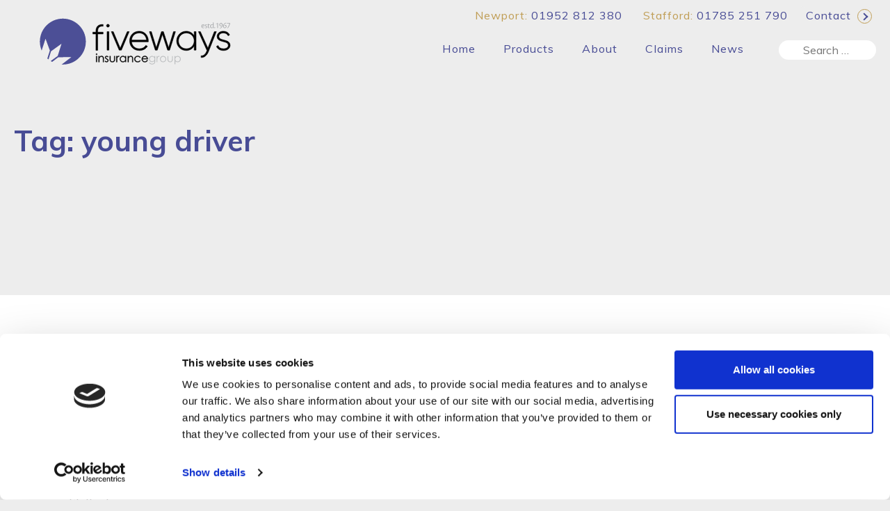

--- FILE ---
content_type: text/html; charset=UTF-8
request_url: https://www.fivewaysinsurance.co.uk/tag/young-driver/
body_size: 15424
content:
<!DOCTYPE html>
<html lang="en-GB">
<head>
<meta charset="UTF-8">
<meta name="viewport" content="width=device-width, initial-scale=1">
<meta http-equiv="X-UA-Compatible" content="IE=edge">
<link rel="profile" href="//gmpg.org/xfn/11">
<link rel="pingback" href="https://www.fivewaysinsurance.co.uk/xmlrpc.php">
<link rel="shortcut icon" href="https://www.fivewaysinsurance.co.uk/favicon.png">
<link href="https://fonts.googleapis.com/css?family=Oxygen:300,400,700" rel="stylesheet"> 
<link href="https://fonts.googleapis.com/css?family=Muli:400,600,700" rel="stylesheet">
<link rel="stylesheet" href="https://use.fontawesome.com/releases/v5.1.0/css/all.css" integrity="sha384-lKuwvrZot6UHsBSfcMvOkWwlCMgc0TaWr+30HWe3a4ltaBwTZhyTEggF5tJv8tbt" crossorigin="anonymous">

<!-- Hotjar Tracking Code for https://www.fivewaysinsurance.co.uk/ -->
<script>
    (function(h,o,t,j,a,r){
        h.hj=h.hj||function(){(h.hj.q=h.hj.q||[]).push(arguments)};
        h._hjSettings={hjid:1237500,hjsv:6};
        a=o.getElementsByTagName('head')[0];
        r=o.createElement('script');r.async=1;
        r.src=t+h._hjSettings.hjid+j+h._hjSettings.hjsv;
        a.appendChild(r);
    })(window,document,'https://static.hotjar.com/c/hotjar-','.js?sv=');
</script>

<!-- Hotjar Tracking Code for http://www.fivewaysinsurance.co.uk/ -->
<script>
    (function(h,o,t,j,a,r){
        h.hj=h.hj||function(){(h.hj.q=h.hj.q||[]).push(arguments)};
        h._hjSettings={hjid:931426,hjsv:6};
        a=o.getElementsByTagName('head')[0];
        r=o.createElement('script');r.async=1;
        r.src=t+h._hjSettings.hjid+j+h._hjSettings.hjsv;
        a.appendChild(r);
    })(window,document,'https://static.hotjar.com/c/hotjar-','.js?sv=');
</script>

<script type="application/ld+json">
{
  "@context": "http://schema.org",
  "@type": "LocalBusiness",
  "image": "https://www.fivewaysinsurance.co.uk/wp-content/themes/bn/img/logo.png",
  "@id": "https://www.fivewaysinsurance.co.uk",
  "name": "Fiveays Insurance Group",
  "address": {
    "@type": "PostalAddress",
    "streetAddress": "51 High Street",
    "addressLocality": "Newport",
    "addressRegion": "Shropshire",
    "postalCode": "TF10 7AT",
    "addressCountry": "England"
  },
  "geo": {
    "@type": "GeoCoordinates",
    "latitude": 52.768829,
    "longitude": -2.378496
  },
  "url": "https://www.fivewaysinsurance.co.uk",
  "telephone": "+44 1952 812 380",
}
</script><script data-cookieconsent="ignore">
	window.dataLayer = window.dataLayer || [];
	function gtag() {
		dataLayer.push(arguments);
	}
	gtag("consent", "default", {
		ad_user_data: "denied",
		ad_personalization: "denied",
		ad_storage: "denied",
		analytics_storage: "denied",
		functionality_storage: "denied",
		personalization_storage: "denied",
		security_storage: "granted",
		wait_for_update: 500,
	});
	gtag("set", "ads_data_redaction", true);
	gtag("set", "url_passthrough", true);
</script>
<script type="text/javascript"
		id="Cookiebot"
		src="https://consent.cookiebot.com/uc.js"
		data-cbid="04e934e6-a33e-494c-a091-e35631529c97"
							data-blockingmode="auto"
	></script>
<meta name='robots' content='noindex, follow' />

	<!-- This site is optimized with the Yoast SEO plugin v23.3 - https://yoast.com/wordpress/plugins/seo/ -->
	<title>young driver Archives - Fiveways Insurance Consultants Ltd</title>
	<meta property="og:locale" content="en_GB" />
	<meta property="og:type" content="article" />
	<meta property="og:title" content="young driver Archives - Fiveways Insurance Consultants Ltd" />
	<meta property="og:url" content="https://www.fivewaysinsurance.co.uk/tag/young-driver/" />
	<meta property="og:site_name" content="Fiveways Insurance Consultants Ltd" />
	<meta name="twitter:card" content="summary_large_image" />
	<script type="application/ld+json" class="yoast-schema-graph">{"@context":"https://schema.org","@graph":[{"@type":"CollectionPage","@id":"https://www.fivewaysinsurance.co.uk/tag/young-driver/","url":"https://www.fivewaysinsurance.co.uk/tag/young-driver/","name":"young driver Archives - Fiveways Insurance Consultants Ltd","isPartOf":{"@id":"https://www.fivewaysinsurance.co.uk/#website"},"primaryImageOfPage":{"@id":"https://www.fivewaysinsurance.co.uk/tag/young-driver/#primaryimage"},"image":{"@id":"https://www.fivewaysinsurance.co.uk/tag/young-driver/#primaryimage"},"thumbnailUrl":"https://www.fivewaysinsurance.co.uk/wp-content/uploads/2018/08/Learner-driver.jpg","breadcrumb":{"@id":"https://www.fivewaysinsurance.co.uk/tag/young-driver/#breadcrumb"},"inLanguage":"en-GB"},{"@type":"ImageObject","inLanguage":"en-GB","@id":"https://www.fivewaysinsurance.co.uk/tag/young-driver/#primaryimage","url":"https://www.fivewaysinsurance.co.uk/wp-content/uploads/2018/08/Learner-driver.jpg","contentUrl":"https://www.fivewaysinsurance.co.uk/wp-content/uploads/2018/08/Learner-driver.jpg","width":2121,"height":1414,"caption":"UK Driving Licence Application"},{"@type":"BreadcrumbList","@id":"https://www.fivewaysinsurance.co.uk/tag/young-driver/#breadcrumb","itemListElement":[{"@type":"ListItem","position":1,"name":"Home","item":"https://www.fivewaysinsurance.co.uk/"},{"@type":"ListItem","position":2,"name":"young driver"}]},{"@type":"WebSite","@id":"https://www.fivewaysinsurance.co.uk/#website","url":"https://www.fivewaysinsurance.co.uk/","name":"Fiveways Insurance Consultants Ltd","description":"Providing Professional Insurance Advice Since 1967","publisher":{"@id":"https://www.fivewaysinsurance.co.uk/#organization"},"potentialAction":[{"@type":"SearchAction","target":{"@type":"EntryPoint","urlTemplate":"https://www.fivewaysinsurance.co.uk/?s={search_term_string}"},"query-input":"required name=search_term_string"}],"inLanguage":"en-GB"},{"@type":"Organization","@id":"https://www.fivewaysinsurance.co.uk/#organization","name":"Fiveways Insurance Group","url":"https://www.fivewaysinsurance.co.uk/","logo":{"@type":"ImageObject","inLanguage":"en-GB","@id":"https://www.fivewaysinsurance.co.uk/#/schema/logo/image/","url":"https://www.fivewaysinsurance.co.uk/wp-content/uploads/2018/07/logo.png","contentUrl":"https://www.fivewaysinsurance.co.uk/wp-content/uploads/2018/07/logo.png","width":400,"height":157,"caption":"Fiveways Insurance Group"},"image":{"@id":"https://www.fivewaysinsurance.co.uk/#/schema/logo/image/"}}]}</script>
	<!-- / Yoast SEO plugin. -->


<link rel='dns-prefetch' href='//ajax.googleapis.com' />
<link rel='dns-prefetch' href='//www.googletagmanager.com' />
<link rel="alternate" type="application/rss+xml" title="Fiveways Insurance Consultants Ltd &raquo; Feed" href="https://www.fivewaysinsurance.co.uk/feed/" />
<link rel="alternate" type="application/rss+xml" title="Fiveways Insurance Consultants Ltd &raquo; Comments Feed" href="https://www.fivewaysinsurance.co.uk/comments/feed/" />
<link rel="alternate" type="application/rss+xml" title="Fiveways Insurance Consultants Ltd &raquo; young driver Tag Feed" href="https://www.fivewaysinsurance.co.uk/tag/young-driver/feed/" />
		<!-- This site uses the Google Analytics by MonsterInsights plugin v9.11.1 - Using Analytics tracking - https://www.monsterinsights.com/ -->
		<!-- Note: MonsterInsights is not currently configured on this site. The site owner needs to authenticate with Google Analytics in the MonsterInsights settings panel. -->
					<!-- No tracking code set -->
				<!-- / Google Analytics by MonsterInsights -->
		<script type="text/javascript">
/* <![CDATA[ */
window._wpemojiSettings = {"baseUrl":"https:\/\/s.w.org\/images\/core\/emoji\/15.0.3\/72x72\/","ext":".png","svgUrl":"https:\/\/s.w.org\/images\/core\/emoji\/15.0.3\/svg\/","svgExt":".svg","source":{"concatemoji":"https:\/\/www.fivewaysinsurance.co.uk\/wp-includes\/js\/wp-emoji-release.min.js?ver=6.6.4"}};
/*! This file is auto-generated */
!function(i,n){var o,s,e;function c(e){try{var t={supportTests:e,timestamp:(new Date).valueOf()};sessionStorage.setItem(o,JSON.stringify(t))}catch(e){}}function p(e,t,n){e.clearRect(0,0,e.canvas.width,e.canvas.height),e.fillText(t,0,0);var t=new Uint32Array(e.getImageData(0,0,e.canvas.width,e.canvas.height).data),r=(e.clearRect(0,0,e.canvas.width,e.canvas.height),e.fillText(n,0,0),new Uint32Array(e.getImageData(0,0,e.canvas.width,e.canvas.height).data));return t.every(function(e,t){return e===r[t]})}function u(e,t,n){switch(t){case"flag":return n(e,"\ud83c\udff3\ufe0f\u200d\u26a7\ufe0f","\ud83c\udff3\ufe0f\u200b\u26a7\ufe0f")?!1:!n(e,"\ud83c\uddfa\ud83c\uddf3","\ud83c\uddfa\u200b\ud83c\uddf3")&&!n(e,"\ud83c\udff4\udb40\udc67\udb40\udc62\udb40\udc65\udb40\udc6e\udb40\udc67\udb40\udc7f","\ud83c\udff4\u200b\udb40\udc67\u200b\udb40\udc62\u200b\udb40\udc65\u200b\udb40\udc6e\u200b\udb40\udc67\u200b\udb40\udc7f");case"emoji":return!n(e,"\ud83d\udc26\u200d\u2b1b","\ud83d\udc26\u200b\u2b1b")}return!1}function f(e,t,n){var r="undefined"!=typeof WorkerGlobalScope&&self instanceof WorkerGlobalScope?new OffscreenCanvas(300,150):i.createElement("canvas"),a=r.getContext("2d",{willReadFrequently:!0}),o=(a.textBaseline="top",a.font="600 32px Arial",{});return e.forEach(function(e){o[e]=t(a,e,n)}),o}function t(e){var t=i.createElement("script");t.src=e,t.defer=!0,i.head.appendChild(t)}"undefined"!=typeof Promise&&(o="wpEmojiSettingsSupports",s=["flag","emoji"],n.supports={everything:!0,everythingExceptFlag:!0},e=new Promise(function(e){i.addEventListener("DOMContentLoaded",e,{once:!0})}),new Promise(function(t){var n=function(){try{var e=JSON.parse(sessionStorage.getItem(o));if("object"==typeof e&&"number"==typeof e.timestamp&&(new Date).valueOf()<e.timestamp+604800&&"object"==typeof e.supportTests)return e.supportTests}catch(e){}return null}();if(!n){if("undefined"!=typeof Worker&&"undefined"!=typeof OffscreenCanvas&&"undefined"!=typeof URL&&URL.createObjectURL&&"undefined"!=typeof Blob)try{var e="postMessage("+f.toString()+"("+[JSON.stringify(s),u.toString(),p.toString()].join(",")+"));",r=new Blob([e],{type:"text/javascript"}),a=new Worker(URL.createObjectURL(r),{name:"wpTestEmojiSupports"});return void(a.onmessage=function(e){c(n=e.data),a.terminate(),t(n)})}catch(e){}c(n=f(s,u,p))}t(n)}).then(function(e){for(var t in e)n.supports[t]=e[t],n.supports.everything=n.supports.everything&&n.supports[t],"flag"!==t&&(n.supports.everythingExceptFlag=n.supports.everythingExceptFlag&&n.supports[t]);n.supports.everythingExceptFlag=n.supports.everythingExceptFlag&&!n.supports.flag,n.DOMReady=!1,n.readyCallback=function(){n.DOMReady=!0}}).then(function(){return e}).then(function(){var e;n.supports.everything||(n.readyCallback(),(e=n.source||{}).concatemoji?t(e.concatemoji):e.wpemoji&&e.twemoji&&(t(e.twemoji),t(e.wpemoji)))}))}((window,document),window._wpemojiSettings);
/* ]]> */
</script>
<style id='wp-emoji-styles-inline-css' type='text/css'>

	img.wp-smiley, img.emoji {
		display: inline !important;
		border: none !important;
		box-shadow: none !important;
		height: 1em !important;
		width: 1em !important;
		margin: 0 0.07em !important;
		vertical-align: -0.1em !important;
		background: none !important;
		padding: 0 !important;
	}
</style>
<style id='wp-block-library-inline-css' type='text/css'>
:root{--wp-admin-theme-color:#007cba;--wp-admin-theme-color--rgb:0,124,186;--wp-admin-theme-color-darker-10:#006ba1;--wp-admin-theme-color-darker-10--rgb:0,107,161;--wp-admin-theme-color-darker-20:#005a87;--wp-admin-theme-color-darker-20--rgb:0,90,135;--wp-admin-border-width-focus:2px;--wp-block-synced-color:#7a00df;--wp-block-synced-color--rgb:122,0,223;--wp-bound-block-color:var(--wp-block-synced-color)}@media (min-resolution:192dpi){:root{--wp-admin-border-width-focus:1.5px}}.wp-element-button{cursor:pointer}:root{--wp--preset--font-size--normal:16px;--wp--preset--font-size--huge:42px}:root .has-very-light-gray-background-color{background-color:#eee}:root .has-very-dark-gray-background-color{background-color:#313131}:root .has-very-light-gray-color{color:#eee}:root .has-very-dark-gray-color{color:#313131}:root .has-vivid-green-cyan-to-vivid-cyan-blue-gradient-background{background:linear-gradient(135deg,#00d084,#0693e3)}:root .has-purple-crush-gradient-background{background:linear-gradient(135deg,#34e2e4,#4721fb 50%,#ab1dfe)}:root .has-hazy-dawn-gradient-background{background:linear-gradient(135deg,#faaca8,#dad0ec)}:root .has-subdued-olive-gradient-background{background:linear-gradient(135deg,#fafae1,#67a671)}:root .has-atomic-cream-gradient-background{background:linear-gradient(135deg,#fdd79a,#004a59)}:root .has-nightshade-gradient-background{background:linear-gradient(135deg,#330968,#31cdcf)}:root .has-midnight-gradient-background{background:linear-gradient(135deg,#020381,#2874fc)}.has-regular-font-size{font-size:1em}.has-larger-font-size{font-size:2.625em}.has-normal-font-size{font-size:var(--wp--preset--font-size--normal)}.has-huge-font-size{font-size:var(--wp--preset--font-size--huge)}.has-text-align-center{text-align:center}.has-text-align-left{text-align:left}.has-text-align-right{text-align:right}#end-resizable-editor-section{display:none}.aligncenter{clear:both}.items-justified-left{justify-content:flex-start}.items-justified-center{justify-content:center}.items-justified-right{justify-content:flex-end}.items-justified-space-between{justify-content:space-between}.screen-reader-text{border:0;clip:rect(1px,1px,1px,1px);clip-path:inset(50%);height:1px;margin:-1px;overflow:hidden;padding:0;position:absolute;width:1px;word-wrap:normal!important}.screen-reader-text:focus{background-color:#ddd;clip:auto!important;clip-path:none;color:#444;display:block;font-size:1em;height:auto;left:5px;line-height:normal;padding:15px 23px 14px;text-decoration:none;top:5px;width:auto;z-index:100000}html :where(.has-border-color){border-style:solid}html :where([style*=border-top-color]){border-top-style:solid}html :where([style*=border-right-color]){border-right-style:solid}html :where([style*=border-bottom-color]){border-bottom-style:solid}html :where([style*=border-left-color]){border-left-style:solid}html :where([style*=border-width]){border-style:solid}html :where([style*=border-top-width]){border-top-style:solid}html :where([style*=border-right-width]){border-right-style:solid}html :where([style*=border-bottom-width]){border-bottom-style:solid}html :where([style*=border-left-width]){border-left-style:solid}html :where(img[class*=wp-image-]){height:auto;max-width:100%}:where(figure){margin:0 0 1em}html :where(.is-position-sticky){--wp-admin--admin-bar--position-offset:var(--wp-admin--admin-bar--height,0px)}@media screen and (max-width:600px){html :where(.is-position-sticky){--wp-admin--admin-bar--position-offset:0px}}
</style>
<style id='classic-theme-styles-inline-css' type='text/css'>
/*! This file is auto-generated */
.wp-block-button__link{color:#fff;background-color:#32373c;border-radius:9999px;box-shadow:none;text-decoration:none;padding:calc(.667em + 2px) calc(1.333em + 2px);font-size:1.125em}.wp-block-file__button{background:#32373c;color:#fff;text-decoration:none}
</style>
<link rel='stylesheet' id='contact-form-7-css' href='https://www.fivewaysinsurance.co.uk/wp-content/plugins/contact-form-7/includes/css/styles.css?ver=5.9.8' type='text/css' media='all' />
<link rel='stylesheet' id='jquery-ui-theme-css' href='https://ajax.googleapis.com/ajax/libs/jqueryui/1.11.4/themes/smoothness/jquery-ui.min.css?ver=1.11.4' type='text/css' media='all' />
<link rel='stylesheet' id='jquery-ui-timepicker-css' href='https://www.fivewaysinsurance.co.uk/wp-content/plugins/contact-form-7-datepicker/js/jquery-ui-timepicker/jquery-ui-timepicker-addon.min.css?ver=6.6.4' type='text/css' media='all' />
<link rel='stylesheet' id='bn-style-css' href='https://www.fivewaysinsurance.co.uk/wp-content/themes/bn/style.css?ver=6.6.4' type='text/css' media='all' />
<link rel='stylesheet' id='bn-default-css' href='https://www.fivewaysinsurance.co.uk/wp-content/themes/bn/css/style-bn-default.css?ver=6.6.4' type='text/css' media='all' />
<link rel='stylesheet' id='bn-custom-css' href='https://www.fivewaysinsurance.co.uk/wp-content/themes/bn/css/style-bn-custom.css?ver=6.6.4' type='text/css' media='all' />
<link rel='stylesheet' id='bn-slick-style-css' href='https://www.fivewaysinsurance.co.uk/wp-content/themes/bn/js/lib/slick-1.8.0/slick.css?ver=6.6.4' type='text/css' media='all' />
<link rel='stylesheet' id='bn-jquery-ui-style-css' href='https://www.fivewaysinsurance.co.uk/wp-content/themes/bn/js/lib/jquery-ui/jquery-ui.min.css?ver=6.6.4' type='text/css' media='all' />
<link rel='stylesheet' id='jquery-lazyloadxt-spinner-css-css' href='//www.fivewaysinsurance.co.uk/wp-content/plugins/a3-lazy-load/assets/css/jquery.lazyloadxt.spinner.css?ver=6.6.4' type='text/css' media='all' />
<script type="text/javascript" src="https://www.fivewaysinsurance.co.uk/wp-includes/js/jquery/jquery.min.js?ver=3.7.1" id="jquery-core-js"></script>
<script type="text/javascript" src="https://www.fivewaysinsurance.co.uk/wp-includes/js/jquery/jquery-migrate.min.js?ver=3.4.1" id="jquery-migrate-js"></script>
<script type="text/javascript" src="https://www.fivewaysinsurance.co.uk/wp-content/themes/bn/js/scripts.js?ver=1.0.0" id="bnscripts-js"></script>
<script type="text/javascript" src="https://www.fivewaysinsurance.co.uk/wp-content/themes/bn/js/bn.custom.animations.js?ver=1.0.0" id="bn-custom-animations-js"></script>
<script type="text/javascript" src="https://www.fivewaysinsurance.co.uk/wp-content/themes/bn/js/lib/picturefill.min.js?ver=3.0.2" id="picturefill-js"></script>
<script type="text/javascript" src="https://www.fivewaysinsurance.co.uk/wp-content/themes/bn/js/lib/isotope-docs.min.js?ver=1" id="isotope-js"></script>
<script type="text/javascript" src="https://www.fivewaysinsurance.co.uk/wp-content/themes/bn/js/lib/jquery-ui/jquery-ui.min.js?ver=1" id="jquery-ui-js"></script>
<script type="text/javascript" src="https://www.fivewaysinsurance.co.uk/wp-content/themes/bn/js/lib/jquery.mousewheel.js?ver=1" id="jquery-mouse-scroll-js"></script>
<script type="text/javascript" src="https://www.fivewaysinsurance.co.uk/wp-content/themes/bn/js/lib/ScrollBetweenElements.js?ver=1" id="scroll-between-elements-js"></script>

<!-- Google tag (gtag.js) snippet added by Site Kit -->

<!-- Google Analytics snippet added by Site Kit -->
<script type="text/javascript" src="https://www.googletagmanager.com/gtag/js?id=G-WJPXHQQNGY" id="google_gtagjs-js" async></script>
<script type="text/javascript" id="google_gtagjs-js-after">
/* <![CDATA[ */
window.dataLayer = window.dataLayer || [];function gtag(){dataLayer.push(arguments);}
gtag("set","linker",{"domains":["www.fivewaysinsurance.co.uk"]});
gtag("js", new Date());
gtag("set", "developer_id.dZTNiMT", true);
gtag("config", "G-WJPXHQQNGY");
/* ]]> */
</script>

<!-- End Google tag (gtag.js) snippet added by Site Kit -->
<link rel="https://api.w.org/" href="https://www.fivewaysinsurance.co.uk/wp-json/" /><link rel="alternate" title="JSON" type="application/json" href="https://www.fivewaysinsurance.co.uk/wp-json/wp/v2/tags/35" /><link rel="EditURI" type="application/rsd+xml" title="RSD" href="https://www.fivewaysinsurance.co.uk/xmlrpc.php?rsd" />
<meta name="generator" content="WordPress 6.6.4" />
<meta name="generator" content="Site Kit by Google 1.134.0" /><!-- Google Tag Manager -->
<script>(function(w,d,s,l,i){w[l]=w[l]||[];w[l].push({'gtm.start':
new Date().getTime(),event:'gtm.js'});var f=d.getElementsByTagName(s)[0],
j=d.createElement(s),dl=l!='dataLayer'?'&l='+l:'';j.async=true;j.src=
'https://www.googletagmanager.com/gtm.js?id='+i+dl;f.parentNode.insertBefore(j,f);
})(window,document,'script','dataLayer','GTM-W4QMJQQ');</script>
<!-- End Google Tag Manager --><link rel="shortcut icon" href="https://www.fivewaysinsurance.co.uk/wp-content/themes/bn/favicon.png" />
<!-- Google Tag Manager snippet added by Site Kit -->
<script type="text/javascript">
/* <![CDATA[ */

			( function( w, d, s, l, i ) {
				w[l] = w[l] || [];
				w[l].push( {'gtm.start': new Date().getTime(), event: 'gtm.js'} );
				var f = d.getElementsByTagName( s )[0],
					j = d.createElement( s ), dl = l != 'dataLayer' ? '&l=' + l : '';
				j.async = true;
				j.src = 'https://www.googletagmanager.com/gtm.js?id=' + i + dl;
				f.parentNode.insertBefore( j, f );
			} )( window, document, 'script', 'dataLayer', 'GTM-W4QMJQQ' );
			
/* ]]> */
</script>

<!-- End Google Tag Manager snippet added by Site Kit -->
		<style type="text/css" id="wp-custom-css">
			.pum-title{margin-bottom:15px;}.pum-content p{font-weight:400;}


@media screen and (max-width: 1400px){

#popmake-2073 {
    width: 95% !important;
    height: 80vh !important;
    overflow-y: scroll !important;
    top: 10vh !important;
}
	
}		</style>
		</head>




<body class="archive tag tag-young-driver tag-35 news-why-arent-young-people-learning-to-drive desktop-device header-normal group-blog">

<div id="page" class="hfeed site">

	<a class="skip-link screen-reader-text" href="#content">Skip to content</a>
    
    <div class="content-fixed content-top content-left full-width" id="mobile-menu">

	

	<div class="full-width" id="mobile-menu-main-content-wrapper">
		
		
		<a class="left-content link-circled link-circled-gold" id="mega-menu-close-inner">Close<span class="link-circled-inner"><span class="link-circled-inner-line link-circled-inner-line-top"></span><span class="link-circled-inner-line link-circled-inner-line-bottom"></span></span></a>
    
        <div class="full-width" id="mobile-menu-body">
            
            <div class="left-content mega-menu-column mega-menu-column-1" id="mega-menu-column-1-body">
				
                <ul id="menu-mega-menu-body-column-1-menu" class="menu"><li id="menu-item-1086" class="menu-item menu-item-type-post_type menu-item-object-page menu-item-home menu-item-1086"><a href="https://www.fivewaysinsurance.co.uk/">Home</a></li>
<li id="menu-item-1123" class="menu-item menu-item-type-post_type menu-item-object-page menu-item-1123"><a href="https://www.fivewaysinsurance.co.uk/products/">Products</a></li>
<li id="menu-item-462" class="menu-item menu-item-type-post_type menu-item-object-page menu-item-462"><a href="https://www.fivewaysinsurance.co.uk/about-us/">About Us</a></li>
<li id="menu-item-463" class="menu-item menu-item-type-post_type menu-item-object-page menu-item-463"><a href="https://www.fivewaysinsurance.co.uk/about-us/meet-the-team/">Meet The Team</a></li>
<li id="menu-item-465" class="menu-item menu-item-type-post_type menu-item-object-page menu-item-465"><a href="https://www.fivewaysinsurance.co.uk/about-us/join-our-team/">Join Our Team</a></li>
<li id="menu-item-464" class="menu-item menu-item-type-post_type menu-item-object-page menu-item-464"><a href="https://www.fivewaysinsurance.co.uk/about-us/testimonials/">Testimonials</a></li>
<li id="menu-item-466" class="menu-item menu-item-type-post_type menu-item-object-page current_page_parent menu-item-466"><a href="https://www.fivewaysinsurance.co.uk/news/">News</a></li>
<li id="menu-item-2309" class="menu-item menu-item-type-post_type menu-item-object-page menu-item-2309"><a href="https://www.fivewaysinsurance.co.uk/financial-difficulties/">Financial Difficulties</a></li>
<li id="menu-item-467" class="menu-item menu-item-type-post_type menu-item-object-page menu-item-467"><a href="https://www.fivewaysinsurance.co.uk/contact-us/">Contact Us</a></li>
<li id="menu-item-1487" class="menu-item menu-item-type-post_type menu-item-object-page menu-item-1487"><a href="https://www.fivewaysinsurance.co.uk/claims/">Claims</a></li>
<li id="menu-item-2318" class="menu-item menu-item-type-custom menu-item-object-custom menu-item-2318"><a target="_blank" rel="noopener" href="https://www.fivewaysinsurance.co.uk/wp-content/uploads/2023/12/Privacy-Notice-V7-July-2023-1.pdf">Privacy Policy</a></li>
<li id="menu-item-560" class="small-device-only menu-item menu-item-type-post_type menu-item-object-page menu-item-560"><a href="https://www.fivewaysinsurance.co.uk/sitemap/">Sitemap</a></li>
</ul>				
                <div class="full-width marg-t-30" id="mobile-menu-social">
                	<ul class="social-list">
													<li>
								<a class="social-link social-link-facebook" id="social-link-facebook-mega-menu" href="https://www.facebook.com/pages/Fiveways-Insurance-Group/225838240770562" target="_blank" title="Find us on Facebook"><div class="center-outer"><div class="center-inner"><i class="fab fa-facebook-f"></i></div></div></a>
							</li>
																									<li>
								<a class="social-link social-link-linkedin" id="social-link-linkedin-mega-menu" href="https://www.linkedin.com/company/fiveways-insurance" target="_blank" title="Join us on LinkedIn"><div class="center-outer"><div class="center-inner"><i class="fab fa-linkedin-in"></i></div></div></a>
							</li>
																			<li>
								<a class="social-link social-link-twitter" id="social-link-twitter-mega-menu" href="https://twitter.com/fivewaysinsure" target="_blank" title="Follow us on Twitter"><div class="center-outer"><div class="center-inner"><i class="fab fa-twitter"></i></div></div></a>
							</li>
											</ul>
                </div>
            </div>
            
            <div class="left-content mega-menu-column mega-menu-column-2" id="mega-menu-column-2-body">
                <ul id="menu-mega-menu-body-column-2-menu" class="menu"><li id="menu-item-468" class="menu-item-with-underline menu-item menu-item-type-post_type menu-item-object-page menu-item-has-children menu-item-468"><a href="https://www.fivewaysinsurance.co.uk/business/">Business</a>
<ul class="sub-menu">
	<li id="menu-item-1563" class="menu-item menu-item-type-post_type menu-item-object-page menu-item-1563"><a href="https://www.fivewaysinsurance.co.uk/business/aviation-marine-cargo/">Aviation, Marine &#038; Cargo</a></li>
	<li id="menu-item-470" class="menu-item menu-item-type-post_type menu-item-object-page menu-item-470"><a href="https://www.fivewaysinsurance.co.uk/business/business-combined/">Business Combined</a></li>
	<li id="menu-item-1101" class="menu-item menu-item-type-post_type menu-item-object-page menu-item-1101"><a href="https://www.fivewaysinsurance.co.uk/business/care-social/">Care &#038; Social</a></li>
	<li id="menu-item-469" class="menu-item menu-item-type-post_type menu-item-object-page menu-item-469"><a href="https://www.fivewaysinsurance.co.uk/business/commercial-motor/">Commercial Motor</a></li>
	<li id="menu-item-471" class="menu-item menu-item-type-post_type menu-item-object-page menu-item-471"><a href="https://www.fivewaysinsurance.co.uk/business/construction/">Construction</a></li>
	<li id="menu-item-2178" class="menu-item menu-item-type-post_type menu-item-object-page menu-item-2178"><a href="https://www.fivewaysinsurance.co.uk/business/cyber-liability/">Cyber Liability Insurance and Data Protection</a></li>
	<li id="menu-item-472" class="menu-item menu-item-type-post_type menu-item-object-page menu-item-472"><a href="https://www.fivewaysinsurance.co.uk/business/liability/">Liability</a></li>
	<li id="menu-item-473" class="menu-item menu-item-type-post_type menu-item-object-page menu-item-473"><a href="https://www.fivewaysinsurance.co.uk/business/manufacturing-and-distribution/">Manufacturing and Distribution</a></li>
	<li id="menu-item-474" class="menu-item menu-item-type-post_type menu-item-object-page menu-item-474"><a href="https://www.fivewaysinsurance.co.uk/business/professional-risks/">Professional Risks</a></li>
	<li id="menu-item-475" class="menu-item menu-item-type-post_type menu-item-object-page menu-item-475"><a href="https://www.fivewaysinsurance.co.uk/business/property-owners/">Property Owners</a></li>
	<li id="menu-item-477" class="menu-item menu-item-type-post_type menu-item-object-page menu-item-477"><a href="https://www.fivewaysinsurance.co.uk/business/shops-offices-retail/">Shops, Offices &#038; Retail</a></li>
	<li id="menu-item-1102" class="menu-item menu-item-type-post_type menu-item-object-page menu-item-1102"><a href="https://www.fivewaysinsurance.co.uk/business/specialist-trades/">Specialist Trades</a></li>
	<li id="menu-item-476" class="menu-item menu-item-type-post_type menu-item-object-page menu-item-476"><a href="https://www.fivewaysinsurance.co.uk/business/tradesman/">Tradesman</a></li>
</ul>
</li>
</ul>            </div>
            
            <div class="left-content mega-menu-column mega-menu-column-3" id="mega-menu-column-3-body">
                <ul id="menu-mega-menu-body-column-3-menu" class="menu"><li id="menu-item-478" class="menu-item-with-underline menu-item menu-item-type-post_type menu-item-object-page menu-item-has-children menu-item-478"><a href="https://www.fivewaysinsurance.co.uk/personal/">Personal</a>
<ul class="sub-menu">
	<li id="menu-item-1564" class="menu-item menu-item-type-post_type menu-item-object-page menu-item-1564"><a href="https://www.fivewaysinsurance.co.uk/personal/caravanandmotorhome/">Caravan and Motorhome</a></li>
	<li id="menu-item-480" class="menu-item menu-item-type-post_type menu-item-object-page menu-item-480"><a href="https://www.fivewaysinsurance.co.uk/personal/household/">Home</a></li>
	<li id="menu-item-482" class="menu-item menu-item-type-post_type menu-item-object-page menu-item-482"><a href="https://www.fivewaysinsurance.co.uk/personal/motor/">Motor</a></li>
	<li id="menu-item-484" class="menu-item menu-item-type-post_type menu-item-object-page menu-item-484"><a href="https://www.fivewaysinsurance.co.uk/personal/residential-property-owners/">Residential Property Owners</a></li>
	<li id="menu-item-607" class="menu-item menu-item-type-post_type menu-item-object-page menu-item-607"><a href="https://www.fivewaysinsurance.co.uk/personal/travel/">Travel</a></li>
	<li id="menu-item-893" class="menu-item menu-item-type-post_type menu-item-object-page menu-item-893"><a href="https://www.fivewaysinsurance.co.uk/personal/young-drivers/">Young Drivers</a></li>
</ul>
</li>
</ul>            </div>
			
			<div class="left-content mega-menu-column mega-menu-column-4" id="mega-menu-column-4-body">
                <ul id="menu-mega-menu-body-column-4-menu" class="menu"><li id="menu-item-1479" class="menu-item-with-underline menu-item menu-item-type-post_type menu-item-object-page menu-item-has-children menu-item-1479"><a href="https://www.fivewaysinsurance.co.uk/private-clients/">Private Clients</a>
<ul class="sub-menu">
	<li id="menu-item-1480" class="menu-item menu-item-type-post_type menu-item-object-page menu-item-1480"><a href="https://www.fivewaysinsurance.co.uk/private-clients/high-net-worth-home/">High Net Worth Home</a></li>
	<li id="menu-item-1481" class="menu-item menu-item-type-post_type menu-item-object-page menu-item-1481"><a href="https://www.fivewaysinsurance.co.uk/private-clients/holiday-homes/">Holiday Homes</a></li>
	<li id="menu-item-1482" class="menu-item menu-item-type-post_type menu-item-object-page menu-item-1482"><a href="https://www.fivewaysinsurance.co.uk/private-clients/prestige-and-classic-cars/">Prestige and Classic Cars</a></li>
	<li id="menu-item-1483" class="menu-item menu-item-type-post_type menu-item-object-page menu-item-1483"><a href="https://www.fivewaysinsurance.co.uk/private-clients/yachts-boats/">Yachts &#038; Boats</a></li>
</ul>
</li>
<li id="menu-item-1484" class="menu-item menu-item-type-post_type menu-item-object-page menu-item-1484"><a href="https://www.fivewaysinsurance.co.uk/financial-advice/">Financial Advice</a></li>
<li id="menu-item-1529" class="menu-item menu-item-type-custom menu-item-object-custom menu-item-1529"><a target="_blank" rel="noopener" href="https://www.greenwaysinsurance.co.uk/">Electric Vehicle Insurance</a></li>
<li id="menu-item-2469" class="menu-item menu-item-type-custom menu-item-object-custom menu-item-2469"><a href="http://www.woodwaysinsurance.co.uk">Woodways Insurance</a></li>
</ul>            </div>
            
            <div class="left-content mega-menu-column mega-menu-column-5" id="mega-menu-column-5-body">
                <span class="full-width marg-b-20 font-gold menu-item-with-underline">Latest Posts</span>

<div class="full-width pad-b-80 slick-carousel-1">

	    
                                
                <article class="blog-teaser">
                	<a class="full-width marg-b-20 blog-teaser-image-wrapper" href="https://www.fivewaysinsurance.co.uk/2022/10/27/underinsurance-gap-widening/" >
                                                <img class="blog-teaser-image" src="https://www.fivewaysinsurance.co.uk/wp-content/uploads/2022/10/Underinsurance-1.jpg" alt="2293, 2293, Underinsurance, Underinsurance-1.jpg, 333438, https://www.fivewaysinsurance.co.uk/wp-content/uploads/2022/10/Underinsurance-1.jpg, https://www.fivewaysinsurance.co.uk/2022/10/27/underinsurance-gap-widening/underinsurance-2/, , 9, , , underinsurance-2, inherit, 2291, 2022-10-27 16:45:59, 2022-10-27 16:46:33, 0, image/jpeg, image, jpeg, https://www.fivewaysinsurance.co.uk/wp-includes/images/media/default.png, 1920, 1080, Array" />
                    </a>
                    <div class="full-width blog-teaser-text-wrapper">
                        <a class="blog-teaser-link" href="https://www.fivewaysinsurance.co.uk/2022/10/27/underinsurance-gap-widening/">
                            <h4 class="blog-teaser-text">Underinsurance gap widening</h4>
                        </a>
                    </div>
                </article>
                
            		
                                
                <article class="blog-teaser">
                	<a class="full-width marg-b-20 blog-teaser-image-wrapper" href="https://www.fivewaysinsurance.co.uk/2022/05/27/fire-safety-act/" >
                                                <img class="blog-teaser-image" src="https://www.fivewaysinsurance.co.uk/wp-content/uploads/2022/05/Fire-Safety-Act-Blog-2022.jpg" alt="2279, 2279, Fire Safety Act Blog 2022, Fire-Safety-Act-Blog-2022.jpg, 51781, https://www.fivewaysinsurance.co.uk/wp-content/uploads/2022/05/Fire-Safety-Act-Blog-2022.jpg, https://www.fivewaysinsurance.co.uk/2022/05/27/fire-safety-act/fire-safety-act-blog-2022/, Fire Safety, 9, , , fire-safety-act-blog-2022, inherit, 2278, 2022-05-27 11:27:33, 2022-05-27 11:27:40, 0, image/jpeg, image, jpeg, https://www.fivewaysinsurance.co.uk/wp-includes/images/media/default.png, 965, 498, Array" />
                    </a>
                    <div class="full-width blog-teaser-text-wrapper">
                        <a class="blog-teaser-link" href="https://www.fivewaysinsurance.co.uk/2022/05/27/fire-safety-act/">
                            <h4 class="blog-teaser-text">Fire Safety Act</h4>
                        </a>
                    </div>
                </article>
                
            		
                                
                <article class="blog-teaser">
                	<a class="full-width marg-b-20 blog-teaser-image-wrapper" href="https://www.fivewaysinsurance.co.uk/2021/01/15/business-interruption/" >
                                                <img class="blog-teaser-image" src="https://www.fivewaysinsurance.co.uk/wp-content/uploads/2020/04/covid19-1.jpg" alt="2129, 2129, covid19, covid19-1.jpg, 104558, https://www.fivewaysinsurance.co.uk/wp-content/uploads/2020/04/covid19-1.jpg, https://www.fivewaysinsurance.co.uk/covid-19/covid19-2/, , 1, , , covid19-2, inherit, 2128, 2020-04-20 16:10:38, 2020-04-20 16:10:38, 0, image/jpeg, image, jpeg, https://www.fivewaysinsurance.co.uk/wp-includes/images/media/default.png, 1020, 520, Array" />
                    </a>
                    <div class="full-width blog-teaser-text-wrapper">
                        <a class="blog-teaser-link" href="https://www.fivewaysinsurance.co.uk/2021/01/15/business-interruption/">
                            <h4 class="blog-teaser-text">Business Interruption</h4>
                        </a>
                    </div>
                </article>
                
            		
        					
    
    	
</div>            </div>
            
        </div>
        
        
        <div class="full-width bg-light-grey" id="mobile-menu-footer">
            
            <div class="left-content mega-menu-column mega-menu-column-1" id="mega-menu-column-1-footer">
                            </div>
            
            <div class="left-content mega-menu-column mega-menu-column-2" id="mega-menu-column-2-footer">
                <div class="textwidget"><p><span class="menu-item-with-underline" style="color: #c09e56;"><strong>Newport Office</strong></span></p>
<p>01952 812 380<br />
<a href="mailto:enquiries@fivewaysinsurance.co.uk">enquiries@fivewaysinsurance.co.uk</a><br />
51 High Street, Newport<br />
Shropshire, TF10 7AT</p>
<p><a href="https://fivewaysinsurance.co.uk/contact-us/#contact-office-section-newport">Click to view opening hours</a></p>
</div>            </div>
            
            <div class="left-content mega-menu-column mega-menu-column-3" id="mega-menu-column-3-footer">
                <div class="textwidget"><p><span class="menu-item-with-underline" style="color: #c09e56;"><strong>Stafford Office</strong></span></p>
<p>01785 251 790<br />
<a href="mailto:stafford@fivewaysinsurance.co.uk">stafford@fivewaysinsurance.co.uk</a><br />
Odeon Buildings, 1 Newport Road, Stafford<br />
Staffordshire, ST16 2HH</p>
<p><a href="https://fivewaysinsurance.co.uk/contact-us/#contact-office-section-stafford">Click to view opening hours</a></p>
</div>            </div>
			
			<div class="left-content mega-menu-column mega-menu-column-4" id="mega-menu-column-4-footer">
                
            </div>
			<div class="left-content mega-menu-column mega-menu-column-5" id="mega-menu-column-5-footer">
                <span class="menu-item-with-underline" style="color: #c09e56;"><strong>Links</strong></span>
				<ul id="menu-mega-menu-footer-column-5-menu" class="menu"><li id="menu-item-1485" class="menu-item menu-item-type-post_type menu-item-object-page menu-item-1485"><a href="https://www.fivewaysinsurance.co.uk/privacy/">Privacy</a></li>
<li id="menu-item-1520" class="menu-item menu-item-type-post_type menu-item-object-page menu-item-1520"><a href="https://www.fivewaysinsurance.co.uk/toba/">Terms of Business</a></li>
<li id="menu-item-1519" class="menu-item menu-item-type-post_type menu-item-object-page menu-item-1519"><a href="https://www.fivewaysinsurance.co.uk/cookie-policy/">Cookie Policy</a></li>
<li id="menu-item-1486" class="menu-item menu-item-type-post_type menu-item-object-page menu-item-1486"><a href="https://www.fivewaysinsurance.co.uk/sitemap/">Sitemap</a></li>
</ul>            </div>
            
        </div>
    
    </div>


</div>	
	<header class="full-width content-relative main-nav-sticky-container" id="site-header">
    	<div class="content-fixed content-left content-top full-width" id="sticky-header">
        
        	<div class="left-content pad-l-20 pad-l-0-1099 pad-t-10" id="site-logo">
            	<div class="center-outer"><div class="center-inner">
                    <a class="content-relative" href="https://www.fivewaysinsurance.co.uk">
                                                <img class="site-logo-image" id="site-logo-image-white" src="https://www.fivewaysinsurance.co.uk/wp-content/uploads/2018/11/fiveways-logo-white-new.svg" alt="Fiveways logo white" />
                                                <img class="site-logo-image" id="site-logo-image-color" src="https://www.fivewaysinsurance.co.uk/wp-content/uploads/2018/11/fiveways-logo-orginal-new.svg" alt="Fiveways logo original" />
                	</a>
                </div></div>
            </div>
            
            
            <div class="right-content pad-r-20 pad-v-10" id="header-right">
            
                <div class="right-content" id="header-contact">
                
                    <div class="left-content marg-r-30 hidden-767">
                        <span class="font-gold-important">Newport: </span>
                        							<a href="tel:01952812380">01952 812 380</a>
						                    </div>
                    
                    <div class="left-content hidden-767">
                        <span class="font-gold-important">Stafford: </span>
                        							<a href="tel:01785251790">01785 251 790</a>
						                    </div>
                    
                    <a class="left-content marg-l-10 hidden-479 link-circled link-circled-gold" id="header-contact-link" href="https://www.fivewaysinsurance.co.uk/contact-us/">Contact<span class="link-circled-inner"><span class="link-circled-inner-line link-circled-inner-line-top"></span><span class="link-circled-inner-line link-circled-inner-line-bottom"></span></span></a>
                    
                    <a class="left-content link-circled link-circled-gold hidden show-1023" id="mega-menu-open">Menu<span class="link-circled-inner"><span class="link-circled-inner-line link-circled-inner-line-top"></span><span class="link-circled-inner-line link-circled-inner-line-bottom"></span></span></a>
					
					<a class="left-content link-circled link-circled-gold hidden show-1023" id="mega-menu-close">Close<span class="link-circled-inner"><span class="link-circled-inner-line link-circled-inner-line-top"></span><span class="link-circled-inner-line link-circled-inner-line-bottom"></span></span></a>
					
                    
                </div><!-- end #header-contact -->
                
                <div class="right-content pad-l-20 pad-t-20" id="header-nav-bar">
                
                    <nav id="site-navigation" class="left-content marg-r-50 marg-r-30-1099 main-navigation" role="navigation">
                        <div class="right-content full-height">
                            <div class="center-outer"><div class="center-inner">
                                <div class="menu-main-nav-container"><ul id="main-menu" class="menu"><li id="menu-item-1085" class="menu-item menu-item-type-post_type menu-item-object-page menu-item-home menu-item-1085"><a href="https://www.fivewaysinsurance.co.uk/">Home</a></li>
<li id="menu-item-1122" class="menu-item menu-item-type-post_type menu-item-object-page menu-item-has-children menu-item-1122"><a href="https://www.fivewaysinsurance.co.uk/products/">Products</a>
<ul class="sub-menu">
	<li id="menu-item-1295" class="menu-item menu-item-type-post_type menu-item-object-page menu-item-has-children menu-item-1295"><a href="https://www.fivewaysinsurance.co.uk/business/">Business</a>
	<ul class="sub-menu">
		<li id="menu-item-1296" class="menu-item menu-item-type-post_type menu-item-object-page menu-item-1296"><a href="https://www.fivewaysinsurance.co.uk/business/aviation-marine-cargo/">Aviation, Marine &#038; Cargo</a></li>
		<li id="menu-item-1297" class="menu-item menu-item-type-post_type menu-item-object-page menu-item-1297"><a href="https://www.fivewaysinsurance.co.uk/business/business-combined/">Business Combined</a></li>
		<li id="menu-item-1298" class="menu-item menu-item-type-post_type menu-item-object-page menu-item-1298"><a href="https://www.fivewaysinsurance.co.uk/business/care-social/">Care &#038; Social</a></li>
		<li id="menu-item-1299" class="menu-item menu-item-type-post_type menu-item-object-page menu-item-1299"><a href="https://www.fivewaysinsurance.co.uk/business/commercial-motor/">Commercial Motor</a></li>
		<li id="menu-item-1300" class="menu-item menu-item-type-post_type menu-item-object-page menu-item-1300"><a href="https://www.fivewaysinsurance.co.uk/business/construction/">Construction</a></li>
		<li id="menu-item-2179" class="menu-item menu-item-type-post_type menu-item-object-page menu-item-2179"><a href="https://www.fivewaysinsurance.co.uk/business/cyber-liability/">Cyber Liability Insurance and Data Protection</a></li>
		<li id="menu-item-1301" class="menu-item menu-item-type-post_type menu-item-object-page menu-item-1301"><a href="https://www.fivewaysinsurance.co.uk/business/liability/">Liability</a></li>
		<li id="menu-item-1302" class="menu-item menu-item-type-post_type menu-item-object-page menu-item-1302"><a href="https://www.fivewaysinsurance.co.uk/business/manufacturing-and-distribution/">Manufacturing and Distribution</a></li>
		<li id="menu-item-1303" class="menu-item menu-item-type-post_type menu-item-object-page menu-item-1303"><a href="https://www.fivewaysinsurance.co.uk/business/professional-risks/">Professional Risks</a></li>
		<li id="menu-item-1304" class="menu-item menu-item-type-post_type menu-item-object-page menu-item-1304"><a href="https://www.fivewaysinsurance.co.uk/business/property-owners/">Property Owners</a></li>
		<li id="menu-item-1305" class="menu-item menu-item-type-post_type menu-item-object-page menu-item-1305"><a href="https://www.fivewaysinsurance.co.uk/business/shops-offices-retail/">Shops, Offices &#038; Retail</a></li>
		<li id="menu-item-1306" class="menu-item menu-item-type-post_type menu-item-object-page menu-item-1306"><a href="https://www.fivewaysinsurance.co.uk/business/specialist-trades/">Specialist Trades</a></li>
		<li id="menu-item-1307" class="menu-item menu-item-type-post_type menu-item-object-page menu-item-1307"><a href="https://www.fivewaysinsurance.co.uk/business/tradesman/">Tradesman</a></li>
	</ul>
</li>
	<li id="menu-item-1308" class="menu-item menu-item-type-post_type menu-item-object-page menu-item-has-children menu-item-1308"><a href="https://www.fivewaysinsurance.co.uk/personal/">Personal</a>
	<ul class="sub-menu">
		<li id="menu-item-1309" class="menu-item menu-item-type-post_type menu-item-object-page menu-item-1309"><a href="https://www.fivewaysinsurance.co.uk/personal/caravanandmotorhome/">Caravan and Motorhome</a></li>
		<li id="menu-item-1310" class="menu-item menu-item-type-post_type menu-item-object-page menu-item-1310"><a href="https://www.fivewaysinsurance.co.uk/financial-advice/">Financial Advice</a></li>
		<li id="menu-item-1311" class="menu-item menu-item-type-post_type menu-item-object-page menu-item-1311"><a href="https://www.fivewaysinsurance.co.uk/personal/household/">Home</a></li>
		<li id="menu-item-1312" class="menu-item menu-item-type-post_type menu-item-object-page menu-item-1312"><a href="https://www.fivewaysinsurance.co.uk/personal/motor/">Motor</a></li>
		<li id="menu-item-1313" class="menu-item menu-item-type-post_type menu-item-object-page menu-item-1313"><a href="https://www.fivewaysinsurance.co.uk/personal/residential-property-owners/">Residential Property Owners</a></li>
		<li id="menu-item-1314" class="menu-item menu-item-type-post_type menu-item-object-page menu-item-1314"><a href="https://www.fivewaysinsurance.co.uk/personal/travel/">Travel</a></li>
		<li id="menu-item-1315" class="menu-item menu-item-type-post_type menu-item-object-page menu-item-1315"><a href="https://www.fivewaysinsurance.co.uk/personal/young-drivers/">Young Drivers</a></li>
	</ul>
</li>
	<li id="menu-item-1316" class="menu-item menu-item-type-post_type menu-item-object-page menu-item-has-children menu-item-1316"><a href="https://www.fivewaysinsurance.co.uk/private-clients/">Private Clients</a>
	<ul class="sub-menu">
		<li id="menu-item-1317" class="menu-item menu-item-type-post_type menu-item-object-page menu-item-1317"><a href="https://www.fivewaysinsurance.co.uk/private-clients/prestige-and-classic-cars/">Prestige and Classic Cars</a></li>
		<li id="menu-item-1318" class="menu-item menu-item-type-post_type menu-item-object-page menu-item-1318"><a href="https://www.fivewaysinsurance.co.uk/private-clients/high-net-worth-home/">High Net Worth Home</a></li>
		<li id="menu-item-1319" class="menu-item menu-item-type-post_type menu-item-object-page menu-item-1319"><a href="https://www.fivewaysinsurance.co.uk/private-clients/holiday-homes/">Holiday Homes</a></li>
	</ul>
</li>
</ul>
</li>
<li id="menu-item-41" class="menu-item menu-item-type-post_type menu-item-object-page menu-item-has-children menu-item-41"><a href="https://www.fivewaysinsurance.co.uk/about-us/">About</a>
<ul class="sub-menu">
	<li id="menu-item-1292" class="menu-item menu-item-type-post_type menu-item-object-page menu-item-1292"><a href="https://www.fivewaysinsurance.co.uk/about-us/meet-the-team/">Meet The Team</a></li>
	<li id="menu-item-1293" class="menu-item menu-item-type-post_type menu-item-object-page menu-item-1293"><a href="https://www.fivewaysinsurance.co.uk/about-us/join-our-team/">Join Our Team</a></li>
	<li id="menu-item-1294" class="menu-item menu-item-type-post_type menu-item-object-page menu-item-1294"><a href="https://www.fivewaysinsurance.co.uk/about-us/testimonials/">Testimonials</a></li>
</ul>
</li>
<li id="menu-item-195" class="menu-item menu-item-type-post_type menu-item-object-page menu-item-195"><a href="https://www.fivewaysinsurance.co.uk/claims/">Claims</a></li>
<li id="menu-item-42" class="menu-item menu-item-type-post_type menu-item-object-page current_page_parent menu-item-42"><a href="https://www.fivewaysinsurance.co.uk/news/">News</a></li>
</ul></div>                            </div></div>
                        </div>
                    </nav>
                    
                    <div class="left-content full-width-767 hidden-767" id="header-search">
						<form role="search" method="get" class="search-form" action="https://www.fivewaysinsurance.co.uk/">
    <label>
        <div class="right-content search-form-submit-wrapper">
            <input type="submit" class="search-submit" value="" />
                    </div>
        <input type="search" class="left-content search-field" id="header-search-field" placeholder="Search …" value="" name="s" />
    </label>
</form>                    </div>
                    
					
										
                    
                                        
                </div><!-- end #header-nav-bar -->
                
            </div>
    	
            
        </div>
	</header>
	
	
	    
    <div class="header-type-none"></div>
    
    

	<div class="full-width" id="main-wrapper">
	<main id="main" class="full-width site-main content-area" role="main">
		
		
        <div class="full-width marg-b-50">
            <div class="content-width content-max-width-1400">
        		
        
                <section class="full-width" id="news-archive-main">
                	
                    <h1 class="section-heading pad-h-20 marg-b-50">Tag: <span>young driver</span></h1>
                    
                    <div class="full-width" id="news-archive-index">
						
								
			
                    </div>
                    
                </section>
            
            
            </div>
        </div>
        
            	
            
        		
        

	</main><!-- #main -->

	
	</div><!-- . main-wrapper -->

    
    
        <footer id="site-footer" class="full-width" role="contentinfo">
            
            
            <div class="full-width bg-white" id="footer-upper">
                <div class="content-width content-max-width-1400 pad-h-100 pad-h-50-1023 pad-t-100 pad-t-50-1023 bg-white" id="footer-upper-content-wrapper">
                    <div class="full-width">
                    
                        <div class="left-content content-width-9-12 content-width-8-12-899 full-width-599 footer-column">
                    
                            <div class="left-content content-width-5-12 full-width-899 footer-column-inner" id="footer-column-logo">
                            									
								<h4 class="sub-heading footer-heading">Offices</h4>
                                
                                <div class="full-width footer-body-copy" id="footer-office-contact-details">
                                
                                    <span class="full-width strong footer-office-name">
                                        Newport                                    </span>
                                    <a class="full-width footer-office-email" href="mailto:enquiries@fivewaysinsurance.co.uk">
                                        <i class="marg-r-5 fas fa-envelope"></i>
										enquiries@fivewaysinsurance.co.uk                                    </a>
                                    <a class="full-width footer-office-phone" href="tel:01952 812 380">
                                        <i class="marg-r-5 fas fa-phone"></i>
										01952 812 380                                    </a>
                                    
                                    <span class="full-width marg-t-20 strong footer-office-name">
                                        Stafford                                    </span>
                                    <a class="full-width footer-office-email" href="mailto:stafford@fivewaysinsurance.co.uk">
                                        <i class="marg-r-5 fas fa-envelope"></i>
										stafford@fivewaysinsurance.co.uk                                    </a>
                                    <a class="full-width footer-office-phone" href="tel:01785 251 790">
                                        <i class="marg-r-5 fas fa-phone"></i>
										01785 251 790                                    </a>
                                
									                                    
                                </div>
                                    
                            </div>
                            
                            <div class="left-content content-width-7-12 full-width-899 footer-column-inner" id="footer-column-newsletter">
                                <h4 class="sub-heading footer-heading">Subscribe for news</h4>
                                                                    <div class="full-width footer-body-copy">
                                       <p>Subscribe to our newsletter and get the latest insurance news from Fiveways.</p>
                                    </div>
                                                                                                    <div class="full-width">
                                       
<div class="wpcf7 no-js" id="wpcf7-f355-o1" lang="en-GB" dir="ltr">
<div class="screen-reader-response"><p role="status" aria-live="polite" aria-atomic="true"></p> <ul></ul></div>
<form action="/tag/young-driver/#wpcf7-f355-o1" method="post" class="wpcf7-form init" aria-label="Contact form" novalidate="novalidate" data-status="init">
<div style="display: none;">
<input type="hidden" name="_wpcf7" value="355" />
<input type="hidden" name="_wpcf7_version" value="5.9.8" />
<input type="hidden" name="_wpcf7_locale" value="en_GB" />
<input type="hidden" name="_wpcf7_unit_tag" value="wpcf7-f355-o1" />
<input type="hidden" name="_wpcf7_container_post" value="0" />
<input type="hidden" name="_wpcf7_posted_data_hash" value="" />
<input type="hidden" name="_wpcf7_recaptcha_response" value="" />
</div>
<p><span class="wpcf7-form-control-wrap" data-name="newsletter-email"><input size="40" maxlength="400" class="wpcf7-form-control wpcf7-email wpcf7-validates-as-required wpcf7-text wpcf7-validates-as-email" aria-required="true" aria-invalid="false" placeholder="Enter email" value="" type="email" name="newsletter-email" /></span>
</p>
<div class="full-width marg-v-15">

</div>
<p><span id="wpcf7-697068b2bdfd0-wrapper" class="wpcf7-form-control-wrap additional-info-wrap" style="display:none !important; visibility:hidden !important;"><label for="wpcf7-697068b2bdfd0-field" class="hp-message">Please leave this field empty.</label><input id="wpcf7-697068b2bdfd0-field"  class="wpcf7-form-control wpcf7-text" type="text" name="additional-info" value="" size="40" tabindex="-1" autocomplete="new-password" /></span>
</p>
<div class="link-circled link-circled-gold link-circled-non-link">
	<p><input class="wpcf7-form-control wpcf7-submit has-spinner" type="submit" value="Send" /><span class="link-circled-inner"><span class="link-circled-inner-line link-circled-inner-line-top"></span><span class="link-circled-inner-line link-circled-inner-line-bottom"></span></span>
	</p>
</div><input type='hidden' class='wpcf7-pum' value='{"closepopup":false,"closedelay":0,"openpopup":false,"openpopup_id":0}' /><div class="wpcf7-response-output" aria-hidden="true"></div>
</form>
</div>
                                    </div>
                                                            </div>
                            
                        </div>
                            
                        
                        <div class="left-content content-width-3-12 content-width-4-12-767 full-width-599 footer-column social-wrapper" id="footer-column-social">
                            <h4 class="sub-heading footer-heading">Follow us</h4>
                                                            <div class="full-width footer-body-copy">
                                   <p>Follow us on social media to stay up to date with the team at Fiveways.</p>
                                </div>
                                                        
                            <ul class="social-list">
																	<li>
										<a class="social-link social-link-facebook" id="social-link-facebook-footer" href="https://www.facebook.com/pages/Fiveways-Insurance-Group/225838240770562" target="_blank" title="Find us on Facebook"><div class="center-outer"><div class="center-inner"><i class="fab fa-facebook-f"></i></div></div></a>
									</li>
								                                                                									<li>
										<a class="social-link social-link-linkedin" id="social-link-linkedin-footer" href="https://www.linkedin.com/company/fiveways-insurance" target="_blank" title="Join us on LinkedIn"><div class="center-outer"><div class="center-inner"><i class="fab fa-linkedin"></i></div></div></a>
									</li>
								                                									<li>
										<a class="social-link social-link-twitter" id="social-link-twitter-footer" href="https://twitter.com/fivewaysinsure" target="_blank" title="Follow us on Twitter"><div class="center-outer"><div class="center-inner"><i class="fab fa-twitter"></i></div></div></a>
									</li>
								                            </ul>
                        </div>
                
                    </div>
                </div>
            </div>
                
            
            <div class="full-width pad-v-50 bg-dark-grey font-white" id="footer-lower">
                <div class="content-width content-max-width-1400 pad-h-100 pad-h-40-1023" id="footer-lower-content-wrapper">
                    <div class="full-width">
                        <div class="full-width content-max-width-1100 content-center" id="footer-lower-menu">
                            <div class="menu-footer-menu-column-1-container"><ul id="footer-menu" class="menu"><li id="menu-item-1124" class="menu-item menu-item-type-post_type menu-item-object-page menu-item-1124"><a href="https://www.fivewaysinsurance.co.uk/products/">Products</a></li>
<li id="menu-item-51" class="menu-item menu-item-type-post_type menu-item-object-page menu-item-51"><a href="https://www.fivewaysinsurance.co.uk/about-us/">About</a></li>
<li id="menu-item-204" class="menu-item menu-item-type-post_type menu-item-object-page menu-item-204"><a href="https://www.fivewaysinsurance.co.uk/claims/">Claims</a></li>
<li id="menu-item-52" class="menu-item menu-item-type-post_type menu-item-object-page current_page_parent menu-item-52"><a href="https://www.fivewaysinsurance.co.uk/news/">News</a></li>
<li id="menu-item-53" class="menu-item menu-item-type-post_type menu-item-object-page menu-item-53"><a href="https://www.fivewaysinsurance.co.uk/contact-us/">Contact</a></li>
<li id="menu-item-2287" class="menu-item menu-item-type-custom menu-item-object-custom menu-item-2287"><a target="_blank" rel="noopener" href="https://www.fivewaysinsurance.co.uk/wp-content/uploads/2023/12/TOBA-BN-v19-July-2023-Fig-V20-December-2023.pdf">Terms of Business</a></li>
</ul></div>                        </div>
			<div class="full-width content-max-width-900 content-center marg-b-20" id="footer-lower-menu">
                            <div class="menu-footer-menu-bottom-container"><ul id="footer-menu" class="menu"><li id="menu-item-2037" class="menu-item menu-item-type-post_type menu-item-object-page menu-item-2037"><a href="https://www.fivewaysinsurance.co.uk/about-us/join-our-team/">Join Our Team</a></li>
<li id="menu-item-2036" class="menu-item menu-item-type-post_type menu-item-object-page menu-item-2036"><a href="https://www.fivewaysinsurance.co.uk/about-us/testimonials/">Testimonials</a></li>
<li id="menu-item-2038" class="menu-item menu-item-type-post_type menu-item-object-page menu-item-2038"><a href="https://www.fivewaysinsurance.co.uk/sitemap/">Sitemap</a></li>
<li id="menu-item-2040" class="menu-item menu-item-type-post_type menu-item-object-page menu-item-2040"><a href="https://www.fivewaysinsurance.co.uk/cookie-policy/">Cookies</a></li>
<li id="menu-item-2320" class="menu-item menu-item-type-custom menu-item-object-custom menu-item-2320"><a href="https://www.fivewaysinsurance.co.uk/wp-content/uploads/2023/12/Privacy-Notice-V7-July-2023-1.pdf">Privacy</a></li>
<li id="menu-item-2308" class="menu-item menu-item-type-post_type menu-item-object-page menu-item-2308"><a href="https://www.fivewaysinsurance.co.uk/financial-difficulties/">Financial Difficulties</a></li>
</ul></div>                        </div>
                        <div class="content-width content-max-width-940 padding-horizontal-20-1023" id="footer-legal">
                            <p style="text-align: center;">Fiveways Insurance Group is a trading name of Fiveways Insurance Consultants Ltd who are authorised and regulated by the Financial Conduct Authority.<br />
Registered in England and Wales No. 1207425. Registered Address: 51 High Street, Newport, Shropshire, TF10 7AT.</p>
                            <p>Website designed and developed by <a href="https://www.bravonetworks.co.uk/" target="_blank">Bravo Networks</a> &copy; Copyright 2026.</p>
                        </div>
                    </div>
                </div>
                
            </div>
            
            
        </footer>
        
    

</div><!-- #page -->

		<!-- Google Tag Manager (noscript) snippet added by Site Kit -->
		<noscript>
			<iframe src="https://www.googletagmanager.com/ns.html?id=GTM-W4QMJQQ" height="0" width="0" style="display:none;visibility:hidden"></iframe>
		</noscript>
		<!-- End Google Tag Manager (noscript) snippet added by Site Kit -->
		<style id='global-styles-inline-css' type='text/css'>
:root{--wp--preset--aspect-ratio--square: 1;--wp--preset--aspect-ratio--4-3: 4/3;--wp--preset--aspect-ratio--3-4: 3/4;--wp--preset--aspect-ratio--3-2: 3/2;--wp--preset--aspect-ratio--2-3: 2/3;--wp--preset--aspect-ratio--16-9: 16/9;--wp--preset--aspect-ratio--9-16: 9/16;--wp--preset--color--black: #000000;--wp--preset--color--cyan-bluish-gray: #abb8c3;--wp--preset--color--white: #ffffff;--wp--preset--color--pale-pink: #f78da7;--wp--preset--color--vivid-red: #cf2e2e;--wp--preset--color--luminous-vivid-orange: #ff6900;--wp--preset--color--luminous-vivid-amber: #fcb900;--wp--preset--color--light-green-cyan: #7bdcb5;--wp--preset--color--vivid-green-cyan: #00d084;--wp--preset--color--pale-cyan-blue: #8ed1fc;--wp--preset--color--vivid-cyan-blue: #0693e3;--wp--preset--color--vivid-purple: #9b51e0;--wp--preset--gradient--vivid-cyan-blue-to-vivid-purple: linear-gradient(135deg,rgba(6,147,227,1) 0%,rgb(155,81,224) 100%);--wp--preset--gradient--light-green-cyan-to-vivid-green-cyan: linear-gradient(135deg,rgb(122,220,180) 0%,rgb(0,208,130) 100%);--wp--preset--gradient--luminous-vivid-amber-to-luminous-vivid-orange: linear-gradient(135deg,rgba(252,185,0,1) 0%,rgba(255,105,0,1) 100%);--wp--preset--gradient--luminous-vivid-orange-to-vivid-red: linear-gradient(135deg,rgba(255,105,0,1) 0%,rgb(207,46,46) 100%);--wp--preset--gradient--very-light-gray-to-cyan-bluish-gray: linear-gradient(135deg,rgb(238,238,238) 0%,rgb(169,184,195) 100%);--wp--preset--gradient--cool-to-warm-spectrum: linear-gradient(135deg,rgb(74,234,220) 0%,rgb(151,120,209) 20%,rgb(207,42,186) 40%,rgb(238,44,130) 60%,rgb(251,105,98) 80%,rgb(254,248,76) 100%);--wp--preset--gradient--blush-light-purple: linear-gradient(135deg,rgb(255,206,236) 0%,rgb(152,150,240) 100%);--wp--preset--gradient--blush-bordeaux: linear-gradient(135deg,rgb(254,205,165) 0%,rgb(254,45,45) 50%,rgb(107,0,62) 100%);--wp--preset--gradient--luminous-dusk: linear-gradient(135deg,rgb(255,203,112) 0%,rgb(199,81,192) 50%,rgb(65,88,208) 100%);--wp--preset--gradient--pale-ocean: linear-gradient(135deg,rgb(255,245,203) 0%,rgb(182,227,212) 50%,rgb(51,167,181) 100%);--wp--preset--gradient--electric-grass: linear-gradient(135deg,rgb(202,248,128) 0%,rgb(113,206,126) 100%);--wp--preset--gradient--midnight: linear-gradient(135deg,rgb(2,3,129) 0%,rgb(40,116,252) 100%);--wp--preset--font-size--small: 13px;--wp--preset--font-size--medium: 20px;--wp--preset--font-size--large: 36px;--wp--preset--font-size--x-large: 42px;--wp--preset--spacing--20: 0.44rem;--wp--preset--spacing--30: 0.67rem;--wp--preset--spacing--40: 1rem;--wp--preset--spacing--50: 1.5rem;--wp--preset--spacing--60: 2.25rem;--wp--preset--spacing--70: 3.38rem;--wp--preset--spacing--80: 5.06rem;--wp--preset--shadow--natural: 6px 6px 9px rgba(0, 0, 0, 0.2);--wp--preset--shadow--deep: 12px 12px 50px rgba(0, 0, 0, 0.4);--wp--preset--shadow--sharp: 6px 6px 0px rgba(0, 0, 0, 0.2);--wp--preset--shadow--outlined: 6px 6px 0px -3px rgba(255, 255, 255, 1), 6px 6px rgba(0, 0, 0, 1);--wp--preset--shadow--crisp: 6px 6px 0px rgba(0, 0, 0, 1);}:where(.is-layout-flex){gap: 0.5em;}:where(.is-layout-grid){gap: 0.5em;}body .is-layout-flex{display: flex;}.is-layout-flex{flex-wrap: wrap;align-items: center;}.is-layout-flex > :is(*, div){margin: 0;}body .is-layout-grid{display: grid;}.is-layout-grid > :is(*, div){margin: 0;}:where(.wp-block-columns.is-layout-flex){gap: 2em;}:where(.wp-block-columns.is-layout-grid){gap: 2em;}:where(.wp-block-post-template.is-layout-flex){gap: 1.25em;}:where(.wp-block-post-template.is-layout-grid){gap: 1.25em;}.has-black-color{color: var(--wp--preset--color--black) !important;}.has-cyan-bluish-gray-color{color: var(--wp--preset--color--cyan-bluish-gray) !important;}.has-white-color{color: var(--wp--preset--color--white) !important;}.has-pale-pink-color{color: var(--wp--preset--color--pale-pink) !important;}.has-vivid-red-color{color: var(--wp--preset--color--vivid-red) !important;}.has-luminous-vivid-orange-color{color: var(--wp--preset--color--luminous-vivid-orange) !important;}.has-luminous-vivid-amber-color{color: var(--wp--preset--color--luminous-vivid-amber) !important;}.has-light-green-cyan-color{color: var(--wp--preset--color--light-green-cyan) !important;}.has-vivid-green-cyan-color{color: var(--wp--preset--color--vivid-green-cyan) !important;}.has-pale-cyan-blue-color{color: var(--wp--preset--color--pale-cyan-blue) !important;}.has-vivid-cyan-blue-color{color: var(--wp--preset--color--vivid-cyan-blue) !important;}.has-vivid-purple-color{color: var(--wp--preset--color--vivid-purple) !important;}.has-black-background-color{background-color: var(--wp--preset--color--black) !important;}.has-cyan-bluish-gray-background-color{background-color: var(--wp--preset--color--cyan-bluish-gray) !important;}.has-white-background-color{background-color: var(--wp--preset--color--white) !important;}.has-pale-pink-background-color{background-color: var(--wp--preset--color--pale-pink) !important;}.has-vivid-red-background-color{background-color: var(--wp--preset--color--vivid-red) !important;}.has-luminous-vivid-orange-background-color{background-color: var(--wp--preset--color--luminous-vivid-orange) !important;}.has-luminous-vivid-amber-background-color{background-color: var(--wp--preset--color--luminous-vivid-amber) !important;}.has-light-green-cyan-background-color{background-color: var(--wp--preset--color--light-green-cyan) !important;}.has-vivid-green-cyan-background-color{background-color: var(--wp--preset--color--vivid-green-cyan) !important;}.has-pale-cyan-blue-background-color{background-color: var(--wp--preset--color--pale-cyan-blue) !important;}.has-vivid-cyan-blue-background-color{background-color: var(--wp--preset--color--vivid-cyan-blue) !important;}.has-vivid-purple-background-color{background-color: var(--wp--preset--color--vivid-purple) !important;}.has-black-border-color{border-color: var(--wp--preset--color--black) !important;}.has-cyan-bluish-gray-border-color{border-color: var(--wp--preset--color--cyan-bluish-gray) !important;}.has-white-border-color{border-color: var(--wp--preset--color--white) !important;}.has-pale-pink-border-color{border-color: var(--wp--preset--color--pale-pink) !important;}.has-vivid-red-border-color{border-color: var(--wp--preset--color--vivid-red) !important;}.has-luminous-vivid-orange-border-color{border-color: var(--wp--preset--color--luminous-vivid-orange) !important;}.has-luminous-vivid-amber-border-color{border-color: var(--wp--preset--color--luminous-vivid-amber) !important;}.has-light-green-cyan-border-color{border-color: var(--wp--preset--color--light-green-cyan) !important;}.has-vivid-green-cyan-border-color{border-color: var(--wp--preset--color--vivid-green-cyan) !important;}.has-pale-cyan-blue-border-color{border-color: var(--wp--preset--color--pale-cyan-blue) !important;}.has-vivid-cyan-blue-border-color{border-color: var(--wp--preset--color--vivid-cyan-blue) !important;}.has-vivid-purple-border-color{border-color: var(--wp--preset--color--vivid-purple) !important;}.has-vivid-cyan-blue-to-vivid-purple-gradient-background{background: var(--wp--preset--gradient--vivid-cyan-blue-to-vivid-purple) !important;}.has-light-green-cyan-to-vivid-green-cyan-gradient-background{background: var(--wp--preset--gradient--light-green-cyan-to-vivid-green-cyan) !important;}.has-luminous-vivid-amber-to-luminous-vivid-orange-gradient-background{background: var(--wp--preset--gradient--luminous-vivid-amber-to-luminous-vivid-orange) !important;}.has-luminous-vivid-orange-to-vivid-red-gradient-background{background: var(--wp--preset--gradient--luminous-vivid-orange-to-vivid-red) !important;}.has-very-light-gray-to-cyan-bluish-gray-gradient-background{background: var(--wp--preset--gradient--very-light-gray-to-cyan-bluish-gray) !important;}.has-cool-to-warm-spectrum-gradient-background{background: var(--wp--preset--gradient--cool-to-warm-spectrum) !important;}.has-blush-light-purple-gradient-background{background: var(--wp--preset--gradient--blush-light-purple) !important;}.has-blush-bordeaux-gradient-background{background: var(--wp--preset--gradient--blush-bordeaux) !important;}.has-luminous-dusk-gradient-background{background: var(--wp--preset--gradient--luminous-dusk) !important;}.has-pale-ocean-gradient-background{background: var(--wp--preset--gradient--pale-ocean) !important;}.has-electric-grass-gradient-background{background: var(--wp--preset--gradient--electric-grass) !important;}.has-midnight-gradient-background{background: var(--wp--preset--gradient--midnight) !important;}.has-small-font-size{font-size: var(--wp--preset--font-size--small) !important;}.has-medium-font-size{font-size: var(--wp--preset--font-size--medium) !important;}.has-large-font-size{font-size: var(--wp--preset--font-size--large) !important;}.has-x-large-font-size{font-size: var(--wp--preset--font-size--x-large) !important;}
</style>
<script type="text/javascript" src="https://www.fivewaysinsurance.co.uk/wp-includes/js/dist/hooks.min.js?ver=2810c76e705dd1a53b18" id="wp-hooks-js"></script>
<script type="text/javascript" src="https://www.fivewaysinsurance.co.uk/wp-includes/js/dist/i18n.min.js?ver=5e580eb46a90c2b997e6" id="wp-i18n-js"></script>
<script type="text/javascript" id="wp-i18n-js-after">
/* <![CDATA[ */
wp.i18n.setLocaleData( { 'text direction\u0004ltr': [ 'ltr' ] } );
/* ]]> */
</script>
<script type="text/javascript" src="https://www.fivewaysinsurance.co.uk/wp-content/plugins/contact-form-7/includes/swv/js/index.js?ver=5.9.8" id="swv-js"></script>
<script type="text/javascript" id="contact-form-7-js-extra">
/* <![CDATA[ */
var wpcf7 = {"api":{"root":"https:\/\/www.fivewaysinsurance.co.uk\/wp-json\/","namespace":"contact-form-7\/v1"}};
/* ]]> */
</script>
<script type="text/javascript" id="contact-form-7-js-translations">
/* <![CDATA[ */
( function( domain, translations ) {
	var localeData = translations.locale_data[ domain ] || translations.locale_data.messages;
	localeData[""].domain = domain;
	wp.i18n.setLocaleData( localeData, domain );
} )( "contact-form-7", {"translation-revision-date":"2024-05-21 11:58:24+0000","generator":"GlotPress\/4.0.1","domain":"messages","locale_data":{"messages":{"":{"domain":"messages","plural-forms":"nplurals=2; plural=n != 1;","lang":"en_GB"},"Error:":["Error:"]}},"comment":{"reference":"includes\/js\/index.js"}} );
/* ]]> */
</script>
<script type="text/javascript" src="https://www.fivewaysinsurance.co.uk/wp-content/plugins/contact-form-7/includes/js/index.js?ver=5.9.8" id="contact-form-7-js"></script>
<script type="text/javascript" src="https://www.fivewaysinsurance.co.uk/wp-includes/js/jquery/ui/core.min.js?ver=1.13.3" id="jquery-ui-core-js"></script>
<script type="text/javascript" src="https://www.fivewaysinsurance.co.uk/wp-includes/js/jquery/ui/datepicker.min.js?ver=1.13.3" id="jquery-ui-datepicker-js"></script>
<script type="text/javascript" id="jquery-ui-datepicker-js-after">
/* <![CDATA[ */
jQuery(function(jQuery){jQuery.datepicker.setDefaults({"closeText":"Close","currentText":"Today","monthNames":["January","February","March","April","May","June","July","August","September","October","November","December"],"monthNamesShort":["Jan","Feb","Mar","Apr","May","Jun","Jul","Aug","Sep","Oct","Nov","Dec"],"nextText":"Next","prevText":"Previous","dayNames":["Sunday","Monday","Tuesday","Wednesday","Thursday","Friday","Saturday"],"dayNamesShort":["Sun","Mon","Tue","Wed","Thu","Fri","Sat"],"dayNamesMin":["S","M","T","W","T","F","S"],"dateFormat":"","firstDay":1,"isRTL":false});});
/* ]]> */
</script>
<script type="text/javascript" src="https://ajax.googleapis.com/ajax/libs/jqueryui/1.11.4/i18n/datepicker-en-GB.min.js?ver=1.11.4" id="jquery-ui-en-GB-js"></script>
<script type="text/javascript" src="https://www.fivewaysinsurance.co.uk/wp-content/plugins/contact-form-7-datepicker/js/jquery-ui-timepicker/jquery-ui-timepicker-addon.min.js?ver=6.6.4" id="jquery-ui-timepicker-js"></script>
<script type="text/javascript" src="https://www.fivewaysinsurance.co.uk/wp-content/plugins/contact-form-7-datepicker/js/jquery-ui-timepicker/i18n/jquery-ui-timepicker-en-GB.js?ver=6.6.4" id="jquery-ui-timepicker-en-GB-js"></script>
<script type="text/javascript" src="https://www.fivewaysinsurance.co.uk/wp-includes/js/jquery/ui/mouse.min.js?ver=1.13.3" id="jquery-ui-mouse-js"></script>
<script type="text/javascript" src="https://www.fivewaysinsurance.co.uk/wp-includes/js/jquery/ui/slider.min.js?ver=1.13.3" id="jquery-ui-slider-js"></script>
<script type="text/javascript" src="https://www.fivewaysinsurance.co.uk/wp-includes/js/jquery/ui/controlgroup.min.js?ver=1.13.3" id="jquery-ui-controlgroup-js"></script>
<script type="text/javascript" src="https://www.fivewaysinsurance.co.uk/wp-includes/js/jquery/ui/checkboxradio.min.js?ver=1.13.3" id="jquery-ui-checkboxradio-js"></script>
<script type="text/javascript" src="https://www.fivewaysinsurance.co.uk/wp-includes/js/jquery/ui/button.min.js?ver=1.13.3" id="jquery-ui-button-js"></script>
<script type="text/javascript" src="https://www.fivewaysinsurance.co.uk/wp-content/plugins/contact-form-7-datepicker/js/jquery-ui-sliderAccess.js?ver=6.6.4" id="jquery-ui-slider-access-js"></script>
<script type="text/javascript" src="https://www.fivewaysinsurance.co.uk/wp-content/themes/bn/js/navigation.js?ver=20120206" id="bn-navigation-js"></script>
<script type="text/javascript" src="https://www.fivewaysinsurance.co.uk/wp-content/themes/bn/js/skip-link-focus-fix.js?ver=20130115" id="bn-skip-link-focus-fix-js"></script>
<script type="text/javascript" src="https://www.fivewaysinsurance.co.uk/wp-content/themes/bn/js/lib/slick-1.8.0/slick.min.js?ver=1.8.0" id="bn-slick-js"></script>
<script type="text/javascript" src="https://www.fivewaysinsurance.co.uk/wp-content/themes/bn/js/lib/greensock-js-robust/TweenMax.min.js?ver=1.19.1" id="greensock-tweenmax-js"></script>
<script type="text/javascript" src="https://www.fivewaysinsurance.co.uk/wp-content/themes/bn/js/lib/scrollmagic/ScrollMagic.min.js?ver=2.0.5" id="scroll-magic-js"></script>
<script type="text/javascript" src="https://www.fivewaysinsurance.co.uk/wp-content/themes/bn/js/lib/scrollmagic/plugins/animation.gsap.min.js?ver=2.0.5" id="scroll-magic-plugin-animation-gsap-js"></script>
<script type="text/javascript" src="https://www.fivewaysinsurance.co.uk/wp-content/themes/bn/js/bn.custom.js?ver=1" id="bn-custom-js"></script>
<script type="text/javascript" id="jquery-lazyloadxt-js-extra">
/* <![CDATA[ */
var a3_lazyload_params = {"apply_images":"1","apply_videos":"1"};
/* ]]> */
</script>
<script type="text/javascript" src="//www.fivewaysinsurance.co.uk/wp-content/plugins/a3-lazy-load/assets/js/jquery.lazyloadxt.extra.min.js?ver=2.7.3" id="jquery-lazyloadxt-js"></script>
<script type="text/javascript" src="//www.fivewaysinsurance.co.uk/wp-content/plugins/a3-lazy-load/assets/js/jquery.lazyloadxt.srcset.min.js?ver=2.7.3" id="jquery-lazyloadxt-srcset-js"></script>
<script type="text/javascript" id="jquery-lazyloadxt-extend-js-extra">
/* <![CDATA[ */
var a3_lazyload_extend_params = {"edgeY":"0","horizontal_container_classnames":""};
/* ]]> */
</script>
<script type="text/javascript" src="//www.fivewaysinsurance.co.uk/wp-content/plugins/a3-lazy-load/assets/js/jquery.lazyloadxt.extend.js?ver=2.7.3" id="jquery-lazyloadxt-extend-js"></script>
<script type="text/javascript" src="https://www.google.com/recaptcha/api.js?render=6LczmZcUAAAAAIFv3x7qOAzzh2-ELbngBnjZG4ol&amp;ver=3.0" id="google-recaptcha-js"></script>
<script type="text/javascript" src="https://www.fivewaysinsurance.co.uk/wp-includes/js/dist/vendor/wp-polyfill.min.js?ver=3.15.0" id="wp-polyfill-js"></script>
<script type="text/javascript" id="wpcf7-recaptcha-js-extra">
/* <![CDATA[ */
var wpcf7_recaptcha = {"sitekey":"6LczmZcUAAAAAIFv3x7qOAzzh2-ELbngBnjZG4ol","actions":{"homepage":"homepage","contactform":"contactform"}};
/* ]]> */
</script>
<script type="text/javascript" src="https://www.fivewaysinsurance.co.uk/wp-content/plugins/contact-form-7/modules/recaptcha/index.js?ver=5.9.8" id="wpcf7-recaptcha-js"></script>

</body>

</html>

--- FILE ---
content_type: text/css
request_url: https://www.fivewaysinsurance.co.uk/wp-content/themes/bn/style.css?ver=6.6.4
body_size: -18
content:
/*
	Theme Name:   BN Default Theme
	Theme URI:    https://www.brokernetwork.co.uk/
	Description:  Broker Network Default Theme
	Author:       Broker Network
	Author URI:   https://www.brokernetwork.co.uk
	Version:      1.0
	License:      GNU General Public License v2.0
	License URI: http://www.opensource.org/licenses/gpl-license.php
*/

--- FILE ---
content_type: text/css
request_url: https://www.fivewaysinsurance.co.uk/wp-content/themes/bn/css/style-bn-default.css?ver=6.6.4
body_size: 23158
content:
/*--------------------------------------------------------------
>>> TABLE OF CONTENTS:
----------------------------------------------------------------
# Normalize
# Typography
# Elements
# Forms
# Navigation
	## Links
	## Menus
# Accessibility
# Alignments
# Clearings
# Widgets
# Content
    ## Margin, padding, gaps
		## Posts and pages
		## Background and font colours
	## Asides
	## Comments
# Infinite scroll
# Media
	## Captions
	## Galleries
--------------------------------------------------------------*/

/*--------------------------------------------------------------
# Normalize
--------------------------------------------------------------*/
html {
	margin:0;
	-webkit-text-size-adjust: 100%;
	-ms-text-size-adjust: 100%;
}

body {
	margin: 0;
	min-width:320px;
	overflow-x:hidden;
}

body.static{overflow-y:hidden;}

#page{ overflow-x:hidden; }

*, *::after, *::before{
	box-sizing:border-box;
	margin:0;
	padding:0;
}

:focus {
    outline: none;
}

article, aside, details, figcaption, figure, footer, header, main, menu, nav, section, summary {display: block;}

audio, canvas, progress, video {
	display: inline-block;
	vertical-align: baseline;
}

audio:not([controls]) {
	display: none;
	height: 0;
}

[hidden],template {	display: none; }

a {	background-color: transparent; }

a:active, a:hover, a:focus, button:active, button:hover, button:focus, input[type=submit]:active, input[type=submit]:hover, input[type=submit]:focus , input[type=reset]:active, input[type=reset]:hover, input[type=reset]:focus {
	outline: 0;
	text-decoration:none;
}

@media screen and (min-width:1025px){
	a:hover{text-decoration:none;}
}

abbr[title] { border-bottom: 1px dotted; }
b, strong, .strong { font-weight: 600; }
dfn { font-style: italic; }
h1 { font-size: 2em; margin:0; }

mark {
	background: #ff0;
	color: #000;
}

small { font-size: 80%; }

sub, sup {
	font-size: 75%;
	line-height: 0;
	position: relative;
	vertical-align: baseline;
}

sup { top: -0.5em; }
sub { bottom: -0.25em; }
img { border: 0; }
svg:not(:root) { overflow: hidden; }
figure { margin: 1em 40px; }

hr {
	box-sizing: content-box;
	height: 0;
}

pre { overflow: auto; }

code, kbd, pre, samp {
	font-family: monospace, monospace;
	font-size: 1em;
}

button, input, optgroup, select, textarea {
	color: inherit;
	font: inherit;
	margin: 0;
}

button { overflow: visible; }
button, select { text-transform: none; }

button, html input[type="button"], input[type="reset"], input[type="submit"] {
	-webkit-appearance: button;
	cursor: pointer;
}

button[disabled], html input[disabled] { cursor: default; }

button::-moz-focus-inner, input::-moz-focus-inner {
	border: 0;
	padding: 0;
}

input { line-height: normal; }

input[type="checkbox"], input[type="radio"] {
	box-sizing: border-box;
	padding: 0;
}

input[type="number"]::-webkit-inner-spin-button, input[type="number"]::-webkit-outer-spin-button {
	height: auto;
}

input[type="search"] {
	-webkit-appearance: textfield;
}

input[type="search"]::-webkit-search-cancel-button, input[type="search"]::-webkit-search-decoration {
	-webkit-appearance: none;
}

fieldset {
	border: 1px solid #c0c0c0;
	margin: 0 2px;
	padding: 0.35em 0.625em 0.75em;
}

legend { border: 0; padding: 0; }
textarea { overflow: auto; }
optgroup { font-weight: bold; }

table {
	border-collapse: collapse;
	border-spacing: 0;
}

td, th {
	padding: 0;
}

iframe{ border:none; }



/*--------------------------------------------------------------
# Typography
--------------------------------------------------------------*/
body, button, input, select, textarea {
	font-size: 16px;
	font-size: 1rem;
	line-height: 1.5;
}

h1, h2, h3, h4, h5, h6 {
	float:left;
	width:100%;
	margin:0;
	clear: both;
}

p {
	float:left;
	width:100%;
	margin-bottom: 1rem;
}

a {
	text-decoration:none;
	cursor:pointer;
}

a:hover, a:focus, a:active {
	outline: 0;
}

a:hover{
	text-decoration:none;
}

dfn, cite, em, i {
	font-style: italic;
}

blockquote {
	margin: 0 1.5em;
}

address {
	margin: 0 0 1.5em;
}

pre {
	background: #eee;
	font-size: 15px;
	line-height: 1.6;
	margin-bottom: 1.6em;
	max-width: 100%;
	overflow: auto;
	padding: 1.6em;
}

code, kbd, tt, var {
	font-size: 15px;
}

abbr, acronym {
	border-bottom: 1px dotted #666;
	cursor: help;
}

mark, ins {
	background: #fff9c0;
	text-decoration: none;
}

big{ font-size: 125%; }



/*--------------------------------------------------------------
# Elements
--------------------------------------------------------------*/

html { box-sizing: border-box; }
body { background: #fff; }
blockquote:before, blockquote:after, q:before, q:after { content: ""; }
blockquote, q { quotes: "" ""; }
hr { border: 0; height: 1px; margin: 0.625em; }
ul, ol { float:left; width:100%; margin: 0 0 1rem 1.25em; }
ul { list-style: disc; }
ul li, ol li { float:left; width:100%; }
.nav-row li{ width:auto; }
main ul{  }
ol { list-style: decimal; }
li > ul, li > ol { float:left; width:100%; margin-bottom: 0; margin-left: 1.5em; }
dt { font-weight: bold; }
dd { margin: 0 1.5em 1.5em; }
img { display:block; height: auto; width: auto; max-width: 100%; max-height: 100%; }
table { margin: 0 0 1.5em; width: 100%; }



/*--------------------------------------------------------------
# Forms
--------------------------------------------------------------*/

.form-row {  }
label { display: block; }

input[type="text"], input[type="email"], input[type="tel"], input[type="url"], input[type="date"], input[type="password"], input[type="search"], textarea, select{
	width: 100%;
	padding:10px 20px;
	margin:0 0 20px;
	-webkit-transition:background-color .3s, color .3s, border-color .3s;
	-moz-transition:background-color .3s, color .3s, border-color .3s .3s;
	-o-transition:background-color .3s, color .3s, border-color .3s .3s;
	transition:background-color .3s, color .3s, border-color .3s .3s;
}

.form-row span.wpcf7-form-control-wrap{
	width:calc(50% - 5px);
}

.form-row span.wpcf7-form-control-wrap:first-of-type{
	margin-right:10px;
}

.form-row input{
	
}

select{
	padding:10px 16px;
	cursor:pointer;
}

select:active, select:hover, select:focus,
option:active, option:hover, option:focus{
	outline:none;
}

option, select:focus, option:focus, select::-moz-focus-inner, option::-moz-focus-inner{
	outline:none;
}
select:-moz-focusring {
	outline:none;
	text-shadow: 0 0 0 #000;
}

textarea {
	float:left;
	min-width: 100%;
	max-width: 100%;
	height:150px;
	min-height:150px;
	max-height:300px;
}

.popup-holder textarea{
	height:100px;
	min-height:100px;
	max-height:100px;
}

form button, input[type="button"], input[type="reset"], input[type="submit"] {
	float:left;
	margin:0 20px 20px 0;
	padding:8px 50px;
	border:none;
	-webkit-transition:all .5s;
	-moz-transition:all .5s;
	-o-transition:all .5s;
	transition:all .5s;
}

form button:focus, input[type="button"]:focus, input[type="reset"]:focus, input[type="submit"]:focus, form button:active, input[type="button"]:active, input[type="reset"]:active, input[type="submit"]:active {
	
}

form .required-field{ float:right; width:auto; padding-right:20px; }



/***** OVERRIDES FROM CONTACT FORM PLUGIN *****/

.wpcf7-form{
	float:left;
	width:100%;
	position:relative;
}

span.wpcf7-form-control-wrap{
	float:left;
	width:100%;
}

input[type="text"].wpcf7-not-valid, input[type="email"].wpcf7-not-valid, input[type="tel"].wpcf7-not-valid, input[type="url"].wpcf7-not-valid, input[type="date"].wpcf7-not-valid, input[type="password"].wpcf7-not-valid, input[type="search"].wpcf7-not-valid, textarea.wpcf7-not-valid{
	margin:0;
}

span.wpcf7-not-valid-tip{
	float:left;
	width:100%;
	margin:0 0 10px;
	font-size:0.9rem;
}

div.wpcf7-response-output{
	float:left;
	/*max-width:calc( 100% - 120px );*/
	margin:0;
}

div.wpcf7-mail-sent-ok{  }
#newsletter-popup-holder div.wpcf7-mail-sent-ok{  }

div.wpcf7-validation-errors{}

@media screen and (max-width:479px){
	.form-field.content-width-1-2{ width:100%; }
}





/*--------------------------------------------------------------
# Accessibility
--------------------------------------------------------------*/
/* Text meant only for screen readers. */
.screen-reader-text {
	clip: rect(1px, 1px, 1px, 1px);
	position: absolute !important;
	height: 1px;
	width: 1px;
	overflow: hidden;
}

.screen-reader-text:focus {
	background-color: #f1f1f1;
	border-radius: 3px;
	box-shadow: 0 0 2px 2px rgba(0, 0, 0, 0.6);
	clip: auto !important;
	color: #21759b;
	display: block;
	font-size: 14px;
	font-size: 0.875rem;
	font-weight: bold;
	height: auto;
	left: 5px;
	line-height: normal;
	padding: 15px 23px 14px;
	text-decoration: none;
	top: 5px;
	width: auto;
	z-index: 100000; /* Above WP toolbar. */
}





/*--------------------------------------------------------------
# STRUCTURAL
--------------------------------------------------------------*/

/***** HIDE AND SHOW *****/
.hidden{ display:none; } .show{ display:block; }
@media screen and (max-width:1023px){ .hidden-1023{ display:none; } .show-1023{ display:block; } }
@media screen and (max-width:767px){ .hidden-767{ display:none; } .show-767{ display:block; } }
@media screen and (max-width:479px){ .hidden-479{ display:none; } .show-479{ display:block; } }

/***** FLOATING LEFT AND RIGHT CONTENT *****/
.left-content{ float:left; position:relative; } .right-content{ float:right; position:relative; } .no-float{ float:none; }
@media screen and (max-width:1023px){ .left-content-1023{ float:left; position:relative; } .right-content-1023{ float:right; position:relative; } .no-float-1023{ float:none; } }
@media screen and (max-width:767px){ .left-content-767{ float:left; position:relative; } .right-content-767{ float:right; position:relative; } .no-float-767{ float:none; } }
@media screen and (max-width:479px){ .left-content-479{ float:left; position:relative; } .right-content-479{ float:right; position:relative; } .no-float-479{ float:none; } }


/***** WIDTHS *****/
.full-width{ float:left; width:100%; } .content-width-1-2{ width:50%; } .content-width-1-3{ width:33.3%; } .content-width-2-3{ width:66.6%; } .content-width-1-4{ width:25%; } .content-width-2-4{ width:50%; } .content-width-3-4{ width:75%; } .content-width-1-5{ width:20%; } .content-width-2-5{ width:40%; } .content-width-3-5{ width:60%; } .content-width-4-5{ width:80%; } .content-width-1-6{ width:16.6%; } .content-width-2-6{ width:33.3%; } .content-width-3-6{ width:50%; } .content-width-4-6{ width:66.6%; } .content-width-5-6{ width:83.3%; } .content-width-1-7{ width:14.2%; } .content-width-2-7{ width:28.5%; } .content-width-3-7{ width:42.8%; } .content-width-4-7{ width:57.1%; } .content-width-5-7{ width:71.4%; } .content-width-6-7{ width:85.7%; } .content-width-1-8{ width:12.5%; } .content-width-2-8{ width:25%; } .content-width-3-8{ width:37.5%; } .content-width-4-8{ width:50%; } .content-width-5-8{ width:62.5%; } .content-width-6-8{ width:75%; } .content-width-7-8{ width:87.5%; } .content-width-1-9{ width:11.1%; } .content-width-2-9{ width:22.2%; } .content-width-3-9{ width:33.3%; } .content-width-4-9{ width:44.4%; } .content-width-5-9{ width:55.5%; } .content-width-6-9{ width:66.6%; } .content-width-7-9{ width:77.7%; } .content-width-8-9{ width:88.8%; } .content-width-1-10{ width:10%; } .content-width-2-10{ width:20%; } .content-width-3-10{ width:30%; } .content-width-4-10{ width:40%; } .content-width-5-10{ width:50%; } .content-width-1-11{ width:9%; } .content-width-2-11{ width:18.1%; } .content-width-3-11{ width:27.2%; } .content-width-4-11{ width:36.3%; } .content-width-5-11{ width:45.4%; } .content-width-6-11{ width:54.5%; } .content-width-7-11{ width:63.6%; } .content-width-8-11{ width:72.7%; } .content-width-9-11{ width:81.8%; } .content-width-10-11{ width:90.9%; } .content-width-6-10{ width:60%; } .content-width-7-10{ width:70%; } .content-width-8-10{ width:80%; } .content-width-9-10{ width:90%; } .content-width-1-12{ width:8.3%; } .content-width-2-12{ width:16.6%; } .content-width-3-12{ width:25%; } .content-width-4-12{ width:33.3%; } .content-width-5-12{ width:41.6%; } .content-width-6-12{ width:50%; } .content-width-7-12{ width:58.3%; } .content-width-8-12{ width:66.6%; } .content-width-9-12{ width:75%; } .content-width-10-12{ width:83.3%; } .content-width-11-12{ width:91.6%; } .width-auto{ width:auto; }

@media screen and (max-width:1799px){
	.full-width-1799{ float:left; width:100%; } .content-width-1-2-1799{ width:50%; } .content-width-1-3-1799{ width:33.3%; } .content-width-2-3-1799{ width:66.6%; } .content-width-1-4-1799{ width:25%; } .content-width-2-4-1799{ width:50%; } .content-width-3-4-1799{ width:75%; } .content-width-1-5-1799{ width:20%; } .content-width-2-5-1799{ width:40%; } .content-width-3-5-1799{ width:60%; } .content-width-4-5-1799{ width:80%; } .content-width-1-6-1799{ width:16.6%; } .content-width-2-6-1799{ width:33.3%; } .content-width-3-6-1799{ width:50%; } .content-width-4-6-1799{ width:66.6%; } .content-width-5-6-1799{ width:83.3%; } .content-width-1-7-1799{ width:14.2%; } .content-width-2-7-1799{ width:28.5%; } .content-width-3-7-1799{ width:42.8%; } .content-width-4-7-1799{ width:57.1%; } .content-width-5-7-1799{ width:71.4%; } .content-width-6-7-1799{ width:85.7%; } .content-width-1-8-1799{ width:12.5%; } .content-width-2-8-1799{ width:25%; } .content-width-3-8-1799{ width:37.5%; } .content-width-4-8-1799{ width:50%; } .content-width-5-8-1799{ width:62.5%; } .content-width-6-8-1799{ width:75%; } .content-width-7-8-1799{ width:87.5%; } .content-width-1-9-1799{ width:11.1%; } .content-width-2-9-1799{ width:22.2%; } .content-width-3-9-1799{ width:33.3%; } .content-width-4-9-1799{ width:44.4%; } .content-width-5-9-1799{ width:55.5%; } .content-width-6-9-1799{ width:66.6%; } .content-width-7-9-1799{ width:77.7%; } .content-width-8-9-1799{ width:88.8%; } .content-width-1-10-1799{ width:10%; } .content-width-2-10-1799{ width:20%; } .content-width-3-10-1799{ width:30%; } .content-width-4-10-1799{ width:40%; } .content-width-5-10-1799{ width:50%; } .content-width-6-10-1799{ width:60%; } .content-width-7-10-1799{ width:70%; } .content-width-8-10-1799{ width:80%; } .content-width-9-10-1799{ width:90%; } .content-width-1-12-1799{ width:8.3%; } .content-width-2-12-1799{ width:16.6%; } .content-width-3-12-1799{ width:25%; } .content-width-4-12-1799{ width:33.3%; } .content-width-5-12-1799{ width:41.6%; } .content-width-6-12-1799{ width:50%; } .content-width-7-12-1799{ width:58.3%; } .content-width-8-12-1799{ width:66.6%; } .content-width-9-12-1799{ width:75%; } .content-width-10-12-1799{ width:83.3%; } .content-width-11-12-1799{ width:91.6%; } .width-auto-1799{ width:auto; }
}

@media screen and (max-width:1699px){
	.full-width-1699{ float:left; width:100%; } .content-width-1-2-1699{ width:50%; } .content-width-1-3-1699{ width:33.3%; } .content-width-2-3-1699{ width:66.6%; } .content-width-1-4-1699{ width:25%; } .content-width-2-4-1699{ width:50%; } .content-width-3-4-1699{ width:75%; } .content-width-1-5-1699{ width:20%; } .content-width-2-5-1699{ width:40%; } .content-width-3-5-1699{ width:60%; } .content-width-4-5-1699{ width:80%; } .content-width-1-6-1699{ width:16.6%; } .content-width-2-6-1699{ width:33.3%; } .content-width-3-6-1699{ width:50%; } .content-width-4-6-1699{ width:66.6%; } .content-width-5-6-1699{ width:83.3%; } .content-width-1-7-1699{ width:14.2%; } .content-width-2-7-1699{ width:28.5%; } .content-width-3-7-1699{ width:42.8%; } .content-width-4-7-1699{ width:57.1%; } .content-width-5-7-1699{ width:71.4%; } .content-width-6-7-1699{ width:85.7%; } .content-width-1-8-1699{ width:12.5%; } .content-width-2-8-1699{ width:25%; } .content-width-3-8-1699{ width:37.5%; } .content-width-4-8-1699{ width:50%; } .content-width-5-8-1699{ width:62.5%; } .content-width-6-8-1699{ width:75%; } .content-width-7-8-1699{ width:87.5%; } .content-width-1-9-1699{ width:11.1%; } .content-width-2-9-1699{ width:22.2%; } .content-width-3-9-1699{ width:33.3%; } .content-width-4-9-1699{ width:44.4%; } .content-width-5-9-1699{ width:55.5%; } .content-width-6-9-1699{ width:66.6%; } .content-width-7-9-1699{ width:77.7%; } .content-width-8-9-1699{ width:88.8%; } .content-width-1-10-1699{ width:10%; } .content-width-2-10-1699{ width:20%; } .content-width-3-10-1699{ width:30%; } .content-width-4-10-1699{ width:40%; } .content-width-5-10-1699{ width:50%; } .content-width-6-10-1699{ width:60%; } .content-width-7-10-1699{ width:70%; } .content-width-8-10-1699{ width:80%; } .content-width-9-10-1699{ width:90%; } .content-width-1-12-1699{ width:8.3%; } .content-width-2-12-1699{ width:16.6%; } .content-width-3-12-1699{ width:25%; } .content-width-4-12-1699{ width:33.3%; } .content-width-5-12-1699{ width:41.6%; } .content-width-6-12-1699{ width:50%; } .content-width-7-12-1699{ width:58.3%; } .content-width-8-12-1699{ width:66.6%; } .content-width-9-12-1699{ width:75%; } .content-width-10-12-1699{ width:83.3%; } .content-width-11-12-1699{ width:91.6%; } .width-auto-1699{ width:auto; }
}

@media screen and (max-width:1599px){
	.full-width-1599{ float:left; width:100%; } .content-width-1-2-1599{ width:50%; } .content-width-1-3-1599{ width:33.3%; } .content-width-2-3-1599{ width:66.6%; } .content-width-1-4-1599{ width:25%; } .content-width-2-4-1599{ width:50%; } .content-width-3-4-1599{ width:75%; } .content-width-1-5-1599{ width:20%; } .content-width-2-5-1599{ width:40%; } .content-width-3-5-1599{ width:60%; } .content-width-4-5-1599{ width:80%; } .content-width-1-6-1599{ width:16.6%; } .content-width-2-6-1599{ width:33.3%; } .content-width-3-6-1599{ width:50%; } .content-width-4-6-1599{ width:66.6%; } .content-width-5-6-1599{ width:83.3%; } .content-width-1-7-1599{ width:14.2%; } .content-width-2-7-1599{ width:28.5%; } .content-width-3-7-1599{ width:42.8%; } .content-width-4-7-1599{ width:57.1%; } .content-width-5-7-1599{ width:71.4%; } .content-width-6-7-1599{ width:85.7%; } .content-width-1-8-1599{ width:12.5%; } .content-width-2-8-1599{ width:25%; } .content-width-3-8-1599{ width:37.5%; } .content-width-4-8-1599{ width:50%; } .content-width-5-8-1599{ width:62.5%; } .content-width-6-8-1599{ width:75%; } .content-width-7-8-1599{ width:87.5%; } .content-width-1-9-1599{ width:11.1%; } .content-width-2-9-1599{ width:22.2%; } .content-width-3-9-1599{ width:33.3%; } .content-width-4-9-1599{ width:44.4%; } .content-width-5-9-1599{ width:55.5%; } .content-width-6-9-1599{ width:66.6%; } .content-width-7-9-1599{ width:77.7%; } .content-width-8-9-1599{ width:88.8%; } .content-width-1-10-1599{ width:10%; } .content-width-2-10-1599{ width:20%; } .content-width-3-10-1599{ width:30%; } .content-width-4-10-1599{ width:40%; } .content-width-5-10-1599{ width:50%; } .content-width-6-10-1599{ width:60%; } .content-width-7-10-1599{ width:70%; } .content-width-8-10-1599{ width:80%; } .content-width-9-10-1599{ width:90%; } .content-width-1-12-1599{ width:8.3%; } .content-width-2-12-1599{ width:16.6%; } .content-width-3-12-1599{ width:25%; } .content-width-4-12-1599{ width:33.3%; } .content-width-5-12-1599{ width:41.6%; } .content-width-6-12-1599{ width:50%; } .content-width-7-12-1599{ width:58.3%; } .content-width-8-12-1599{ width:66.6%; } .content-width-9-12-1599{ width:75%; } .content-width-10-12-1599{ width:83.3%; } .content-width-11-12-1599{ width:91.6%; } .width-auto-1599{ width:auto; }
}

@media screen and (max-width:1499px){
	.full-width-1499{ float:left; width:100%; } .content-width-1-2-1499{ width:50%; } .content-width-1-3-1499{ width:33.3%; } .content-width-2-3-1499{ width:66.6%; } .content-width-1-4-1499{ width:25%; } .content-width-2-4-1499{ width:50%; } .content-width-3-4-1499{ width:75%; } .content-width-1-5-1499{ width:20%; } .content-width-2-5-1499{ width:40%; } .content-width-3-5-1499{ width:60%; } .content-width-4-5-1499{ width:80%; } .content-width-1-6-1499{ width:16.6%; } .content-width-2-6-1499{ width:33.3%; } .content-width-3-6-1499{ width:50%; } .content-width-4-6-1499{ width:66.6%; } .content-width-5-6-1499{ width:83.3%; } .content-width-1-7-1499{ width:14.2%; } .content-width-2-7-1499{ width:28.5%; } .content-width-3-7-1499{ width:42.8%; } .content-width-4-7-1499{ width:57.1%; } .content-width-5-7-1499{ width:71.4%; } .content-width-6-7-1499{ width:85.7%; } .content-width-1-8-1499{ width:12.5%; } .content-width-2-8-1499{ width:25%; } .content-width-3-8-1499{ width:37.5%; } .content-width-4-8-1499{ width:50%; } .content-width-5-8-1499{ width:62.5%; } .content-width-6-8-1499{ width:75%; } .content-width-7-8-1499{ width:87.5%; } .content-width-1-9-1499{ width:11.1%; } .content-width-2-9-1499{ width:22.2%; } .content-width-3-9-1499{ width:33.3%; } .content-width-4-9-1499{ width:44.4%; } .content-width-5-9-1499{ width:55.5%; } .content-width-6-9-1499{ width:66.6%; } .content-width-7-9-1499{ width:77.7%; } .content-width-8-9-1499{ width:88.8%; } .content-width-1-10-1499{ width:10%; } .content-width-2-10-1499{ width:20%; } .content-width-3-10-1499{ width:30%; } .content-width-4-10-1499{ width:40%; } .content-width-5-10-1499{ width:50%; } .content-width-6-10-1499{ width:60%; } .content-width-7-10-1499{ width:70%; } .content-width-8-10-1499{ width:80%; } .content-width-9-10-1499{ width:90%; } .content-width-1-12-1499{ width:8.3%; } .content-width-2-12-1499{ width:16.6%; } .content-width-3-12-1499{ width:25%; } .content-width-4-12-1499{ width:33.3%; } .content-width-5-12-1499{ width:41.6%; } .content-width-6-12-1499{ width:50%; } .content-width-7-12-1499{ width:58.3%; } .content-width-8-12-1499{ width:66.6%; } .content-width-9-12-1499{ width:75%; } .content-width-10-12-1499{ width:83.3%; } .content-width-11-12-1499{ width:91.6%; } .width-auto-1499{ width:auto; }
}

@media screen and (max-width:1399px){
	.full-width-1399{ float:left; width:100%; } .content-width-1-2-1399{ width:50%; } .content-width-1-3-1399{ width:33.3%; } .content-width-2-3-1399{ width:66.6%; } .content-width-1-4-1399{ width:25%; } .content-width-2-4-1399{ width:50%; } .content-width-3-4-1399{ width:75%; } .content-width-1-5-1399{ width:20%; } .content-width-2-5-1399{ width:40%; } .content-width-3-5-1399{ width:60%; } .content-width-4-5-1399{ width:80%; } .content-width-1-6-1399{ width:16.6%; } .content-width-2-6-1399{ width:33.3%; } .content-width-3-6-1399{ width:50%; } .content-width-4-6-1399{ width:66.6%; } .content-width-5-6-1399{ width:83.3%; } .content-width-1-7-1399{ width:14.2%; } .content-width-2-7-1399{ width:28.5%; } .content-width-3-7-1399{ width:42.8%; } .content-width-4-7-1399{ width:57.1%; } .content-width-5-7-1399{ width:71.4%; } .content-width-6-7-1399{ width:85.7%; } .content-width-1-8-1399{ width:12.5%; } .content-width-2-8-1399{ width:25%; } .content-width-3-8-1399{ width:37.5%; } .content-width-4-8-1399{ width:50%; } .content-width-5-8-1399{ width:62.5%; } .content-width-6-8-1399{ width:75%; } .content-width-7-8-1399{ width:87.5%; } .content-width-1-9-1399{ width:11.1%; } .content-width-2-9-1399{ width:22.2%; } .content-width-3-9-1399{ width:33.3%; } .content-width-4-9-1399{ width:44.4%; } .content-width-5-9-1399{ width:55.5%; } .content-width-6-9-1399{ width:66.6%; } .content-width-7-9-1399{ width:77.7%; } .content-width-8-9-1399{ width:88.8%; } .content-width-1-10-1399{ width:10%; } .content-width-2-10-1399{ width:20%; } .content-width-3-10-1399{ width:30%; } .content-width-4-10-1399{ width:40%; } .content-width-5-10-1399{ width:50%; } .content-width-6-10-1399{ width:60%; } .content-width-7-10-1399{ width:70%; } .content-width-8-10-1399{ width:80%; } .content-width-9-10-1399{ width:90%; } .content-width-1-12-1399{ width:8.3%; } .content-width-2-12-1399{ width:16.6%; } .content-width-3-12-1399{ width:25%; } .content-width-4-12-1399{ width:33.3%; } .content-width-5-12-1399{ width:41.6%; } .content-width-6-12-1399{ width:50%; } .content-width-7-12-1399{ width:58.3%; } .content-width-8-12-1399{ width:66.6%; } .content-width-9-12-1399{ width:75%; } .content-width-10-12-1399{ width:83.3%; } .content-width-11-12-1399{ width:91.6%; } .width-auto-1399{ width:auto; }
}

@media screen and (max-width:1299px){
	.full-width-1299{ float:left; width:100%; } .content-width-1-2-1299{ width:50%; } .content-width-1-3-1299{ width:33.3%; } .content-width-2-3-1299{ width:66.6%; } .content-width-1-4-1299{ width:25%; } .content-width-2-4-1299{ width:50%; } .content-width-3-4-1299{ width:75%; } .content-width-1-5-1299{ width:20%; } .content-width-2-5-1299{ width:40%; } .content-width-3-5-1299{ width:60%; } .content-width-4-5-1299{ width:80%; } .content-width-1-6-1299{ width:16.6%; } .content-width-2-6-1299{ width:33.3%; } .content-width-3-6-1299{ width:50%; } .content-width-4-6-1299{ width:66.6%; } .content-width-5-6-1299{ width:83.3%; } .content-width-1-7-1299{ width:14.2%; } .content-width-2-7-1299{ width:28.5%; } .content-width-3-7-1299{ width:42.8%; } .content-width-4-7-1299{ width:57.1%; } .content-width-5-7-1299{ width:71.4%; } .content-width-6-7-1299{ width:85.7%; } .content-width-1-8-1299{ width:12.5%; } .content-width-2-8-1299{ width:25%; } .content-width-3-8-1299{ width:37.5%; } .content-width-4-8-1299{ width:50%; } .content-width-5-8-1299{ width:62.5%; } .content-width-6-8-1299{ width:75%; } .content-width-7-8-1299{ width:87.5%; } .content-width-1-9-1299{ width:11.1%; } .content-width-2-9-1299{ width:22.2%; } .content-width-3-9-1299{ width:33.3%; } .content-width-4-9-1299{ width:44.4%; } .content-width-5-9-1299{ width:55.5%; } .content-width-6-9-1299{ width:66.6%; } .content-width-7-9-1299{ width:77.7%; } .content-width-8-9-1299{ width:88.8%; } .content-width-1-10-1299{ width:10%; } .content-width-2-10-1299{ width:20%; } .content-width-3-10-1299{ width:30%; } .content-width-4-10-1299{ width:40%; } .content-width-5-10-1299{ width:50%; } .content-width-6-10-1299{ width:60%; } .content-width-7-10-1299{ width:70%; } .content-width-8-10-1299{ width:80%; } .content-width-9-10-1299{ width:90%; } .content-width-1-12-1299{ width:8.3%; } .content-width-2-12-1299{ width:16.6%; } .content-width-3-12-1299{ width:25%; } .content-width-4-12-1299{ width:33.3%; } .content-width-5-12-1299{ width:41.6%; } .content-width-6-12-1299{ width:50%; } .content-width-7-12-1299{ width:58.3%; } .content-width-8-12-1299{ width:66.6%; } .content-width-9-12-1299{ width:75%; } .content-width-10-12-1299{ width:83.3%; } .content-width-11-12-1299{ width:91.6%; } .width-auto-1299{ width:auto; }
}

@media screen and (max-width:1199px){
	.full-width-1199{ float:left; width:100%; } .content-width-1-2-1199{ width:50%; } .content-width-1-3-1199{ width:33.3%; } .content-width-2-3-1199{ width:66.6%; } .content-width-1-4-1199{ width:25%; } .content-width-2-4-1199{ width:50%; } .content-width-3-4-1199{ width:75%; } .content-width-1-5-1199{ width:20%; } .content-width-2-5-1199{ width:40%; } .content-width-3-5-1199{ width:60%; } .content-width-4-5-1199{ width:80%; } .content-width-1-6-1199{ width:16.6%; } .content-width-2-6-1199{ width:33.3%; } .content-width-3-6-1199{ width:50%; } .content-width-4-6-1199{ width:66.6%; } .content-width-5-6-1199{ width:83.3%; } .content-width-1-7-1199{ width:14.2%; } .content-width-2-7-1199{ width:28.5%; } .content-width-3-7-1199{ width:42.8%; } .content-width-4-7-1199{ width:57.1%; } .content-width-5-7-1199{ width:71.4%; } .content-width-6-7-1199{ width:85.7%; } .content-width-1-8-1199{ width:12.5%; } .content-width-2-8-1199{ width:25%; } .content-width-3-8-1199{ width:37.5%; } .content-width-4-8-1199{ width:50%; } .content-width-5-8-1199{ width:62.5%; } .content-width-6-8-1199{ width:75%; } .content-width-7-8-1199{ width:87.5%; } .content-width-1-9-1199{ width:11.1%; } .content-width-2-9-1199{ width:22.2%; } .content-width-3-9-1199{ width:33.3%; } .content-width-4-9-1199{ width:44.4%; } .content-width-5-9-1199{ width:55.5%; } .content-width-6-9-1199{ width:66.6%; } .content-width-7-9-1199{ width:77.7%; } .content-width-8-9-1199{ width:88.8%; } .content-width-1-10-1199{ width:10%; } .content-width-2-10-1199{ width:20%; } .content-width-3-10-1199{ width:30%; } .content-width-4-10-1199{ width:40%; } .content-width-5-10-1199{ width:50%; } .content-width-6-10-1199{ width:60%; } .content-width-7-10-1199{ width:70%; } .content-width-8-10-1199{ width:80%; } .content-width-9-10-1199{ width:90%; } .content-width-1-12-1199{ width:8.3%; } .content-width-2-12-1199{ width:16.6%; } .content-width-3-12-1199{ width:25%; } .content-width-4-12-1199{ width:33.3%; } .content-width-5-12-1199{ width:41.6%; } .content-width-6-12-1199{ width:50%; } .content-width-7-12-1199{ width:58.3%; } .content-width-8-12-1199{ width:66.6%; } .content-width-9-12-1199{ width:75%; } .content-width-10-12-1199{ width:83.3%; } .content-width-11-12-1199{ width:91.6%; } .width-auto-1199{ width:auto; }
}
@media screen and (max-width:1099px){
	.full-width-1099{ float:left; width:100%; } .content-width-1-2-1099{ width:50%; } .content-width-1-3-1099{ width:33.3%; } .content-width-2-3-1099{ width:66.6%; } .content-width-1-4-1099{ width:25%; } .content-width-2-4-1099{ width:50%; } .content-width-3-4-1099{ width:75%; } .content-width-1-5-1099{ width:20%; } .content-width-2-5-1099{ width:40%; } .content-width-3-5-1099{ width:60%; } .content-width-4-5-1099{ width:80%; } .content-width-1-6-1099{ width:16.6%; } .content-width-2-6-1099{ width:33.3%; } .content-width-3-6-1099{ width:50%; } .content-width-4-6-1099{ width:66.6%; } .content-width-5-6-1099{ width:83.3%; } .content-width-1-7-1099{ width:14.2%; } .content-width-2-7-1099{ width:28.5%; } .content-width-3-7-1099{ width:42.8%; } .content-width-4-7-1099{ width:57.1%; } .content-width-5-7-1099{ width:71.4%; } .content-width-6-7-1099{ width:85.7%; } .content-width-1-8-1099{ width:12.5%; } .content-width-2-8-1099{ width:25%; } .content-width-3-8-1099{ width:37.5%; } .content-width-4-8-1099{ width:50%; } .content-width-5-8-1099{ width:62.5%; } .content-width-6-8-1099{ width:75%; } .content-width-7-8-1099{ width:87.5%; } .content-width-1-9-1099{ width:11.1%; } .content-width-2-9-1099{ width:22.2%; } .content-width-3-9-1099{ width:33.3%; } .content-width-4-9-1099{ width:44.4%; } .content-width-5-9-1099{ width:55.5%; } .content-width-6-9-1099{ width:66.6%; } .content-width-7-9-1099{ width:77.7%; } .content-width-8-9-1099{ width:88.8%; } .content-width-1-10-1099{ width:10%; } .content-width-2-10-1099{ width:20%; } .content-width-3-10-1099{ width:30%; } .content-width-4-10-1099{ width:40%; } .content-width-5-10-1099{ width:50%; } .content-width-6-10-1099{ width:60%; } .content-width-7-10-1099{ width:70%; } .content-width-8-10-1099{ width:80%; } .content-width-9-10-1099{ width:90%; } .content-width-1-12-1099{ width:8.3%; } .content-width-2-12-1099{ width:16.6%; } .content-width-3-12-1099{ width:25%; } .content-width-4-12-1099{ width:33.3%; } .content-width-5-12-1099{ width:41.6%; } .content-width-6-12-1099{ width:50%; } .content-width-7-12-1099{ width:58.3%; } .content-width-8-12-1099{ width:66.6%; } .content-width-9-12-1099{ width:75%; } .content-width-10-12-1099{ width:83.3%; } .content-width-11-12-1099{ width:91.6%; } .width-auto-1099{ width:auto; }
}

@media screen and (max-width:1023px){
	.full-width-1023{ float:left; width:100%; } .content-width-1-2-1023{ width:50%; } .content-width-1-3-1023{ width:33.3%; } .content-width-2-3-1023{ width:66.6%; } .content-width-1-4-1023{ width:25%; } .content-width-2-4-1023{ width:50%; } .content-width-3-4-1023{ width:75%; } .content-width-1-5-1023{ width:20%; } .content-width-2-5-1023{ width:40%; } .content-width-3-5-1023{ width:60%; } .content-width-4-5-1023{ width:80%; } .content-width-1-6-1023{ width:16.6%; } .content-width-2-6-1023{ width:33.3%; } .content-width-3-6-1023{ width:50%; } .content-width-4-6-1023{ width:66.6%; } .content-width-5-6-1023{ width:83.3%; } .content-width-1-7-1023{ width:14.2%; } .content-width-2-7-1023{ width:28.5%; } .content-width-3-7-1023{ width:42.8%; } .content-width-4-7-1023{ width:57.1%; } .content-width-5-7-1023{ width:71.4%; } .content-width-6-7-1023{ width:85.7%; } .content-width-1-8-1023{ width:12.5%; } .content-width-2-8-1023{ width:25%; } .content-width-3-8-1023{ width:37.5%; } .content-width-4-8-1023{ width:50%; } .content-width-5-8-1023{ width:62.5%; } .content-width-6-8-1023{ width:75%; } .content-width-7-8-1023{ width:87.5%; } .content-width-1-9-1023{ width:11.1%; } .content-width-2-9-1023{ width:22.2%; } .content-width-3-9-1023{ width:33.3%; } .content-width-4-9-1023{ width:44.4%; } .content-width-5-9-1023{ width:55.5%; } .content-width-6-9-1023{ width:66.6%; } .content-width-7-9-1023{ width:77.7%; } .content-width-8-9-1023{ width:88.8%; } .content-width-1-10-1023{ width:10%; } .content-width-2-10-1023{ width:20%; } .content-width-3-10-1023{ width:30%; } .content-width-4-10-1023{ width:40%; } .content-width-5-10-1023{ width:50%; } .content-width-6-10-1023{ width:60%; } .content-width-7-10-1023{ width:70%; } .content-width-8-10-1023{ width:80%; } .content-width-9-10-1023{ width:90%; } .content-width-1-12-1023{ width:8.3%; } .content-width-2-12-1023{ width:16.6%; } .content-width-3-12-1023{ width:25%; } .content-width-4-12-1023{ width:33.3%; } .content-width-5-12-1023{ width:41.6%; } .content-width-6-12-1023{ width:50%; } .content-width-7-12-1023{ width:58.3%; } .content-width-8-12-1023{ width:66.6%; } .content-width-9-12-1023{ width:75%; } .content-width-10-12-1023{ width:83.3%; } .content-width-11-12-1023{ width:91.6%; } .width-auto-1023{ width:auto; }
}

@media screen and (max-width:999px){
	.full-width-999{ float:left; width:100%; } .content-width-1-2-999{ width:50%; } .content-width-1-3-999{ width:33.3%; } .content-width-2-3-999{ width:66.6%; } .content-width-1-4-999{ width:25%; } .content-width-2-4-999{ width:50%; } .content-width-3-4-999{ width:75%; } .content-width-1-5-999{ width:20%; } .content-width-2-5-999{ width:40%; } .content-width-3-5-999{ width:60%; } .content-width-4-5-999{ width:80%; } .content-width-1-6-999{ width:16.6%; } .content-width-2-6-999{ width:33.3%; } .content-width-3-6-999{ width:50%; } .content-width-4-6-999{ width:66.6%; } .content-width-5-6-999{ width:83.3%; } .content-width-1-7-999{ width:14.2%; } .content-width-2-7-999{ width:28.5%; } .content-width-3-7-999{ width:42.8%; } .content-width-4-7-999{ width:57.1%; } .content-width-5-7-999{ width:71.4%; } .content-width-6-7-999{ width:85.7%; } .content-width-1-8-999{ width:12.5%; } .content-width-2-8-999{ width:25%; } .content-width-3-8-999{ width:37.5%; } .content-width-4-8-999{ width:50%; } .content-width-5-8-999{ width:62.5%; } .content-width-6-8-999{ width:75%; } .content-width-7-8-999{ width:87.5%; } .content-width-1-9-999{ width:11.1%; } .content-width-2-9-999{ width:22.2%; } .content-width-3-9-999{ width:33.3%; } .content-width-4-9-999{ width:44.4%; } .content-width-5-9-999{ width:55.5%; } .content-width-6-9-999{ width:66.6%; } .content-width-7-9-999{ width:77.7%; } .content-width-8-9-999{ width:88.8%; } .content-width-1-10-999{ width:10%; } .content-width-2-10-999{ width:20%; } .content-width-3-10-999{ width:30%; } .content-width-4-10-999{ width:40%; } .content-width-5-10-999{ width:50%; } .content-width-6-10-999{ width:60%; } .content-width-7-10-999{ width:70%; } .content-width-8-10-999{ width:80%; } .content-width-9-10-999{ width:90%; } .content-width-1-12-999{ width:8.3%; } .content-width-2-12-999{ width:16.6%; } .content-width-3-12-999{ width:25%; } .content-width-4-12-999{ width:33.3%; } .content-width-5-12-999{ width:41.6%; } .content-width-6-12-999{ width:50%; } .content-width-7-12-999{ width:58.3%; } .content-width-8-12-999{ width:66.6%; } .content-width-9-12-999{ width:75%; } .content-width-10-12-999{ width:83.3%; } .content-width-11-12-999{ width:91.6%; } .width-auto-999{ width:auto; }
}

@media screen and (max-width:899px){
	.full-width-899{ float:left; width:100%; } .content-width-1-2-899{ width:50%; } .content-width-1-3-899{ width:33.3%; } .content-width-2-3-899{ width:66.6%; } .content-width-1-4-899{ width:25%; } .content-width-2-4-899{ width:50%; } .content-width-3-4-899{ width:75%; } .content-width-1-5-899{ width:20%; } .content-width-2-5-899{ width:40%; } .content-width-3-5-899{ width:60%; } .content-width-4-5-899{ width:80%; } .content-width-1-6-899{ width:16.6%; } .content-width-2-6-899{ width:33.3%; } .content-width-3-6-899{ width:50%; } .content-width-4-6-899{ width:66.6%; } .content-width-5-6-899{ width:83.3%; } .content-width-1-7-899{ width:14.2%; } .content-width-2-7-899{ width:28.5%; } .content-width-3-7-899{ width:42.8%; } .content-width-4-7-899{ width:57.1%; } .content-width-5-7-899{ width:71.4%; } .content-width-6-7-899{ width:85.7%; } .content-width-1-8-899{ width:12.5%; } .content-width-2-8-899{ width:25%; } .content-width-3-8-899{ width:37.5%; } .content-width-4-8-899{ width:50%; } .content-width-5-8-899{ width:62.5%; } .content-width-6-8-899{ width:75%; } .content-width-7-8-899{ width:87.5%; } .content-width-1-9-899{ width:11.1%; } .content-width-2-9-899{ width:22.2%; } .content-width-3-9-899{ width:33.3%; } .content-width-4-9-899{ width:44.4%; } .content-width-5-9-899{ width:55.5%; } .content-width-6-9-899{ width:66.6%; } .content-width-7-9-899{ width:77.7%; } .content-width-8-9-899{ width:88.8%; } .content-width-1-10-899{ width:10%; } .content-width-2-10-899{ width:20%; } .content-width-3-10-899{ width:30%; } .content-width-4-10-899{ width:40%; } .content-width-5-10-899{ width:50%; } .content-width-6-10-899{ width:60%; } .content-width-7-10-899{ width:70%; } .content-width-8-10-899{ width:80%; } .content-width-9-10-899{ width:90%; } .content-width-1-12-899{ width:8.3%; } .content-width-2-12-899{ width:16.6%; } .content-width-3-12-899{ width:25%; } .content-width-4-12-899{ width:33.3%; } .content-width-5-12-899{ width:41.6%; } .content-width-6-12-899{ width:50%; } .content-width-7-12-899{ width:58.3%; } .content-width-8-12-899{ width:66.6%; } .content-width-9-12-899{ width:75%; } .content-width-10-12-899{ width:83.3%; } .content-width-11-12-899{ width:91.6%; } .width-auto-899{ width:auto; }
}

@media screen and (max-width:799px){
	.full-width-799{ float:left; width:100%; } .content-width-1-2-799{ width:50%; } .content-width-1-3-799{ width:33.3%; } .content-width-2-3-799{ width:66.6%; } .content-width-1-4-799{ width:25%; } .content-width-2-4-799{ width:50%; } .content-width-3-4-799{ width:75%; } .content-width-1-5-799{ width:20%; } .content-width-2-5-799{ width:40%; } .content-width-3-5-799{ width:60%; } .content-width-4-5-799{ width:80%; } .content-width-1-6-799{ width:16.6%; } .content-width-2-6-799{ width:33.3%; } .content-width-3-6-799{ width:50%; } .content-width-4-6-799{ width:66.6%; } .content-width-5-6-799{ width:83.3%; } .content-width-1-7-799{ width:14.2%; } .content-width-2-7-799{ width:28.5%; } .content-width-3-7-799{ width:42.8%; } .content-width-4-7-799{ width:57.1%; } .content-width-5-7-799{ width:71.4%; } .content-width-6-7-799{ width:85.7%; } .content-width-1-8-799{ width:12.5%; } .content-width-2-8-799{ width:25%; } .content-width-3-8-799{ width:37.5%; } .content-width-4-8-799{ width:50%; } .content-width-5-8-799{ width:62.5%; } .content-width-6-8-799{ width:75%; } .content-width-7-8-799{ width:87.5%; } .content-width-1-9-799{ width:11.1%; } .content-width-2-9-799{ width:22.2%; } .content-width-3-9-799{ width:33.3%; } .content-width-4-9-799{ width:44.4%; } .content-width-5-9-799{ width:55.5%; } .content-width-6-9-799{ width:66.6%; } .content-width-7-9-799{ width:77.7%; } .content-width-8-9-799{ width:88.8%; } .content-width-1-10-799{ width:10%; } .content-width-2-10-799{ width:20%; } .content-width-3-10-799{ width:30%; } .content-width-4-10-799{ width:40%; } .content-width-5-10-799{ width:50%; } .content-width-6-10-799{ width:60%; } .content-width-7-10-799{ width:70%; } .content-width-8-10-799{ width:80%; } .content-width-9-10-799{ width:90%; } .content-width-1-12-799{ width:8.3%; } .content-width-2-12-799{ width:16.6%; } .content-width-3-12-799{ width:25%; } .content-width-4-12-799{ width:33.3%; } .content-width-5-12-799{ width:41.6%; } .content-width-6-12-799{ width:50%; } .content-width-7-12-799{ width:58.3%; } .content-width-8-12-799{ width:66.6%; } .content-width-9-12-799{ width:75%; } .content-width-10-12-799{ width:83.3%; } .content-width-11-12-799{ width:91.6%; } .width-auto-799{ width:auto; }
}

@media screen and (max-width:767px){
	.full-width-767{ float:left; width:100%; } .content-width-1-2-767{ width:50%; } .content-width-1-3-767{ width:33.3%; } .content-width-2-3-767{ width:66.6%; } .content-width-1-4-767{ width:25%; } .content-width-2-4-767{ width:50%; } .content-width-3-4-767{ width:75%; } .content-width-1-5-767{ width:20%; } .content-width-2-5-767{ width:40%; } .content-width-3-5-767{ width:60%; } .content-width-4-5-767{ width:80%; } .content-width-1-6-767{ width:16.6%; } .content-width-2-6-767{ width:33.3%; } .content-width-3-6-767{ width:50%; } .content-width-4-6-767{ width:66.6%; } .content-width-5-6-767{ width:83.3%; } .content-width-1-7-767{ width:14.2%; } .content-width-2-7-767{ width:28.5%; } .content-width-3-7-767{ width:42.8%; } .content-width-4-7-767{ width:57.1%; } .content-width-5-7-767{ width:71.4%; } .content-width-6-7-767{ width:85.7%; } .content-width-1-8-767{ width:12.5%; } .content-width-2-8-767{ width:25%; } .content-width-3-8-767{ width:37.5%; } .content-width-4-8-767{ width:50%; } .content-width-5-8-767{ width:62.5%; } .content-width-6-8-767{ width:75%; } .content-width-7-8-767{ width:87.5%; } .content-width-1-9-767{ width:11.1%; } .content-width-2-9-767{ width:22.2%; } .content-width-3-9-767{ width:33.3%; } .content-width-4-9-767{ width:44.4%; } .content-width-5-9-767{ width:55.5%; } .content-width-6-9-767{ width:66.6%; } .content-width-7-9-767{ width:77.7%; } .content-width-8-9-767{ width:88.8%; } .content-width-1-10-767{ width:10%; } .content-width-2-10-767{ width:20%; } .content-width-3-10-767{ width:30%; } .content-width-4-10-767{ width:40%; } .content-width-5-10-767{ width:50%; } .content-width-6-10-767{ width:60%; } .content-width-7-10-767{ width:70%; } .content-width-8-10-767{ width:80%; } .content-width-9-10-767{ width:90%; } .content-width-1-12-767{ width:8.3%; } .content-width-2-12-767{ width:16.6%; } .content-width-3-12-767{ width:25%; } .content-width-4-12-767{ width:33.3%; } .content-width-5-12-767{ width:41.6%; } .content-width-6-12-767{ width:50%; } .content-width-7-12-767{ width:58.3%; } .content-width-8-12-767{ width:66.6%; } .content-width-9-12-767{ width:75%; } .content-width-10-12-767{ width:83.3%; } .content-width-11-12-767{ width:91.6%; } .width-auto-767{ width:auto; }
}

@media screen and (max-width:699px){
	.full-width-699{ float:left; width:100%; } .content-width-1-2-699{ width:50%; } .content-width-1-3-699{ width:33.3%; } .content-width-2-3-699{ width:66.6%; } .content-width-1-4-699{ width:25%; } .content-width-2-4-699{ width:50%; } .content-width-3-4-699{ width:75%; } .content-width-1-5-699{ width:20%; } .content-width-2-5-699{ width:40%; } .content-width-3-5-699{ width:60%; } .content-width-4-5-699{ width:80%; } .content-width-1-6-699{ width:16.6%; } .content-width-2-6-699{ width:33.3%; } .content-width-3-6-699{ width:50%; } .content-width-4-6-699{ width:66.6%; } .content-width-5-6-699{ width:83.3%; } .content-width-1-7-699{ width:14.2%; } .content-width-2-7-699{ width:28.5%; } .content-width-3-7-699{ width:42.8%; } .content-width-4-7-699{ width:57.1%; } .content-width-5-7-699{ width:71.4%; } .content-width-6-7-699{ width:85.7%; } .content-width-1-8-699{ width:12.5%; } .content-width-2-8-699{ width:25%; } .content-width-3-8-699{ width:37.5%; } .content-width-4-8-699{ width:50%; } .content-width-5-8-699{ width:62.5%; } .content-width-6-8-699{ width:75%; } .content-width-7-8-699{ width:87.5%; } .content-width-1-9-699{ width:11.1%; } .content-width-2-9-699{ width:22.2%; } .content-width-3-9-699{ width:33.3%; } .content-width-4-9-699{ width:44.4%; } .content-width-5-9-699{ width:55.5%; } .content-width-6-9-699{ width:66.6%; } .content-width-7-9-699{ width:77.7%; } .content-width-8-9-699{ width:88.8%; } .content-width-1-10-699{ width:10%; } .content-width-2-10-699{ width:20%; } .content-width-3-10-699{ width:30%; } .content-width-4-10-699{ width:40%; } .content-width-5-10-699{ width:50%; } .content-width-6-10-699{ width:60%; } .content-width-7-10-699{ width:70%; } .content-width-8-10-699{ width:80%; } .content-width-9-10-699{ width:90%; } .content-width-1-12-699{ width:8.3%; } .content-width-2-12-699{ width:16.6%; } .content-width-3-12-699{ width:25%; } .content-width-4-12-699{ width:33.3%; } .content-width-5-12-699{ width:41.6%; } .content-width-6-12-699{ width:50%; } .content-width-7-12-699{ width:58.3%; } .content-width-8-12-699{ width:66.6%; } .content-width-9-12-699{ width:75%; } .content-width-10-12-699{ width:83.3%; } .content-width-11-12-699{ width:91.6%; } .width-auto-699{ width:auto; }
}

@media screen and (max-width:599px){
	.full-width-599{ float:left; width:100%; } .content-width-1-2-599{ width:50%; } .content-width-1-3-599{ width:33.3%; } .content-width-2-3-599{ width:66.6%; } .content-width-1-4-599{ width:25%; } .content-width-2-4-599{ width:50%; } .content-width-3-4-599{ width:75%; } .content-width-1-5-599{ width:20%; } .content-width-2-5-599{ width:40%; } .content-width-3-5-599{ width:60%; } .content-width-4-5-599{ width:80%; } .content-width-1-6-599{ width:16.6%; } .content-width-2-6-599{ width:33.3%; } .content-width-3-6-599{ width:50%; } .content-width-4-6-599{ width:66.6%; } .content-width-5-6-599{ width:83.3%; } .content-width-1-7-599{ width:14.2%; } .content-width-2-7-599{ width:28.5%; } .content-width-3-7-599{ width:42.8%; } .content-width-4-7-599{ width:57.1%; } .content-width-5-7-599{ width:71.4%; } .content-width-6-7-599{ width:85.7%; } .content-width-1-8-599{ width:12.5%; } .content-width-2-8-599{ width:25%; } .content-width-3-8-599{ width:37.5%; } .content-width-4-8-599{ width:50%; } .content-width-5-8-599{ width:62.5%; } .content-width-6-8-599{ width:75%; } .content-width-7-8-599{ width:87.5%; } .content-width-1-9-599{ width:11.1%; } .content-width-2-9-599{ width:22.2%; } .content-width-3-9-599{ width:33.3%; } .content-width-4-9-599{ width:44.4%; } .content-width-5-9-599{ width:55.5%; } .content-width-6-9-599{ width:66.6%; } .content-width-7-9-599{ width:77.7%; } .content-width-8-9-599{ width:88.8%; } .content-width-1-10-599{ width:10%; } .content-width-2-10-599{ width:20%; } .content-width-3-10-599{ width:30%; } .content-width-4-10-599{ width:40%; } .content-width-5-10-599{ width:50%; } .content-width-6-10-599{ width:60%; } .content-width-7-10-599{ width:70%; } .content-width-8-10-599{ width:80%; } .content-width-9-10-599{ width:90%; } .content-width-1-12-599{ width:8.3%; } .content-width-2-12-599{ width:16.6%; } .content-width-3-12-599{ width:25%; } .content-width-4-12-599{ width:33.3%; } .content-width-5-12-599{ width:41.6%; } .content-width-6-12-599{ width:50%; } .content-width-7-12-599{ width:58.3%; } .content-width-8-12-599{ width:66.6%; } .content-width-9-12-599{ width:75%; } .content-width-10-12-599{ width:83.3%; } .content-width-11-12-599{ width:91.6%; } .width-auto-599{ width:auto; }
}

@media screen and (max-width:499px){
	.full-width-499{ float:left; width:100%; } .content-width-1-2-499{ width:50%; } .content-width-1-3-499{ width:33.3%; } .content-width-2-3-499{ width:66.6%; } .content-width-1-4-499{ width:25%; } .content-width-2-4-499{ width:50%; } .content-width-3-4-499{ width:75%; } .content-width-1-5-499{ width:20%; } .content-width-2-5-499{ width:40%; } .content-width-3-5-499{ width:60%; } .content-width-4-5-499{ width:80%; } .content-width-1-6-499{ width:16.6%; } .content-width-2-6-499{ width:33.3%; } .content-width-3-6-499{ width:50%; } .content-width-4-6-499{ width:66.6%; } .content-width-5-6-499{ width:83.3%; } .content-width-1-7-499{ width:14.2%; } .content-width-2-7-499{ width:28.5%; } .content-width-3-7-499{ width:42.8%; } .content-width-4-7-499{ width:57.1%; } .content-width-5-7-499{ width:71.4%; } .content-width-6-7-499{ width:85.7%; } .content-width-1-8-499{ width:12.5%; } .content-width-2-8-499{ width:25%; } .content-width-3-8-499{ width:37.5%; } .content-width-4-8-499{ width:50%; } .content-width-5-8-499{ width:62.5%; } .content-width-6-8-499{ width:75%; } .content-width-7-8-499{ width:87.5%; } .content-width-1-9-499{ width:11.1%; } .content-width-2-9-499{ width:22.2%; } .content-width-3-9-499{ width:33.3%; } .content-width-4-9-499{ width:44.4%; } .content-width-5-9-499{ width:55.5%; } .content-width-6-9-499{ width:66.6%; } .content-width-7-9-499{ width:77.7%; } .content-width-8-9-499{ width:88.8%; } .content-width-1-10-499{ width:10%; } .content-width-2-10-499{ width:20%; } .content-width-3-10-499{ width:30%; } .content-width-4-10-499{ width:40%; } .content-width-5-10-499{ width:50%; } .content-width-6-10-499{ width:60%; } .content-width-7-10-499{ width:70%; } .content-width-8-10-499{ width:80%; } .content-width-9-10-499{ width:90%; } .content-width-1-12-499{ width:8.3%; } .content-width-2-12-499{ width:16.6%; } .content-width-3-12-499{ width:25%; } .content-width-4-12-499{ width:33.3%; } .content-width-5-12-499{ width:41.6%; } .content-width-6-12-499{ width:50%; } .content-width-7-12-499{ width:58.3%; } .content-width-8-12-499{ width:66.6%; } .content-width-9-12-499{ width:75%; } .content-width-10-12-499{ width:83.3%; } .content-width-11-12-499{ width:91.6%; } .width-auto-499{ width:auto; }
}

@media screen and (max-width:479px){
	.full-width-479{ float:left; width:100%; } .content-width-1-2-479{ width:50%; } .content-width-1-3-479{ width:33.333%; } .content-width-2-3-479{ width:66.666%; } .content-width-1-4-479{ width:25%; } .content-width-2-4-479{ width:50%; } .content-width-3-4-479{ width:75%; } .content-width-1-5-479{ width:20%; } .content-width-2-5-479{ width:40%; } .content-width-3-5-479{ width:60%; } .content-width-4-5-479{ width:80%; } .content-width-1-6-479{ width:16.6%; } .content-width-2-6-479{ width:33.333%; } .content-width-3-6-479{ width:50%; } .content-width-4-6-479{ width:66.666%; } .content-width-5-6-479{ width:83.333%; } .content-width-1-7-479{ width:14.2%; } .content-width-2-7-479{ width:28.5%; } .content-width-3-7-479{ width:42.8%; } .content-width-4-7-479{ width:57.1%; } .content-width-5-7-479{ width:71.4%; } .content-width-6-7-479{ width:85.7%; } .content-width-1-8-479{ width:12.5%; } .content-width-2-8-479{ width:25%; } .content-width-3-8-479{ width:37.5%; } .content-width-4-8-479{ width:50%; } .content-width-5-8-479{ width:62.5%; } .content-width-6-8-479{ width:75%; } .content-width-7-8-479{ width:87.5%; } .content-width-1-9-479{ width:11.1%; } .content-width-2-9-479{ width:22.2%; } .content-width-3-9-479{ width:33.3%; } .content-width-4-9-479{ width:44.4%; } .content-width-5-9-479{ width:55.5%; } .content-width-6-9-479{ width:66.6%; } .content-width-7-9-479{ width:77.7%; } .content-width-8-9-479{ width:88.8%; } .content-width-1-10-479{ width:10%; } .content-width-2-10-479{ width:20%; } .content-width-3-10-479{ width:30%; } .content-width-4-10-479{ width:40%; } .content-width-5-10-479{ width:50%; } .content-width-6-10-479{ width:60%; } .content-width-7-10-479{ width:70%; } .content-width-8-10-479{ width:80%; } .content-width-9-10-479{ width:90%; } .content-width-1-12-479{ width:8.3%; } .content-width-2-12-479{ width:16.6%; } .content-width-3-12-479{ width:25%; } .content-width-4-12-479{ width:33.333%; } .content-width-5-12-479{ width:41.6%; } .content-width-6-12-479{ width:50%; } .content-width-7-12-479{ width:58.3%; } .content-width-8-12-479{ width:66.666%; } .content-width-9-12-479{ width:75%; } .content-width-10-12-479{ width:83.3%; } .content-width-11-12-479{ width:91.6%; } .width-auto-479{ width:auto; }
}

@media screen and (max-width:399px){
	.full-width-399{ float:left; width:100%; } .content-width-1-2-399{ width:50%; } .content-width-1-3-399{ width:33.3%; } .content-width-2-3-399{ width:66.6%; } .content-width-1-4-399{ width:25%; } .content-width-2-4-399{ width:50%; } .content-width-3-4-399{ width:75%; } .content-width-1-5-399{ width:20%; } .content-width-2-5-399{ width:40%; } .content-width-3-5-399{ width:60%; } .content-width-4-5-399{ width:80%; } .content-width-1-6-399{ width:16.6%; } .content-width-2-6-399{ width:33.3%; } .content-width-3-6-399{ width:50%; } .content-width-4-6-399{ width:66.6%; } .content-width-5-6-399{ width:83.3%; } .content-width-1-7-399{ width:14.2%; } .content-width-2-7-399{ width:28.5%; } .content-width-3-7-399{ width:42.8%; } .content-width-4-7-399{ width:57.1%; } .content-width-5-7-399{ width:71.4%; } .content-width-6-7-399{ width:85.7%; } .content-width-1-8-399{ width:12.5%; } .content-width-2-8-399{ width:25%; } .content-width-3-8-399{ width:37.5%; } .content-width-4-8-399{ width:50%; } .content-width-5-8-399{ width:62.5%; } .content-width-6-8-399{ width:75%; } .content-width-7-8-399{ width:87.5%; } .content-width-1-9-399{ width:11.1%; } .content-width-2-9-399{ width:22.2%; } .content-width-3-9-399{ width:33.3%; } .content-width-4-9-399{ width:44.4%; } .content-width-5-9-399{ width:55.5%; } .content-width-6-9-399{ width:66.6%; } .content-width-7-9-399{ width:77.7%; } .content-width-8-9-399{ width:88.8%; } .content-width-1-10-399{ width:10%; } .content-width-2-10-399{ width:20%; } .content-width-3-10-399{ width:30%; } .content-width-4-10-399{ width:40%; } .content-width-5-10-399{ width:50%; } .content-width-6-10-399{ width:60%; } .content-width-7-10-399{ width:70%; } .content-width-8-10-399{ width:80%; } .content-width-9-10-399{ width:90%; } .content-width-1-12-399{ width:8.3%; } .content-width-2-12-399{ width:16.6%; } .content-width-3-12-399{ width:25%; } .content-width-4-12-399{ width:33.3%; } .content-width-5-12-399{ width:41.6%; } .content-width-6-12-399{ width:50%; } .content-width-7-12-399{ width:58.3%; } .content-width-8-12-399{ width:66.6%; } .content-width-9-12-399{ width:75%; } .content-width-10-12-399{ width:83.3%; } .content-width-11-12-399{ width:91.6%; } .width-auto-399{ width:auto; }
}

/***** HEIGHTS *****/
.screen-height{ height:100vh; }
.screen-height-min{ min-height:100vh; }
.full-height{ height:100%; }
.height-90{ height:90vh; } .height-80{ height:80vh; } .height-70{ height:70vh; } .height-60{ height:60vh; } .height-50{ height:50vh; } .height-40{ height:40vh; } .height-30{ height:30vh; } .height-20{ height:20vh; } .height-10{ height:10vh; }

@media screen and (max-width:1023px){
	.height-auto-1023{ height:auto; }
}
@media screen and (max-width:767px){
	.height-auto-767{ height:auto; }
}
@media screen and (max-width:479px){
	.height-auto-479{ height:auto; }
}

/***** CENTRED CONTENT *****/
.content-width{ display:block; margin:0 auto; }
.content-width-center-override{ float:none; overflow:hidden; }
.content-max-width-680{ max-width:680px; }
.content-max-width-768{ max-width:768px; }
.content-max-width-900{ width:100%; max-width:900px; }
.content-max-width-920{ max-width:920px; }
.content-max-width-940{ max-width:940px; }
.content-max-width-1000{ max-width:1000px; }
.content-max-width-1024{ max-width:1024px; }
.content-max-width-1100{ max-width:1100px; }
.content-max-width-1200{ max-width:1200px; }
.content-max-width-1300{ max-width:1300px; }
.content-max-width-1400{ max-width:1400px; }
.content-max-width-1500{ max-width:1500px; }
.content-max-width-1600{ max-width:1600px; }
.content-max-width-1700{ max-width:1700px; }
.content-max-width-1800{ max-width:1800px; }
.content-center{ float:none; display:block; margin-left:auto !important; margin-right:auto !important; }



/***** VERTICAL CENTRE CONTENT *****/
.center-outer{ display:table; height:100%; width:100%; }
.center-inner{ display:table-cell; vertical-align:middle; }



/***** POSITIONING *****/
.content-absolute{ position:absolute; }
@media screen and (max-width:1023px){ .content-absolute-1023{ position:absolute; } }
@media screen and (max-width:767px){ .content-absolute-767{ position:absolute; } }
@media screen and (max-width:479px){ .content-absolute-479{ position:absolute; } }
.content-fixed{ position:fixed; }
@media screen and (max-width:1023px){ .content-fixed-1023{ position:fixed; } }
@media screen and (max-width:767px){ .content-fixed-767{ position:fixed; } }
@media screen and (max-width:479px){ .content-fixed-479{ position:fixed; } }
.content-relative{ position:relative; }
@media screen and (max-width:1023px){ .content-relative-1023{ position:relative; } }
@media screen and (max-width:767px){ .content-relative-767{ position:relative; } }
@media screen and (max-width:479px){ .content-relative-479{ position:relative; } }
.content-top{ top:0; }
@media screen and (max-width:1023px){ .content-top-1023{ position:top; } }
@media screen and (max-width:767px){ .content-top-767{ position:top; } }
@media screen and (max-width:479px){ .content-top-479{ position:top; } }
.content-right{ right:0; }
@media screen and (max-width:1023px){ .content-right-1023{ position:right; } }
@media screen and (max-width:767px){ .content-right-767{ position:right; } }
@media screen and (max-width:479px){ .content-right-479{ position:right; } }
.content-bottom{ bottom:0; }
@media screen and (max-width:1023px){ .content-bottom-1023{ position:bottom; } }
@media screen and (max-width:767px){ .content-bottom-767{ position:bottom; } }
@media screen and (max-width:479px){ .content-bottom-479{ position:bottom; } }
.content-left{ left:0; }
@media screen and (max-width:1023px){ .content-left-1023{ position:left; } }
@media screen and (max-width:767px){ .content-left-767{ position:left; } }
@media screen and (max-width:479px){ .content-left-479{ position:left; } }



/**************************************** PADDING ****************************************/
/***** PADDING TOP *****/
.pad-t-0, .pad-v-0, .pad-all-0{ padding-top:0px; }
.pad-t-5, .pad-v-5, .pad-all-5{ padding-top:5px; }
.pad-t-10, .pad-v-10, .pad-all-10{ padding-top:10px; }
.pad-t-15, .pad-v-15, .pad-all-15{ padding-top:15px; }
.pad-t-20, .pad-v-20, .pad-all-20{ padding-top:20px; }
.pad-t-25, .pad-v-25, .pad-all-25{ padding-top:25px; }
.pad-t-30, .pad-v-30, .pad-all-30{ padding-top:30px; }
.pad-t-40, .pad-v-40, .pad-all-40{ padding-top:40px; }
.pad-t-50, .pad-v-50, .pad-all-50{ padding-top:50px; }
.pad-t-60, .pad-v-60, .pad-all-60{ padding-top:60px; }
.pad-t-70, .pad-v-70, .pad-all-70{ padding-top:70px; }
.pad-t-80, .pad-v-80, .pad-all-80{ padding-top:80px; }
.pad-t-90, .pad-v-90, .pad-all-90{ padding-top:90px; }
.pad-t-100, .pad-v-100, .pad-all-100{ padding-top:100px; }
.pad-t-120, .pad-v-120, .pad-all-120{ padding-top:120px; }
.pad-t-140, .pad-v-140, .pad-all-140{ padding-top:140px; }
.pad-t-150, .pad-v-150, .pad-all-150{ padding-top:150px; }
.pad-t-160, .pad-v-160, .pad-all-160{ padding-top:160px; }
.pad-t-180, .pad-v-180, .pad-all-180{ padding-top:180px; }
.pad-t-200, .pad-v-200, .pad-all-200{ padding-top:200px; }

@media screen and (max-width:1899px){
	.pad-t-0-1899, .pad-v-0-1899, .pad-all-0-1899{ padding-top:0px; }
	.pad-t-5-1899, .pad-v-5-1899, .pad-all-5-1899{ padding-top:5px; }
	.pad-t-10-1899, .pad-v-10-1899, .pad-all-10-1899{ padding-top:10px; }
	.pad-t-15-1899, .pad-v-15-1899, .pad-all-15-1899{ padding-top:15px; }
	.pad-t-20-1899, .pad-v-20-1899, .pad-all-20-1899{ padding-top:20px; }
	.pad-t-25-1899, .pad-v-25-1899, .pad-all-25-1899{ padding-top:25px; }
	.pad-t-30-1899, .pad-v-30-1899, .pad-all-30-1899{ padding-top:30px; }
	.pad-t-40-1899, .pad-v-40-1899, .pad-all-40-1899{ padding-top:40px; }
	.pad-t-50-1899, .pad-v-50-1899, .pad-all-50-1899{ padding-top:50px; }
	.pad-t-60-1899, .pad-v-60-1899, .pad-all-60-1899{ padding-top:60px; }
	.pad-t-70-1899, .pad-v-70-1899, .pad-all-70-1899{ padding-top:70px; }
	.pad-t-80-1899, .pad-v-80-1899, .pad-all-80-1899{ padding-top:80px; }
	.pad-t-90-1899, .pad-v-90-1899, .pad-all-90-1899{ padding-top:90px; }
	.pad-t-100-1899, .pad-v-100-1899, .pad-all-100-1899{ padding-top:100px; }
	.pad-t-120-1899, .pad-v-120-1899, .pad-all-120-1899{ padding-top:120px; }
	.pad-t-140-1899, .pad-v-140-1899, .pad-all-140-1899{ padding-top:140px; }
	.pad-t-150-1899, .pad-v-150-1899, .pad-all-150-1899{ padding-top:150px; }
	.pad-t-160-1899, .pad-v-160-1899, .pad-all-160-1899{ padding-top:160px; }
	.pad-t-180-1899, .pad-v-180-1899, .pad-all-180-1899{ padding-top:180px; }
	.pad-t-200-1899, .pad-v-200-1899, .pad-all-200-1899{ padding-top:200px; }
}

@media screen and (max-width:1799px){
	.pad-t-0-1799, .pad-v-0-1799, .pad-all-0-1799{ padding-top:0px; }
	.pad-t-5-1799, .pad-v-5-1799, .pad-all-5-1799{ padding-top:5px; }
	.pad-t-10-1799, .pad-v-10-1799, .pad-all-10-1799{ padding-top:10px; }
	.pad-t-15-1799, .pad-v-15-1799, .pad-all-15-1799{ padding-top:15px; }
	.pad-t-20-1799, .pad-v-20-1799, .pad-all-20-1799{ padding-top:20px; }
	.pad-t-25-1799, .pad-v-25-1799, .pad-all-25-1799{ padding-top:25px; }
	.pad-t-30-1799, .pad-v-30-1799, .pad-all-30-1799{ padding-top:30px; }
	.pad-t-40-1799, .pad-v-40-1799, .pad-all-40-1799{ padding-top:40px; }
	.pad-t-50-1799, .pad-v-50-1799, .pad-all-50-1799{ padding-top:50px; }
	.pad-t-60-1799, .pad-v-60-1799, .pad-all-60-1799{ padding-top:60px; }
	.pad-t-70-1799, .pad-v-70-1799, .pad-all-70-1799{ padding-top:70px; }
	.pad-t-80-1799, .pad-v-80-1799, .pad-all-80-1799{ padding-top:80px; }
	.pad-t-90-1799, .pad-v-90-1799, .pad-all-90-1799{ padding-top:90px; }
	.pad-t-100-1799, .pad-v-100-1799, .pad-all-100-1799{ padding-top:100px; }
	.pad-t-120-1799, .pad-v-120-1799, .pad-all-120-1799{ padding-top:120px; }
	.pad-t-140-1799, .pad-v-140-1799, .pad-all-140-1799{ padding-top:140px; }
	.pad-t-150-1799, .pad-v-150-1799, .pad-all-150-1799{ padding-top:150px; }
	.pad-t-160-1799, .pad-v-160-1799, .pad-all-160-1799{ padding-top:160px; }
	.pad-t-180-1799, .pad-v-180-1799, .pad-all-180-1799{ padding-top:180px; }
	.pad-t-200-1799, .pad-v-200-1799, .pad-all-200-1799{ padding-top:200px; }
}

@media screen and (max-width:1699px){
	.pad-t-0-1699, .pad-v-0-1699, .pad-all-0-1699{ padding-top:0px; }
	.pad-t-5-1699, .pad-v-5-1699, .pad-all-5-1699{ padding-top:5px; }
	.pad-t-10-1699, .pad-v-10-1699, .pad-all-10-1699{ padding-top:10px; }
	.pad-t-15-1699, .pad-v-15-1699, .pad-all-15-1699{ padding-top:15px; }
	.pad-t-20-1699, .pad-v-20-1699, .pad-all-20-1699{ padding-top:20px; }
	.pad-t-25-1699, .pad-v-25-1699, .pad-all-25-1699{ padding-top:25px; }
	.pad-t-30-1699, .pad-v-30-1699, .pad-all-30-1699{ padding-top:30px; }
	.pad-t-40-1699, .pad-v-40-1699, .pad-all-40-1699{ padding-top:40px; }
	.pad-t-50-1699, .pad-v-50-1699, .pad-all-50-1699{ padding-top:50px; }
	.pad-t-60-1699, .pad-v-60-1699, .pad-all-60-1699{ padding-top:60px; }
	.pad-t-70-1699, .pad-v-70-1699, .pad-all-70-1699{ padding-top:70px; }
	.pad-t-80-1699, .pad-v-80-1699, .pad-all-80-1699{ padding-top:80px; }
	.pad-t-90-1699, .pad-v-90-1699, .pad-all-90-1699{ padding-top:90px; }
	.pad-t-100-1699, .pad-v-100-1699, .pad-all-100-1699{ padding-top:100px; }
	.pad-t-120-1699, .pad-v-120-1699, .pad-all-120-1699{ padding-top:120px; }
	.pad-t-140-1699, .pad-v-140-1699, .pad-all-140-1699{ padding-top:140px; }
	.pad-t-150-1699, .pad-v-150-1699, .pad-all-150-1699{ padding-top:150px; }
	.pad-t-160-1699, .pad-v-160-1699, .pad-all-160-1699{ padding-top:160px; }
	.pad-t-180-1699, .pad-v-180-1699, .pad-all-180-1699{ padding-top:180px; }
	.pad-t-200-1699, .pad-v-200-1699, .pad-all-200-1699{ padding-top:200px; }
}

@media screen and (max-width:1599px){
	.pad-t-0-1599, .pad-v-0-1599, .pad-all-0-1599{ padding-top:0px; }
	.pad-t-5-1599, .pad-v-5-1599, .pad-all-5-1599{ padding-top:5px; }
	.pad-t-10-1599, .pad-v-10-1599, .pad-all-10-1599{ padding-top:10px; }
	.pad-t-15-1599, .pad-v-15-1599, .pad-all-15-1599{ padding-top:15px; }
	.pad-t-20-1599, .pad-v-20-1599, .pad-all-20-1599{ padding-top:20px; }
	.pad-t-25-1599, .pad-v-25-1599, .pad-all-25-1599{ padding-top:25px; }
	.pad-t-30-1599, .pad-v-30-1599, .pad-all-30-1599{ padding-top:30px; }
	.pad-t-40-1599, .pad-v-40-1599, .pad-all-40-1599{ padding-top:40px; }
	.pad-t-50-1599, .pad-v-50-1599, .pad-all-50-1599{ padding-top:50px; }
	.pad-t-60-1599, .pad-v-60-1599, .pad-all-60-1599{ padding-top:60px; }
	.pad-t-70-1599, .pad-v-70-1599, .pad-all-70-1599{ padding-top:70px; }
	.pad-t-80-1599, .pad-v-80-1599, .pad-all-80-1599{ padding-top:80px; }
	.pad-t-90-1599, .pad-v-90-1599, .pad-all-90-1599{ padding-top:90px; }
	.pad-t-100-1599, .pad-v-100-1599, .pad-all-100-1599{ padding-top:100px; }
	.pad-t-120-1599, .pad-v-120-1599, .pad-all-120-1599{ padding-top:120px; }
	.pad-t-140-1599, .pad-v-140-1599, .pad-all-140-1599{ padding-top:140px; }
	.pad-t-150-1599, .pad-v-150-1599, .pad-all-150-1599{ padding-top:150px; }
	.pad-t-160-1599, .pad-v-160-1599, .pad-all-160-1599{ padding-top:160px; }
	.pad-t-180-1599, .pad-v-180-1599, .pad-all-180-1599{ padding-top:180px; }
	.pad-t-200-1599, .pad-v-200-1599, .pad-all-200-1599{ padding-top:200px; }
}

@media screen and (max-width:1499px){
	.pad-t-0-1499, .pad-v-0-1499, .pad-all-0-1499{ padding-top:0px; }
	.pad-t-5-1499, .pad-v-5-1499, .pad-all-5-1499{ padding-top:5px; }
	.pad-t-10-1499, .pad-v-10-1499, .pad-all-10-1499{ padding-top:10px; }
	.pad-t-15-1499, .pad-v-15-1499, .pad-all-15-1499{ padding-top:15px; }
	.pad-t-20-1499, .pad-v-20-1499, .pad-all-20-1499{ padding-top:20px; }
	.pad-t-25-1499, .pad-v-25-1499, .pad-all-25-1499{ padding-top:25px; }
	.pad-t-30-1499, .pad-v-30-1499, .pad-all-30-1499{ padding-top:30px; }
	.pad-t-40-1499, .pad-v-40-1499, .pad-all-40-1499{ padding-top:40px; }
	.pad-t-50-1499, .pad-v-50-1499, .pad-all-50-1499{ padding-top:50px; }
	.pad-t-60-1499, .pad-v-60-1499, .pad-all-60-1499{ padding-top:60px; }
	.pad-t-70-1499, .pad-v-70-1499, .pad-all-70-1499{ padding-top:70px; }
	.pad-t-80-1499, .pad-v-80-1499, .pad-all-80-1499{ padding-top:80px; }
	.pad-t-90-1499, .pad-v-90-1499, .pad-all-90-1499{ padding-top:90px; }
	.pad-t-100-1499, .pad-v-100-1499, .pad-all-100-1499{ padding-top:100px; }
	.pad-t-120-1499, .pad-v-120-1499, .pad-all-120-1499{ padding-top:120px; }
	.pad-t-140-1499, .pad-v-140-1499, .pad-all-140-1499{ padding-top:140px; }
	.pad-t-150-1499, .pad-v-150-1499, .pad-all-150-1499{ padding-top:150px; }
	.pad-t-160-1499, .pad-v-160-1499, .pad-all-160-1499{ padding-top:160px; }
	.pad-t-180-1499, .pad-v-180-1499, .pad-all-180-1499{ padding-top:180px; }
	.pad-t-200-1499, .pad-v-200-1499, .pad-all-200-1499{ padding-top:200px; }
}

@media screen and (max-width:1399px){
	.pad-t-0-1399, .pad-v-0-1399, .pad-all-0-1399{ padding-top:0px; }
	.pad-t-5-1399, .pad-v-5-1399, .pad-all-5-1399{ padding-top:5px; }
	.pad-t-10-1399, .pad-v-10-1399, .pad-all-10-1399{ padding-top:10px; }
	.pad-t-15-1399, .pad-v-15-1399, .pad-all-15-1399{ padding-top:15px; }
	.pad-t-20-1399, .pad-v-20-1399, .pad-all-20-1399{ padding-top:20px; }
	.pad-t-25-1399, .pad-v-25-1399, .pad-all-25-1399{ padding-top:25px; }
	.pad-t-30-1399, .pad-v-30-1399, .pad-all-30-1399{ padding-top:30px; }
	.pad-t-40-1399, .pad-v-40-1399, .pad-all-40-1399{ padding-top:40px; }
	.pad-t-50-1399, .pad-v-50-1399, .pad-all-50-1399{ padding-top:50px; }
	.pad-t-60-1399, .pad-v-60-1399, .pad-all-60-1399{ padding-top:60px; }
	.pad-t-70-1399, .pad-v-70-1399, .pad-all-70-1399{ padding-top:70px; }
	.pad-t-80-1399, .pad-v-80-1399, .pad-all-80-1399{ padding-top:80px; }
	.pad-t-90-1399, .pad-v-90-1399, .pad-all-90-1399{ padding-top:90px; }
	.pad-t-100-1399, .pad-v-100-1399, .pad-all-100-1399{ padding-top:100px; }
	.pad-t-120-1399, .pad-v-120-1399, .pad-all-120-1399{ padding-top:120px; }
	.pad-t-140-1399, .pad-v-140-1399, .pad-all-140-1399{ padding-top:140px; }
	.pad-t-150-1399, .pad-v-150-1399, .pad-all-150-1399{ padding-top:150px; }
	.pad-t-160-1399, .pad-v-160-1399, .pad-all-160-1399{ padding-top:160px; }
	.pad-t-180-1399, .pad-v-180-1399, .pad-all-180-1399{ padding-top:180px; }
	.pad-t-200-1399, .pad-v-200-1399, .pad-all-200-1399{ padding-top:200px; }
}

@media screen and (max-width:1299px){
	.pad-t-0-1299, .pad-v-0-1299, .pad-all-0-1299{ padding-top:0px; }
	.pad-t-5-1299, .pad-v-5-1299, .pad-all-5-1299{ padding-top:5px; }
	.pad-t-10-1299, .pad-v-10-1299, .pad-all-10-1299{ padding-top:10px; }
	.pad-t-15-1299, .pad-v-15-1299, .pad-all-15-1299{ padding-top:15px; }
	.pad-t-20-1299, .pad-v-20-1299, .pad-all-20-1299{ padding-top:20px; }
	.pad-t-25-1299, .pad-v-25-1299, .pad-all-25-1299{ padding-top:25px; }
	.pad-t-30-1299, .pad-v-30-1299, .pad-all-30-1299{ padding-top:30px; }
	.pad-t-40-1299, .pad-v-40-1299, .pad-all-40-1299{ padding-top:40px; }
	.pad-t-50-1299, .pad-v-50-1299, .pad-all-50-1299{ padding-top:50px; }
	.pad-t-60-1299, .pad-v-60-1299, .pad-all-60-1299{ padding-top:60px; }
	.pad-t-70-1299, .pad-v-70-1299, .pad-all-70-1299{ padding-top:70px; }
	.pad-t-80-1299, .pad-v-80-1299, .pad-all-80-1299{ padding-top:80px; }
	.pad-t-90-1299, .pad-v-90-1299, .pad-all-90-1299{ padding-top:90px; }
	.pad-t-100-1299, .pad-v-100-1299, .pad-all-100-1299{ padding-top:100px; }
	.pad-t-120-1299, .pad-v-120-1299, .pad-all-120-1299{ padding-top:120px; }
	.pad-t-140-1299, .pad-v-140-1299, .pad-all-140-1299{ padding-top:140px; }
	.pad-t-150-1299, .pad-v-150-1299, .pad-all-150-1299{ padding-top:150px; }
	.pad-t-160-1299, .pad-v-160-1299, .pad-all-160-1299{ padding-top:160px; }
	.pad-t-180-1299, .pad-v-180-1299, .pad-all-180-1299{ padding-top:180px; }
	.pad-t-200-1299, .pad-v-200-1299, .pad-all-200-1299{ padding-top:200px; }
}

@media screen and (max-width:1199px){
	.pad-t-0-1199, .pad-v-0-1199, .pad-all-0-1199{ padding-top:0px; }
	.pad-t-5-1199, .pad-v-5-1199, .pad-all-5-1199{ padding-top:5px; }
	.pad-t-10-1199, .pad-v-10-1199, .pad-all-10-1199{ padding-top:10px; }
	.pad-t-15-1199, .pad-v-15-1199, .pad-all-15-1199{ padding-top:15px; }
	.pad-t-20-1199, .pad-v-20-1199, .pad-all-20-1199{ padding-top:20px; }
	.pad-t-25-1199, .pad-v-25-1199, .pad-all-25-1199{ padding-top:25px; }
	.pad-t-30-1199, .pad-v-30-1199, .pad-all-30-1199{ padding-top:30px; }
	.pad-t-40-1199, .pad-v-40-1199, .pad-all-40-1199{ padding-top:40px; }
	.pad-t-50-1199, .pad-v-50-1199, .pad-all-50-1199{ padding-top:50px; }
	.pad-t-60-1199, .pad-v-60-1199, .pad-all-60-1199{ padding-top:60px; }
	.pad-t-70-1199, .pad-v-70-1199, .pad-all-70-1199{ padding-top:70px; }
	.pad-t-80-1199, .pad-v-80-1199, .pad-all-80-1199{ padding-top:80px; }
	.pad-t-90-1199, .pad-v-90-1199, .pad-all-90-1199{ padding-top:90px; }
	.pad-t-100-1199, .pad-v-100-1199, .pad-all-100-1199{ padding-top:100px; }
	.pad-t-120-1199, .pad-v-120-1199, .pad-all-120-1199{ padding-top:120px; }
	.pad-t-140-1199, .pad-v-140-1199, .pad-all-140-1199{ padding-top:140px; }
	.pad-t-150-1199, .pad-v-150-1199, .pad-all-150-1199{ padding-top:150px; }
	.pad-t-160-1199, .pad-v-160-1199, .pad-all-160-1199{ padding-top:160px; }
	.pad-t-180-1199, .pad-v-180-1199, .pad-all-180-1199{ padding-top:180px; }
	.pad-t-200-1199, .pad-v-200-1199, .pad-all-200-1199{ padding-top:200px; }
}

@media screen and (max-width:1099px){
	.pad-t-0-1099, .pad-v-0-1099, .pad-all-0-1099{ padding-top:0px; }
	.pad-t-5-1099, .pad-v-5-1099, .pad-all-5-1099{ padding-top:5px; }
	.pad-t-10-1099, .pad-v-10-1099, .pad-all-10-1099{ padding-top:10px; }
	.pad-t-15-1099, .pad-v-15-1099, .pad-all-15-1099{ padding-top:15px; }
	.pad-t-20-1099, .pad-v-20-1099, .pad-all-20-1099{ padding-top:20px; }
	.pad-t-25-1099, .pad-v-25-1099, .pad-all-25-1099{ padding-top:25px; }
	.pad-t-30-1099, .pad-v-30-1099, .pad-all-30-1099{ padding-top:30px; }
	.pad-t-40-1099, .pad-v-40-1099, .pad-all-40-1099{ padding-top:40px; }
	.pad-t-50-1099, .pad-v-50-1099, .pad-all-50-1099{ padding-top:50px; }
	.pad-t-60-1099, .pad-v-60-1099, .pad-all-60-1099{ padding-top:60px; }
	.pad-t-70-1099, .pad-v-70-1099, .pad-all-70-1099{ padding-top:70px; }
	.pad-t-80-1099, .pad-v-80-1099, .pad-all-80-1099{ padding-top:80px; }
	.pad-t-90-1099, .pad-v-90-1099, .pad-all-90-1099{ padding-top:90px; }
	.pad-t-100-1099, .pad-v-100-1099, .pad-all-100-1099{ padding-top:100px; }
	.pad-t-120-1099, .pad-v-120-1099, .pad-all-120-1099{ padding-top:120px; }
	.pad-t-140-1099, .pad-v-140-1099, .pad-all-140-1099{ padding-top:140px; }
	.pad-t-150-1099, .pad-v-150-1099, .pad-all-150-1099{ padding-top:150px; }
	.pad-t-160-1099, .pad-v-160-1099, .pad-all-160-1099{ padding-top:160px; }
	.pad-t-180-1099, .pad-v-180-1099, .pad-all-180-1099{ padding-top:180px; }
	.pad-t-200-1099, .pad-v-200-1099, .pad-all-200-1099{ padding-top:200px; }
}

@media screen and (max-width:1023px){
	.pad-t-0-1023, .pad-v-0-1023, .pad-all-0-1023{ padding-top:0px; }
	.pad-t-5-1023, .pad-v-5-1023, .pad-all-5-1023{ padding-top:5px; }
	.pad-t-10-1023, .pad-v-10-1023, .pad-all-10-1023{ padding-top:10px; }
	.pad-t-15-1023, .pad-v-15-1023, .pad-all-15-1023{ padding-top:15px; }
	.pad-t-20-1023, .pad-v-20-1023, .pad-all-20-1023{ padding-top:20px; }
	.pad-t-25-1023, .pad-v-25-1023, .pad-all-25-1023{ padding-top:25px; }
	.pad-t-30-1023, .pad-v-30-1023, .pad-all-30-1023{ padding-top:30px; }
	.pad-t-40-1023, .pad-v-40-1023, .pad-all-40-1023{ padding-top:40px; }
	.pad-t-50-1023, .pad-v-50-1023, .pad-all-50-1023{ padding-top:50px; }
	.pad-t-60-1023, .pad-v-60-1023, .pad-all-60-1023{ padding-top:60px; }
	.pad-t-70-1023, .pad-v-70-1023, .pad-all-70-1023{ padding-top:70px; }
	.pad-t-80-1023, .pad-v-80-1023, .pad-all-80-1023{ padding-top:80px; }
	.pad-t-90-1023, .pad-v-90-1023, .pad-all-90-1023{ padding-top:90px; }
	.pad-t-100-1023, .pad-v-100-1023, .pad-all-100-1023{ padding-top:100px; }
	.pad-t-120-1023, .pad-v-120-1023, .pad-all-120-1023{ padding-top:120px; }
	.pad-t-140-1023, .pad-v-140-1023, .pad-all-140-1023{ padding-top:140px; }
	.pad-t-150-1023, .pad-v-150-1023, .pad-all-150-1023{ padding-top:150px; }
	.pad-t-160-1023, .pad-v-160-1023, .pad-all-160-1023{ padding-top:160px; }
	.pad-t-180-1023, .pad-v-180-1023, .pad-all-180-1023{ padding-top:180px; }
	.pad-t-200-1023, .pad-v-200-1023, .pad-all-200-1023{ padding-top:200px; }
}

@media screen and (max-width:999px){
	.pad-t-0-999, .pad-v-0-999, .pad-all-0-999{ padding-top:0px; }
	.pad-t-5-999, .pad-v-5-999, .pad-all-5-999{ padding-top:5px; }
	.pad-t-10-999, .pad-v-10-999, .pad-all-10-999{ padding-top:10px; }
	.pad-t-15-999, .pad-v-15-999, .pad-all-15-999{ padding-top:15px; }
	.pad-t-20-999, .pad-v-20-999, .pad-all-20-999{ padding-top:20px; }
	.pad-t-25-999, .pad-v-25-999, .pad-all-25-999{ padding-top:25px; }
	.pad-t-30-999, .pad-v-30-999, .pad-all-30-999{ padding-top:30px; }
	.pad-t-40-999, .pad-v-40-999, .pad-all-40-999{ padding-top:40px; }
	.pad-t-50-999, .pad-v-50-999, .pad-all-50-999{ padding-top:50px; }
	.pad-t-60-999, .pad-v-60-999, .pad-all-60-999{ padding-top:60px; }
	.pad-t-70-999, .pad-v-70-999, .pad-all-70-999{ padding-top:70px; }
	.pad-t-80-999, .pad-v-80-999, .pad-all-80-999{ padding-top:80px; }
	.pad-t-90-999, .pad-v-90-999, .pad-all-90-999{ padding-top:90px; }
	.pad-t-100-999, .pad-v-100-999, .pad-all-100-999{ padding-top:100px; }
	.pad-t-120-999, .pad-v-120-999, .pad-all-120-999{ padding-top:120px; }
	.pad-t-140-999, .pad-v-140-999, .pad-all-140-999{ padding-top:140px; }
	.pad-t-150-999, .pad-v-150-999, .pad-all-150-999{ padding-top:150px; }
	.pad-t-160-999, .pad-v-160-999, .pad-all-160-999{ padding-top:160px; }
	.pad-t-180-999, .pad-v-180-999, .pad-all-180-999{ padding-top:180px; }
	.pad-t-200-999, .pad-v-200-999, .pad-all-200-999{ padding-top:200px; }
}

@media screen and (max-width:899px){
	.pad-t-0-899, .pad-v-0-899, .pad-all-0-899{ padding-top:0px; }
	.pad-t-5-899, .pad-v-5-899, .pad-all-5-899{ padding-top:5px; }
	.pad-t-10-899, .pad-v-10-899, .pad-all-10-899{ padding-top:10px; }
	.pad-t-15-899, .pad-v-15-899, .pad-all-15-899{ padding-top:15px; }
	.pad-t-20-899, .pad-v-20-899, .pad-all-20-899{ padding-top:20px; }
	.pad-t-25-899, .pad-v-25-899, .pad-all-25-899{ padding-top:25px; }
	.pad-t-30-899, .pad-v-30-899, .pad-all-30-899{ padding-top:30px; }
	.pad-t-40-899, .pad-v-40-899, .pad-all-40-899{ padding-top:40px; }
	.pad-t-50-899, .pad-v-50-899, .pad-all-50-899{ padding-top:50px; }
	.pad-t-60-899, .pad-v-60-899, .pad-all-60-899{ padding-top:60px; }
	.pad-t-70-899, .pad-v-70-899, .pad-all-70-899{ padding-top:70px; }
	.pad-t-80-899, .pad-v-80-899, .pad-all-80-899{ padding-top:80px; }
	.pad-t-90-899, .pad-v-90-899, .pad-all-90-899{ padding-top:90px; }
	.pad-t-100-899, .pad-v-100-899, .pad-all-100-899{ padding-top:100px; }
	.pad-t-120-899, .pad-v-120-899, .pad-all-120-899{ padding-top:120px; }
	.pad-t-140-899, .pad-v-140-899, .pad-all-140-899{ padding-top:140px; }
	.pad-t-150-899, .pad-v-150-899, .pad-all-150-899{ padding-top:150px; }
	.pad-t-160-899, .pad-v-160-899, .pad-all-160-899{ padding-top:160px; }
	.pad-t-180-899, .pad-v-180-899, .pad-all-180-899{ padding-top:180px; }
	.pad-t-200-899, .pad-v-200-899, .pad-all-200-899{ padding-top:200px; }
}

@media screen and (max-width:799px){
	.pad-t-0-799, .pad-v-0-799, .pad-all-0-799{ padding-top:0px; }
	.pad-t-5-799, .pad-v-5-799, .pad-all-5-799{ padding-top:5px; }
	.pad-t-10-799, .pad-v-10-799, .pad-all-10-799{ padding-top:10px; }
	.pad-t-15-799, .pad-v-15-799, .pad-all-15-799{ padding-top:15px; }
	.pad-t-20-799, .pad-v-20-799, .pad-all-20-799{ padding-top:20px; }
	.pad-t-25-799, .pad-v-25-799, .pad-all-25-799{ padding-top:25px; }
	.pad-t-30-799, .pad-v-30-799, .pad-all-30-799{ padding-top:30px; }
	.pad-t-40-799, .pad-v-40-799, .pad-all-40-799{ padding-top:40px; }
	.pad-t-50-799, .pad-v-50-799, .pad-all-50-799{ padding-top:50px; }
	.pad-t-60-799, .pad-v-60-799, .pad-all-60-799{ padding-top:60px; }
	.pad-t-70-799, .pad-v-70-799, .pad-all-70-799{ padding-top:70px; }
	.pad-t-80-799, .pad-v-80-799, .pad-all-80-799{ padding-top:80px; }
	.pad-t-90-799, .pad-v-90-799, .pad-all-90-799{ padding-top:90px; }
	.pad-t-100-799, .pad-v-100-799, .pad-all-100-799{ padding-top:100px; }
	.pad-t-120-799, .pad-v-120-799, .pad-all-120-799{ padding-top:120px; }
	.pad-t-140-799, .pad-v-140-799, .pad-all-140-799{ padding-top:140px; }
	.pad-t-150-799, .pad-v-150-799, .pad-all-150-799{ padding-top:150px; }
	.pad-t-160-799, .pad-v-160-799, .pad-all-160-799{ padding-top:160px; }
	.pad-t-180-799, .pad-v-180-799, .pad-all-180-799{ padding-top:180px; }
	.pad-t-200-799, .pad-v-200-799, .pad-all-200-799{ padding-top:200px; }
}

@media screen and (max-width:767px){
	.pad-t-0-767, .pad-v-0-767, .pad-all-0-767{ padding-top:0px; }
	.pad-t-5-767, .pad-v-5-767, .pad-all-5-767{ padding-top:5px; }
	.pad-t-10-767, .pad-v-10-767, .pad-all-10-767{ padding-top:10px; }
	.pad-t-15-767, .pad-v-15-767, .pad-all-15-767{ padding-top:15px; }
	.pad-t-20-767, .pad-v-20-767, .pad-all-20-767{ padding-top:20px; }
	.pad-t-25-767, .pad-v-25-767, .pad-all-25-767{ padding-top:25px; }
	.pad-t-30-767, .pad-v-30-767, .pad-all-30-767{ padding-top:30px; }
	.pad-t-40-767, .pad-v-40-767, .pad-all-40-767{ padding-top:40px; }
	.pad-t-50-767, .pad-v-50-767, .pad-all-50-767{ padding-top:50px; }
	.pad-t-60-767, .pad-v-60-767, .pad-all-60-767{ padding-top:60px; }
	.pad-t-70-767, .pad-v-70-767, .pad-all-70-767{ padding-top:70px; }
	.pad-t-80-767, .pad-v-80-767, .pad-all-80-767{ padding-top:80px; }
	.pad-t-90-767, .pad-v-90-767, .pad-all-90-767{ padding-top:90px; }
	.pad-t-100-767, .pad-v-100-767, .pad-all-100-767{ padding-top:100px; }
	.pad-t-120-767, .pad-v-120-767, .pad-all-120-767{ padding-top:120px; }
	.pad-t-140-767, .pad-v-140-767, .pad-all-140-767{ padding-top:140px; }
	.pad-t-150-767, .pad-v-150-767, .pad-all-150-767{ padding-top:150px; }
	.pad-t-160-767, .pad-v-160-767, .pad-all-160-767{ padding-top:160px; }
	.pad-t-180-767, .pad-v-180-767, .pad-all-180-767{ padding-top:180px; }
	.pad-t-200-767, .pad-v-200-767, .pad-all-200-767{ padding-top:200px; }
}

@media screen and (max-width:699px){
	.pad-t-0-699, .pad-v-0-699, .pad-all-0-699{ padding-top:0px; }
	.pad-t-5-699, .pad-v-5-699, .pad-all-5-699{ padding-top:5px; }
	.pad-t-10-699, .pad-v-10-699, .pad-all-10-699{ padding-top:10px; }
	.pad-t-15-699, .pad-v-15-699, .pad-all-15-699{ padding-top:15px; }
	.pad-t-20-699, .pad-v-20-699, .pad-all-20-699{ padding-top:20px; }
	.pad-t-25-699, .pad-v-25-699, .pad-all-25-699{ padding-top:25px; }
	.pad-t-30-699, .pad-v-30-699, .pad-all-30-699{ padding-top:30px; }
	.pad-t-40-699, .pad-v-40-699, .pad-all-40-699{ padding-top:40px; }
	.pad-t-50-699, .pad-v-50-699, .pad-all-50-699{ padding-top:50px; }
	.pad-t-60-699, .pad-v-60-699, .pad-all-60-699{ padding-top:60px; }
	.pad-t-70-699, .pad-v-70-699, .pad-all-70-699{ padding-top:70px; }
	.pad-t-80-699, .pad-v-80-699, .pad-all-80-699{ padding-top:80px; }
	.pad-t-90-699, .pad-v-90-699, .pad-all-90-699{ padding-top:90px; }
	.pad-t-100-699, .pad-v-100-699, .pad-all-100-699{ padding-top:100px; }
	.pad-t-120-699, .pad-v-120-699, .pad-all-120-699{ padding-top:120px; }
	.pad-t-140-699, .pad-v-140-699, .pad-all-140-699{ padding-top:140px; }
	.pad-t-150-699, .pad-v-150-699, .pad-all-150-699{ padding-top:150px; }
	.pad-t-160-699, .pad-v-160-699, .pad-all-160-699{ padding-top:160px; }
	.pad-t-180-699, .pad-v-180-699, .pad-all-180-699{ padding-top:180px; }
	.pad-t-200-699, .pad-v-200-699, .pad-all-200-699{ padding-top:200px; }
}

@media screen and (max-width:599px){
	.pad-t-0-599, .pad-v-0-599, .pad-all-0-599{ padding-top:0px; }
	.pad-t-5-599, .pad-v-5-599, .pad-all-5-599{ padding-top:5px; }
	.pad-t-10-599, .pad-v-10-599, .pad-all-10-599{ padding-top:10px; }
	.pad-t-15-599, .pad-v-15-599, .pad-all-15-599{ padding-top:15px; }
	.pad-t-20-599, .pad-v-20-599, .pad-all-20-599{ padding-top:20px; }
	.pad-t-25-599, .pad-v-25-599, .pad-all-25-599{ padding-top:25px; }
	.pad-t-30-599, .pad-v-30-599, .pad-all-30-599{ padding-top:30px; }
	.pad-t-40-599, .pad-v-40-599, .pad-all-40-599{ padding-top:40px; }
	.pad-t-50-599, .pad-v-50-599, .pad-all-50-599{ padding-top:50px; }
	.pad-t-60-599, .pad-v-60-599, .pad-all-60-599{ padding-top:60px; }
	.pad-t-70-599, .pad-v-70-599, .pad-all-70-599{ padding-top:70px; }
	.pad-t-80-599, .pad-v-80-599, .pad-all-80-599{ padding-top:80px; }
	.pad-t-90-599, .pad-v-90-599, .pad-all-90-599{ padding-top:90px; }
	.pad-t-100-599, .pad-v-100-599, .pad-all-100-599{ padding-top:100px; }
	.pad-t-120-599, .pad-v-120-599, .pad-all-120-599{ padding-top:120px; }
	.pad-t-140-599, .pad-v-140-599, .pad-all-140-599{ padding-top:140px; }
	.pad-t-150-599, .pad-v-150-599, .pad-all-150-599{ padding-top:150px; }
	.pad-t-160-599, .pad-v-160-599, .pad-all-160-599{ padding-top:160px; }
	.pad-t-180-599, .pad-v-180-599, .pad-all-180-599{ padding-top:180px; }
	.pad-t-200-599, .pad-v-200-599, .pad-all-200-599{ padding-top:200px; }
}

@media screen and (max-width:499px){
	.pad-t-0-499, .pad-v-0-499, .pad-all-0-499{ padding-top:0px; }
	.pad-t-5-499, .pad-v-5-499, .pad-all-5-499{ padding-top:5px; }
	.pad-t-10-499, .pad-v-10-499, .pad-all-10-499{ padding-top:10px; }
	.pad-t-15-499, .pad-v-15-499, .pad-all-15-499{ padding-top:15px; }
	.pad-t-20-499, .pad-v-20-499, .pad-all-20-499{ padding-top:20px; }
	.pad-t-25-499, .pad-v-25-499, .pad-all-25-499{ padding-top:25px; }
	.pad-t-30-499, .pad-v-30-499, .pad-all-30-499{ padding-top:30px; }
	.pad-t-40-499, .pad-v-40-499, .pad-all-40-499{ padding-top:40px; }
	.pad-t-50-499, .pad-v-50-499, .pad-all-50-499{ padding-top:50px; }
	.pad-t-60-499, .pad-v-60-499, .pad-all-60-499{ padding-top:60px; }
	.pad-t-70-499, .pad-v-70-499, .pad-all-70-499{ padding-top:70px; }
	.pad-t-80-499, .pad-v-80-499, .pad-all-80-499{ padding-top:80px; }
	.pad-t-90-499, .pad-v-90-499, .pad-all-90-499{ padding-top:90px; }
	.pad-t-100-499, .pad-v-100-499, .pad-all-100-499{ padding-top:100px; }
	.pad-t-120-499, .pad-v-120-499, .pad-all-120-499{ padding-top:120px; }
	.pad-t-140-499, .pad-v-140-499, .pad-all-140-499{ padding-top:140px; }
	.pad-t-150-499, .pad-v-150-499, .pad-all-150-499{ padding-top:150px; }
	.pad-t-160-499, .pad-v-160-499, .pad-all-160-499{ padding-top:160px; }
	.pad-t-180-499, .pad-v-180-499, .pad-all-180-499{ padding-top:180px; }
	.pad-t-200-499, .pad-v-200-499, .pad-all-200-499{ padding-top:200px; }
}

@media screen and (max-width:479px){
	.pad-t-0-479, .pad-v-0-479, .pad-all-0-479{ padding-top:0px; }
	.pad-t-5-479, .pad-v-5-479, .pad-all-5-479{ padding-top:5px; }
	.pad-t-10-479, .pad-v-10-479, .pad-all-10-479{ padding-top:10px; }
	.pad-t-15-479, .pad-v-15-479, .pad-all-15-479{ padding-top:15px; }
	.pad-t-20-479, .pad-v-20-479, .pad-all-20-479{ padding-top:20px; }
	.pad-t-25-479, .pad-v-25-479, .pad-all-25-479{ padding-top:25px; }
	.pad-t-30-479, .pad-v-30-479, .pad-all-30-479{ padding-top:30px; }
	.pad-t-40-479, .pad-v-40-479, .pad-all-40-479{ padding-top:40px; }
	.pad-t-50-479, .pad-v-50-479, .pad-all-50-479{ padding-top:50px; }
	.pad-t-60-479, .pad-v-60-479, .pad-all-60-479{ padding-top:60px; }
	.pad-t-70-479, .pad-v-70-479, .pad-all-70-479{ padding-top:70px; }
	.pad-t-80-479, .pad-v-80-479, .pad-all-80-479{ padding-top:80px; }
	.pad-t-90-479, .pad-v-90-479, .pad-all-90-479{ padding-top:90px; }
	.pad-t-100-479, .pad-v-100-479, .pad-all-100-479{ padding-top:100px; }
	.pad-t-120-479, .pad-v-120-479, .pad-all-120-479{ padding-top:120px; }
	.pad-t-140-479, .pad-v-140-479, .pad-all-140-479{ padding-top:140px; }
	.pad-t-150-479, .pad-v-150-479, .pad-all-150-479{ padding-top:150px; }
	.pad-t-160-479, .pad-v-160-479, .pad-all-160-479{ padding-top:160px; }
	.pad-t-180-479, .pad-v-180-479, .pad-all-180-479{ padding-top:180px; }
	.pad-t-200-479, .pad-v-200-479, .pad-all-200-479{ padding-top:200px; }
}

@media screen and (max-width:399px){
	.pad-t-0-399, .pad-v-0-399, .pad-all-0-399{ padding-top:0px; }
	.pad-t-5-399, .pad-v-5-399, .pad-all-5-399{ padding-top:5px; }
	.pad-t-10-399, .pad-v-10-399, .pad-all-10-399{ padding-top:10px; }
	.pad-t-15-399, .pad-v-15-399, .pad-all-15-399{ padding-top:15px; }
	.pad-t-20-399, .pad-v-20-399, .pad-all-20-399{ padding-top:20px; }
	.pad-t-25-399, .pad-v-25-399, .pad-all-25-399{ padding-top:25px; }
	.pad-t-30-399, .pad-v-30-399, .pad-all-30-399{ padding-top:30px; }
	.pad-t-40-399, .pad-v-40-399, .pad-all-40-399{ padding-top:40px; }
	.pad-t-50-399, .pad-v-50-399, .pad-all-50-399{ padding-top:50px; }
	.pad-t-60-399, .pad-v-60-399, .pad-all-60-399{ padding-top:60px; }
	.pad-t-70-399, .pad-v-70-399, .pad-all-70-399{ padding-top:70px; }
	.pad-t-80-399, .pad-v-80-399, .pad-all-80-399{ padding-top:80px; }
	.pad-t-90-399, .pad-v-90-399, .pad-all-90-399{ padding-top:90px; }
	.pad-t-100-399, .pad-v-100-399, .pad-all-100-399{ padding-top:100px; }
	.pad-t-120-399, .pad-v-120-399, .pad-all-120-399{ padding-top:120px; }
	.pad-t-140-399, .pad-v-140-399, .pad-all-140-399{ padding-top:140px; }
	.pad-t-150-399, .pad-v-150-399, .pad-all-150-399{ padding-top:150px; }
	.pad-t-160-399, .pad-v-160-399, .pad-all-160-399{ padding-top:160px; }
	.pad-t-180-399, .pad-v-180-399, .pad-all-180-399{ padding-top:180px; }
	.pad-t-200-399, .pad-v-200-399, .pad-all-200-399{ padding-top:200px; }
}



/***** PADDING BOTTOM *****/
.pad-b-0, .pad-v-0, .pad-all-0{ padding-bottom:0px; }
.pad-b-5, .pad-v-5, .pad-all-5{ padding-bottom:5px; }
.pad-b-10, .pad-v-10, .pad-all-10{ padding-bottom:10px; }
.pad-b-15, .pad-v-15, .pad-all-15{ padding-bottom:15px; }
.pad-b-20, .pad-v-20, .pad-all-20{ padding-bottom:20px; }
.pad-b-25, .pad-v-25, .pad-all-25{ padding-bottom:25px; }
.pad-b-30, .pad-v-30, .pad-all-30{ padding-bottom:30px; }
.pad-b-40, .pad-v-40, .pad-all-40{ padding-bottom:40px; }
.pad-b-50, .pad-v-50, .pad-all-50{ padding-bottom:50px; }
.pad-b-60, .pad-v-60, .pad-all-60{ padding-bottom:60px; }
.pad-b-70, .pad-v-70, .pad-all-70{ padding-bottom:70px; }
.pad-b-80, .pad-v-80, .pad-all-80{ padding-bottom:80px; }
.pad-b-90, .pad-v-90, .pad-all-90{ padding-bottom:90px; }
.pad-b-100, .pad-v-100, .pad-all-100{ padding-bottom:100px; }
.pad-b-120, .pad-v-120, .pad-all-120{ padding-bottom:120px; }
.pad-b-140, .pad-v-140, .pad-all-140{ padding-bottom:140px; }
.pad-b-150, .pad-v-150, .pad-all-150{ padding-bottom:150px; }
.pad-b-160, .pad-v-160, .pad-all-160{ padding-bottom:160px; }
.pad-b-180, .pad-v-180, .pad-all-180{ padding-bottom:180px; }
.pad-b-200, .pad-v-200, .pad-all-200{ padding-bottom:200px; }

@media screen and (max-width:1899px){
	.pad-b-0-1899, .pad-v-0-1899, .pad-all-0-1899{ padding-bottom:0px; }
	.pad-b-5-1899, .pad-v-5-1899, .pad-all-5-1899{ padding-bottom:5px; }
	.pad-b-10-1899, .pad-v-10-1899, .pad-all-10-1899{ padding-bottom:10px; }
	.pad-b-15-1899, .pad-v-15-1899, .pad-all-15-1899{ padding-bottom:15px; }
	.pad-b-20-1899, .pad-v-20-1899, .pad-all-20-1899{ padding-bottom:20px; }
	.pad-b-25-1899, .pad-v-25-1899, .pad-all-25-1899{ padding-bottom:25px; }
	.pad-b-30-1899, .pad-v-30-1899, .pad-all-30-1899{ padding-bottom:30px; }
	.pad-b-40-1899, .pad-v-40-1899, .pad-all-40-1899{ padding-bottom:40px; }
	.pad-b-50-1899, .pad-v-50-1899, .pad-all-50-1899{ padding-bottom:50px; }
	.pad-b-60-1899, .pad-v-60-1899, .pad-all-60-1899{ padding-bottom:60px; }
	.pad-b-70-1899, .pad-v-70-1899, .pad-all-70-1899{ padding-bottom:70px; }
	.pad-b-80-1899, .pad-v-80-1899, .pad-all-80-1899{ padding-bottom:80px; }
	.pad-b-90-1899, .pad-v-90-1899, .pad-all-90-1899{ padding-bottom:90px; }
	.pad-b-100-1899, .pad-v-100-1899, .pad-all-100-1899{ padding-bottom:100px; }
	.pad-b-120-1899, .pad-v-120-1899, .pad-all-120-1899{ padding-bottom:120px; }
	.pad-b-140-1899, .pad-v-140-1899, .pad-all-140-1899{ padding-bottom:140px; }
	.pad-b-150-1899, .pad-v-150-1899, .pad-all-150-1899{ padding-bottom:150px; }
	.pad-b-160-1899, .pad-v-160-1899, .pad-all-160-1899{ padding-bottom:160px; }
	.pad-b-180-1899, .pad-v-180-1899, .pad-all-180-1899{ padding-bottom:180px; }
	.pad-b-200-1899, .pad-v-200-1899, .pad-all-200-1899{ padding-bottom:200px; }
}

@media screen and (max-width:1799px){
	.pad-b-0-1799, .pad-v-0-1799, .pad-all-0-1799{ padding-bottom:0px; }
	.pad-b-5-1799, .pad-v-5-1799, .pad-all-5-1799{ padding-bottom:5px; }
	.pad-b-10-1799, .pad-v-10-1799, .pad-all-10-1799{ padding-bottom:10px; }
	.pad-b-15-1799, .pad-v-15-1799, .pad-all-15-1799{ padding-bottom:15px; }
	.pad-b-20-1799, .pad-v-20-1799, .pad-all-20-1799{ padding-bottom:20px; }
	.pad-b-25-1799, .pad-v-25-1799, .pad-all-25-1799{ padding-bottom:25px; }
	.pad-b-30-1799, .pad-v-30-1799, .pad-all-30-1799{ padding-bottom:30px; }
	.pad-b-40-1799, .pad-v-40-1799, .pad-all-40-1799{ padding-bottom:40px; }
	.pad-b-50-1799, .pad-v-50-1799, .pad-all-50-1799{ padding-bottom:50px; }
	.pad-b-60-1799, .pad-v-60-1799, .pad-all-60-1799{ padding-bottom:60px; }
	.pad-b-70-1799, .pad-v-70-1799, .pad-all-70-1799{ padding-bottom:70px; }
	.pad-b-80-1799, .pad-v-80-1799, .pad-all-80-1799{ padding-bottom:80px; }
	.pad-b-90-1799, .pad-v-90-1799, .pad-all-90-1799{ padding-bottom:90px; }
	.pad-b-100-1799, .pad-v-100-1799, .pad-all-100-1799{ padding-bottom:100px; }
	.pad-b-120-1799, .pad-v-120-1799, .pad-all-120-1799{ padding-bottom:120px; }
	.pad-b-140-1799, .pad-v-140-1799, .pad-all-140-1799{ padding-bottom:140px; }
	.pad-b-150-1799, .pad-v-150-1799, .pad-all-150-1799{ padding-bottom:150px; }
	.pad-b-160-1799, .pad-v-160-1799, .pad-all-160-1799{ padding-bottom:160px; }
	.pad-b-180-1799, .pad-v-180-1799, .pad-all-180-1799{ padding-bottom:180px; }
	.pad-b-200-1799, .pad-v-200-1799, .pad-all-200-1799{ padding-bottom:200px; }
}

@media screen and (max-width:1699px){
	.pad-b-0-1699, .pad-v-0-1699, .pad-all-0-1699{ padding-bottom:0px; }
	.pad-b-5-1699, .pad-v-5-1699, .pad-all-5-1699{ padding-bottom:5px; }
	.pad-b-10-1699, .pad-v-10-1699, .pad-all-10-1699{ padding-bottom:10px; }
	.pad-b-15-1699, .pad-v-15-1699, .pad-all-15-1699{ padding-bottom:15px; }
	.pad-b-20-1699, .pad-v-20-1699, .pad-all-20-1699{ padding-bottom:20px; }
	.pad-b-25-1699, .pad-v-25-1699, .pad-all-25-1699{ padding-bottom:25px; }
	.pad-b-30-1699, .pad-v-30-1699, .pad-all-30-1699{ padding-bottom:30px; }
	.pad-b-40-1699, .pad-v-40-1699, .pad-all-40-1699{ padding-bottom:40px; }
	.pad-b-50-1699, .pad-v-50-1699, .pad-all-50-1699{ padding-bottom:50px; }
	.pad-b-60-1699, .pad-v-60-1699, .pad-all-60-1699{ padding-bottom:60px; }
	.pad-b-70-1699, .pad-v-70-1699, .pad-all-70-1699{ padding-bottom:70px; }
	.pad-b-80-1699, .pad-v-80-1699, .pad-all-80-1699{ padding-bottom:80px; }
	.pad-b-90-1699, .pad-v-90-1699, .pad-all-90-1699{ padding-bottom:90px; }
	.pad-b-100-1699, .pad-v-100-1699, .pad-all-100-1699{ padding-bottom:100px; }
	.pad-b-120-1699, .pad-v-120-1699, .pad-all-120-1699{ padding-bottom:120px; }
	.pad-b-140-1699, .pad-v-140-1699, .pad-all-140-1699{ padding-bottom:140px; }
	.pad-b-150-1699, .pad-v-150-1699, .pad-all-150-1699{ padding-bottom:150px; }
	.pad-b-160-1699, .pad-v-160-1699, .pad-all-160-1699{ padding-bottom:160px; }
	.pad-b-180-1699, .pad-v-180-1699, .pad-all-180-1699{ padding-bottom:180px; }
	.pad-b-200-1699, .pad-v-200-1699, .pad-all-200-1699{ padding-bottom:200px; }
}

@media screen and (max-width:1599px){
	.pad-b-0-1599, .pad-v-0-1599, .pad-all-0-1599{ padding-bottom:0px; }
	.pad-b-5-1599, .pad-v-5-1599, .pad-all-5-1599{ padding-bottom:5px; }
	.pad-b-10-1599, .pad-v-10-1599, .pad-all-10-1599{ padding-bottom:10px; }
	.pad-b-15-1599, .pad-v-15-1599, .pad-all-15-1599{ padding-bottom:15px; }
	.pad-b-20-1599, .pad-v-20-1599, .pad-all-20-1599{ padding-bottom:20px; }
	.pad-b-25-1599, .pad-v-25-1599, .pad-all-25-1599{ padding-bottom:25px; }
	.pad-b-30-1599, .pad-v-30-1599, .pad-all-30-1599{ padding-bottom:30px; }
	.pad-b-40-1599, .pad-v-40-1599, .pad-all-40-1599{ padding-bottom:40px; }
	.pad-b-50-1599, .pad-v-50-1599, .pad-all-50-1599{ padding-bottom:50px; }
	.pad-b-60-1599, .pad-v-60-1599, .pad-all-60-1599{ padding-bottom:60px; }
	.pad-b-70-1599, .pad-v-70-1599, .pad-all-70-1599{ padding-bottom:70px; }
	.pad-b-80-1599, .pad-v-80-1599, .pad-all-80-1599{ padding-bottom:80px; }
	.pad-b-90-1599, .pad-v-90-1599, .pad-all-90-1599{ padding-bottom:90px; }
	.pad-b-100-1599, .pad-v-100-1599, .pad-all-100-1599{ padding-bottom:100px; }
	.pad-b-120-1599, .pad-v-120-1599, .pad-all-120-1599{ padding-bottom:120px; }
	.pad-b-140-1599, .pad-v-140-1599, .pad-all-140-1599{ padding-bottom:140px; }
	.pad-b-150-1599, .pad-v-150-1599, .pad-all-150-1599{ padding-bottom:150px; }
	.pad-b-160-1599, .pad-v-160-1599, .pad-all-160-1599{ padding-bottom:160px; }
	.pad-b-180-1599, .pad-v-180-1599, .pad-all-180-1599{ padding-bottom:180px; }
	.pad-b-200-1599, .pad-v-200-1599, .pad-all-200-1599{ padding-bottom:200px; }
}

@media screen and (max-width:1499px){
	.pad-b-0-1499, .pad-v-0-1499, .pad-all-0-1499{ padding-bottom:0px; }
	.pad-b-5-1499, .pad-v-5-1499, .pad-all-5-1499{ padding-bottom:5px; }
	.pad-b-10-1499, .pad-v-10-1499, .pad-all-10-1499{ padding-bottom:10px; }
	.pad-b-15-1499, .pad-v-15-1499, .pad-all-15-1499{ padding-bottom:15px; }
	.pad-b-20-1499, .pad-v-20-1499, .pad-all-20-1499{ padding-bottom:20px; }
	.pad-b-25-1499, .pad-v-25-1499, .pad-all-25-1499{ padding-bottom:25px; }
	.pad-b-30-1499, .pad-v-30-1499, .pad-all-30-1499{ padding-bottom:30px; }
	.pad-b-40-1499, .pad-v-40-1499, .pad-all-40-1499{ padding-bottom:40px; }
	.pad-b-50-1499, .pad-v-50-1499, .pad-all-50-1499{ padding-bottom:50px; }
	.pad-b-60-1499, .pad-v-60-1499, .pad-all-60-1499{ padding-bottom:60px; }
	.pad-b-70-1499, .pad-v-70-1499, .pad-all-70-1499{ padding-bottom:70px; }
	.pad-b-80-1499, .pad-v-80-1499, .pad-all-80-1499{ padding-bottom:80px; }
	.pad-b-90-1499, .pad-v-90-1499, .pad-all-90-1499{ padding-bottom:90px; }
	.pad-b-100-1499, .pad-v-100-1499, .pad-all-100-1499{ padding-bottom:100px; }
	.pad-b-120-1499, .pad-v-120-1499, .pad-all-120-1499{ padding-bottom:120px; }
	.pad-b-140-1499, .pad-v-140-1499, .pad-all-140-1499{ padding-bottom:140px; }
	.pad-b-150-1499, .pad-v-150-1499, .pad-all-150-1499{ padding-bottom:150px; }
	.pad-b-160-1499, .pad-v-160-1499, .pad-all-160-1499{ padding-bottom:160px; }
	.pad-b-180-1499, .pad-v-180-1499, .pad-all-180-1499{ padding-bottom:180px; }
	.pad-b-200-1499, .pad-v-200-1499, .pad-all-200-1499{ padding-bottom:200px; }
}

@media screen and (max-width:1399px){
	.pad-b-0-1399, .pad-v-0-1399, .pad-all-0-1399{ padding-bottom:0px; }
	.pad-b-5-1399, .pad-v-5-1399, .pad-all-5-1399{ padding-bottom:5px; }
	.pad-b-10-1399, .pad-v-10-1399, .pad-all-10-1399{ padding-bottom:10px; }
	.pad-b-15-1399, .pad-v-15-1399, .pad-all-15-1399{ padding-bottom:15px; }
	.pad-b-20-1399, .pad-v-20-1399, .pad-all-20-1399{ padding-bottom:20px; }
	.pad-b-25-1399, .pad-v-25-1399, .pad-all-25-1399{ padding-bottom:25px; }
	.pad-b-30-1399, .pad-v-30-1399, .pad-all-30-1399{ padding-bottom:30px; }
	.pad-b-40-1399, .pad-v-40-1399, .pad-all-40-1399{ padding-bottom:40px; }
	.pad-b-50-1399, .pad-v-50-1399, .pad-all-50-1399{ padding-bottom:50px; }
	.pad-b-60-1399, .pad-v-60-1399, .pad-all-60-1399{ padding-bottom:60px; }
	.pad-b-70-1399, .pad-v-70-1399, .pad-all-70-1399{ padding-bottom:70px; }
	.pad-b-80-1399, .pad-v-80-1399, .pad-all-80-1399{ padding-bottom:80px; }
	.pad-b-90-1399, .pad-v-90-1399, .pad-all-90-1399{ padding-bottom:90px; }
	.pad-b-100-1399, .pad-v-100-1399, .pad-all-100-1399{ padding-bottom:100px; }
	.pad-b-120-1399, .pad-v-120-1399, .pad-all-120-1399{ padding-bottom:120px; }
	.pad-b-140-1399, .pad-v-140-1399, .pad-all-140-1399{ padding-bottom:140px; }
	.pad-b-150-1399, .pad-v-150-1399, .pad-all-150-1399{ padding-bottom:150px; }
	.pad-b-160-1399, .pad-v-160-1399, .pad-all-160-1399{ padding-bottom:160px; }
	.pad-b-180-1399, .pad-v-180-1399, .pad-all-180-1399{ padding-bottom:180px; }
	.pad-b-200-1399, .pad-v-200-1399, .pad-all-200-1399{ padding-bottom:200px; }
}

@media screen and (max-width:1299px){
	.pad-b-0-1299, .pad-v-0-1299, .pad-all-0-1299{ padding-bottom:0px; }
	.pad-b-5-1299, .pad-v-5-1299, .pad-all-5-1299{ padding-bottom:5px; }
	.pad-b-10-1299, .pad-v-10-1299, .pad-all-10-1299{ padding-bottom:10px; }
	.pad-b-15-1299, .pad-v-15-1299, .pad-all-15-1299{ padding-bottom:15px; }
	.pad-b-20-1299, .pad-v-20-1299, .pad-all-20-1299{ padding-bottom:20px; }
	.pad-b-25-1299, .pad-v-25-1299, .pad-all-25-1299{ padding-bottom:25px; }
	.pad-b-30-1299, .pad-v-30-1299, .pad-all-30-1299{ padding-bottom:30px; }
	.pad-b-40-1299, .pad-v-40-1299, .pad-all-40-1299{ padding-bottom:40px; }
	.pad-b-50-1299, .pad-v-50-1299, .pad-all-50-1299{ padding-bottom:50px; }
	.pad-b-60-1299, .pad-v-60-1299, .pad-all-60-1299{ padding-bottom:60px; }
	.pad-b-70-1299, .pad-v-70-1299, .pad-all-70-1299{ padding-bottom:70px; }
	.pad-b-80-1299, .pad-v-80-1299, .pad-all-80-1299{ padding-bottom:80px; }
	.pad-b-90-1299, .pad-v-90-1299, .pad-all-90-1299{ padding-bottom:90px; }
	.pad-b-100-1299, .pad-v-100-1299, .pad-all-100-1299{ padding-bottom:100px; }
	.pad-b-120-1299, .pad-v-120-1299, .pad-all-120-1299{ padding-bottom:120px; }
	.pad-b-140-1299, .pad-v-140-1299, .pad-all-140-1299{ padding-bottom:140px; }
	.pad-b-150-1299, .pad-v-150-1299, .pad-all-150-1299{ padding-bottom:150px; }
	.pad-b-160-1299, .pad-v-160-1299, .pad-all-160-1299{ padding-bottom:160px; }
	.pad-b-180-1299, .pad-v-180-1299, .pad-all-180-1299{ padding-bottom:180px; }
	.pad-b-200-1299, .pad-v-200-1299, .pad-all-200-1299{ padding-bottom:200px; }
}

@media screen and (max-width:1199px){
	.pad-b-0-1199, .pad-v-0-1199, .pad-all-0-1199{ padding-bottom:0px; }
	.pad-b-5-1199, .pad-v-5-1199, .pad-all-5-1199{ padding-bottom:5px; }
	.pad-b-10-1199, .pad-v-10-1199, .pad-all-10-1199{ padding-bottom:10px; }
	.pad-b-15-1199, .pad-v-15-1199, .pad-all-15-1199{ padding-bottom:15px; }
	.pad-b-20-1199, .pad-v-20-1199, .pad-all-20-1199{ padding-bottom:20px; }
	.pad-b-25-1199, .pad-v-25-1199, .pad-all-25-1199{ padding-bottom:25px; }
	.pad-b-30-1199, .pad-v-30-1199, .pad-all-30-1199{ padding-bottom:30px; }
	.pad-b-40-1199, .pad-v-40-1199, .pad-all-40-1199{ padding-bottom:40px; }
	.pad-b-50-1199, .pad-v-50-1199, .pad-all-50-1199{ padding-bottom:50px; }
	.pad-b-60-1199, .pad-v-60-1199, .pad-all-60-1199{ padding-bottom:60px; }
	.pad-b-70-1199, .pad-v-70-1199, .pad-all-70-1199{ padding-bottom:70px; }
	.pad-b-80-1199, .pad-v-80-1199, .pad-all-80-1199{ padding-bottom:80px; }
	.pad-b-90-1199, .pad-v-90-1199, .pad-all-90-1199{ padding-bottom:90px; }
	.pad-b-100-1199, .pad-v-100-1199, .pad-all-100-1199{ padding-bottom:100px; }
	.pad-b-120-1199, .pad-v-120-1199, .pad-all-120-1199{ padding-bottom:120px; }
	.pad-b-140-1199, .pad-v-140-1199, .pad-all-140-1199{ padding-bottom:140px; }
	.pad-b-150-1199, .pad-v-150-1199, .pad-all-150-1199{ padding-bottom:150px; }
	.pad-b-160-1199, .pad-v-160-1199, .pad-all-160-1199{ padding-bottom:160px; }
	.pad-b-180-1199, .pad-v-180-1199, .pad-all-180-1199{ padding-bottom:180px; }
	.pad-b-200-1199, .pad-v-200-1199, .pad-all-200-1199{ padding-bottom:200px; }
}

@media screen and (max-width:1099px){
	.pad-b-0-1099, .pad-v-0-1099, .pad-all-0-1099{ padding-bottom:0px; }
	.pad-b-5-1099, .pad-v-5-1099, .pad-all-5-1099{ padding-bottom:5px; }
	.pad-b-10-1099, .pad-v-10-1099, .pad-all-10-1099{ padding-bottom:10px; }
	.pad-b-15-1099, .pad-v-15-1099, .pad-all-15-1099{ padding-bottom:15px; }
	.pad-b-20-1099, .pad-v-20-1099, .pad-all-20-1099{ padding-bottom:20px; }
	.pad-b-25-1099, .pad-v-25-1099, .pad-all-25-1099{ padding-bottom:25px; }
	.pad-b-30-1099, .pad-v-30-1099, .pad-all-30-1099{ padding-bottom:30px; }
	.pad-b-40-1099, .pad-v-40-1099, .pad-all-40-1099{ padding-bottom:40px; }
	.pad-b-50-1099, .pad-v-50-1099, .pad-all-50-1099{ padding-bottom:50px; }
	.pad-b-60-1099, .pad-v-60-1099, .pad-all-60-1099{ padding-bottom:60px; }
	.pad-b-70-1099, .pad-v-70-1099, .pad-all-70-1099{ padding-bottom:70px; }
	.pad-b-80-1099, .pad-v-80-1099, .pad-all-80-1099{ padding-bottom:80px; }
	.pad-b-90-1099, .pad-v-90-1099, .pad-all-90-1099{ padding-bottom:90px; }
	.pad-b-100-1099, .pad-v-100-1099, .pad-all-100-1099{ padding-bottom:100px; }
	.pad-b-120-1099, .pad-v-120-1099, .pad-all-120-1099{ padding-bottom:120px; }
	.pad-b-140-1099, .pad-v-140-1099, .pad-all-140-1099{ padding-bottom:140px; }
	.pad-b-150-1099, .pad-v-150-1099, .pad-all-150-1099{ padding-bottom:150px; }
	.pad-b-160-1099, .pad-v-160-1099, .pad-all-160-1099{ padding-bottom:160px; }
	.pad-b-180-1099, .pad-v-180-1099, .pad-all-180-1099{ padding-bottom:180px; }
	.pad-b-200-1099, .pad-v-200-1099, .pad-all-200-1099{ padding-bottom:200px; }
}

@media screen and (max-width:1023px){
	.pad-b-0-1023, .pad-v-0-1023, .pad-all-0-1023{ padding-bottom:0px; }
	.pad-b-5-1023, .pad-v-5-1023, .pad-all-5-1023{ padding-bottom:5px; }
	.pad-b-10-1023, .pad-v-10-1023, .pad-all-10-1023{ padding-bottom:10px; }
	.pad-b-15-1023, .pad-v-15-1023, .pad-all-15-1023{ padding-bottom:15px; }
	.pad-b-20-1023, .pad-v-20-1023, .pad-all-20-1023{ padding-bottom:20px; }
	.pad-b-25-1023, .pad-v-25-1023, .pad-all-25-1023{ padding-bottom:25px; }
	.pad-b-30-1023, .pad-v-30-1023, .pad-all-30-1023{ padding-bottom:30px; }
	.pad-b-40-1023, .pad-v-40-1023, .pad-all-40-1023{ padding-bottom:40px; }
	.pad-b-50-1023, .pad-v-50-1023, .pad-all-50-1023{ padding-bottom:50px; }
	.pad-b-60-1023, .pad-v-60-1023, .pad-all-60-1023{ padding-bottom:60px; }
	.pad-b-70-1023, .pad-v-70-1023, .pad-all-70-1023{ padding-bottom:70px; }
	.pad-b-80-1023, .pad-v-80-1023, .pad-all-80-1023{ padding-bottom:80px; }
	.pad-b-90-1023, .pad-v-90-1023, .pad-all-90-1023{ padding-bottom:90px; }
	.pad-b-100-1023, .pad-v-100-1023, .pad-all-100-1023{ padding-bottom:100px; }
	.pad-b-120-1023, .pad-v-120-1023, .pad-all-120-1023{ padding-bottom:120px; }
	.pad-b-140-1023, .pad-v-140-1023, .pad-all-140-1023{ padding-bottom:140px; }
	.pad-b-150-1023, .pad-v-150-1023, .pad-all-150-1023{ padding-bottom:150px; }
	.pad-b-160-1023, .pad-v-160-1023, .pad-all-160-1023{ padding-bottom:160px; }
	.pad-b-180-1023, .pad-v-180-1023, .pad-all-180-1023{ padding-bottom:180px; }
	.pad-b-200-1023, .pad-v-200-1023, .pad-all-200-1023{ padding-bottom:200px; }
}

@media screen and (max-width:999px){
	.pad-b-0-999, .pad-v-0-999, .pad-all-0-999{ padding-bottom:0px; }
	.pad-b-5-999, .pad-v-5-999, .pad-all-5-999{ padding-bottom:5px; }
	.pad-b-10-999, .pad-v-10-999, .pad-all-10-999{ padding-bottom:10px; }
	.pad-b-15-999, .pad-v-15-999, .pad-all-15-999{ padding-bottom:15px; }
	.pad-b-20-999, .pad-v-20-999, .pad-all-20-999{ padding-bottom:20px; }
	.pad-b-25-999, .pad-v-25-999, .pad-all-25-999{ padding-bottom:25px; }
	.pad-b-30-999, .pad-v-30-999, .pad-all-30-999{ padding-bottom:30px; }
	.pad-b-40-999, .pad-v-40-999, .pad-all-40-999{ padding-bottom:40px; }
	.pad-b-50-999, .pad-v-50-999, .pad-all-50-999{ padding-bottom:50px; }
	.pad-b-60-999, .pad-v-60-999, .pad-all-60-999{ padding-bottom:60px; }
	.pad-b-70-999, .pad-v-70-999, .pad-all-70-999{ padding-bottom:70px; }
	.pad-b-80-999, .pad-v-80-999, .pad-all-80-999{ padding-bottom:80px; }
	.pad-b-90-999, .pad-v-90-999, .pad-all-90-999{ padding-bottom:90px; }
	.pad-b-100-999, .pad-v-100-999, .pad-all-100-999{ padding-bottom:100px; }
	.pad-b-120-999, .pad-v-120-999, .pad-all-120-999{ padding-bottom:120px; }
	.pad-b-140-999, .pad-v-140-999, .pad-all-140-999{ padding-bottom:140px; }
	.pad-b-150-999, .pad-v-150-999, .pad-all-150-999{ padding-bottom:150px; }
	.pad-b-160-999, .pad-v-160-999, .pad-all-160-999{ padding-bottom:160px; }
	.pad-b-180-999, .pad-v-180-999, .pad-all-180-999{ padding-bottom:180px; }
	.pad-b-200-999, .pad-v-200-999, .pad-all-200-999{ padding-bottom:200px; }
}

@media screen and (max-width:899px){
	.pad-b-0-899, .pad-v-0-899, .pad-all-0-899{ padding-bottom:0px; }
	.pad-b-5-899, .pad-v-5-899, .pad-all-5-899{ padding-bottom:5px; }
	.pad-b-10-899, .pad-v-10-899, .pad-all-10-899{ padding-bottom:10px; }
	.pad-b-15-899, .pad-v-15-899, .pad-all-15-899{ padding-bottom:15px; }
	.pad-b-20-899, .pad-v-20-899, .pad-all-20-899{ padding-bottom:20px; }
	.pad-b-25-899, .pad-v-25-899, .pad-all-25-899{ padding-bottom:25px; }
	.pad-b-30-899, .pad-v-30-899, .pad-all-30-899{ padding-bottom:30px; }
	.pad-b-40-899, .pad-v-40-899, .pad-all-40-899{ padding-bottom:40px; }
	.pad-b-50-899, .pad-v-50-899, .pad-all-50-899{ padding-bottom:50px; }
	.pad-b-60-899, .pad-v-60-899, .pad-all-60-899{ padding-bottom:60px; }
	.pad-b-70-899, .pad-v-70-899, .pad-all-70-899{ padding-bottom:70px; }
	.pad-b-80-899, .pad-v-80-899, .pad-all-80-899{ padding-bottom:80px; }
	.pad-b-90-899, .pad-v-90-899, .pad-all-90-899{ padding-bottom:90px; }
	.pad-b-100-899, .pad-v-100-899, .pad-all-100-899{ padding-bottom:100px; }
	.pad-b-120-899, .pad-v-120-899, .pad-all-120-899{ padding-bottom:120px; }
	.pad-b-140-899, .pad-v-140-899, .pad-all-140-899{ padding-bottom:140px; }
	.pad-b-150-899, .pad-v-150-899, .pad-all-150-899{ padding-bottom:150px; }
	.pad-b-160-899, .pad-v-160-899, .pad-all-160-899{ padding-bottom:160px; }
	.pad-b-180-899, .pad-v-180-899, .pad-all-180-899{ padding-bottom:180px; }
	.pad-b-200-899, .pad-v-200-899, .pad-all-200-899{ padding-bottom:200px; }
}

@media screen and (max-width:799px){
	.pad-b-0-799, .pad-v-0-799, .pad-all-0-799{ padding-bottom:0px; }
	.pad-b-5-799, .pad-v-5-799, .pad-all-5-799{ padding-bottom:5px; }
	.pad-b-10-799, .pad-v-10-799, .pad-all-10-799{ padding-bottom:10px; }
	.pad-b-15-799, .pad-v-15-799, .pad-all-15-799{ padding-bottom:15px; }
	.pad-b-20-799, .pad-v-20-799, .pad-all-20-799{ padding-bottom:20px; }
	.pad-b-25-799, .pad-v-25-799, .pad-all-25-799{ padding-bottom:25px; }
	.pad-b-30-799, .pad-v-30-799, .pad-all-30-799{ padding-bottom:30px; }
	.pad-b-40-799, .pad-v-40-799, .pad-all-40-799{ padding-bottom:40px; }
	.pad-b-50-799, .pad-v-50-799, .pad-all-50-799{ padding-bottom:50px; }
	.pad-b-60-799, .pad-v-60-799, .pad-all-60-799{ padding-bottom:60px; }
	.pad-b-70-799, .pad-v-70-799, .pad-all-70-799{ padding-bottom:70px; }
	.pad-b-80-799, .pad-v-80-799, .pad-all-80-799{ padding-bottom:80px; }
	.pad-b-90-799, .pad-v-90-799, .pad-all-90-799{ padding-bottom:90px; }
	.pad-b-100-799, .pad-v-100-799, .pad-all-100-799{ padding-bottom:100px; }
	.pad-b-120-799, .pad-v-120-799, .pad-all-120-799{ padding-bottom:120px; }
	.pad-b-140-799, .pad-v-140-799, .pad-all-140-799{ padding-bottom:140px; }
	.pad-b-150-799, .pad-v-150-799, .pad-all-150-799{ padding-bottom:150px; }
	.pad-b-160-799, .pad-v-160-799, .pad-all-160-799{ padding-bottom:160px; }
	.pad-b-180-799, .pad-v-180-799, .pad-all-180-799{ padding-bottom:180px; }
	.pad-b-200-799, .pad-v-200-799, .pad-all-200-799{ padding-bottom:200px; }
}

@media screen and (max-width:767px){
	.pad-b-0-767, .pad-v-0-767, .pad-all-0-767{ padding-bottom:0px; }
	.pad-b-5-767, .pad-v-5-767, .pad-all-5-767{ padding-bottom:5px; }
	.pad-b-10-767, .pad-v-10-767, .pad-all-10-767{ padding-bottom:10px; }
	.pad-b-15-767, .pad-v-15-767, .pad-all-15-767{ padding-bottom:15px; }
	.pad-b-20-767, .pad-v-20-767, .pad-all-20-767{ padding-bottom:20px; }
	.pad-b-25-767, .pad-v-25-767, .pad-all-25-767{ padding-bottom:25px; }
	.pad-b-30-767, .pad-v-30-767, .pad-all-30-767{ padding-bottom:30px; }
	.pad-b-40-767, .pad-v-40-767, .pad-all-40-767{ padding-bottom:40px; }
	.pad-b-50-767, .pad-v-50-767, .pad-all-50-767{ padding-bottom:50px; }
	.pad-b-60-767, .pad-v-60-767, .pad-all-60-767{ padding-bottom:60px; }
	.pad-b-70-767, .pad-v-70-767, .pad-all-70-767{ padding-bottom:70px; }
	.pad-b-80-767, .pad-v-80-767, .pad-all-80-767{ padding-bottom:80px; }
	.pad-b-90-767, .pad-v-90-767, .pad-all-90-767{ padding-bottom:90px; }
	.pad-b-100-767, .pad-v-100-767, .pad-all-100-767{ padding-bottom:100px; }
	.pad-b-120-767, .pad-v-120-767, .pad-all-120-767{ padding-bottom:120px; }
	.pad-b-140-767, .pad-v-140-767, .pad-all-140-767{ padding-bottom:140px; }
	.pad-b-150-767, .pad-v-150-767, .pad-all-150-767{ padding-bottom:150px; }
	.pad-b-160-767, .pad-v-160-767, .pad-all-160-767{ padding-bottom:160px; }
	.pad-b-180-767, .pad-v-180-767, .pad-all-180-767{ padding-bottom:180px; }
	.pad-b-200-767, .pad-v-200-767, .pad-all-200-767{ padding-bottom:200px; }
}

@media screen and (max-width:699px){
	.pad-b-0-699, .pad-v-0-699, .pad-all-0-699{ padding-bottom:0px; }
	.pad-b-5-699, .pad-v-5-699, .pad-all-5-699{ padding-bottom:5px; }
	.pad-b-10-699, .pad-v-10-699, .pad-all-10-699{ padding-bottom:10px; }
	.pad-b-15-699, .pad-v-15-699, .pad-all-15-699{ padding-bottom:15px; }
	.pad-b-20-699, .pad-v-20-699, .pad-all-20-699{ padding-bottom:20px; }
	.pad-b-25-699, .pad-v-25-699, .pad-all-25-699{ padding-bottom:25px; }
	.pad-b-30-699, .pad-v-30-699, .pad-all-30-699{ padding-bottom:30px; }
	.pad-b-40-699, .pad-v-40-699, .pad-all-40-699{ padding-bottom:40px; }
	.pad-b-50-699, .pad-v-50-699, .pad-all-50-699{ padding-bottom:50px; }
	.pad-b-60-699, .pad-v-60-699, .pad-all-60-699{ padding-bottom:60px; }
	.pad-b-70-699, .pad-v-70-699, .pad-all-70-699{ padding-bottom:70px; }
	.pad-b-80-699, .pad-v-80-699, .pad-all-80-699{ padding-bottom:80px; }
	.pad-b-90-699, .pad-v-90-699, .pad-all-90-699{ padding-bottom:90px; }
	.pad-b-100-699, .pad-v-100-699, .pad-all-100-699{ padding-bottom:100px; }
	.pad-b-120-699, .pad-v-120-699, .pad-all-120-699{ padding-bottom:120px; }
	.pad-b-140-699, .pad-v-140-699, .pad-all-140-699{ padding-bottom:140px; }
	.pad-b-150-699, .pad-v-150-699, .pad-all-150-699{ padding-bottom:150px; }
	.pad-b-160-699, .pad-v-160-699, .pad-all-160-699{ padding-bottom:160px; }
	.pad-b-180-699, .pad-v-180-699, .pad-all-180-699{ padding-bottom:180px; }
	.pad-b-200-699, .pad-v-200-699, .pad-all-200-699{ padding-bottom:200px; }
}

@media screen and (max-width:599px){
	.pad-b-0-599, .pad-v-0-599, .pad-all-0-599{ padding-bottom:0px; }
	.pad-b-5-599, .pad-v-5-599, .pad-all-5-599{ padding-bottom:5px; }
	.pad-b-10-599, .pad-v-10-599, .pad-all-10-599{ padding-bottom:10px; }
	.pad-b-15-599, .pad-v-15-599, .pad-all-15-599{ padding-bottom:15px; }
	.pad-b-20-599, .pad-v-20-599, .pad-all-20-599{ padding-bottom:20px; }
	.pad-b-25-599, .pad-v-25-599, .pad-all-25-599{ padding-bottom:25px; }
	.pad-b-30-599, .pad-v-30-599, .pad-all-30-599{ padding-bottom:30px; }
	.pad-b-40-599, .pad-v-40-599, .pad-all-40-599{ padding-bottom:40px; }
	.pad-b-50-599, .pad-v-50-599, .pad-all-50-599{ padding-bottom:50px; }

	.pad-b-60-599, .pad-v-60-599, .pad-all-60-599{ padding-bottom:60px; }
	.pad-b-70-599, .pad-v-70-599, .pad-all-70-599{ padding-bottom:70px; }
	.pad-b-80-599, .pad-v-80-599, .pad-all-80-599{ padding-bottom:80px; }
	.pad-b-90-599, .pad-v-90-599, .pad-all-90-599{ padding-bottom:90px; }
	.pad-b-100-599, .pad-v-100-599, .pad-all-100-599{ padding-bottom:100px; }
	.pad-b-120-599, .pad-v-120-599, .pad-all-120-599{ padding-bottom:120px; }
	.pad-b-140-599, .pad-v-140-599, .pad-all-140-599{ padding-bottom:140px; }
	.pad-b-150-599, .pad-v-150-599, .pad-all-150-599{ padding-bottom:150px; }
	.pad-b-160-599, .pad-v-160-599, .pad-all-160-599{ padding-bottom:160px; }
	.pad-b-180-599, .pad-v-180-599, .pad-all-180-599{ padding-bottom:180px; }
	.pad-b-200-599, .pad-v-200-599, .pad-all-200-599{ padding-bottom:200px; }
}

@media screen and (max-width:499px){
	.pad-b-0-499, .pad-v-0-499, .pad-all-0-499{ padding-bottom:0px; }
	.pad-b-5-499, .pad-v-5-499, .pad-all-5-499{ padding-bottom:5px; }
	.pad-b-10-499, .pad-v-10-499, .pad-all-10-499{ padding-bottom:10px; }
	.pad-b-15-499, .pad-v-15-499, .pad-all-15-499{ padding-bottom:15px; }
	.pad-b-20-499, .pad-v-20-499, .pad-all-20-499{ padding-bottom:20px; }
	.pad-b-25-499, .pad-v-25-499, .pad-all-25-499{ padding-bottom:25px; }
	.pad-b-30-499, .pad-v-30-499, .pad-all-30-499{ padding-bottom:30px; }
	.pad-b-40-499, .pad-v-40-499, .pad-all-40-499{ padding-bottom:40px; }
	.pad-b-50-499, .pad-v-50-499, .pad-all-50-499{ padding-bottom:50px; }
	.pad-b-60-499, .pad-v-60-499, .pad-all-60-499{ padding-bottom:60px; }
	.pad-b-70-499, .pad-v-70-499, .pad-all-70-499{ padding-bottom:70px; }
	.pad-b-80-499, .pad-v-80-499, .pad-all-80-499{ padding-bottom:80px; }
	.pad-b-90-499, .pad-v-90-499, .pad-all-90-499{ padding-bottom:90px; }
	.pad-b-100-499, .pad-v-100-499, .pad-all-100-499{ padding-bottom:100px; }
	.pad-b-120-499, .pad-v-120-499, .pad-all-120-499{ padding-bottom:120px; }
	.pad-b-140-499, .pad-v-140-499, .pad-all-140-499{ padding-bottom:140px; }
	.pad-b-150-499, .pad-v-150-499, .pad-all-150-499{ padding-bottom:150px; }
	.pad-b-160-499, .pad-v-160-499, .pad-all-160-499{ padding-bottom:160px; }
	.pad-b-180-499, .pad-v-180-499, .pad-all-180-499{ padding-bottom:180px; }
	.pad-b-200-499, .pad-v-200-499, .pad-all-200-499{ padding-bottom:200px; }
}

@media screen and (max-width:479px){
	.pad-b-0-479, .pad-v-0-479, .pad-all-0-479{ padding-bottom:0px; }
	.pad-b-5-479, .pad-v-5-479, .pad-all-5-479{ padding-bottom:5px; }
	.pad-b-10-479, .pad-v-10-479, .pad-all-10-479{ padding-bottom:10px; }
	.pad-b-15-479, .pad-v-15-479, .pad-all-15-479{ padding-bottom:15px; }
	.pad-b-20-479, .pad-v-20-479, .pad-all-20-479{ padding-bottom:20px; }
	.pad-b-25-479, .pad-v-25-479, .pad-all-25-479{ padding-bottom:25px; }
	.pad-b-30-479, .pad-v-30-479, .pad-all-30-479{ padding-bottom:30px; }
	.pad-b-40-479, .pad-v-40-479, .pad-all-40-479{ padding-bottom:40px; }
	.pad-b-50-479, .pad-v-50-479, .pad-all-50-479{ padding-bottom:50px; }
	.pad-b-60-479, .pad-v-60-479, .pad-all-60-479{ padding-bottom:60px; }
	.pad-b-70-479, .pad-v-70-479, .pad-all-70-479{ padding-bottom:70px; }
	.pad-b-80-479, .pad-v-80-479, .pad-all-80-479{ padding-bottom:80px; }
	.pad-b-90-479, .pad-v-90-479, .pad-all-90-479{ padding-bottom:90px; }
	.pad-b-100-479, .pad-v-100-479, .pad-all-100-479{ padding-bottom:100px; }
	.pad-b-120-479, .pad-v-120-479, .pad-all-120-479{ padding-bottom:120px; }
	.pad-b-140-479, .pad-v-140-479, .pad-all-140-479{ padding-bottom:140px; }
	.pad-b-150-479, .pad-v-150-479, .pad-all-150-479{ padding-bottom:150px; }
	.pad-b-160-479, .pad-v-160-479, .pad-all-160-479{ padding-bottom:160px; }
	.pad-b-180-479, .pad-v-180-479, .pad-all-180-479{ padding-bottom:180px; }
	.pad-b-200-479, .pad-v-200-479, .pad-all-200-479{ padding-bottom:200px; }
}

@media screen and (max-width:399px){
	.pad-b-0-399, .pad-v-0-399, .pad-all-0-399{ padding-bottom:0px; }
	.pad-b-5-399, .pad-v-5-399, .pad-all-5-399{ padding-bottom:5px; }
	.pad-b-10-399, .pad-v-10-399, .pad-all-10-399{ padding-bottom:10px; }
	.pad-b-15-399, .pad-v-15-399, .pad-all-15-399{ padding-bottom:15px; }
	.pad-b-20-399, .pad-v-20-399, .pad-all-20-399{ padding-bottom:20px; }
	.pad-b-25-399, .pad-v-25-399, .pad-all-25-399{ padding-bottom:25px; }
	.pad-b-30-399, .pad-v-30-399, .pad-all-30-399{ padding-bottom:30px; }
	.pad-b-40-399, .pad-v-40-399, .pad-all-40-399{ padding-bottom:40px; }
	.pad-b-50-399, .pad-v-50-399, .pad-all-50-399{ padding-bottom:50px; }
	.pad-b-60-399, .pad-v-60-399, .pad-all-60-399{ padding-bottom:60px; }
	.pad-b-70-399, .pad-v-70-399, .pad-all-70-399{ padding-bottom:70px; }
	.pad-b-80-399, .pad-v-80-399, .pad-all-80-399{ padding-bottom:80px; }
	.pad-b-90-399, .pad-v-90-399, .pad-all-90-399{ padding-bottom:90px; }
	.pad-b-100-399, .pad-v-100-399, .pad-all-100-399{ padding-bottom:100px; }
	.pad-b-120-399, .pad-v-120-399, .pad-all-120-399{ padding-bottom:120px; }
	.pad-b-140-399, .pad-v-140-399, .pad-all-140-399{ padding-bottom:140px; }
	.pad-b-150-399, .pad-v-150-399, .pad-all-150-399{ padding-bottom:150px; }
	.pad-b-160-399, .pad-v-160-399, .pad-all-160-399{ padding-bottom:160px; }
	.pad-b-180-399, .pad-v-180-399, .pad-all-180-399{ padding-bottom:180px; }
	.pad-b-200-399, .pad-v-200-399, .pad-all-200-399{ padding-bottom:200px; }
}



/***** PADDING LEFT *****/
.pad-l-0, .pad-h-0, .pad-all-0{ padding-left:0px; }
.pad-l-5, .pad-h-5, .pad-all-5{ padding-left:5px; }
.pad-l-10, .pad-h-10, .pad-all-10{ padding-left:10px; }
.pad-l-15, .pad-h-15, .pad-all-15{ padding-left:15px; }
.pad-l-20, .pad-h-20, .pad-all-20{ padding-left:20px; }
.pad-l-25, .pad-h-25, .pad-all-25{ padding-left:25px; }
.pad-l-30, .pad-h-30, .pad-all-30{ padding-left:30px; }
.pad-l-40, .pad-h-40, .pad-all-40{ padding-left:40px; }
.pad-l-50, .pad-h-50, .pad-all-50{ padding-left:50px; }
.pad-l-60, .pad-h-60, .pad-all-60{ padding-left:60px; }
.pad-l-70, .pad-h-70, .pad-all-70{ padding-left:70px; }
.pad-l-80, .pad-h-80, .pad-all-80{ padding-left:80px; }
.pad-l-90, .pad-h-90, .pad-all-90{ padding-left:90px; }
.pad-l-100, .pad-h-100, .pad-all-100{ padding-left:100px; }
.pad-l-120, .pad-h-120, .pad-all-120{ padding-left:120px; }
.pad-l-140, .pad-h-140, .pad-all-140{ padding-left:140px; }
.pad-l-150, .pad-h-150, .pad-all-150{ padding-left:150px; }
.pad-l-160, .pad-h-160, .pad-all-160{ padding-left:160px; }
.pad-l-180, .pad-h-180, .pad-all-180{ padding-left:180px; }
.pad-l-200, .pad-h-200, .pad-all-200{ padding-left:200px; }

@media screen and (max-width:1899px){
	.pad-l-0-1899, .pad-h-0-1899, .pad-all-0-1899{ padding-left:0px; }
	.pad-l-5-1899, .pad-h-5-1899, .pad-all-5-1899{ padding-left:5px; }
	.pad-l-10-1899, .pad-h-10-1899, .pad-all-10-1899{ padding-left:10px; }
	.pad-l-15-1899, .pad-h-15-1899, .pad-all-15-1899{ padding-left:15px; }
	.pad-l-20-1899, .pad-h-20-1899, .pad-all-20-1899{ padding-left:20px; }
	.pad-l-25-1899, .pad-h-25-1899, .pad-all-25-1899{ padding-left:25px; }
	.pad-l-30-1899, .pad-h-30-1899, .pad-all-30-1899{ padding-left:30px; }
	.pad-l-40-1899, .pad-h-40-1899, .pad-all-40-1899{ padding-left:40px; }
	.pad-l-50-1899, .pad-h-50-1899, .pad-all-50-1899{ padding-left:50px; }
	.pad-l-60-1899, .pad-h-60-1899, .pad-all-60-1899{ padding-left:60px; }
	.pad-l-70-1899, .pad-h-70-1899, .pad-all-70-1899{ padding-left:70px; }
	.pad-l-80-1899, .pad-h-80-1899, .pad-all-80-1899{ padding-left:80px; }
	.pad-l-90-1899, .pad-h-90-1899, .pad-all-90-1899{ padding-left:90px; }
	.pad-l-100-1899, .pad-h-100-1899, .pad-all-100-1899{ padding-left:100px; }
	.pad-l-120-1899, .pad-h-120-1899, .pad-all-120-1899{ padding-left:120px; }
	.pad-l-140-1899, .pad-h-140-1899, .pad-all-140-1899{ padding-left:140px; }
	.pad-l-150-1899, .pad-h-150-1899, .pad-all-150-1899{ padding-left:150px; }
	.pad-l-160-1899, .pad-h-160-1899, .pad-all-160-1899{ padding-left:160px; }
	.pad-l-180-1899, .pad-h-180-1899, .pad-all-180-1899{ padding-left:180px; }
	.pad-l-200-1899, .pad-h-200-1899, .pad-all-200-1899{ padding-left:200px; }
}

@media screen and (max-width:1799px){
	.pad-l-0-1799, .pad-h-0-1799, .pad-all-0-1799{ padding-left:0px; }
	.pad-l-5-1799, .pad-h-5-1799, .pad-all-5-1799{ padding-left:5px; }
	.pad-l-10-1799, .pad-h-10-1799, .pad-all-10-1799{ padding-left:10px; }
	.pad-l-15-1799, .pad-h-15-1799, .pad-all-15-1799{ padding-left:15px; }
	.pad-l-20-1799, .pad-h-20-1799, .pad-all-20-1799{ padding-left:20px; }
	.pad-l-25-1799, .pad-h-25-1799, .pad-all-25-1799{ padding-left:25px; }
	.pad-l-30-1799, .pad-h-30-1799, .pad-all-30-1799{ padding-left:30px; }
	.pad-l-40-1799, .pad-h-40-1799, .pad-all-40-1799{ padding-left:40px; }
	.pad-l-50-1799, .pad-h-50-1799, .pad-all-50-1799{ padding-left:50px; }
	.pad-l-60-1799, .pad-h-60-1799, .pad-all-60-1799{ padding-left:60px; }
	.pad-l-70-1799, .pad-h-70-1799, .pad-all-70-1799{ padding-left:70px; }
	.pad-l-80-1799, .pad-h-80-1799, .pad-all-80-1799{ padding-left:80px; }
	.pad-l-90-1799, .pad-h-90-1799, .pad-all-90-1799{ padding-left:90px; }
	.pad-l-100-1799, .pad-h-100-1799, .pad-all-100-1799{ padding-left:100px; }
	.pad-l-120-1799, .pad-h-120-1799, .pad-all-120-1799{ padding-left:120px; }
	.pad-l-140-1799, .pad-h-140-1799, .pad-all-140-1799{ padding-left:140px; }
	.pad-l-150-1799, .pad-h-150-1799, .pad-all-150-1799{ padding-left:150px; }
	.pad-l-160-1799, .pad-h-160-1799, .pad-all-160-1799{ padding-left:160px; }
	.pad-l-180-1799, .pad-h-180-1799, .pad-all-180-1799{ padding-left:180px; }
	.pad-l-200-1799, .pad-h-200-1799, .pad-all-200-1799{ padding-left:200px; }
}

@media screen and (max-width:1699px){
	.pad-l-0-1699, .pad-h-0-1699, .pad-all-0-1699{ padding-left:0px; }
	.pad-l-5-1699, .pad-h-5-1699, .pad-all-5-1699{ padding-left:5px; }
	.pad-l-10-1699, .pad-h-10-1699, .pad-all-10-1699{ padding-left:10px; }
	.pad-l-15-1699, .pad-h-15-1699, .pad-all-15-1699{ padding-left:15px; }
	.pad-l-20-1699, .pad-h-20-1699, .pad-all-20-1699{ padding-left:20px; }
	.pad-l-25-1699, .pad-h-25-1699, .pad-all-25-1699{ padding-left:25px; }
	.pad-l-30-1699, .pad-h-30-1699, .pad-all-30-1699{ padding-left:30px; }
	.pad-l-40-1699, .pad-h-40-1699, .pad-all-40-1699{ padding-left:40px; }
	.pad-l-50-1699, .pad-h-50-1699, .pad-all-50-1699{ padding-left:50px; }
	.pad-l-60-1699, .pad-h-60-1699, .pad-all-60-1699{ padding-left:60px; }
	.pad-l-70-1699, .pad-h-70-1699, .pad-all-70-1699{ padding-left:70px; }
	.pad-l-80-1699, .pad-h-80-1699, .pad-all-80-1699{ padding-left:80px; }
	.pad-l-90-1699, .pad-h-90-1699, .pad-all-90-1699{ padding-left:90px; }
	.pad-l-100-1699, .pad-h-100-1699, .pad-all-100-1699{ padding-left:100px; }
	.pad-l-120-1699, .pad-h-120-1699, .pad-all-120-1699{ padding-left:120px; }
	.pad-l-140-1699, .pad-h-140-1699, .pad-all-140-1699{ padding-left:140px; }
	.pad-l-150-1699, .pad-h-150-1699, .pad-all-150-1699{ padding-left:150px; }
	.pad-l-160-1699, .pad-h-160-1699, .pad-all-160-1699{ padding-left:160px; }
	.pad-l-180-1699, .pad-h-180-1699, .pad-all-180-1699{ padding-left:180px; }
	.pad-l-200-1699, .pad-h-200-1699, .pad-all-200-1699{ padding-left:200px; }
}

@media screen and (max-width:1599px){
	.pad-l-0-1599, .pad-h-0-1599, .pad-all-0-1599{ padding-left:0px; }
	.pad-l-5-1599, .pad-h-5-1599, .pad-all-5-1599{ padding-left:5px; }
	.pad-l-10-1599, .pad-h-10-1599, .pad-all-10-1599{ padding-left:10px; }
	.pad-l-15-1599, .pad-h-15-1599, .pad-all-15-1599{ padding-left:15px; }
	.pad-l-20-1599, .pad-h-20-1599, .pad-all-20-1599{ padding-left:20px; }
	.pad-l-25-1599, .pad-h-25-1599, .pad-all-25-1599{ padding-left:25px; }
	.pad-l-30-1599, .pad-h-30-1599, .pad-all-30-1599{ padding-left:30px; }
	.pad-l-40-1599, .pad-h-40-1599, .pad-all-40-1599{ padding-left:40px; }
	.pad-l-50-1599, .pad-h-50-1599, .pad-all-50-1599{ padding-left:50px; }
	.pad-l-60-1599, .pad-h-60-1599, .pad-all-60-1599{ padding-left:60px; }
	.pad-l-70-1599, .pad-h-70-1599, .pad-all-70-1599{ padding-left:70px; }
	.pad-l-80-1599, .pad-h-80-1599, .pad-all-80-1599{ padding-left:80px; }
	.pad-l-90-1599, .pad-h-90-1599, .pad-all-90-1599{ padding-left:90px; }
	.pad-l-100-1599, .pad-h-100-1599, .pad-all-100-1599{ padding-left:100px; }
	.pad-l-120-1599, .pad-h-120-1599, .pad-all-120-1599{ padding-left:120px; }
	.pad-l-140-1599, .pad-h-140-1599, .pad-all-140-1599{ padding-left:140px; }
	.pad-l-150-1599, .pad-h-150-1599, .pad-all-150-1599{ padding-left:150px; }
	.pad-l-160-1599, .pad-h-160-1599, .pad-all-160-1599{ padding-left:160px; }
	.pad-l-180-1599, .pad-h-180-1599, .pad-all-180-1599{ padding-left:180px; }
	.pad-l-200-1599, .pad-h-200-1599, .pad-all-200-1599{ padding-left:200px; }
}

@media screen and (max-width:1499px){
	.pad-l-0-1499, .pad-h-0-1499, .pad-all-0-1499{ padding-left:0px; }
	.pad-l-5-1499, .pad-h-5-1499, .pad-all-5-1499{ padding-left:5px; }
	.pad-l-10-1499, .pad-h-10-1499, .pad-all-10-1499{ padding-left:10px; }
	.pad-l-15-1499, .pad-h-15-1499, .pad-all-15-1499{ padding-left:15px; }
	.pad-l-20-1499, .pad-h-20-1499, .pad-all-20-1499{ padding-left:20px; }
	.pad-l-25-1499, .pad-h-25-1499, .pad-all-25-1499{ padding-left:25px; }
	.pad-l-30-1499, .pad-h-30-1499, .pad-all-30-1499{ padding-left:30px; }
	.pad-l-40-1499, .pad-h-40-1499, .pad-all-40-1499{ padding-left:40px; }
	.pad-l-50-1499, .pad-h-50-1499, .pad-all-50-1499{ padding-left:50px; }
	.pad-l-60-1499, .pad-h-60-1499, .pad-all-60-1499{ padding-left:60px; }
	.pad-l-70-1499, .pad-h-70-1499, .pad-all-70-1499{ padding-left:70px; }
	.pad-l-80-1499, .pad-h-80-1499, .pad-all-80-1499{ padding-left:80px; }
	.pad-l-90-1499, .pad-h-90-1499, .pad-all-90-1499{ padding-left:90px; }
	.pad-l-100-1499, .pad-h-100-1499, .pad-all-100-1499{ padding-left:100px; }
	.pad-l-120-1499, .pad-h-120-1499, .pad-all-120-1499{ padding-left:120px; }
	.pad-l-140-1499, .pad-h-140-1499, .pad-all-140-1499{ padding-left:140px; }
	.pad-l-150-1499, .pad-h-150-1499, .pad-all-150-1499{ padding-left:150px; }
	.pad-l-160-1499, .pad-h-160-1499, .pad-all-160-1499{ padding-left:160px; }
	.pad-l-180-1499, .pad-h-180-1499, .pad-all-180-1499{ padding-left:180px; }
	.pad-l-200-1499, .pad-h-200-1499, .pad-all-200-1499{ padding-left:200px; }
}

@media screen and (max-width:1399px){
	.pad-l-0-1399, .pad-h-0-1399, .pad-all-0-1399{ padding-left:0px; }
	.pad-l-5-1399, .pad-h-5-1399, .pad-all-5-1399{ padding-left:5px; }
	.pad-l-10-1399, .pad-h-10-1399, .pad-all-10-1399{ padding-left:10px; }
	.pad-l-15-1399, .pad-h-15-1399, .pad-all-15-1399{ padding-left:15px; }
	.pad-l-20-1399, .pad-h-20-1399, .pad-all-20-1399{ padding-left:20px; }
	.pad-l-25-1399, .pad-h-25-1399, .pad-all-25-1399{ padding-left:25px; }
	.pad-l-30-1399, .pad-h-30-1399, .pad-all-30-1399{ padding-left:30px; }
	.pad-l-40-1399, .pad-h-40-1399, .pad-all-40-1399{ padding-left:40px; }
	.pad-l-50-1399, .pad-h-50-1399, .pad-all-50-1399{ padding-left:50px; }
	.pad-l-60-1399, .pad-h-60-1399, .pad-all-60-1399{ padding-left:60px; }
	.pad-l-70-1399, .pad-h-70-1399, .pad-all-70-1399{ padding-left:70px; }
	.pad-l-80-1399, .pad-h-80-1399, .pad-all-80-1399{ padding-left:80px; }
	.pad-l-90-1399, .pad-h-90-1399, .pad-all-90-1399{ padding-left:90px; }
	.pad-l-100-1399, .pad-h-100-1399, .pad-all-100-1399{ padding-left:100px; }
	.pad-l-120-1399, .pad-h-120-1399, .pad-all-120-1399{ padding-left:120px; }
	.pad-l-140-1399, .pad-h-140-1399, .pad-all-140-1399{ padding-left:140px; }
	.pad-l-150-1399, .pad-h-150-1399, .pad-all-150-1399{ padding-left:150px; }
	.pad-l-160-1399, .pad-h-160-1399, .pad-all-160-1399{ padding-left:160px; }
	.pad-l-180-1399, .pad-h-180-1399, .pad-all-180-1399{ padding-left:180px; }
	.pad-l-200-1399, .pad-h-200-1399, .pad-all-200-1399{ padding-left:200px; }
}

@media screen and (max-width:1299px){
	.pad-l-0-1299, .pad-h-0-1299, .pad-all-0-1299{ padding-left:0px; }
	.pad-l-5-1299, .pad-h-5-1299, .pad-all-5-1299{ padding-left:5px; }
	.pad-l-10-1299, .pad-h-10-1299, .pad-all-10-1299{ padding-left:10px; }
	.pad-l-15-1299, .pad-h-15-1299, .pad-all-15-1299{ padding-left:15px; }
	.pad-l-20-1299, .pad-h-20-1299, .pad-all-20-1299{ padding-left:20px; }
	.pad-l-25-1299, .pad-h-25-1299, .pad-all-25-1299{ padding-left:25px; }
	.pad-l-30-1299, .pad-h-30-1299, .pad-all-30-1299{ padding-left:30px; }
	.pad-l-40-1299, .pad-h-40-1299, .pad-all-40-1299{ padding-left:40px; }
	.pad-l-50-1299, .pad-h-50-1299, .pad-all-50-1299{ padding-left:50px; }
	.pad-l-60-1299, .pad-h-60-1299, .pad-all-60-1299{ padding-left:60px; }
	.pad-l-70-1299, .pad-h-70-1299, .pad-all-70-1299{ padding-left:70px; }
	.pad-l-80-1299, .pad-h-80-1299, .pad-all-80-1299{ padding-left:80px; }
	.pad-l-90-1299, .pad-h-90-1299, .pad-all-90-1299{ padding-left:90px; }
	.pad-l-100-1299, .pad-h-100-1299, .pad-all-100-1299{ padding-left:100px; }
	.pad-l-120-1299, .pad-h-120-1299, .pad-all-120-1299{ padding-left:120px; }
	.pad-l-140-1299, .pad-h-140-1299, .pad-all-140-1299{ padding-left:140px; }
	.pad-l-150-1299, .pad-h-150-1299, .pad-all-150-1299{ padding-left:150px; }
	.pad-l-160-1299, .pad-h-160-1299, .pad-all-160-1299{ padding-left:160px; }
	.pad-l-180-1299, .pad-h-180-1299, .pad-all-180-1299{ padding-left:180px; }
	.pad-l-200-1299, .pad-h-200-1299, .pad-all-200-1299{ padding-left:200px; }
}

@media screen and (max-width:1199px){
	.pad-l-0-1199, .pad-h-0-1199, .pad-all-0-1199{ padding-left:0px; }
	.pad-l-5-1199, .pad-h-5-1199, .pad-all-5-1199{ padding-left:5px; }
	.pad-l-10-1199, .pad-h-10-1199, .pad-all-10-1199{ padding-left:10px; }
	.pad-l-15-1199, .pad-h-15-1199, .pad-all-15-1199{ padding-left:15px; }
	.pad-l-20-1199, .pad-h-20-1199, .pad-all-20-1199{ padding-left:20px; }
	.pad-l-25-1199, .pad-h-25-1199, .pad-all-25-1199{ padding-left:25px; }
	.pad-l-30-1199, .pad-h-30-1199, .pad-all-30-1199{ padding-left:30px; }
	.pad-l-40-1199, .pad-h-40-1199, .pad-all-40-1199{ padding-left:40px; }
	.pad-l-50-1199, .pad-h-50-1199, .pad-all-50-1199{ padding-left:50px; }
	.pad-l-60-1199, .pad-h-60-1199, .pad-all-60-1199{ padding-left:60px; }
	.pad-l-70-1199, .pad-h-70-1199, .pad-all-70-1199{ padding-left:70px; }
	.pad-l-80-1199, .pad-h-80-1199, .pad-all-80-1199{ padding-left:80px; }
	.pad-l-90-1199, .pad-h-90-1199, .pad-all-90-1199{ padding-left:90px; }
	.pad-l-100-1199, .pad-h-100-1199, .pad-all-100-1199{ padding-left:100px; }
	.pad-l-120-1199, .pad-h-120-1199, .pad-all-120-1199{ padding-left:120px; }
	.pad-l-140-1199, .pad-h-140-1199, .pad-all-140-1199{ padding-left:140px; }
	.pad-l-150-1199, .pad-h-150-1199, .pad-all-150-1199{ padding-left:150px; }
	.pad-l-160-1199, .pad-h-160-1199, .pad-all-160-1199{ padding-left:160px; }
	.pad-l-180-1199, .pad-h-180-1199, .pad-all-180-1199{ padding-left:180px; }
	.pad-l-200-1199, .pad-h-200-1199, .pad-all-200-1199{ padding-left:200px; }
}

@media screen and (max-width:1099px){
	.pad-l-0-1099, .pad-h-0-1099, .pad-all-0-1099{ padding-left:0px; }
	.pad-l-5-1099, .pad-h-5-1099, .pad-all-5-1099{ padding-left:5px; }
	.pad-l-10-1099, .pad-h-10-1099, .pad-all-10-1099{ padding-left:10px; }
	.pad-l-15-1099, .pad-h-15-1099, .pad-all-15-1099{ padding-left:15px; }
	.pad-l-20-1099, .pad-h-20-1099, .pad-all-20-1099{ padding-left:20px; }
	.pad-l-25-1099, .pad-h-25-1099, .pad-all-25-1099{ padding-left:25px; }
	.pad-l-30-1099, .pad-h-30-1099, .pad-all-30-1099{ padding-left:30px; }
	.pad-l-40-1099, .pad-h-40-1099, .pad-all-40-1099{ padding-left:40px; }
	.pad-l-50-1099, .pad-h-50-1099, .pad-all-50-1099{ padding-left:50px; }
	.pad-l-60-1099, .pad-h-60-1099, .pad-all-60-1099{ padding-left:60px; }
	.pad-l-70-1099, .pad-h-70-1099, .pad-all-70-1099{ padding-left:70px; }
	.pad-l-80-1099, .pad-h-80-1099, .pad-all-80-1099{ padding-left:80px; }
	.pad-l-90-1099, .pad-h-90-1099, .pad-all-90-1099{ padding-left:90px; }
	.pad-l-100-1099, .pad-h-100-1099, .pad-all-100-1099{ padding-left:100px; }
	.pad-l-120-1099, .pad-h-120-1099, .pad-all-120-1099{ padding-left:120px; }
	.pad-l-140-1099, .pad-h-140-1099, .pad-all-140-1099{ padding-left:140px; }
	.pad-l-150-1099, .pad-h-150-1099, .pad-all-150-1099{ padding-left:150px; }
	.pad-l-160-1099, .pad-h-160-1099, .pad-all-160-1099{ padding-left:160px; }
	.pad-l-180-1099, .pad-h-180-1099, .pad-all-180-1099{ padding-left:180px; }
	.pad-l-200-1099, .pad-h-200-1099, .pad-all-200-1099{ padding-left:200px; }
}

@media screen and (max-width:1023px){
	.pad-l-0-1023, .pad-h-0-1023, .pad-all-0-1023{ padding-left:0px; }
	.pad-l-5-1023, .pad-h-5-1023, .pad-all-5-1023{ padding-left:5px; }
	.pad-l-10-1023, .pad-h-10-1023, .pad-all-10-1023{ padding-left:10px; }
	.pad-l-15-1023, .pad-h-15-1023, .pad-all-15-1023{ padding-left:15px; }
	.pad-l-20-1023, .pad-h-20-1023, .pad-all-20-1023{ padding-left:20px; }
	.pad-l-25-1023, .pad-h-25-1023, .pad-all-25-1023{ padding-left:25px; }
	.pad-l-30-1023, .pad-h-30-1023, .pad-all-30-1023{ padding-left:30px; }
	.pad-l-40-1023, .pad-h-40-1023, .pad-all-40-1023{ padding-left:40px; }
	.pad-l-50-1023, .pad-h-50-1023, .pad-all-50-1023{ padding-left:50px; }
	.pad-l-60-1023, .pad-h-60-1023, .pad-all-60-1023{ padding-left:60px; }
	.pad-l-70-1023, .pad-h-70-1023, .pad-all-70-1023{ padding-left:70px; }
	.pad-l-80-1023, .pad-h-80-1023, .pad-all-80-1023{ padding-left:80px; }
	.pad-l-90-1023, .pad-h-90-1023, .pad-all-90-1023{ padding-left:90px; }
	.pad-l-100-1023, .pad-h-100-1023, .pad-all-100-1023{ padding-left:100px; }
	.pad-l-120-1023, .pad-h-120-1023, .pad-all-120-1023{ padding-left:120px; }
	.pad-l-140-1023, .pad-h-140-1023, .pad-all-140-1023{ padding-left:140px; }
	.pad-l-150-1023, .pad-h-150-1023, .pad-all-150-1023{ padding-left:150px; }
	.pad-l-160-1023, .pad-h-160-1023, .pad-all-160-1023{ padding-left:160px; }
	.pad-l-180-1023, .pad-h-180-1023, .pad-all-180-1023{ padding-left:180px; }
	.pad-l-200-1023, .pad-h-200-1023, .pad-all-200-1023{ padding-left:200px; }
}

@media screen and (max-width:999px){
	.pad-l-0-999, .pad-h-0-999, .pad-all-0-999{ padding-left:0px; }
	.pad-l-5-999, .pad-h-5-999, .pad-all-5-999{ padding-left:5px; }
	.pad-l-10-999, .pad-h-10-999, .pad-all-10-999{ padding-left:10px; }
	.pad-l-15-999, .pad-h-15-999, .pad-all-15-999{ padding-left:15px; }
	.pad-l-20-999, .pad-h-20-999, .pad-all-20-999{ padding-left:20px; }
	.pad-l-25-999, .pad-h-25-999, .pad-all-25-999{ padding-left:25px; }
	.pad-l-30-999, .pad-h-30-999, .pad-all-30-999{ padding-left:30px; }
	.pad-l-40-999, .pad-h-40-999, .pad-all-40-999{ padding-left:40px; }
	.pad-l-50-999, .pad-h-50-999, .pad-all-50-999{ padding-left:50px; }
	.pad-l-60-999, .pad-h-60-999, .pad-all-60-999{ padding-left:60px; }
	.pad-l-70-999, .pad-h-70-999, .pad-all-70-999{ padding-left:70px; }
	.pad-l-80-999, .pad-h-80-999, .pad-all-80-999{ padding-left:80px; }
	.pad-l-90-999, .pad-h-90-999, .pad-all-90-999{ padding-left:90px; }
	.pad-l-100-999, .pad-h-100-999, .pad-all-100-999{ padding-left:100px; }
	.pad-l-120-999, .pad-h-120-999, .pad-all-120-999{ padding-left:120px; }
	.pad-l-140-999, .pad-h-140-999, .pad-all-140-999{ padding-left:140px; }
	.pad-l-150-999, .pad-h-150-999, .pad-all-150-999{ padding-left:150px; }
	.pad-l-160-999, .pad-h-160-999, .pad-all-160-999{ padding-left:160px; }
	.pad-l-180-999, .pad-h-180-999, .pad-all-180-999{ padding-left:180px; }
	.pad-l-200-999, .pad-h-200-999, .pad-all-200-999{ padding-left:200px; }
}

@media screen and (max-width:899px){
	.pad-l-0-899, .pad-h-0-899, .pad-all-0-899{ padding-left:0px; }
	.pad-l-5-899, .pad-h-5-899, .pad-all-5-899{ padding-left:5px; }
	.pad-l-10-899, .pad-h-10-899, .pad-all-10-899{ padding-left:10px; }
	.pad-l-15-899, .pad-h-15-899, .pad-all-15-899{ padding-left:15px; }
	.pad-l-20-899, .pad-h-20-899, .pad-all-20-899{ padding-left:20px; }
	.pad-l-25-899, .pad-h-25-899, .pad-all-25-899{ padding-left:25px; }
	.pad-l-30-899, .pad-h-30-899, .pad-all-30-899{ padding-left:30px; }
	.pad-l-40-899, .pad-h-40-899, .pad-all-40-899{ padding-left:40px; }
	.pad-l-50-899, .pad-h-50-899, .pad-all-50-899{ padding-left:50px; }
	.pad-l-60-899, .pad-h-60-899, .pad-all-60-899{ padding-left:60px; }
	.pad-l-70-899, .pad-h-70-899, .pad-all-70-899{ padding-left:70px; }
	.pad-l-80-899, .pad-h-80-899, .pad-all-80-899{ padding-left:80px; }
	.pad-l-90-899, .pad-h-90-899, .pad-all-90-899{ padding-left:90px; }
	.pad-l-100-899, .pad-h-100-899, .pad-all-100-899{ padding-left:100px; }
	.pad-l-120-899, .pad-h-120-899, .pad-all-120-899{ padding-left:120px; }
	.pad-l-140-899, .pad-h-140-899, .pad-all-140-899{ padding-left:140px; }
	.pad-l-150-899, .pad-h-150-899, .pad-all-150-899{ padding-left:150px; }
	.pad-l-160-899, .pad-h-160-899, .pad-all-160-899{ padding-left:160px; }
	.pad-l-180-899, .pad-h-180-899, .pad-all-180-899{ padding-left:180px; }
	.pad-l-200-899, .pad-h-200-899, .pad-all-200-899{ padding-left:200px; }
}

@media screen and (max-width:799px){
	.pad-l-0-799, .pad-h-0-799, .pad-all-0-799{ padding-left:0px; }
	.pad-l-5-799, .pad-h-5-799, .pad-all-5-799{ padding-left:5px; }
	.pad-l-10-799, .pad-h-10-799, .pad-all-10-799{ padding-left:10px; }
	.pad-l-15-799, .pad-h-15-799, .pad-all-15-799{ padding-left:15px; }
	.pad-l-20-799, .pad-h-20-799, .pad-all-20-799{ padding-left:20px; }
	.pad-l-25-799, .pad-h-25-799, .pad-all-25-799{ padding-left:25px; }
	.pad-l-30-799, .pad-h-30-799, .pad-all-30-799{ padding-left:30px; }
	.pad-l-40-799, .pad-h-40-799, .pad-all-40-799{ padding-left:40px; }
	.pad-l-50-799, .pad-h-50-799, .pad-all-50-799{ padding-left:50px; }
	.pad-l-60-799, .pad-h-60-799, .pad-all-60-799{ padding-left:60px; }
	.pad-l-70-799, .pad-h-70-799, .pad-all-70-799{ padding-left:70px; }
	.pad-l-80-799, .pad-h-80-799, .pad-all-80-799{ padding-left:80px; }
	.pad-l-90-799, .pad-h-90-799, .pad-all-90-799{ padding-left:90px; }
	.pad-l-100-799, .pad-h-100-799, .pad-all-100-799{ padding-left:100px; }
	.pad-l-120-799, .pad-h-120-799, .pad-all-120-799{ padding-left:120px; }
	.pad-l-140-799, .pad-h-140-799, .pad-all-140-799{ padding-left:140px; }
	.pad-l-150-799, .pad-h-150-799, .pad-all-150-799{ padding-left:150px; }
	.pad-l-160-799, .pad-h-160-799, .pad-all-160-799{ padding-left:160px; }
	.pad-l-180-799, .pad-h-180-799, .pad-all-180-799{ padding-left:180px; }
	.pad-l-200-799, .pad-h-200-799, .pad-all-200-799{ padding-left:200px; }
}

@media screen and (max-width:767px){
	.pad-l-0-767, .pad-h-0-767, .pad-all-0-767{ padding-left:0px; }
	.pad-l-5-767, .pad-h-5-767, .pad-all-5-767{ padding-left:5px; }
	.pad-l-10-767, .pad-h-10-767, .pad-all-10-767{ padding-left:10px; }
	.pad-l-15-767, .pad-h-15-767, .pad-all-15-767{ padding-left:15px; }
	.pad-l-20-767, .pad-h-20-767, .pad-all-20-767{ padding-left:20px; }
	.pad-l-25-767, .pad-h-25-767, .pad-all-25-767{ padding-left:25px; }
	.pad-l-30-767, .pad-h-30-767, .pad-all-30-767{ padding-left:30px; }
	.pad-l-40-767, .pad-h-40-767, .pad-all-40-767{ padding-left:40px; }
	.pad-l-50-767, .pad-h-50-767, .pad-all-50-767{ padding-left:50px; }
	.pad-l-60-767, .pad-h-60-767, .pad-all-60-767{ padding-left:60px; }
	.pad-l-70-767, .pad-h-70-767, .pad-all-70-767{ padding-left:70px; }
	.pad-l-80-767, .pad-h-80-767, .pad-all-80-767{ padding-left:80px; }
	.pad-l-90-767, .pad-h-90-767, .pad-all-90-767{ padding-left:90px; }
	.pad-l-100-767, .pad-h-100-767, .pad-all-100-767{ padding-left:100px; }
	.pad-l-120-767, .pad-h-120-767, .pad-all-120-767{ padding-left:120px; }
	.pad-l-140-767, .pad-h-140-767, .pad-all-140-767{ padding-left:140px; }
	.pad-l-150-767, .pad-h-150-767, .pad-all-150-767{ padding-left:150px; }
	.pad-l-160-767, .pad-h-160-767, .pad-all-160-767{ padding-left:160px; }
	.pad-l-180-767, .pad-h-180-767, .pad-all-180-767{ padding-left:180px; }
	.pad-l-200-767, .pad-h-200-767, .pad-all-200-767{ padding-left:200px; }
}

@media screen and (max-width:699px){
	.pad-l-0-699, .pad-h-0-699, .pad-all-0-699{ padding-left:0px; }
	.pad-l-5-699, .pad-h-5-699, .pad-all-5-699{ padding-left:5px; }
	.pad-l-10-699, .pad-h-10-699, .pad-all-10-699{ padding-left:10px; }
	.pad-l-15-699, .pad-h-15-699, .pad-all-15-699{ padding-left:15px; }
	.pad-l-20-699, .pad-h-20-699, .pad-all-20-699{ padding-left:20px; }
	.pad-l-25-699, .pad-h-25-699, .pad-all-25-699{ padding-left:25px; }
	.pad-l-30-699, .pad-h-30-699, .pad-all-30-699{ padding-left:30px; }
	.pad-l-40-699, .pad-h-40-699, .pad-all-40-699{ padding-left:40px; }
	.pad-l-50-699, .pad-h-50-699, .pad-all-50-699{ padding-left:50px; }
	.pad-l-60-699, .pad-h-60-699, .pad-all-60-699{ padding-left:60px; }
	.pad-l-70-699, .pad-h-70-699, .pad-all-70-699{ padding-left:70px; }
	.pad-l-80-699, .pad-h-80-699, .pad-all-80-699{ padding-left:80px; }
	.pad-l-90-699, .pad-h-90-699, .pad-all-90-699{ padding-left:90px; }
	.pad-l-100-699, .pad-h-100-699, .pad-all-100-699{ padding-left:100px; }
	.pad-l-120-699, .pad-h-120-699, .pad-all-120-699{ padding-left:120px; }
	.pad-l-140-699, .pad-h-140-699, .pad-all-140-699{ padding-left:140px; }
	.pad-l-150-699, .pad-h-150-699, .pad-all-150-699{ padding-left:150px; }
	.pad-l-160-699, .pad-h-160-699, .pad-all-160-699{ padding-left:160px; }
	.pad-l-180-699, .pad-h-180-699, .pad-all-180-699{ padding-left:180px; }
	.pad-l-200-699, .pad-h-200-699, .pad-all-200-699{ padding-left:200px; }
}

@media screen and (max-width:599px){
	.pad-l-0-599, .pad-h-0-599, .pad-all-0-599{ padding-left:0px; }
	.pad-l-5-599, .pad-h-5-599, .pad-all-5-599{ padding-left:5px; }
	.pad-l-10-599, .pad-h-10-599, .pad-all-10-599{ padding-left:10px; }
	.pad-l-15-599, .pad-h-15-599, .pad-all-15-599{ padding-left:15px; }
	.pad-l-20-599, .pad-h-20-599, .pad-all-20-599{ padding-left:20px; }
	.pad-l-25-599, .pad-h-25-599, .pad-all-25-599{ padding-left:25px; }
	.pad-l-30-599, .pad-h-30-599, .pad-all-30-599{ padding-left:30px; }
	.pad-l-40-599, .pad-h-40-599, .pad-all-40-599{ padding-left:40px; }
	.pad-l-50-599, .pad-h-50-599, .pad-all-50-599{ padding-left:50px; }
	.pad-l-60-599, .pad-h-60-599, .pad-all-60-599{ padding-left:60px; }
	.pad-l-70-599, .pad-h-70-599, .pad-all-70-599{ padding-left:70px; }
	.pad-l-80-599, .pad-h-80-599, .pad-all-80-599{ padding-left:80px; }
	.pad-l-90-599, .pad-h-90-599, .pad-all-90-599{ padding-left:90px; }
	.pad-l-100-599, .pad-h-100-599, .pad-all-100-599{ padding-left:100px; }
	.pad-l-120-599, .pad-h-120-599, .pad-all-120-599{ padding-left:120px; }
	.pad-l-140-599, .pad-h-140-599, .pad-all-140-599{ padding-left:140px; }
	.pad-l-150-599, .pad-h-150-599, .pad-all-150-599{ padding-left:150px; }
	.pad-l-160-599, .pad-h-160-599, .pad-all-160-599{ padding-left:160px; }
	.pad-l-180-599, .pad-h-180-599, .pad-all-180-599{ padding-left:180px; }
	.pad-l-200-599, .pad-h-200-599, .pad-all-200-599{ padding-left:200px; }
}

@media screen and (max-width:499px){
	.pad-l-0-499, .pad-h-0-499, .pad-all-0-499{ padding-left:0px; }
	.pad-l-5-499, .pad-h-5-499, .pad-all-5-499{ padding-left:5px; }
	.pad-l-10-499, .pad-h-10-499, .pad-all-10-499{ padding-left:10px; }
	.pad-l-15-499, .pad-h-15-499, .pad-all-15-499{ padding-left:15px; }
	.pad-l-20-499, .pad-h-20-499, .pad-all-20-499{ padding-left:20px; }
	.pad-l-25-499, .pad-h-25-499, .pad-all-25-499{ padding-left:25px; }
	.pad-l-30-499, .pad-h-30-499, .pad-all-30-499{ padding-left:30px; }
	.pad-l-40-499, .pad-h-40-499, .pad-all-40-499{ padding-left:40px; }
	.pad-l-50-499, .pad-h-50-499, .pad-all-50-499{ padding-left:50px; }
	.pad-l-60-499, .pad-h-60-499, .pad-all-60-499{ padding-left:60px; }
	.pad-l-70-499, .pad-h-70-499, .pad-all-70-499{ padding-left:70px; }
	.pad-l-80-499, .pad-h-80-499, .pad-all-80-499{ padding-left:80px; }
	.pad-l-90-499, .pad-h-90-499, .pad-all-90-499{ padding-left:90px; }
	.pad-l-100-499, .pad-h-100-499, .pad-all-100-499{ padding-left:100px; }
	.pad-l-120-499, .pad-h-120-499, .pad-all-120-499{ padding-left:120px; }
	.pad-l-140-499, .pad-h-140-499, .pad-all-140-499{ padding-left:140px; }
	.pad-l-150-499, .pad-h-150-499, .pad-all-150-499{ padding-left:150px; }
	.pad-l-160-499, .pad-h-160-499, .pad-all-160-499{ padding-left:160px; }
	.pad-l-180-499, .pad-h-180-499, .pad-all-180-499{ padding-left:180px; }
	.pad-l-200-499, .pad-h-200-499, .pad-all-200-499{ padding-left:200px; }
}

@media screen and (max-width:479px){
	.pad-l-0-479, .pad-h-0-479, .pad-all-0-479{ padding-left:0px; }
	.pad-l-5-479, .pad-h-5-479, .pad-all-5-479{ padding-left:5px; }
	.pad-l-10-479, .pad-h-10-479, .pad-all-10-479{ padding-left:10px; }
	.pad-l-15-479, .pad-h-15-479, .pad-all-15-479{ padding-left:15px; }
	.pad-l-20-479, .pad-h-20-479, .pad-all-20-479{ padding-left:20px; }
	.pad-l-25-479, .pad-h-25-479, .pad-all-25-479{ padding-left:25px; }
	.pad-l-30-479, .pad-h-30-479, .pad-all-30-479{ padding-left:30px; }
	.pad-l-40-479, .pad-h-40-479, .pad-all-40-479{ padding-left:40px; }
	.pad-l-50-479, .pad-h-50-479, .pad-all-50-479{ padding-left:50px; }
	.pad-l-60-479, .pad-h-60-479, .pad-all-60-479{ padding-left:60px; }
	.pad-l-70-479, .pad-h-70-479, .pad-all-70-479{ padding-left:70px; }
	.pad-l-80-479, .pad-h-80-479, .pad-all-80-479{ padding-left:80px; }
	.pad-l-90-479, .pad-h-90-479, .pad-all-90-479{ padding-left:90px; }
	.pad-l-100-479, .pad-h-100-479, .pad-all-100-479{ padding-left:100px; }
	.pad-l-120-479, .pad-h-120-479, .pad-all-120-479{ padding-left:120px; }
	.pad-l-140-479, .pad-h-140-479, .pad-all-140-479{ padding-left:140px; }
	.pad-l-150-479, .pad-h-150-479, .pad-all-150-479{ padding-left:150px; }
	.pad-l-160-479, .pad-h-160-479, .pad-all-160-479{ padding-left:160px; }
	.pad-l-180-479, .pad-h-180-479, .pad-all-180-479{ padding-left:180px; }
	.pad-l-200-479, .pad-h-200-479, .pad-all-200-479{ padding-left:200px; }
}

@media screen and (max-width:399px){
	.pad-l-0-399, .pad-h-0-399, .pad-all-0-399{ padding-left:0px; }
	.pad-l-5-399, .pad-h-5-399, .pad-all-5-399{ padding-left:5px; }
	.pad-l-10-399, .pad-h-10-399, .pad-all-10-399{ padding-left:10px; }
	.pad-l-15-399, .pad-h-15-399, .pad-all-15-399{ padding-left:15px; }
	.pad-l-20-399, .pad-h-20-399, .pad-all-20-399{ padding-left:20px; }
	.pad-l-25-399, .pad-h-25-399, .pad-all-25-399{ padding-left:25px; }
	.pad-l-30-399, .pad-h-30-399, .pad-all-30-399{ padding-left:30px; }
	.pad-l-40-399, .pad-h-40-399, .pad-all-40-399{ padding-left:40px; }
	.pad-l-50-399, .pad-h-50-399, .pad-all-50-399{ padding-left:50px; }
	.pad-l-60-399, .pad-h-60-399, .pad-all-60-399{ padding-left:60px; }
	.pad-l-70-399, .pad-h-70-399, .pad-all-70-399{ padding-left:70px; }
	.pad-l-80-399, .pad-h-80-399, .pad-all-80-399{ padding-left:80px; }
	.pad-l-90-399, .pad-h-90-399, .pad-all-90-399{ padding-left:90px; }
	.pad-l-100-399, .pad-h-100-399, .pad-all-100-399{ padding-left:100px; }
	.pad-l-120-399, .pad-h-120-399, .pad-all-120-399{ padding-left:120px; }
	.pad-l-140-399, .pad-h-140-399, .pad-all-140-399{ padding-left:140px; }
	.pad-l-150-399, .pad-h-150-399, .pad-all-150-399{ padding-left:150px; }
	.pad-l-160-399, .pad-h-160-399, .pad-all-160-399{ padding-left:160px; }
	.pad-l-180-399, .pad-h-180-399, .pad-all-180-399{ padding-left:180px; }
	.pad-l-200-399, .pad-h-200-399, .pad-all-200-399{ padding-left:200px; }
}



/***** PADDING RIGHT *****/
.pad-r-0, .pad-h-0, .pad-all-0{ padding-right:0px; }
.pad-r-5, .pad-h-5, .pad-all-5{ padding-right:5px; }
.pad-r-10, .pad-h-10, .pad-all-10{ padding-right:10px; }
.pad-r-15, .pad-h-15, .pad-all-15{ padding-right:15px; }
.pad-r-20, .pad-h-20, .pad-all-20{ padding-right:20px; }
.pad-r-25, .pad-h-25, .pad-all-25{ padding-right:25px; }
.pad-r-30, .pad-h-30, .pad-all-30{ padding-right:30px; }
.pad-r-40, .pad-h-40, .pad-all-40{ padding-right:40px; }
.pad-r-50, .pad-h-50, .pad-all-50{ padding-right:50px; }
.pad-r-60, .pad-h-60, .pad-all-60{ padding-right:60px; }
.pad-r-70, .pad-h-70, .pad-all-70{ padding-right:70px; }
.pad-r-80, .pad-h-80, .pad-all-80{ padding-right:80px; }
.pad-r-90, .pad-h-90, .pad-all-90{ padding-right:90px; }
.pad-r-100, .pad-h-100, .pad-all-100{ padding-right:100px; }
.pad-r-120, .pad-h-120, .pad-all-120{ padding-right:120px; }
.pad-r-140, .pad-h-140, .pad-all-140{ padding-right:140px; }
.pad-r-150, .pad-h-150, .pad-all-150{ padding-right:150px; }
.pad-r-160, .pad-h-160, .pad-all-160{ padding-right:160px; }
.pad-r-180, .pad-h-180, .pad-all-180{ padding-right:180px; }
.pad-r-200, .pad-h-200, .pad-all-200{ padding-right:200px; }

@media screen and (max-width:1899px){
	.pad-r-0-1899, .pad-h-0-1899, .pad-all-0-1899{ padding-right:0px; }
	.pad-r-5-1899, .pad-h-5-1899, .pad-all-5-1899{ padding-right:5px; }
	.pad-r-10-1899, .pad-h-10-1899, .pad-all-10-1899{ padding-right:10px; }
	.pad-r-15-1899, .pad-h-15-1899, .pad-all-15-1899{ padding-right:15px; }
	.pad-r-20-1899, .pad-h-20-1899, .pad-all-20-1899{ padding-right:20px; }
	.pad-r-25-1899, .pad-h-25-1899, .pad-all-25-1899{ padding-right:25px; }
	.pad-r-30-1899, .pad-h-30-1899, .pad-all-30-1899{ padding-right:30px; }
	.pad-r-40-1899, .pad-h-40-1899, .pad-all-40-1899{ padding-right:40px; }
	.pad-r-50-1899, .pad-h-50-1899, .pad-all-50-1899{ padding-right:50px; }
	.pad-r-60-1899, .pad-h-60-1899, .pad-all-60-1899{ padding-right:60px; }
	.pad-r-70-1899, .pad-h-70-1899, .pad-all-70-1899{ padding-right:70px; }
	.pad-r-80-1899, .pad-h-80-1899, .pad-all-80-1899{ padding-right:80px; }
	.pad-r-90-1899, .pad-h-90-1899, .pad-all-90-1899{ padding-right:90px; }
	.pad-r-100-1899, .pad-h-100-1899, .pad-all-100-1899{ padding-right:100px; }
	.pad-r-120-1899, .pad-h-120-1899, .pad-all-120-1899{ padding-right:120px; }
	.pad-r-140-1899, .pad-h-140-1899, .pad-all-140-1899{ padding-right:140px; }
	.pad-r-150-1899, .pad-h-150-1899, .pad-all-150-1899{ padding-right:150px; }
	.pad-r-160-1899, .pad-h-160-1899, .pad-all-160-1899{ padding-right:160px; }
	.pad-r-180-1899, .pad-h-180-1899, .pad-all-180-1899{ padding-right:180px; }
	.pad-r-200-1899, .pad-h-200-1899, .pad-all-200-1899{ padding-right:200px; }
}

@media screen and (max-width:1799px){
	.pad-r-0-1799, .pad-h-0-1799, .pad-all-0-1799{ padding-right:0px; }
	.pad-r-5-1799, .pad-h-5-1799, .pad-all-5-1799{ padding-right:5px; }
	.pad-r-10-1799, .pad-h-10-1799, .pad-all-10-1799{ padding-right:10px; }
	.pad-r-15-1799, .pad-h-15-1799, .pad-all-15-1799{ padding-right:15px; }
	.pad-r-20-1799, .pad-h-20-1799, .pad-all-20-1799{ padding-right:20px; }
	.pad-r-25-1799, .pad-h-25-1799, .pad-all-25-1799{ padding-right:25px; }
	.pad-r-30-1799, .pad-h-30-1799, .pad-all-30-1799{ padding-right:30px; }
	.pad-r-40-1799, .pad-h-40-1799, .pad-all-40-1799{ padding-right:40px; }
	.pad-r-50-1799, .pad-h-50-1799, .pad-all-50-1799{ padding-right:50px; }
	.pad-r-60-1799, .pad-h-60-1799, .pad-all-60-1799{ padding-right:60px; }
	.pad-r-70-1799, .pad-h-70-1799, .pad-all-70-1799{ padding-right:70px; }
	.pad-r-80-1799, .pad-h-80-1799, .pad-all-80-1799{ padding-right:80px; }
	.pad-r-90-1799, .pad-h-90-1799, .pad-all-90-1799{ padding-right:90px; }
	.pad-r-100-1799, .pad-h-100-1799, .pad-all-100-1799{ padding-right:100px; }
	.pad-r-120-1799, .pad-h-120-1799, .pad-all-120-1799{ padding-right:120px; }
	.pad-r-140-1799, .pad-h-140-1799, .pad-all-140-1799{ padding-right:140px; }
	.pad-r-150-1799, .pad-h-150-1799, .pad-all-150-1799{ padding-right:150px; }
	.pad-r-160-1799, .pad-h-160-1799, .pad-all-160-1799{ padding-right:160px; }
	.pad-r-180-1799, .pad-h-180-1799, .pad-all-180-1799{ padding-right:180px; }
	.pad-r-200-1799, .pad-h-200-1799, .pad-all-200-1799{ padding-right:200px; }
}

@media screen and (max-width:1699px){
	.pad-r-0-1699, .pad-h-0-1699, .pad-all-0-1699{ padding-right:0px; }
	.pad-r-5-1699, .pad-h-5-1699, .pad-all-5-1699{ padding-right:5px; }
	.pad-r-10-1699, .pad-h-10-1699, .pad-all-10-1699{ padding-right:10px; }
	.pad-r-15-1699, .pad-h-15-1699, .pad-all-15-1699{ padding-right:15px; }
	.pad-r-20-1699, .pad-h-20-1699, .pad-all-20-1699{ padding-right:20px; }
	.pad-r-25-1699, .pad-h-25-1699, .pad-all-25-1699{ padding-right:25px; }
	.pad-r-30-1699, .pad-h-30-1699, .pad-all-30-1699{ padding-right:30px; }
	.pad-r-40-1699, .pad-h-40-1699, .pad-all-40-1699{ padding-right:40px; }
	.pad-r-50-1699, .pad-h-50-1699, .pad-all-50-1699{ padding-right:50px; }
	.pad-r-60-1699, .pad-h-60-1699, .pad-all-60-1699{ padding-right:60px; }
	.pad-r-70-1699, .pad-h-70-1699, .pad-all-70-1699{ padding-right:70px; }
	.pad-r-80-1699, .pad-h-80-1699, .pad-all-80-1699{ padding-right:80px; }
	.pad-r-90-1699, .pad-h-90-1699, .pad-all-90-1699{ padding-right:90px; }
	.pad-r-100-1699, .pad-h-100-1699, .pad-all-100-1699{ padding-right:100px; }
	.pad-r-120-1699, .pad-h-120-1699, .pad-all-120-1699{ padding-right:120px; }
	.pad-r-140-1699, .pad-h-140-1699, .pad-all-140-1699{ padding-right:140px; }
	.pad-r-150-1699, .pad-h-150-1699, .pad-all-150-1699{ padding-right:150px; }
	.pad-r-160-1699, .pad-h-160-1699, .pad-all-160-1699{ padding-right:160px; }
	.pad-r-180-1699, .pad-h-180-1699, .pad-all-180-1699{ padding-right:180px; }
	.pad-r-200-1699, .pad-h-200-1699, .pad-all-200-1699{ padding-right:200px; }
}

@media screen and (max-width:1599px){
	.pad-r-0-1599, .pad-h-0-1599, .pad-all-0-1599{ padding-right:0px; }
	.pad-r-5-1599, .pad-h-5-1599, .pad-all-5-1599{ padding-right:5px; }
	.pad-r-10-1599, .pad-h-10-1599, .pad-all-10-1599{ padding-right:10px; }
	.pad-r-15-1599, .pad-h-15-1599, .pad-all-15-1599{ padding-right:15px; }
	.pad-r-20-1599, .pad-h-20-1599, .pad-all-20-1599{ padding-right:20px; }
	.pad-r-25-1599, .pad-h-25-1599, .pad-all-25-1599{ padding-right:25px; }
	.pad-r-30-1599, .pad-h-30-1599, .pad-all-30-1599{ padding-right:30px; }
	.pad-r-40-1599, .pad-h-40-1599, .pad-all-40-1599{ padding-right:40px; }
	.pad-r-50-1599, .pad-h-50-1599, .pad-all-50-1599{ padding-right:50px; }
	.pad-r-60-1599, .pad-h-60-1599, .pad-all-60-1599{ padding-right:60px; }
	.pad-r-70-1599, .pad-h-70-1599, .pad-all-70-1599{ padding-right:70px; }
	.pad-r-80-1599, .pad-h-80-1599, .pad-all-80-1599{ padding-right:80px; }
	.pad-r-90-1599, .pad-h-90-1599, .pad-all-90-1599{ padding-right:90px; }
	.pad-r-100-1599, .pad-h-100-1599, .pad-all-100-1599{ padding-right:100px; }
	.pad-r-120-1599, .pad-h-120-1599, .pad-all-120-1599{ padding-right:120px; }
	.pad-r-140-1599, .pad-h-140-1599, .pad-all-140-1599{ padding-right:140px; }
	.pad-r-150-1599, .pad-h-150-1599, .pad-all-150-1599{ padding-right:150px; }
	.pad-r-160-1599, .pad-h-160-1599, .pad-all-160-1599{ padding-right:160px; }
	.pad-r-180-1599, .pad-h-180-1599, .pad-all-180-1599{ padding-right:180px; }
	.pad-r-200-1599, .pad-h-200-1599, .pad-all-200-1599{ padding-right:200px; }
}

@media screen and (max-width:1499px){
	.pad-r-0-1499, .pad-h-0-1499, .pad-all-0-1499{ padding-right:0px; }
	.pad-r-5-1499, .pad-h-5-1499, .pad-all-5-1499{ padding-right:5px; }
	.pad-r-10-1499, .pad-h-10-1499, .pad-all-10-1499{ padding-right:10px; }
	.pad-r-15-1499, .pad-h-15-1499, .pad-all-15-1499{ padding-right:15px; }
	.pad-r-20-1499, .pad-h-20-1499, .pad-all-20-1499{ padding-right:20px; }
	.pad-r-25-1499, .pad-h-25-1499, .pad-all-25-1499{ padding-right:25px; }
	.pad-r-30-1499, .pad-h-30-1499, .pad-all-30-1499{ padding-right:30px; }
	.pad-r-40-1499, .pad-h-40-1499, .pad-all-40-1499{ padding-right:40px; }
	.pad-r-50-1499, .pad-h-50-1499, .pad-all-50-1499{ padding-right:50px; }
	.pad-r-60-1499, .pad-h-60-1499, .pad-all-60-1499{ padding-right:60px; }
	.pad-r-70-1499, .pad-h-70-1499, .pad-all-70-1499{ padding-right:70px; }
	.pad-r-80-1499, .pad-h-80-1499, .pad-all-80-1499{ padding-right:80px; }
	.pad-r-90-1499, .pad-h-90-1499, .pad-all-90-1499{ padding-right:90px; }
	.pad-r-100-1499, .pad-h-100-1499, .pad-all-100-1499{ padding-right:100px; }
	.pad-r-120-1499, .pad-h-120-1499, .pad-all-120-1499{ padding-right:120px; }
	.pad-r-140-1499, .pad-h-140-1499, .pad-all-140-1499{ padding-right:140px; }
	.pad-r-150-1499, .pad-h-150-1499, .pad-all-150-1499{ padding-right:150px; }
	.pad-r-160-1499, .pad-h-160-1499, .pad-all-160-1499{ padding-right:160px; }
	.pad-r-180-1499, .pad-h-180-1499, .pad-all-180-1499{ padding-right:180px; }
	.pad-r-200-1499, .pad-h-200-1499, .pad-all-200-1499{ padding-right:200px; }
}

@media screen and (max-width:1399px){
	.pad-r-0-1399, .pad-h-0-1399, .pad-all-0-1399{ padding-right:0px; }
	.pad-r-5-1399, .pad-h-5-1399, .pad-all-5-1399{ padding-right:5px; }
	.pad-r-10-1399, .pad-h-10-1399, .pad-all-10-1399{ padding-right:10px; }
	.pad-r-15-1399, .pad-h-15-1399, .pad-all-15-1399{ padding-right:15px; }
	.pad-r-20-1399, .pad-h-20-1399, .pad-all-20-1399{ padding-right:20px; }
	.pad-r-25-1399, .pad-h-25-1399, .pad-all-25-1399{ padding-right:25px; }
	.pad-r-30-1399, .pad-h-30-1399, .pad-all-30-1399{ padding-right:30px; }
	.pad-r-40-1399, .pad-h-40-1399, .pad-all-40-1399{ padding-right:40px; }
	.pad-r-50-1399, .pad-h-50-1399, .pad-all-50-1399{ padding-right:50px; }
	.pad-r-60-1399, .pad-h-60-1399, .pad-all-60-1399{ padding-right:60px; }
	.pad-r-70-1399, .pad-h-70-1399, .pad-all-70-1399{ padding-right:70px; }
	.pad-r-80-1399, .pad-h-80-1399, .pad-all-80-1399{ padding-right:80px; }
	.pad-r-90-1399, .pad-h-90-1399, .pad-all-90-1399{ padding-right:90px; }
	.pad-r-100-1399, .pad-h-100-1399, .pad-all-100-1399{ padding-right:100px; }
	.pad-r-120-1399, .pad-h-120-1399, .pad-all-120-1399{ padding-right:120px; }
	.pad-r-140-1399, .pad-h-140-1399, .pad-all-140-1399{ padding-right:140px; }
	.pad-r-150-1399, .pad-h-150-1399, .pad-all-150-1399{ padding-right:150px; }
	.pad-r-160-1399, .pad-h-160-1399, .pad-all-160-1399{ padding-right:160px; }
	.pad-r-180-1399, .pad-h-180-1399, .pad-all-180-1399{ padding-right:180px; }
	.pad-r-200-1399, .pad-h-200-1399, .pad-all-200-1399{ padding-right:200px; }
}

@media screen and (max-width:1299px){
	.pad-r-0-1299, .pad-h-0-1299, .pad-all-0-1299{ padding-right:0px; }
	.pad-r-5-1299, .pad-h-5-1299, .pad-all-5-1299{ padding-right:5px; }
	.pad-r-10-1299, .pad-h-10-1299, .pad-all-10-1299{ padding-right:10px; }
	.pad-r-15-1299, .pad-h-15-1299, .pad-all-15-1299{ padding-right:15px; }
	.pad-r-20-1299, .pad-h-20-1299, .pad-all-20-1299{ padding-right:20px; }
	.pad-r-25-1299, .pad-h-25-1299, .pad-all-25-1299{ padding-right:25px; }
	.pad-r-30-1299, .pad-h-30-1299, .pad-all-30-1299{ padding-right:30px; }
	.pad-r-40-1299, .pad-h-40-1299, .pad-all-40-1299{ padding-right:40px; }
	.pad-r-50-1299, .pad-h-50-1299, .pad-all-50-1299{ padding-right:50px; }
	.pad-r-60-1299, .pad-h-60-1299, .pad-all-60-1299{ padding-right:60px; }
	.pad-r-70-1299, .pad-h-70-1299, .pad-all-70-1299{ padding-right:70px; }
	.pad-r-80-1299, .pad-h-80-1299, .pad-all-80-1299{ padding-right:80px; }
	.pad-r-90-1299, .pad-h-90-1299, .pad-all-90-1299{ padding-right:90px; }
	.pad-r-100-1299, .pad-h-100-1299, .pad-all-100-1299{ padding-right:100px; }
	.pad-r-120-1299, .pad-h-120-1299, .pad-all-120-1299{ padding-right:120px; }
	.pad-r-140-1299, .pad-h-140-1299, .pad-all-140-1299{ padding-right:140px; }
	.pad-r-150-1299, .pad-h-150-1299, .pad-all-150-1299{ padding-right:150px; }
	.pad-r-160-1299, .pad-h-160-1299, .pad-all-160-1299{ padding-right:160px; }
	.pad-r-180-1299, .pad-h-180-1299, .pad-all-180-1299{ padding-right:180px; }
	.pad-r-200-1299, .pad-h-200-1299, .pad-all-200-1299{ padding-right:200px; }
}

@media screen and (max-width:1199px){
	.pad-r-0-1199, .pad-h-0-1199, .pad-all-0-1199{ padding-right:0px; }
	.pad-r-5-1199, .pad-h-5-1199, .pad-all-5-1199{ padding-right:5px; }
	.pad-r-10-1199, .pad-h-10-1199, .pad-all-10-1199{ padding-right:10px; }
	.pad-r-15-1199, .pad-h-15-1199, .pad-all-15-1199{ padding-right:15px; }
	.pad-r-20-1199, .pad-h-20-1199, .pad-all-20-1199{ padding-right:20px; }
	.pad-r-25-1199, .pad-h-25-1199, .pad-all-25-1199{ padding-right:25px; }
	.pad-r-30-1199, .pad-h-30-1199, .pad-all-30-1199{ padding-right:30px; }
	.pad-r-40-1199, .pad-h-40-1199, .pad-all-40-1199{ padding-right:40px; }
	.pad-r-50-1199, .pad-h-50-1199, .pad-all-50-1199{ padding-right:50px; }
	.pad-r-60-1199, .pad-h-60-1199, .pad-all-60-1199{ padding-right:60px; }
	.pad-r-70-1199, .pad-h-70-1199, .pad-all-70-1199{ padding-right:70px; }
	.pad-r-80-1199, .pad-h-80-1199, .pad-all-80-1199{ padding-right:80px; }
	.pad-r-90-1199, .pad-h-90-1199, .pad-all-90-1199{ padding-right:90px; }
	.pad-r-100-1199, .pad-h-100-1199, .pad-all-100-1199{ padding-right:100px; }
	.pad-r-120-1199, .pad-h-120-1199, .pad-all-120-1199{ padding-right:120px; }
	.pad-r-140-1199, .pad-h-140-1199, .pad-all-140-1199{ padding-right:140px; }
	.pad-r-150-1199, .pad-h-150-1199, .pad-all-150-1199{ padding-right:150px; }
	.pad-r-160-1199, .pad-h-160-1199, .pad-all-160-1199{ padding-right:160px; }
	.pad-r-180-1199, .pad-h-180-1199, .pad-all-180-1199{ padding-right:180px; }
	.pad-r-200-1199, .pad-h-200-1199, .pad-all-200-1199{ padding-right:200px; }
}

@media screen and (max-width:1099px){
	.pad-r-0-1099, .pad-h-0-1099, .pad-all-0-1099{ padding-right:0px; }
	.pad-r-5-1099, .pad-h-5-1099, .pad-all-5-1099{ padding-right:5px; }
	.pad-r-10-1099, .pad-h-10-1099, .pad-all-10-1099{ padding-right:10px; }
	.pad-r-15-1099, .pad-h-15-1099, .pad-all-15-1099{ padding-right:15px; }
	.pad-r-20-1099, .pad-h-20-1099, .pad-all-20-1099{ padding-right:20px; }
	.pad-r-25-1099, .pad-h-25-1099, .pad-all-25-1099{ padding-right:25px; }
	.pad-r-30-1099, .pad-h-30-1099, .pad-all-30-1099{ padding-right:30px; }
	.pad-r-40-1099, .pad-h-40-1099, .pad-all-40-1099{ padding-right:40px; }
	.pad-r-50-1099, .pad-h-50-1099, .pad-all-50-1099{ padding-right:50px; }
	.pad-r-60-1099, .pad-h-60-1099, .pad-all-60-1099{ padding-right:60px; }
	.pad-r-70-1099, .pad-h-70-1099, .pad-all-70-1099{ padding-right:70px; }
	.pad-r-80-1099, .pad-h-80-1099, .pad-all-80-1099{ padding-right:80px; }
	.pad-r-90-1099, .pad-h-90-1099, .pad-all-90-1099{ padding-right:90px; }
	.pad-r-100-1099, .pad-h-100-1099, .pad-all-100-1099{ padding-right:100px; }
	.pad-r-120-1099, .pad-h-120-1099, .pad-all-120-1099{ padding-right:120px; }
	.pad-r-140-1099, .pad-h-140-1099, .pad-all-140-1099{ padding-right:140px; }
	.pad-r-150-1099, .pad-h-150-1099, .pad-all-150-1099{ padding-right:150px; }
	.pad-r-160-1099, .pad-h-160-1099, .pad-all-160-1099{ padding-right:160px; }
	.pad-r-180-1099, .pad-h-180-1099, .pad-all-180-1099{ padding-right:180px; }
	.pad-r-200-1099, .pad-h-200-1099, .pad-all-200-1099{ padding-right:200px; }
}

@media screen and (max-width:1023px){
	.pad-r-0-1023, .pad-h-0-1023, .pad-all-0-1023{ padding-right:0px; }
	.pad-r-5-1023, .pad-h-5-1023, .pad-all-5-1023{ padding-right:5px; }
	.pad-r-10-1023, .pad-h-10-1023, .pad-all-10-1023{ padding-right:10px; }
	.pad-r-15-1023, .pad-h-15-1023, .pad-all-15-1023{ padding-right:15px; }
	.pad-r-20-1023, .pad-h-20-1023, .pad-all-20-1023{ padding-right:20px; }
	.pad-r-25-1023, .pad-h-25-1023, .pad-all-25-1023{ padding-right:25px; }
	.pad-r-30-1023, .pad-h-30-1023, .pad-all-30-1023{ padding-right:30px; }
	.pad-r-40-1023, .pad-h-40-1023, .pad-all-40-1023{ padding-right:40px; }
	.pad-r-50-1023, .pad-h-50-1023, .pad-all-50-1023{ padding-right:50px; }
	.pad-r-60-1023, .pad-h-60-1023, .pad-all-60-1023{ padding-right:60px; }
	.pad-r-70-1023, .pad-h-70-1023, .pad-all-70-1023{ padding-right:70px; }
	.pad-r-80-1023, .pad-h-80-1023, .pad-all-80-1023{ padding-right:80px; }
	.pad-r-90-1023, .pad-h-90-1023, .pad-all-90-1023{ padding-right:90px; }
	.pad-r-100-1023, .pad-h-100-1023, .pad-all-100-1023{ padding-right:100px; }
	.pad-r-120-1023, .pad-h-120-1023, .pad-all-120-1023{ padding-right:120px; }
	.pad-r-140-1023, .pad-h-140-1023, .pad-all-140-1023{ padding-right:140px; }
	.pad-r-150-1023, .pad-h-150-1023, .pad-all-150-1023{ padding-right:150px; }
	.pad-r-160-1023, .pad-h-160-1023, .pad-all-160-1023{ padding-right:160px; }
	.pad-r-180-1023, .pad-h-180-1023, .pad-all-180-1023{ padding-right:180px; }
	.pad-r-200-1023, .pad-h-200-1023, .pad-all-200-1023{ padding-right:200px; }
}

@media screen and (max-width:999px){
	.pad-r-0-999, .pad-h-0-999, .pad-all-0-999{ padding-right:0px; }
	.pad-r-5-999, .pad-h-5-999, .pad-all-5-999{ padding-right:5px; }
	.pad-r-10-999, .pad-h-10-999, .pad-all-10-999{ padding-right:10px; }
	.pad-r-15-999, .pad-h-15-999, .pad-all-15-999{ padding-right:15px; }
	.pad-r-20-999, .pad-h-20-999, .pad-all-20-999{ padding-right:20px; }
	.pad-r-25-999, .pad-h-25-999, .pad-all-25-999{ padding-right:25px; }
	.pad-r-30-999, .pad-h-30-999, .pad-all-30-999{ padding-right:30px; }
	.pad-r-40-999, .pad-h-40-999, .pad-all-40-999{ padding-right:40px; }
	.pad-r-50-999, .pad-h-50-999, .pad-all-50-999{ padding-right:50px; }
	.pad-r-60-999, .pad-h-60-999, .pad-all-60-999{ padding-right:60px; }
	.pad-r-70-999, .pad-h-70-999, .pad-all-70-999{ padding-right:70px; }
	.pad-r-80-999, .pad-h-80-999, .pad-all-80-999{ padding-right:80px; }
	.pad-r-90-999, .pad-h-90-999, .pad-all-90-999{ padding-right:90px; }
	.pad-r-100-999, .pad-h-100-999, .pad-all-100-999{ padding-right:100px; }
	.pad-r-120-999, .pad-h-120-999, .pad-all-120-999{ padding-right:120px; }
	.pad-r-140-999, .pad-h-140-999, .pad-all-140-999{ padding-right:140px; }
	.pad-r-150-999, .pad-h-150-999, .pad-all-150-999{ padding-right:150px; }
	.pad-r-160-999, .pad-h-160-999, .pad-all-160-999{ padding-right:160px; }
	.pad-r-180-999, .pad-h-180-999, .pad-all-180-999{ padding-right:180px; }
	.pad-r-200-999, .pad-h-200-999, .pad-all-200-999{ padding-right:200px; }
}

@media screen and (max-width:899px){
	.pad-r-0-899, .pad-h-0-899, .pad-all-0-899{ padding-right:0px; }
	.pad-r-5-899, .pad-h-5-899, .pad-all-5-899{ padding-right:5px; }
	.pad-r-10-899, .pad-h-10-899, .pad-all-10-899{ padding-right:10px; }
	.pad-r-15-899, .pad-h-15-899, .pad-all-15-899{ padding-right:15px; }
	.pad-r-20-899, .pad-h-20-899, .pad-all-20-899{ padding-right:20px; }
	.pad-r-25-899, .pad-h-25-899, .pad-all-25-899{ padding-right:25px; }
	.pad-r-30-899, .pad-h-30-899, .pad-all-30-899{ padding-right:30px; }
	.pad-r-40-899, .pad-h-40-899, .pad-all-40-899{ padding-right:40px; }
	.pad-r-50-899, .pad-h-50-899, .pad-all-50-899{ padding-right:50px; }
	.pad-r-60-899, .pad-h-60-899, .pad-all-60-899{ padding-right:60px; }
	.pad-r-70-899, .pad-h-70-899, .pad-all-70-899{ padding-right:70px; }
	.pad-r-80-899, .pad-h-80-899, .pad-all-80-899{ padding-right:80px; }
	.pad-r-90-899, .pad-h-90-899, .pad-all-90-899{ padding-right:90px; }
	.pad-r-100-899, .pad-h-100-899, .pad-all-100-899{ padding-right:100px; }
	.pad-r-120-899, .pad-h-120-899, .pad-all-120-899{ padding-right:120px; }
	.pad-r-140-899, .pad-h-140-899, .pad-all-140-899{ padding-right:140px; }
	.pad-r-150-899, .pad-h-150-899, .pad-all-150-899{ padding-right:150px; }
	.pad-r-160-899, .pad-h-160-899, .pad-all-160-899{ padding-right:160px; }
	.pad-r-180-899, .pad-h-180-899, .pad-all-180-899{ padding-right:180px; }
	.pad-r-200-899, .pad-h-200-899, .pad-all-200-899{ padding-right:200px; }
}

@media screen and (max-width:799px){
	.pad-r-0-799, .pad-h-0-799, .pad-all-0-799{ padding-right:0px; }
	.pad-r-5-799, .pad-h-5-799, .pad-all-5-799{ padding-right:5px; }
	.pad-r-10-799, .pad-h-10-799, .pad-all-10-799{ padding-right:10px; }
	.pad-r-15-799, .pad-h-15-799, .pad-all-15-799{ padding-right:15px; }
	.pad-r-20-799, .pad-h-20-799, .pad-all-20-799{ padding-right:20px; }
	.pad-r-25-799, .pad-h-25-799, .pad-all-25-799{ padding-right:25px; }
	.pad-r-30-799, .pad-h-30-799, .pad-all-30-799{ padding-right:30px; }
	.pad-r-40-799, .pad-h-40-799, .pad-all-40-799{ padding-right:40px; }
	.pad-r-50-799, .pad-h-50-799, .pad-all-50-799{ padding-right:50px; }
	.pad-r-60-799, .pad-h-60-799, .pad-all-60-799{ padding-right:60px; }
	.pad-r-70-799, .pad-h-70-799, .pad-all-70-799{ padding-right:70px; }
	.pad-r-80-799, .pad-h-80-799, .pad-all-80-799{ padding-right:80px; }
	.pad-r-90-799, .pad-h-90-799, .pad-all-90-799{ padding-right:90px; }
	.pad-r-100-799, .pad-h-100-799, .pad-all-100-799{ padding-right:100px; }
	.pad-r-120-799, .pad-h-120-799, .pad-all-120-799{ padding-right:120px; }
	.pad-r-140-799, .pad-h-140-799, .pad-all-140-799{ padding-right:140px; }
	.pad-r-150-799, .pad-h-150-799, .pad-all-150-799{ padding-right:150px; }
	.pad-r-160-799, .pad-h-160-799, .pad-all-160-799{ padding-right:160px; }
	.pad-r-180-799, .pad-h-180-799, .pad-all-180-799{ padding-right:180px; }
	.pad-r-200-799, .pad-h-200-799, .pad-all-200-799{ padding-right:200px; }
}

@media screen and (max-width:767px){
	.pad-r-0-767, .pad-h-0-767, .pad-all-0-767{ padding-right:0px; }
	.pad-r-5-767, .pad-h-5-767, .pad-all-5-767{ padding-right:5px; }
	.pad-r-10-767, .pad-h-10-767, .pad-all-10-767{ padding-right:10px; }
	.pad-r-15-767, .pad-h-15-767, .pad-all-15-767{ padding-right:15px; }
	.pad-r-20-767, .pad-h-20-767, .pad-all-20-767{ padding-right:20px; }
	.pad-r-25-767, .pad-h-25-767, .pad-all-25-767{ padding-right:25px; }
	.pad-r-30-767, .pad-h-30-767, .pad-all-30-767{ padding-right:30px; }
	.pad-r-40-767, .pad-h-40-767, .pad-all-40-767{ padding-right:40px; }
	.pad-r-50-767, .pad-h-50-767, .pad-all-50-767{ padding-right:50px; }
	.pad-r-60-767, .pad-h-60-767, .pad-all-60-767{ padding-right:60px; }
	.pad-r-70-767, .pad-h-70-767, .pad-all-70-767{ padding-right:70px; }
	.pad-r-80-767, .pad-h-80-767, .pad-all-80-767{ padding-right:80px; }
	.pad-r-90-767, .pad-h-90-767, .pad-all-90-767{ padding-right:90px; }
	.pad-r-100-767, .pad-h-100-767, .pad-all-100-767{ padding-right:100px; }
	.pad-r-120-767, .pad-h-120-767, .pad-all-120-767{ padding-right:120px; }
	.pad-r-140-767, .pad-h-140-767, .pad-all-140-767{ padding-right:140px; }
	.pad-r-150-767, .pad-h-150-767, .pad-all-150-767{ padding-right:150px; }
	.pad-r-160-767, .pad-h-160-767, .pad-all-160-767{ padding-right:160px; }
	.pad-r-180-767, .pad-h-180-767, .pad-all-180-767{ padding-right:180px; }
	.pad-r-200-767, .pad-h-200-767, .pad-all-200-767{ padding-right:200px; }
}

@media screen and (max-width:699px){
	.pad-r-0-699, .pad-h-0-699, .pad-all-0-699{ padding-right:0px; }
	.pad-r-5-699, .pad-h-5-699, .pad-all-5-699{ padding-right:5px; }
	.pad-r-10-699, .pad-h-10-699, .pad-all-10-699{ padding-right:10px; }
	.pad-r-15-699, .pad-h-15-699, .pad-all-15-699{ padding-right:15px; }
	.pad-r-20-699, .pad-h-20-699, .pad-all-20-699{ padding-right:20px; }
	.pad-r-25-699, .pad-h-25-699, .pad-all-25-699{ padding-right:25px; }
	.pad-r-30-699, .pad-h-30-699, .pad-all-30-699{ padding-right:30px; }
	.pad-r-40-699, .pad-h-40-699, .pad-all-40-699{ padding-right:40px; }
	.pad-r-50-699, .pad-h-50-699, .pad-all-50-699{ padding-right:50px; }
	.pad-r-60-699, .pad-h-60-699, .pad-all-60-699{ padding-right:60px; }
	.pad-r-70-699, .pad-h-70-699, .pad-all-70-699{ padding-right:70px; }
	.pad-r-80-699, .pad-h-80-699, .pad-all-80-699{ padding-right:80px; }
	.pad-r-90-699, .pad-h-90-699, .pad-all-90-699{ padding-right:90px; }
	.pad-r-100-699, .pad-h-100-699, .pad-all-100-699{ padding-right:100px; }
	.pad-r-120-699, .pad-h-120-699, .pad-all-120-699{ padding-right:120px; }
	.pad-r-140-699, .pad-h-140-699, .pad-all-140-699{ padding-right:140px; }
	.pad-r-150-699, .pad-h-150-699, .pad-all-150-699{ padding-right:150px; }
	.pad-r-160-699, .pad-h-160-699, .pad-all-160-699{ padding-right:160px; }
	.pad-r-180-699, .pad-h-180-699, .pad-all-180-699{ padding-right:180px; }
	.pad-r-200-699, .pad-h-200-699, .pad-all-200-699{ padding-right:200px; }
}

@media screen and (max-width:599px){
	.pad-r-0-599, .pad-h-0-599, .pad-all-0-599{ padding-right:0px; }
	.pad-r-5-599, .pad-h-5-599, .pad-all-5-599{ padding-right:5px; }
	.pad-r-10-599, .pad-h-10-599, .pad-all-10-599{ padding-right:10px; }
	.pad-r-15-599, .pad-h-15-599, .pad-all-15-599{ padding-right:15px; }
	.pad-r-20-599, .pad-h-20-599, .pad-all-20-599{ padding-right:20px; }
	.pad-r-25-599, .pad-h-25-599, .pad-all-25-599{ padding-right:25px; }
	.pad-r-30-599, .pad-h-30-599, .pad-all-30-599{ padding-right:30px; }
	.pad-r-40-599, .pad-h-40-599, .pad-all-40-599{ padding-right:40px; }
	.pad-r-50-599, .pad-h-50-599, .pad-all-50-599{ padding-right:50px; }
	.pad-r-60-599, .pad-h-60-599, .pad-all-60-599{ padding-right:60px; }
	.pad-r-70-599, .pad-h-70-599, .pad-all-70-599{ padding-right:70px; }
	.pad-r-80-599, .pad-h-80-599, .pad-all-80-599{ padding-right:80px; }
	.pad-r-90-599, .pad-h-90-599, .pad-all-90-599{ padding-right:90px; }
	.pad-r-100-599, .pad-h-100-599, .pad-all-100-599{ padding-right:100px; }
	.pad-r-120-599, .pad-h-120-599, .pad-all-120-599{ padding-right:120px; }
	.pad-r-140-599, .pad-h-140-599, .pad-all-140-599{ padding-right:140px; }
	.pad-r-150-599, .pad-h-150-599, .pad-all-150-599{ padding-right:150px; }
	.pad-r-160-599, .pad-h-160-599, .pad-all-160-599{ padding-right:160px; }
	.pad-r-180-599, .pad-h-180-599, .pad-all-180-599{ padding-right:180px; }
	.pad-r-200-599, .pad-h-200-599, .pad-all-200-599{ padding-right:200px; }
}

@media screen and (max-width:499px){
	.pad-r-0-499, .pad-h-0-499, .pad-all-0-499{ padding-right:0px; }
	.pad-r-5-499, .pad-h-5-499, .pad-all-5-499{ padding-right:5px; }
	.pad-r-10-499, .pad-h-10-499, .pad-all-10-499{ padding-right:10px; }
	.pad-r-15-499, .pad-h-15-499, .pad-all-15-499{ padding-right:15px; }
	.pad-r-20-499, .pad-h-20-499, .pad-all-20-499{ padding-right:20px; }
	.pad-r-25-499, .pad-h-25-499, .pad-all-25-499{ padding-right:25px; }
	.pad-r-30-499, .pad-h-30-499, .pad-all-30-499{ padding-right:30px; }
	.pad-r-40-499, .pad-h-40-499, .pad-all-40-499{ padding-right:40px; }
	.pad-r-50-499, .pad-h-50-499, .pad-all-50-499{ padding-right:50px; }
	.pad-r-60-499, .pad-h-60-499, .pad-all-60-499{ padding-right:60px; }
	.pad-r-70-499, .pad-h-70-499, .pad-all-70-499{ padding-right:70px; }
	.pad-r-80-499, .pad-h-80-499, .pad-all-80-499{ padding-right:80px; }
	.pad-r-90-499, .pad-h-90-499, .pad-all-90-499{ padding-right:90px; }
	.pad-r-100-499, .pad-h-100-499, .pad-all-100-499{ padding-right:100px; }
	.pad-r-120-499, .pad-h-120-499, .pad-all-120-499{ padding-right:120px; }
	.pad-r-140-499, .pad-h-140-499, .pad-all-140-499{ padding-right:140px; }
	.pad-r-150-499, .pad-h-150-499, .pad-all-150-499{ padding-right:150px; }
	.pad-r-160-499, .pad-h-160-499, .pad-all-160-499{ padding-right:160px; }
	.pad-r-180-499, .pad-h-180-499, .pad-all-180-499{ padding-right:180px; }
	.pad-r-200-499, .pad-h-200-499, .pad-all-200-499{ padding-right:200px; }
}

@media screen and (max-width:479px){
	.pad-r-0-479, .pad-h-0-479, .pad-all-0-479{ padding-right:0px; }
	.pad-r-5-479, .pad-h-5-479, .pad-all-5-479{ padding-right:5px; }
	.pad-r-10-479, .pad-h-10-479, .pad-all-10-479{ padding-right:10px; }
	.pad-r-15-479, .pad-h-15-479, .pad-all-15-479{ padding-right:15px; }
	.pad-r-20-479, .pad-h-20-479, .pad-all-20-479{ padding-right:20px; }
	.pad-r-25-479, .pad-h-25-479, .pad-all-25-479{ padding-right:25px; }
	.pad-r-30-479, .pad-h-30-479, .pad-all-30-479{ padding-right:30px; }
	.pad-r-40-479, .pad-h-40-479, .pad-all-40-479{ padding-right:40px; }
	.pad-r-50-479, .pad-h-50-479, .pad-all-50-479{ padding-right:50px; }
	.pad-r-60-479, .pad-h-60-479, .pad-all-60-479{ padding-right:60px; }
	.pad-r-70-479, .pad-h-70-479, .pad-all-70-479{ padding-right:70px; }
	.pad-r-80-479, .pad-h-80-479, .pad-all-80-479{ padding-right:80px; }
	.pad-r-90-479, .pad-h-90-479, .pad-all-90-479{ padding-right:90px; }
	.pad-r-100-479, .pad-h-100-479, .pad-all-100-479{ padding-right:100px; }
	.pad-r-120-479, .pad-h-120-479, .pad-all-120-479{ padding-right:120px; }
	.pad-r-140-479, .pad-h-140-479, .pad-all-140-479{ padding-right:140px; }
	.pad-r-150-479, .pad-h-150-479, .pad-all-150-479{ padding-right:150px; }
	.pad-r-160-479, .pad-h-160-479, .pad-all-160-479{ padding-right:160px; }
	.pad-r-180-479, .pad-h-180-479, .pad-all-180-479{ padding-right:180px; }
	.pad-r-200-479, .pad-h-200-479, .pad-all-200-479{ padding-right:200px; }
}

@media screen and (max-width:399px){
	.pad-r-0-399, .pad-h-0-399, .pad-all-0-399{ padding-right:0px; }
	.pad-r-5-399, .pad-h-5-399, .pad-all-5-399{ padding-right:5px; }
	.pad-r-10-399, .pad-h-10-399, .pad-all-10-399{ padding-right:10px; }
	.pad-r-15-399, .pad-h-15-399, .pad-all-15-399{ padding-right:15px; }
	.pad-r-20-399, .pad-h-20-399, .pad-all-20-399{ padding-right:20px; }
	.pad-r-25-399, .pad-h-25-399, .pad-all-25-399{ padding-right:25px; }
	.pad-r-30-399, .pad-h-30-399, .pad-all-30-399{ padding-right:30px; }
	.pad-r-40-399, .pad-h-40-399, .pad-all-40-399{ padding-right:40px; }
	.pad-r-50-399, .pad-h-50-399, .pad-all-50-399{ padding-right:50px; }
	.pad-r-60-399, .pad-h-60-399, .pad-all-60-399{ padding-right:60px; }
	.pad-r-70-399, .pad-h-70-399, .pad-all-70-399{ padding-right:70px; }
	.pad-r-80-399, .pad-h-80-399, .pad-all-80-399{ padding-right:80px; }
	.pad-r-90-399, .pad-h-90-399, .pad-all-90-399{ padding-right:90px; }
	.pad-r-100-399, .pad-h-100-399, .pad-all-100-399{ padding-right:100px; }
	.pad-r-120-399, .pad-h-120-399, .pad-all-120-399{ padding-right:120px; }
	.pad-r-140-399, .pad-h-140-399, .pad-all-140-399{ padding-right:140px; }
	.pad-r-150-399, .pad-h-150-399, .pad-all-150-399{ padding-right:150px; }
	.pad-r-160-399, .pad-h-160-399, .pad-all-160-399{ padding-right:160px; }
	.pad-r-180-399, .pad-h-180-399, .pad-all-180-399{ padding-right:180px; }
	.pad-r-200-399, .pad-h-200-399, .pad-all-200-399{ padding-right:200px; }
}












/***** MARGINS *****/

/***** OBSOLETE *****/
.margin-none{margin:0;}
.margin-0{ margin-bottom:0px; }
.margin-5{ margin-bottom:5px; }
.margin-10{ margin-bottom:10px; }
.margin-20{ margin-bottom:20px; }
.margin-30{ margin-bottom:30px; }
.margin-40{ margin-bottom:40px; }
.margin-50{ margin-bottom:50px; }
.margin-70{ margin-bottom:70px; }
.margin-80{ margin-bottom:80px; }
.margin-90{ margin-bottom:90px; }
.margin-100{ margin-bottom:100px; }
.margin-120{ margin-bottom:120px; }
.margin-140{ margin-bottom:140px; }
.margin-150{ margin-bottom:150px; }
.margin-160{ margin-bottom:160px; }
.margin-180{ margin-bottom:180px; }
.margin-200{ margin-bottom:200px; }



/***** MARGIN TOP *****/
.marg-t-0, .marg-v-0, .marg-all-0{ margin-top:0px; }
.marg-t-5, .marg-v-5, .marg-all-5{ margin-top:5px; }
.marg-t-10, .marg-v-10, .marg-all-10{ margin-top:10px; }
.marg-t-15, .marg-v-15, .marg-all-15{ margin-top:15px; }
.marg-t-20, .marg-v-20, .marg-all-20{ margin-top:20px; }
.marg-t-25, .marg-v-25, .marg-all-25{ margin-top:25px; }
.marg-t-30, .marg-v-30, .marg-all-30{ margin-top:30px; }
.marg-t-40, .marg-v-40, .marg-all-40{ margin-top:40px; }
.marg-t-50, .marg-v-50, .marg-all-50{ margin-top:50px; }
.marg-t-60, .marg-v-60, .marg-all-60{ margin-top:60px; }
.marg-t-70, .marg-v-70, .marg-all-70{ margin-top:70px; }
.marg-t-80, .marg-v-80, .marg-all-80{ margin-top:80px; }
.marg-t-90, .marg-v-90, .marg-all-90{ margin-top:90px; }
.marg-t-100, .marg-v-100, .marg-all-100{ margin-top:100px; }
.marg-t-120, .marg-v-120, .marg-all-120{ margin-top:120px; }
.marg-t-140, .marg-v-140, .marg-all-140{ margin-top:140px; }
.marg-t-150, .marg-v-150, .marg-all-150{ margin-top:150px; }
.marg-t-160, .marg-v-160, .marg-all-160{ margin-top:160px; }
.marg-t-180, .marg-v-180, .marg-all-180{ margin-top:180px; }
.marg-t-200, .marg-v-200, .marg-all-200{ margin-top:200px; }

@media screen and (max-width:1899px){
	.marg-t-0-1899, .marg-v-0-1899, .marg-all-0-1899{ margin-top:0px; }
	.marg-t-5-1899, .marg-v-5-1899, .marg-all-5-1899{ margin-top:5px; }
	.marg-t-10-1899, .marg-v-10-1899, .marg-all-10-1899{ margin-top:10px; }
	.marg-t-15-1899, .marg-v-15-1899, .marg-all-15-1899{ margin-top:15px; }
	.marg-t-20-1899, .marg-v-20-1899, .marg-all-20-1899{ margin-top:20px; }
	.marg-t-25-1899, .marg-v-25-1899, .marg-all-25-1899{ margin-top:25px; }
	.marg-t-30-1899, .marg-v-30-1899, .marg-all-30-1899{ margin-top:30px; }
	.marg-t-40-1899, .marg-v-40-1899, .marg-all-40-1899{ margin-top:40px; }
	.marg-t-50-1899, .marg-v-50-1899, .marg-all-50-1899{ margin-top:50px; }
	.marg-t-60-1899, .marg-v-60-1899, .marg-all-60-1899{ margin-top:60px; }
	.marg-t-70-1899, .marg-v-70-1899, .marg-all-70-1899{ margin-top:70px; }
	.marg-t-80-1899, .marg-v-80-1899, .marg-all-80-1899{ margin-top:80px; }
	.marg-t-90-1899, .marg-v-90-1899, .marg-all-90-1899{ margin-top:90px; }
	.marg-t-100-1899, .marg-v-100-1899, .marg-all-100-1899{ margin-top:100px; }
	.marg-t-120-1899, .marg-v-120-1899, .marg-all-120-1899{ margin-top:120px; }
	.marg-t-140-1899, .marg-v-140-1899, .marg-all-140-1899{ margin-top:140px; }
	.marg-t-150-1899, .marg-v-150-1899, .marg-all-150-1899{ margin-top:150px; }
	.marg-t-160-1899, .marg-v-160-1899, .marg-all-160-1899{ margin-top:160px; }
	.marg-t-180-1899, .marg-v-180-1899, .marg-all-180-1899{ margin-top:180px; }
	.marg-t-200-1899, .marg-v-200-1899, .marg-all-200-1899{ margin-top:200px; }
}

@media screen and (max-width:1799px){
	.marg-t-0-1799, .marg-v-0-1799, .marg-all-0-1799{ margin-top:0px; }
	.marg-t-5-1799, .marg-v-5-1799, .marg-all-5-1799{ margin-top:5px; }
	.marg-t-10-1799, .marg-v-10-1799, .marg-all-10-1799{ margin-top:10px; }
	.marg-t-15-1799, .marg-v-15-1799, .marg-all-15-1799{ margin-top:15px; }
	.marg-t-20-1799, .marg-v-20-1799, .marg-all-20-1799{ margin-top:20px; }
	.marg-t-25-1799, .marg-v-25-1799, .marg-all-25-1799{ margin-top:25px; }
	.marg-t-30-1799, .marg-v-30-1799, .marg-all-30-1799{ margin-top:30px; }
	.marg-t-40-1799, .marg-v-40-1799, .marg-all-40-1799{ margin-top:40px; }
	.marg-t-50-1799, .marg-v-50-1799, .marg-all-50-1799{ margin-top:50px; }
	.marg-t-60-1799, .marg-v-60-1799, .marg-all-60-1799{ margin-top:60px; }
	.marg-t-70-1799, .marg-v-70-1799, .marg-all-70-1799{ margin-top:70px; }
	.marg-t-80-1799, .marg-v-80-1799, .marg-all-80-1799{ margin-top:80px; }
	.marg-t-90-1799, .marg-v-90-1799, .marg-all-90-1799{ margin-top:90px; }
	.marg-t-100-1799, .marg-v-100-1799, .marg-all-100-1799{ margin-top:100px; }
	.marg-t-120-1799, .marg-v-120-1799, .marg-all-120-1799{ margin-top:120px; }
	.marg-t-140-1799, .marg-v-140-1799, .marg-all-140-1799{ margin-top:140px; }
	.marg-t-150-1799, .marg-v-150-1799, .marg-all-150-1799{ margin-top:150px; }
	.marg-t-160-1799, .marg-v-160-1799, .marg-all-160-1799{ margin-top:160px; }
	.marg-t-180-1799, .marg-v-180-1799, .marg-all-180-1799{ margin-top:180px; }
	.marg-t-200-1799, .marg-v-200-1799, .marg-all-200-1799{ margin-top:200px; }
}

@media screen and (max-width:1699px){
	.marg-t-0-1699, .marg-v-0-1699, .marg-all-0-1699{ margin-top:0px; }
	.marg-t-5-1699, .marg-v-5-1699, .marg-all-5-1699{ margin-top:5px; }
	.marg-t-10-1699, .marg-v-10-1699, .marg-all-10-1699{ margin-top:10px; }
	.marg-t-15-1699, .marg-v-15-1699, .marg-all-15-1699{ margin-top:15px; }
	.marg-t-20-1699, .marg-v-20-1699, .marg-all-20-1699{ margin-top:20px; }
	.marg-t-25-1699, .marg-v-25-1699, .marg-all-25-1699{ margin-top:25px; }
	.marg-t-30-1699, .marg-v-30-1699, .marg-all-30-1699{ margin-top:30px; }
	.marg-t-40-1699, .marg-v-40-1699, .marg-all-40-1699{ margin-top:40px; }
	.marg-t-50-1699, .marg-v-50-1699, .marg-all-50-1699{ margin-top:50px; }
	.marg-t-60-1699, .marg-v-60-1699, .marg-all-60-1699{ margin-top:60px; }
	.marg-t-70-1699, .marg-v-70-1699, .marg-all-70-1699{ margin-top:70px; }
	.marg-t-80-1699, .marg-v-80-1699, .marg-all-80-1699{ margin-top:80px; }
	.marg-t-90-1699, .marg-v-90-1699, .marg-all-90-1699{ margin-top:90px; }
	.marg-t-100-1699, .marg-v-100-1699, .marg-all-100-1699{ margin-top:100px; }
	.marg-t-120-1699, .marg-v-120-1699, .marg-all-120-1699{ margin-top:120px; }
	.marg-t-140-1699, .marg-v-140-1699, .marg-all-140-1699{ margin-top:140px; }
	.marg-t-150-1699, .marg-v-150-1699, .marg-all-150-1699{ margin-top:150px; }
	.marg-t-160-1699, .marg-v-160-1699, .marg-all-160-1699{ margin-top:160px; }
	.marg-t-180-1699, .marg-v-180-1699, .marg-all-180-1699{ margin-top:180px; }
	.marg-t-200-1699, .marg-v-200-1699, .marg-all-200-1699{ margin-top:200px; }
}

@media screen and (max-width:1599px){
	.marg-t-0-1599, .marg-v-0-1599, .marg-all-0-1599{ margin-top:0px; }
	.marg-t-5-1599, .marg-v-5-1599, .marg-all-5-1599{ margin-top:5px; }
	.marg-t-10-1599, .marg-v-10-1599, .marg-all-10-1599{ margin-top:10px; }
	.marg-t-15-1599, .marg-v-15-1599, .marg-all-15-1599{ margin-top:15px; }
	.marg-t-20-1599, .marg-v-20-1599, .marg-all-20-1599{ margin-top:20px; }
	.marg-t-25-1599, .marg-v-25-1599, .marg-all-25-1599{ margin-top:25px; }
	.marg-t-30-1599, .marg-v-30-1599, .marg-all-30-1599{ margin-top:30px; }
	.marg-t-40-1599, .marg-v-40-1599, .marg-all-40-1599{ margin-top:40px; }
	.marg-t-50-1599, .marg-v-50-1599, .marg-all-50-1599{ margin-top:50px; }
	.marg-t-60-1599, .marg-v-60-1599, .marg-all-60-1599{ margin-top:60px; }
	.marg-t-70-1599, .marg-v-70-1599, .marg-all-70-1599{ margin-top:70px; }
	.marg-t-80-1599, .marg-v-80-1599, .marg-all-80-1599{ margin-top:80px; }
	.marg-t-90-1599, .marg-v-90-1599, .marg-all-90-1599{ margin-top:90px; }
	.marg-t-100-1599, .marg-v-100-1599, .marg-all-100-1599{ margin-top:100px; }
	.marg-t-120-1599, .marg-v-120-1599, .marg-all-120-1599{ margin-top:120px; }
	.marg-t-140-1599, .marg-v-140-1599, .marg-all-140-1599{ margin-top:140px; }
	.marg-t-150-1599, .marg-v-150-1599, .marg-all-150-1599{ margin-top:150px; }
	.marg-t-160-1599, .marg-v-160-1599, .marg-all-160-1599{ margin-top:160px; }
	.marg-t-180-1599, .marg-v-180-1599, .marg-all-180-1599{ margin-top:180px; }
	.marg-t-200-1599, .marg-v-200-1599, .marg-all-200-1599{ margin-top:200px; }
}

@media screen and (max-width:1499px){
	.marg-t-0-1499, .marg-v-0-1499, .marg-all-0-1499{ margin-top:0px; }
	.marg-t-5-1499, .marg-v-5-1499, .marg-all-5-1499{ margin-top:5px; }
	.marg-t-10-1499, .marg-v-10-1499, .marg-all-10-1499{ margin-top:10px; }
	.marg-t-15-1499, .marg-v-15-1499, .marg-all-15-1499{ margin-top:15px; }
	.marg-t-20-1499, .marg-v-20-1499, .marg-all-20-1499{ margin-top:20px; }
	.marg-t-25-1499, .marg-v-25-1499, .marg-all-25-1499{ margin-top:25px; }
	.marg-t-30-1499, .marg-v-30-1499, .marg-all-30-1499{ margin-top:30px; }
	.marg-t-40-1499, .marg-v-40-1499, .marg-all-40-1499{ margin-top:40px; }
	.marg-t-50-1499, .marg-v-50-1499, .marg-all-50-1499{ margin-top:50px; }
	.marg-t-60-1499, .marg-v-60-1499, .marg-all-60-1499{ margin-top:60px; }
	.marg-t-70-1499, .marg-v-70-1499, .marg-all-70-1499{ margin-top:70px; }
	.marg-t-80-1499, .marg-v-80-1499, .marg-all-80-1499{ margin-top:80px; }
	.marg-t-90-1499, .marg-v-90-1499, .marg-all-90-1499{ margin-top:90px; }
	.marg-t-100-1499, .marg-v-100-1499, .marg-all-100-1499{ margin-top:100px; }
	.marg-t-120-1499, .marg-v-120-1499, .marg-all-120-1499{ margin-top:120px; }
	.marg-t-140-1499, .marg-v-140-1499, .marg-all-140-1499{ margin-top:140px; }
	.marg-t-150-1499, .marg-v-150-1499, .marg-all-150-1499{ margin-top:150px; }
	.marg-t-160-1499, .marg-v-160-1499, .marg-all-160-1499{ margin-top:160px; }
	.marg-t-180-1499, .marg-v-180-1499, .marg-all-180-1499{ margin-top:180px; }
	.marg-t-200-1499, .marg-v-200-1499, .marg-all-200-1499{ margin-top:200px; }
}

@media screen and (max-width:1399px){
	.marg-t-0-1399, .marg-v-0-1399, .marg-all-0-1399{ margin-top:0px; }
	.marg-t-5-1399, .marg-v-5-1399, .marg-all-5-1399{ margin-top:5px; }
	.marg-t-10-1399, .marg-v-10-1399, .marg-all-10-1399{ margin-top:10px; }
	.marg-t-15-1399, .marg-v-15-1399, .marg-all-15-1399{ margin-top:15px; }
	.marg-t-20-1399, .marg-v-20-1399, .marg-all-20-1399{ margin-top:20px; }
	.marg-t-25-1399, .marg-v-25-1399, .marg-all-25-1399{ margin-top:25px; }
	.marg-t-30-1399, .marg-v-30-1399, .marg-all-30-1399{ margin-top:30px; }
	.marg-t-40-1399, .marg-v-40-1399, .marg-all-40-1399{ margin-top:40px; }
	.marg-t-50-1399, .marg-v-50-1399, .marg-all-50-1399{ margin-top:50px; }
	.marg-t-60-1399, .marg-v-60-1399, .marg-all-60-1399{ margin-top:60px; }
	.marg-t-70-1399, .marg-v-70-1399, .marg-all-70-1399{ margin-top:70px; }
	.marg-t-80-1399, .marg-v-80-1399, .marg-all-80-1399{ margin-top:80px; }
	.marg-t-90-1399, .marg-v-90-1399, .marg-all-90-1399{ margin-top:90px; }
	.marg-t-100-1399, .marg-v-100-1399, .marg-all-100-1399{ margin-top:100px; }
	.marg-t-120-1399, .marg-v-120-1399, .marg-all-120-1399{ margin-top:120px; }
	.marg-t-140-1399, .marg-v-140-1399, .marg-all-140-1399{ margin-top:140px; }
	.marg-t-150-1399, .marg-v-150-1399, .marg-all-150-1399{ margin-top:150px; }
	.marg-t-160-1399, .marg-v-160-1399, .marg-all-160-1399{ margin-top:160px; }
	.marg-t-180-1399, .marg-v-180-1399, .marg-all-180-1399{ margin-top:180px; }
	.marg-t-200-1399, .marg-v-200-1399, .marg-all-200-1399{ margin-top:200px; }
}

@media screen and (max-width:1299px){
	.marg-t-0-1299, .marg-v-0-1299, .marg-all-0-1299{ margin-top:0px; }
	.marg-t-5-1299, .marg-v-5-1299, .marg-all-5-1299{ margin-top:5px; }
	.marg-t-10-1299, .marg-v-10-1299, .marg-all-10-1299{ margin-top:10px; }
	.marg-t-15-1299, .marg-v-15-1299, .marg-all-15-1299{ margin-top:15px; }
	.marg-t-20-1299, .marg-v-20-1299, .marg-all-20-1299{ margin-top:20px; }
	.marg-t-25-1299, .marg-v-25-1299, .marg-all-25-1299{ margin-top:25px; }
	.marg-t-30-1299, .marg-v-30-1299, .marg-all-30-1299{ margin-top:30px; }
	.marg-t-40-1299, .marg-v-40-1299, .marg-all-40-1299{ margin-top:40px; }
	.marg-t-50-1299, .marg-v-50-1299, .marg-all-50-1299{ margin-top:50px; }
	.marg-t-60-1299, .marg-v-60-1299, .marg-all-60-1299{ margin-top:60px; }
	.marg-t-70-1299, .marg-v-70-1299, .marg-all-70-1299{ margin-top:70px; }
	.marg-t-80-1299, .marg-v-80-1299, .marg-all-80-1299{ margin-top:80px; }
	.marg-t-90-1299, .marg-v-90-1299, .marg-all-90-1299{ margin-top:90px; }
	.marg-t-100-1299, .marg-v-100-1299, .marg-all-100-1299{ margin-top:100px; }
	.marg-t-120-1299, .marg-v-120-1299, .marg-all-120-1299{ margin-top:120px; }
	.marg-t-140-1299, .marg-v-140-1299, .marg-all-140-1299{ margin-top:140px; }
	.marg-t-150-1299, .marg-v-150-1299, .marg-all-150-1299{ margin-top:150px; }
	.marg-t-160-1299, .marg-v-160-1299, .marg-all-160-1299{ margin-top:160px; }
	.marg-t-180-1299, .marg-v-180-1299, .marg-all-180-1299{ margin-top:180px; }
	.marg-t-200-1299, .marg-v-200-1299, .marg-all-200-1299{ margin-top:200px; }
}

@media screen and (max-width:1199px){
	.marg-t-0-1199, .marg-v-0-1199, .marg-all-0-1199{ margin-top:0px; }
	.marg-t-5-1199, .marg-v-5-1199, .marg-all-5-1199{ margin-top:5px; }
	.marg-t-10-1199, .marg-v-10-1199, .marg-all-10-1199{ margin-top:10px; }
	.marg-t-15-1199, .marg-v-15-1199, .marg-all-15-1199{ margin-top:15px; }
	.marg-t-20-1199, .marg-v-20-1199, .marg-all-20-1199{ margin-top:20px; }
	.marg-t-25-1199, .marg-v-25-1199, .marg-all-25-1199{ margin-top:25px; }
	.marg-t-30-1199, .marg-v-30-1199, .marg-all-30-1199{ margin-top:30px; }
	.marg-t-40-1199, .marg-v-40-1199, .marg-all-40-1199{ margin-top:40px; }
	.marg-t-50-1199, .marg-v-50-1199, .marg-all-50-1199{ margin-top:50px; }
	.marg-t-60-1199, .marg-v-60-1199, .marg-all-60-1199{ margin-top:60px; }
	.marg-t-70-1199, .marg-v-70-1199, .marg-all-70-1199{ margin-top:70px; }
	.marg-t-80-1199, .marg-v-80-1199, .marg-all-80-1199{ margin-top:80px; }
	.marg-t-90-1199, .marg-v-90-1199, .marg-all-90-1199{ margin-top:90px; }
	.marg-t-100-1199, .marg-v-100-1199, .marg-all-100-1199{ margin-top:100px; }
	.marg-t-120-1199, .marg-v-120-1199, .marg-all-120-1199{ margin-top:120px; }
	.marg-t-140-1199, .marg-v-140-1199, .marg-all-140-1199{ margin-top:140px; }
	.marg-t-150-1199, .marg-v-150-1199, .marg-all-150-1199{ margin-top:150px; }
	.marg-t-160-1199, .marg-v-160-1199, .marg-all-160-1199{ margin-top:160px; }
	.marg-t-180-1199, .marg-v-180-1199, .marg-all-180-1199{ margin-top:180px; }
	.marg-t-200-1199, .marg-v-200-1199, .marg-all-200-1199{ margin-top:200px; }
}

@media screen and (max-width:1099px){
	.marg-t-0-1099, .marg-v-0-1099, .marg-all-0-1099{ margin-top:0px; }
	.marg-t-5-1099, .marg-v-5-1099, .marg-all-5-1099{ margin-top:5px; }
	.marg-t-10-1099, .marg-v-10-1099, .marg-all-10-1099{ margin-top:10px; }
	.marg-t-15-1099, .marg-v-15-1099, .marg-all-15-1099{ margin-top:15px; }
	.marg-t-20-1099, .marg-v-20-1099, .marg-all-20-1099{ margin-top:20px; }
	.marg-t-25-1099, .marg-v-25-1099, .marg-all-25-1099{ margin-top:25px; }
	.marg-t-30-1099, .marg-v-30-1099, .marg-all-30-1099{ margin-top:30px; }
	.marg-t-40-1099, .marg-v-40-1099, .marg-all-40-1099{ margin-top:40px; }
	.marg-t-50-1099, .marg-v-50-1099, .marg-all-50-1099{ margin-top:50px; }
	.marg-t-60-1099, .marg-v-60-1099, .marg-all-60-1099{ margin-top:60px; }
	.marg-t-70-1099, .marg-v-70-1099, .marg-all-70-1099{ margin-top:70px; }
	.marg-t-80-1099, .marg-v-80-1099, .marg-all-80-1099{ margin-top:80px; }
	.marg-t-90-1099, .marg-v-90-1099, .marg-all-90-1099{ margin-top:90px; }
	.marg-t-100-1099, .marg-v-100-1099, .marg-all-100-1099{ margin-top:100px; }
	.marg-t-120-1099, .marg-v-120-1099, .marg-all-120-1099{ margin-top:120px; }
	.marg-t-140-1099, .marg-v-140-1099, .marg-all-140-1099{ margin-top:140px; }
	.marg-t-150-1099, .marg-v-150-1099, .marg-all-150-1099{ margin-top:150px; }
	.marg-t-160-1099, .marg-v-160-1099, .marg-all-160-1099{ margin-top:160px; }
	.marg-t-180-1099, .marg-v-180-1099, .marg-all-180-1099{ margin-top:180px; }
	.marg-t-200-1099, .marg-v-200-1099, .marg-all-200-1099{ margin-top:200px; }
}

@media screen and (max-width:1023px){
	.marg-t-0-1023, .marg-v-0-1023, .marg-all-0-1023{ margin-top:0px; }
	.marg-t-5-1023, .marg-v-5-1023, .marg-all-5-1023{ margin-top:5px; }
	.marg-t-10-1023, .marg-v-10-1023, .marg-all-10-1023{ margin-top:10px; }
	.marg-t-15-1023, .marg-v-15-1023, .marg-all-15-1023{ margin-top:15px; }
	.marg-t-20-1023, .marg-v-20-1023, .marg-all-20-1023{ margin-top:20px; }
	.marg-t-25-1023, .marg-v-25-1023, .marg-all-25-1023{ margin-top:25px; }
	.marg-t-30-1023, .marg-v-30-1023, .marg-all-30-1023{ margin-top:30px; }
	.marg-t-40-1023, .marg-v-40-1023, .marg-all-40-1023{ margin-top:40px; }
	.marg-t-50-1023, .marg-v-50-1023, .marg-all-50-1023{ margin-top:50px; }
	.marg-t-60-1023, .marg-v-60-1023, .marg-all-60-1023{ margin-top:60px; }
	.marg-t-70-1023, .marg-v-70-1023, .marg-all-70-1023{ margin-top:70px; }
	.marg-t-80-1023, .marg-v-80-1023, .marg-all-80-1023{ margin-top:80px; }
	.marg-t-90-1023, .marg-v-90-1023, .marg-all-90-1023{ margin-top:90px; }
	.marg-t-100-1023, .marg-v-100-1023, .marg-all-100-1023{ margin-top:100px; }
	.marg-t-120-1023, .marg-v-120-1023, .marg-all-120-1023{ margin-top:120px; }
	.marg-t-140-1023, .marg-v-140-1023, .marg-all-140-1023{ margin-top:140px; }
	.marg-t-150-1023, .marg-v-150-1023, .marg-all-150-1023{ margin-top:150px; }
	.marg-t-160-1023, .marg-v-160-1023, .marg-all-160-1023{ margin-top:160px; }
	.marg-t-180-1023, .marg-v-180-1023, .marg-all-180-1023{ margin-top:180px; }
	.marg-t-200-1023, .marg-v-200-1023, .marg-all-200-1023{ margin-top:200px; }
}

@media screen and (max-width:999px){
	.marg-t-0-999, .marg-v-0-999, .marg-all-0-999{ margin-top:0px; }
	.marg-t-5-999, .marg-v-5-999, .marg-all-5-999{ margin-top:5px; }
	.marg-t-10-999, .marg-v-10-999, .marg-all-10-999{ margin-top:10px; }
	.marg-t-15-999, .marg-v-15-999, .marg-all-15-999{ margin-top:15px; }
	.marg-t-20-999, .marg-v-20-999, .marg-all-20-999{ margin-top:20px; }
	.marg-t-25-999, .marg-v-25-999, .marg-all-25-999{ margin-top:25px; }
	.marg-t-30-999, .marg-v-30-999, .marg-all-30-999{ margin-top:30px; }
	.marg-t-40-999, .marg-v-40-999, .marg-all-40-999{ margin-top:40px; }
	.marg-t-50-999, .marg-v-50-999, .marg-all-50-999{ margin-top:50px; }
	.marg-t-60-999, .marg-v-60-999, .marg-all-60-999{ margin-top:60px; }
	.marg-t-70-999, .marg-v-70-999, .marg-all-70-999{ margin-top:70px; }
	.marg-t-80-999, .marg-v-80-999, .marg-all-80-999{ margin-top:80px; }
	.marg-t-90-999, .marg-v-90-999, .marg-all-90-999{ margin-top:90px; }
	.marg-t-100-999, .marg-v-100-999, .marg-all-100-999{ margin-top:100px; }
	.marg-t-120-999, .marg-v-120-999, .marg-all-120-999{ margin-top:120px; }
	.marg-t-140-999, .marg-v-140-999, .marg-all-140-999{ margin-top:140px; }
	.marg-t-150-999, .marg-v-150-999, .marg-all-150-999{ margin-top:150px; }
	.marg-t-160-999, .marg-v-160-999, .marg-all-160-999{ margin-top:160px; }
	.marg-t-180-999, .marg-v-180-999, .marg-all-180-999{ margin-top:180px; }
	.marg-t-200-999, .marg-v-200-999, .marg-all-200-999{ margin-top:200px; }
}

@media screen and (max-width:899px){
	.marg-t-0-899, .marg-v-0-899, .marg-all-0-899{ margin-top:0px; }
	.marg-t-5-899, .marg-v-5-899, .marg-all-5-899{ margin-top:5px; }
	.marg-t-10-899, .marg-v-10-899, .marg-all-10-899{ margin-top:10px; }
	.marg-t-15-899, .marg-v-15-899, .marg-all-15-899{ margin-top:15px; }
	.marg-t-20-899, .marg-v-20-899, .marg-all-20-899{ margin-top:20px; }
	.marg-t-25-899, .marg-v-25-899, .marg-all-25-899{ margin-top:25px; }
	.marg-t-30-899, .marg-v-30-899, .marg-all-30-899{ margin-top:30px; }
	.marg-t-40-899, .marg-v-40-899, .marg-all-40-899{ margin-top:40px; }
	.marg-t-50-899, .marg-v-50-899, .marg-all-50-899{ margin-top:50px; }
	.marg-t-60-899, .marg-v-60-899, .marg-all-60-899{ margin-top:60px; }
	.marg-t-70-899, .marg-v-70-899, .marg-all-70-899{ margin-top:70px; }
	.marg-t-80-899, .marg-v-80-899, .marg-all-80-899{ margin-top:80px; }
	.marg-t-90-899, .marg-v-90-899, .marg-all-90-899{ margin-top:90px; }
	.marg-t-100-899, .marg-v-100-899, .marg-all-100-899{ margin-top:100px; }
	.marg-t-120-899, .marg-v-120-899, .marg-all-120-899{ margin-top:120px; }
	.marg-t-140-899, .marg-v-140-899, .marg-all-140-899{ margin-top:140px; }
	.marg-t-150-899, .marg-v-150-899, .marg-all-150-899{ margin-top:150px; }
	.marg-t-160-899, .marg-v-160-899, .marg-all-160-899{ margin-top:160px; }
	.marg-t-180-899, .marg-v-180-899, .marg-all-180-899{ margin-top:180px; }
	.marg-t-200-899, .marg-v-200-899, .marg-all-200-899{ margin-top:200px; }
}

@media screen and (max-width:799px){
	.marg-t-0-799, .marg-v-0-799, .marg-all-0-799{ margin-top:0px; }
	.marg-t-5-799, .marg-v-5-799, .marg-all-5-799{ margin-top:5px; }
	.marg-t-10-799, .marg-v-10-799, .marg-all-10-799{ margin-top:10px; }
	.marg-t-15-799, .marg-v-15-799, .marg-all-15-799{ margin-top:15px; }
	.marg-t-20-799, .marg-v-20-799, .marg-all-20-799{ margin-top:20px; }
	.marg-t-25-799, .marg-v-25-799, .marg-all-25-799{ margin-top:25px; }
	.marg-t-30-799, .marg-v-30-799, .marg-all-30-799{ margin-top:30px; }
	.marg-t-40-799, .marg-v-40-799, .marg-all-40-799{ margin-top:40px; }
	.marg-t-50-799, .marg-v-50-799, .marg-all-50-799{ margin-top:50px; }
	.marg-t-60-799, .marg-v-60-799, .marg-all-60-799{ margin-top:60px; }
	.marg-t-70-799, .marg-v-70-799, .marg-all-70-799{ margin-top:70px; }
	.marg-t-80-799, .marg-v-80-799, .marg-all-80-799{ margin-top:80px; }
	.marg-t-90-799, .marg-v-90-799, .marg-all-90-799{ margin-top:90px; }
	.marg-t-100-799, .marg-v-100-799, .marg-all-100-799{ margin-top:100px; }
	.marg-t-120-799, .marg-v-120-799, .marg-all-120-799{ margin-top:120px; }
	.marg-t-140-799, .marg-v-140-799, .marg-all-140-799{ margin-top:140px; }
	.marg-t-150-799, .marg-v-150-799, .marg-all-150-799{ margin-top:150px; }
	.marg-t-160-799, .marg-v-160-799, .marg-all-160-799{ margin-top:160px; }
	.marg-t-180-799, .marg-v-180-799, .marg-all-180-799{ margin-top:180px; }
	.marg-t-200-799, .marg-v-200-799, .marg-all-200-799{ margin-top:200px; }
}

@media screen and (max-width:767px){
	.marg-t-0-767, .marg-v-0-767, .marg-all-0-767{ margin-top:0px; }
	.marg-t-5-767, .marg-v-5-767, .marg-all-5-767{ margin-top:5px; }
	.marg-t-10-767, .marg-v-10-767, .marg-all-10-767{ margin-top:10px; }
	.marg-t-15-767, .marg-v-15-767, .marg-all-15-767{ margin-top:15px; }
	.marg-t-20-767, .marg-v-20-767, .marg-all-20-767{ margin-top:20px; }
	.marg-t-25-767, .marg-v-25-767, .marg-all-25-767{ margin-top:25px; }
	.marg-t-30-767, .marg-v-30-767, .marg-all-30-767{ margin-top:30px; }
	.marg-t-40-767, .marg-v-40-767, .marg-all-40-767{ margin-top:40px; }
	.marg-t-50-767, .marg-v-50-767, .marg-all-50-767{ margin-top:50px; }
	.marg-t-60-767, .marg-v-60-767, .marg-all-60-767{ margin-top:60px; }
	.marg-t-70-767, .marg-v-70-767, .marg-all-70-767{ margin-top:70px; }
	.marg-t-80-767, .marg-v-80-767, .marg-all-80-767{ margin-top:80px; }
	.marg-t-90-767, .marg-v-90-767, .marg-all-90-767{ margin-top:90px; }
	.marg-t-100-767, .marg-v-100-767, .marg-all-100-767{ margin-top:100px; }
	.marg-t-120-767, .marg-v-120-767, .marg-all-120-767{ margin-top:120px; }
	.marg-t-140-767, .marg-v-140-767, .marg-all-140-767{ margin-top:140px; }
	.marg-t-150-767, .marg-v-150-767, .marg-all-150-767{ margin-top:150px; }
	.marg-t-160-767, .marg-v-160-767, .marg-all-160-767{ margin-top:160px; }
	.marg-t-180-767, .marg-v-180-767, .marg-all-180-767{ margin-top:180px; }
	.marg-t-200-767, .marg-v-200-767, .marg-all-200-767{ margin-top:200px; }
}

@media screen and (max-width:699px){
	.marg-t-0-699, .marg-v-0-699, .marg-all-0-699{ margin-top:0px; }
	.marg-t-5-699, .marg-v-5-699, .marg-all-5-699{ margin-top:5px; }
	.marg-t-10-699, .marg-v-10-699, .marg-all-10-699{ margin-top:10px; }
	.marg-t-15-699, .marg-v-15-699, .marg-all-15-699{ margin-top:15px; }
	.marg-t-20-699, .marg-v-20-699, .marg-all-20-699{ margin-top:20px; }
	.marg-t-25-699, .marg-v-25-699, .marg-all-25-699{ margin-top:25px; }
	.marg-t-30-699, .marg-v-30-699, .marg-all-30-699{ margin-top:30px; }
	.marg-t-40-699, .marg-v-40-699, .marg-all-40-699{ margin-top:40px; }
	.marg-t-50-699, .marg-v-50-699, .marg-all-50-699{ margin-top:50px; }
	.marg-t-60-699, .marg-v-60-699, .marg-all-60-699{ margin-top:60px; }
	.marg-t-70-699, .marg-v-70-699, .marg-all-70-699{ margin-top:70px; }
	.marg-t-80-699, .marg-v-80-699, .marg-all-80-699{ margin-top:80px; }
	.marg-t-90-699, .marg-v-90-699, .marg-all-90-699{ margin-top:90px; }
	.marg-t-100-699, .marg-v-100-699, .marg-all-100-699{ margin-top:100px; }
	.marg-t-120-699, .marg-v-120-699, .marg-all-120-699{ margin-top:120px; }
	.marg-t-140-699, .marg-v-140-699, .marg-all-140-699{ margin-top:140px; }
	.marg-t-150-699, .marg-v-150-699, .marg-all-150-699{ margin-top:150px; }
	.marg-t-160-699, .marg-v-160-699, .marg-all-160-699{ margin-top:160px; }
	.marg-t-180-699, .marg-v-180-699, .marg-all-180-699{ margin-top:180px; }
	.marg-t-200-699, .marg-v-200-699, .marg-all-200-699{ margin-top:200px; }
}

@media screen and (max-width:599px){
	.marg-t-0-599, .marg-v-0-599, .marg-all-0-599{ margin-top:0px; }
	.marg-t-5-599, .marg-v-5-599, .marg-all-5-599{ margin-top:5px; }
	.marg-t-10-599, .marg-v-10-599, .marg-all-10-599{ margin-top:10px; }
	.marg-t-15-599, .marg-v-15-599, .marg-all-15-599{ margin-top:15px; }
	.marg-t-20-599, .marg-v-20-599, .marg-all-20-599{ margin-top:20px; }
	.marg-t-25-599, .marg-v-25-599, .marg-all-25-599{ margin-top:25px; }
	.marg-t-30-599, .marg-v-30-599, .marg-all-30-599{ margin-top:30px; }
	.marg-t-40-599, .marg-v-40-599, .marg-all-40-599{ margin-top:40px; }
	.marg-t-50-599, .marg-v-50-599, .marg-all-50-599{ margin-top:50px; }
	.marg-t-60-599, .marg-v-60-599, .marg-all-60-599{ margin-top:60px; }
	.marg-t-70-599, .marg-v-70-599, .marg-all-70-599{ margin-top:70px; }
	.marg-t-80-599, .marg-v-80-599, .marg-all-80-599{ margin-top:80px; }
	.marg-t-90-599, .marg-v-90-599, .marg-all-90-599{ margin-top:90px; }
	.marg-t-100-599, .marg-v-100-599, .marg-all-100-599{ margin-top:100px; }
	.marg-t-120-599, .marg-v-120-599, .marg-all-120-599{ margin-top:120px; }
	.marg-t-140-599, .marg-v-140-599, .marg-all-140-599{ margin-top:140px; }
	.marg-t-150-599, .marg-v-150-599, .marg-all-150-599{ margin-top:150px; }
	.marg-t-160-599, .marg-v-160-599, .marg-all-160-599{ margin-top:160px; }
	.marg-t-180-599, .marg-v-180-599, .marg-all-180-599{ margin-top:180px; }
	.marg-t-200-599, .marg-v-200-599, .marg-all-200-599{ margin-top:200px; }
}

@media screen and (max-width:499px){
	.marg-t-0-499, .marg-v-0-499, .marg-all-0-499{ margin-top:0px; }
	.marg-t-5-499, .marg-v-5-499, .marg-all-5-499{ margin-top:5px; }
	.marg-t-10-499, .marg-v-10-499, .marg-all-10-499{ margin-top:10px; }
	.marg-t-15-499, .marg-v-15-499, .marg-all-15-499{ margin-top:15px; }
	.marg-t-20-499, .marg-v-20-499, .marg-all-20-499{ margin-top:20px; }
	.marg-t-25-499, .marg-v-25-499, .marg-all-25-499{ margin-top:25px; }
	.marg-t-30-499, .marg-v-30-499, .marg-all-30-499{ margin-top:30px; }
	.marg-t-40-499, .marg-v-40-499, .marg-all-40-499{ margin-top:40px; }
	.marg-t-50-499, .marg-v-50-499, .marg-all-50-499{ margin-top:50px; }
	.marg-t-60-499, .marg-v-60-499, .marg-all-60-499{ margin-top:60px; }
	.marg-t-70-499, .marg-v-70-499, .marg-all-70-499{ margin-top:70px; }
	.marg-t-80-499, .marg-v-80-499, .marg-all-80-499{ margin-top:80px; }
	.marg-t-90-499, .marg-v-90-499, .marg-all-90-499{ margin-top:90px; }
	.marg-t-100-499, .marg-v-100-499, .marg-all-100-499{ margin-top:100px; }
	.marg-t-120-499, .marg-v-120-499, .marg-all-120-499{ margin-top:120px; }
	.marg-t-140-499, .marg-v-140-499, .marg-all-140-499{ margin-top:140px; }
	.marg-t-150-499, .marg-v-150-499, .marg-all-150-499{ margin-top:150px; }
	.marg-t-160-499, .marg-v-160-499, .marg-all-160-499{ margin-top:160px; }
	.marg-t-180-499, .marg-v-180-499, .marg-all-180-499{ margin-top:180px; }
	.marg-t-200-499, .marg-v-200-499, .marg-all-200-499{ margin-top:200px; }
}

@media screen and (max-width:479px){
	.marg-t-0-479, .marg-v-0-479, .marg-all-0-479{ margin-top:0px; }
	.marg-t-5-479, .marg-v-5-479, .marg-all-5-479{ margin-top:5px; }
	.marg-t-10-479, .marg-v-10-479, .marg-all-10-479{ margin-top:10px; }
	.marg-t-15-479, .marg-v-15-479, .marg-all-15-479{ margin-top:15px; }
	.marg-t-20-479, .marg-v-20-479, .marg-all-20-479{ margin-top:20px; }
	.marg-t-25-479, .marg-v-25-479, .marg-all-25-479{ margin-top:25px; }
	.marg-t-30-479, .marg-v-30-479, .marg-all-30-479{ margin-top:30px; }
	.marg-t-40-479, .marg-v-40-479, .marg-all-40-479{ margin-top:40px; }
	.marg-t-50-479, .marg-v-50-479, .marg-all-50-479{ margin-top:50px; }
	.marg-t-60-479, .marg-v-60-479, .marg-all-60-479{ margin-top:60px; }
	.marg-t-70-479, .marg-v-70-479, .marg-all-70-479{ margin-top:70px; }
	.marg-t-80-479, .marg-v-80-479, .marg-all-80-479{ margin-top:80px; }
	.marg-t-90-479, .marg-v-90-479, .marg-all-90-479{ margin-top:90px; }
	.marg-t-100-479, .marg-v-100-479, .marg-all-100-479{ margin-top:100px; }
	.marg-t-120-479, .marg-v-120-479, .marg-all-120-479{ margin-top:120px; }
	.marg-t-140-479, .marg-v-140-479, .marg-all-140-479{ margin-top:140px; }
	.marg-t-150-479, .marg-v-150-479, .marg-all-150-479{ margin-top:150px; }
	.marg-t-160-479, .marg-v-160-479, .marg-all-160-479{ margin-top:160px; }
	.marg-t-180-479, .marg-v-180-479, .marg-all-180-479{ margin-top:180px; }
	.marg-t-200-479, .marg-v-200-479, .marg-all-200-479{ margin-top:200px; }
}

@media screen and (max-width:399px){
	.marg-t-0-399, .marg-v-0-399, .marg-all-0-399{ margin-top:0px; }
	.marg-t-5-399, .marg-v-5-399, .marg-all-5-399{ margin-top:5px; }
	.marg-t-10-399, .marg-v-10-399, .marg-all-10-399{ margin-top:10px; }
	.marg-t-15-399, .marg-v-15-399, .marg-all-15-399{ margin-top:15px; }
	.marg-t-20-399, .marg-v-20-399, .marg-all-20-399{ margin-top:20px; }
	.marg-t-25-399, .marg-v-25-399, .marg-all-25-399{ margin-top:25px; }
	.marg-t-30-399, .marg-v-30-399, .marg-all-30-399{ margin-top:30px; }
	.marg-t-40-399, .marg-v-40-399, .marg-all-40-399{ margin-top:40px; }
	.marg-t-50-399, .marg-v-50-399, .marg-all-50-399{ margin-top:50px; }
	.marg-t-60-399, .marg-v-60-399, .marg-all-60-399{ margin-top:60px; }
	.marg-t-70-399, .marg-v-70-399, .marg-all-70-399{ margin-top:70px; }
	.marg-t-80-399, .marg-v-80-399, .marg-all-80-399{ margin-top:80px; }
	.marg-t-90-399, .marg-v-90-399, .marg-all-90-399{ margin-top:90px; }
	.marg-t-100-399, .marg-v-100-399, .marg-all-100-399{ margin-top:100px; }
	.marg-t-120-399, .marg-v-120-399, .marg-all-120-399{ margin-top:120px; }
	.marg-t-140-399, .marg-v-140-399, .marg-all-140-399{ margin-top:140px; }
	.marg-t-150-399, .marg-v-150-399, .marg-all-150-399{ margin-top:150px; }
	.marg-t-160-399, .marg-v-160-399, .marg-all-160-399{ margin-top:160px; }
	.marg-t-180-399, .marg-v-180-399, .marg-all-180-399{ margin-top:180px; }
	.marg-t-200-399, .marg-v-200-399, .marg-all-200-399{ margin-top:200px; }
}



/***** MARGIN BOTTOM *****/
.marg-b-0, .marg-v-0, .marg-all-0{ margin-bottom:0px; }
.marg-b-5, .marg-v-5, .marg-all-5{ margin-bottom:5px; }
.marg-b-10, .marg-v-10, .marg-all-10{ margin-bottom:10px; }
.marg-b-15, .marg-v-15, .marg-all-15{ margin-bottom:15px; }
.marg-b-20, .marg-v-20, .marg-all-20{ margin-bottom:20px; }
.marg-b-25, .marg-v-25, .marg-all-25{ margin-bottom:25px; }
.marg-b-30, .marg-v-30, .marg-all-30{ margin-bottom:30px; }
.marg-b-40, .marg-v-40, .marg-all-40{ margin-bottom:40px; }
.marg-b-50, .marg-v-50, .marg-all-50{ margin-bottom:50px; }
.marg-b-60, .marg-v-60, .marg-all-60{ margin-bottom:60px; }
.marg-b-70, .marg-v-70, .marg-all-70{ margin-bottom:70px; }
.marg-b-80, .marg-v-80, .marg-all-80{ margin-bottom:80px; }
.marg-b-90, .marg-v-90, .marg-all-90{ margin-bottom:90px; }
.marg-b-100, .marg-v-100, .marg-all-100{ margin-bottom:100px; }
.marg-b-120, .marg-v-120, .marg-all-120{ margin-bottom:120px; }
.marg-b-140, .marg-v-140, .marg-all-140{ margin-bottom:140px; }
.marg-b-150, .marg-v-150, .marg-all-150{ margin-bottom:150px; }
.marg-b-160, .marg-v-160, .marg-all-160{ margin-bottom:160px; }
.marg-b-180, .marg-v-180, .marg-all-180{ margin-bottom:180px; }
.marg-b-200, .marg-v-200, .marg-all-200{ margin-bottom:200px; }

@media screen and (max-width:1899px){
	.marg-b-0-1899, .marg-v-0-1899, .marg-all-0-1899{ margin-bottom:0px; }
	.marg-b-5-1899, .marg-v-5-1899, .marg-all-5-1899{ margin-bottom:5px; }
	.marg-b-10-1899, .marg-v-10-1899, .marg-all-10-1899{ margin-bottom:10px; }
	.marg-b-15-1899, .marg-v-15-1899, .marg-all-15-1899{ margin-bottom:15px; }
	.marg-b-20-1899, .marg-v-20-1899, .marg-all-20-1899{ margin-bottom:20px; }
	.marg-b-25-1899, .marg-v-25-1899, .marg-all-25-1899{ margin-bottom:25px; }
	.marg-b-30-1899, .marg-v-30-1899, .marg-all-30-1899{ margin-bottom:30px; }
	.marg-b-40-1899, .marg-v-40-1899, .marg-all-40-1899{ margin-bottom:40px; }
	.marg-b-50-1899, .marg-v-50-1899, .marg-all-50-1899{ margin-bottom:50px; }
	.marg-b-60-1899, .marg-v-60-1899, .marg-all-60-1899{ margin-bottom:60px; }
	.marg-b-70-1899, .marg-v-70-1899, .marg-all-70-1899{ margin-bottom:70px; }
	.marg-b-80-1899, .marg-v-80-1899, .marg-all-80-1899{ margin-bottom:80px; }
	.marg-b-90-1899, .marg-v-90-1899, .marg-all-90-1899{ margin-bottom:90px; }
	.marg-b-100-1899, .marg-v-100-1899, .marg-all-100-1899{ margin-bottom:100px; }
	.marg-b-120-1899, .marg-v-120-1899, .marg-all-120-1899{ margin-bottom:120px; }
	.marg-b-140-1899, .marg-v-140-1899, .marg-all-140-1899{ margin-bottom:140px; }
	.marg-b-150-1899, .marg-v-150-1899, .marg-all-150-1899{ margin-bottom:150px; }
	.marg-b-160-1899, .marg-v-160-1899, .marg-all-160-1899{ margin-bottom:160px; }
	.marg-b-180-1899, .marg-v-180-1899, .marg-all-180-1899{ margin-bottom:180px; }
	.marg-b-200-1899, .marg-v-200-1899, .marg-all-200-1899{ margin-bottom:200px; }
}

@media screen and (max-width:1799px){
	.marg-b-0-1799, .marg-v-0-1799, .marg-all-0-1799{ margin-bottom:0px; }
	.marg-b-5-1799, .marg-v-5-1799, .marg-all-5-1799{ margin-bottom:5px; }
	.marg-b-10-1799, .marg-v-10-1799, .marg-all-10-1799{ margin-bottom:10px; }
	.marg-b-15-1799, .marg-v-15-1799, .marg-all-15-1799{ margin-bottom:15px; }
	.marg-b-20-1799, .marg-v-20-1799, .marg-all-20-1799{ margin-bottom:20px; }
	.marg-b-25-1799, .marg-v-25-1799, .marg-all-25-1799{ margin-bottom:25px; }
	.marg-b-30-1799, .marg-v-30-1799, .marg-all-30-1799{ margin-bottom:30px; }
	.marg-b-40-1799, .marg-v-40-1799, .marg-all-40-1799{ margin-bottom:40px; }
	.marg-b-50-1799, .marg-v-50-1799, .marg-all-50-1799{ margin-bottom:50px; }
	.marg-b-60-1799, .marg-v-60-1799, .marg-all-60-1799{ margin-bottom:60px; }
	.marg-b-70-1799, .marg-v-70-1799, .marg-all-70-1799{ margin-bottom:70px; }
	.marg-b-80-1799, .marg-v-80-1799, .marg-all-80-1799{ margin-bottom:80px; }
	.marg-b-90-1799, .marg-v-90-1799, .marg-all-90-1799{ margin-bottom:90px; }
	.marg-b-100-1799, .marg-v-100-1799, .marg-all-100-1799{ margin-bottom:100px; }
	.marg-b-120-1799, .marg-v-120-1799, .marg-all-120-1799{ margin-bottom:120px; }
	.marg-b-140-1799, .marg-v-140-1799, .marg-all-140-1799{ margin-bottom:140px; }
	.marg-b-150-1799, .marg-v-150-1799, .marg-all-150-1799{ margin-bottom:150px; }
	.marg-b-160-1799, .marg-v-160-1799, .marg-all-160-1799{ margin-bottom:160px; }
	.marg-b-180-1799, .marg-v-180-1799, .marg-all-180-1799{ margin-bottom:180px; }
	.marg-b-200-1799, .marg-v-200-1799, .marg-all-200-1799{ margin-bottom:200px; }
}

@media screen and (max-width:1699px){
	.marg-b-0-1699, .marg-v-0-1699, .marg-all-0-1699{ margin-bottom:0px; }
	.marg-b-5-1699, .marg-v-5-1699, .marg-all-5-1699{ margin-bottom:5px; }
	.marg-b-10-1699, .marg-v-10-1699, .marg-all-10-1699{ margin-bottom:10px; }
	.marg-b-15-1699, .marg-v-15-1699, .marg-all-15-1699{ margin-bottom:15px; }
	.marg-b-20-1699, .marg-v-20-1699, .marg-all-20-1699{ margin-bottom:20px; }
	.marg-b-25-1699, .marg-v-25-1699, .marg-all-25-1699{ margin-bottom:25px; }
	.marg-b-30-1699, .marg-v-30-1699, .marg-all-30-1699{ margin-bottom:30px; }
	.marg-b-40-1699, .marg-v-40-1699, .marg-all-40-1699{ margin-bottom:40px; }
	.marg-b-50-1699, .marg-v-50-1699, .marg-all-50-1699{ margin-bottom:50px; }
	.marg-b-60-1699, .marg-v-60-1699, .marg-all-60-1699{ margin-bottom:60px; }
	.marg-b-70-1699, .marg-v-70-1699, .marg-all-70-1699{ margin-bottom:70px; }
	.marg-b-80-1699, .marg-v-80-1699, .marg-all-80-1699{ margin-bottom:80px; }
	.marg-b-90-1699, .marg-v-90-1699, .marg-all-90-1699{ margin-bottom:90px; }
	.marg-b-100-1699, .marg-v-100-1699, .marg-all-100-1699{ margin-bottom:100px; }
	.marg-b-120-1699, .marg-v-120-1699, .marg-all-120-1699{ margin-bottom:120px; }
	.marg-b-140-1699, .marg-v-140-1699, .marg-all-140-1699{ margin-bottom:140px; }
	.marg-b-150-1699, .marg-v-150-1699, .marg-all-150-1699{ margin-bottom:150px; }
	.marg-b-160-1699, .marg-v-160-1699, .marg-all-160-1699{ margin-bottom:160px; }
	.marg-b-180-1699, .marg-v-180-1699, .marg-all-180-1699{ margin-bottom:180px; }
	.marg-b-200-1699, .marg-v-200-1699, .marg-all-200-1699{ margin-bottom:200px; }
}

@media screen and (max-width:1599px){
	.marg-b-0-1599, .marg-v-0-1599, .marg-all-0-1599{ margin-bottom:0px; }
	.marg-b-5-1599, .marg-v-5-1599, .marg-all-5-1599{ margin-bottom:5px; }
	.marg-b-10-1599, .marg-v-10-1599, .marg-all-10-1599{ margin-bottom:10px; }
	.marg-b-15-1599, .marg-v-15-1599, .marg-all-15-1599{ margin-bottom:15px; }
	.marg-b-20-1599, .marg-v-20-1599, .marg-all-20-1599{ margin-bottom:20px; }
	.marg-b-25-1599, .marg-v-25-1599, .marg-all-25-1599{ margin-bottom:25px; }
	.marg-b-30-1599, .marg-v-30-1599, .marg-all-30-1599{ margin-bottom:30px; }
	.marg-b-40-1599, .marg-v-40-1599, .marg-all-40-1599{ margin-bottom:40px; }
	.marg-b-50-1599, .marg-v-50-1599, .marg-all-50-1599{ margin-bottom:50px; }
	.marg-b-60-1599, .marg-v-60-1599, .marg-all-60-1599{ margin-bottom:60px; }
	.marg-b-70-1599, .marg-v-70-1599, .marg-all-70-1599{ margin-bottom:70px; }
	.marg-b-80-1599, .marg-v-80-1599, .marg-all-80-1599{ margin-bottom:80px; }
	.marg-b-90-1599, .marg-v-90-1599, .marg-all-90-1599{ margin-bottom:90px; }
	.marg-b-100-1599, .marg-v-100-1599, .marg-all-100-1599{ margin-bottom:100px; }
	.marg-b-120-1599, .marg-v-120-1599, .marg-all-120-1599{ margin-bottom:120px; }
	.marg-b-140-1599, .marg-v-140-1599, .marg-all-140-1599{ margin-bottom:140px; }
	.marg-b-150-1599, .marg-v-150-1599, .marg-all-150-1599{ margin-bottom:150px; }
	.marg-b-160-1599, .marg-v-160-1599, .marg-all-160-1599{ margin-bottom:160px; }
	.marg-b-180-1599, .marg-v-180-1599, .marg-all-180-1599{ margin-bottom:180px; }
	.marg-b-200-1599, .marg-v-200-1599, .marg-all-200-1599{ margin-bottom:200px; }
}

@media screen and (max-width:1499px){
	.marg-b-0-1499, .marg-v-0-1499, .marg-all-0-1499{ margin-bottom:0px; }
	.marg-b-5-1499, .marg-v-5-1499, .marg-all-5-1499{ margin-bottom:5px; }
	.marg-b-10-1499, .marg-v-10-1499, .marg-all-10-1499{ margin-bottom:10px; }
	.marg-b-15-1499, .marg-v-15-1499, .marg-all-15-1499{ margin-bottom:15px; }
	.marg-b-20-1499, .marg-v-20-1499, .marg-all-20-1499{ margin-bottom:20px; }
	.marg-b-25-1499, .marg-v-25-1499, .marg-all-25-1499{ margin-bottom:25px; }
	.marg-b-30-1499, .marg-v-30-1499, .marg-all-30-1499{ margin-bottom:30px; }
	.marg-b-40-1499, .marg-v-40-1499, .marg-all-40-1499{ margin-bottom:40px; }
	.marg-b-50-1499, .marg-v-50-1499, .marg-all-50-1499{ margin-bottom:50px; }
	.marg-b-60-1499, .marg-v-60-1499, .marg-all-60-1499{ margin-bottom:60px; }
	.marg-b-70-1499, .marg-v-70-1499, .marg-all-70-1499{ margin-bottom:70px; }
	.marg-b-80-1499, .marg-v-80-1499, .marg-all-80-1499{ margin-bottom:80px; }
	.marg-b-90-1499, .marg-v-90-1499, .marg-all-90-1499{ margin-bottom:90px; }
	.marg-b-100-1499, .marg-v-100-1499, .marg-all-100-1499{ margin-bottom:100px; }
	.marg-b-120-1499, .marg-v-120-1499, .marg-all-120-1499{ margin-bottom:120px; }
	.marg-b-140-1499, .marg-v-140-1499, .marg-all-140-1499{ margin-bottom:140px; }
	.marg-b-150-1499, .marg-v-150-1499, .marg-all-150-1499{ margin-bottom:150px; }
	.marg-b-160-1499, .marg-v-160-1499, .marg-all-160-1499{ margin-bottom:160px; }
	.marg-b-180-1499, .marg-v-180-1499, .marg-all-180-1499{ margin-bottom:180px; }
	.marg-b-200-1499, .marg-v-200-1499, .marg-all-200-1499{ margin-bottom:200px; }
}

@media screen and (max-width:1399px){
	.marg-b-0-1399, .marg-v-0-1399, .marg-all-0-1399{ margin-bottom:0px; }
	.marg-b-5-1399, .marg-v-5-1399, .marg-all-5-1399{ margin-bottom:5px; }
	.marg-b-10-1399, .marg-v-10-1399, .marg-all-10-1399{ margin-bottom:10px; }
	.marg-b-15-1399, .marg-v-15-1399, .marg-all-15-1399{ margin-bottom:15px; }
	.marg-b-20-1399, .marg-v-20-1399, .marg-all-20-1399{ margin-bottom:20px; }
	.marg-b-25-1399, .marg-v-25-1399, .marg-all-25-1399{ margin-bottom:25px; }
	.marg-b-30-1399, .marg-v-30-1399, .marg-all-30-1399{ margin-bottom:30px; }
	.marg-b-40-1399, .marg-v-40-1399, .marg-all-40-1399{ margin-bottom:40px; }
	.marg-b-50-1399, .marg-v-50-1399, .marg-all-50-1399{ margin-bottom:50px; }
	.marg-b-60-1399, .marg-v-60-1399, .marg-all-60-1399{ margin-bottom:60px; }
	.marg-b-70-1399, .marg-v-70-1399, .marg-all-70-1399{ margin-bottom:70px; }
	.marg-b-80-1399, .marg-v-80-1399, .marg-all-80-1399{ margin-bottom:80px; }
	.marg-b-90-1399, .marg-v-90-1399, .marg-all-90-1399{ margin-bottom:90px; }
	.marg-b-100-1399, .marg-v-100-1399, .marg-all-100-1399{ margin-bottom:100px; }
	.marg-b-120-1399, .marg-v-120-1399, .marg-all-120-1399{ margin-bottom:120px; }
	.marg-b-140-1399, .marg-v-140-1399, .marg-all-140-1399{ margin-bottom:140px; }
	.marg-b-150-1399, .marg-v-150-1399, .marg-all-150-1399{ margin-bottom:150px; }
	.marg-b-160-1399, .marg-v-160-1399, .marg-all-160-1399{ margin-bottom:160px; }
	.marg-b-180-1399, .marg-v-180-1399, .marg-all-180-1399{ margin-bottom:180px; }
	.marg-b-200-1399, .marg-v-200-1399, .marg-all-200-1399{ margin-bottom:200px; }
}

@media screen and (max-width:1299px){
	.marg-b-0-1299, .marg-v-0-1299, .marg-all-0-1299{ margin-bottom:0px; }
	.marg-b-5-1299, .marg-v-5-1299, .marg-all-5-1299{ margin-bottom:5px; }
	.marg-b-10-1299, .marg-v-10-1299, .marg-all-10-1299{ margin-bottom:10px; }
	.marg-b-15-1299, .marg-v-15-1299, .marg-all-15-1299{ margin-bottom:15px; }
	.marg-b-20-1299, .marg-v-20-1299, .marg-all-20-1299{ margin-bottom:20px; }
	.marg-b-25-1299, .marg-v-25-1299, .marg-all-25-1299{ margin-bottom:25px; }
	.marg-b-30-1299, .marg-v-30-1299, .marg-all-30-1299{ margin-bottom:30px; }
	.marg-b-40-1299, .marg-v-40-1299, .marg-all-40-1299{ margin-bottom:40px; }
	.marg-b-50-1299, .marg-v-50-1299, .marg-all-50-1299{ margin-bottom:50px; }
	.marg-b-60-1299, .marg-v-60-1299, .marg-all-60-1299{ margin-bottom:60px; }
	.marg-b-70-1299, .marg-v-70-1299, .marg-all-70-1299{ margin-bottom:70px; }
	.marg-b-80-1299, .marg-v-80-1299, .marg-all-80-1299{ margin-bottom:80px; }
	.marg-b-90-1299, .marg-v-90-1299, .marg-all-90-1299{ margin-bottom:90px; }
	.marg-b-100-1299, .marg-v-100-1299, .marg-all-100-1299{ margin-bottom:100px; }
	.marg-b-120-1299, .marg-v-120-1299, .marg-all-120-1299{ margin-bottom:120px; }
	.marg-b-140-1299, .marg-v-140-1299, .marg-all-140-1299{ margin-bottom:140px; }
	.marg-b-150-1299, .marg-v-150-1299, .marg-all-150-1299{ margin-bottom:150px; }
	.marg-b-160-1299, .marg-v-160-1299, .marg-all-160-1299{ margin-bottom:160px; }
	.marg-b-180-1299, .marg-v-180-1299, .marg-all-180-1299{ margin-bottom:180px; }
	.marg-b-200-1299, .marg-v-200-1299, .marg-all-200-1299{ margin-bottom:200px; }
}

@media screen and (max-width:1199px){
	.marg-b-0-1199, .marg-v-0-1199, .marg-all-0-1199{ margin-bottom:0px; }
	.marg-b-5-1199, .marg-v-5-1199, .marg-all-5-1199{ margin-bottom:5px; }
	.marg-b-10-1199, .marg-v-10-1199, .marg-all-10-1199{ margin-bottom:10px; }
	.marg-b-15-1199, .marg-v-15-1199, .marg-all-15-1199{ margin-bottom:15px; }
	.marg-b-20-1199, .marg-v-20-1199, .marg-all-20-1199{ margin-bottom:20px; }
	.marg-b-25-1199, .marg-v-25-1199, .marg-all-25-1199{ margin-bottom:25px; }
	.marg-b-30-1199, .marg-v-30-1199, .marg-all-30-1199{ margin-bottom:30px; }
	.marg-b-40-1199, .marg-v-40-1199, .marg-all-40-1199{ margin-bottom:40px; }
	.marg-b-50-1199, .marg-v-50-1199, .marg-all-50-1199{ margin-bottom:50px; }
	.marg-b-60-1199, .marg-v-60-1199, .marg-all-60-1199{ margin-bottom:60px; }
	.marg-b-70-1199, .marg-v-70-1199, .marg-all-70-1199{ margin-bottom:70px; }
	.marg-b-80-1199, .marg-v-80-1199, .marg-all-80-1199{ margin-bottom:80px; }
	.marg-b-90-1199, .marg-v-90-1199, .marg-all-90-1199{ margin-bottom:90px; }
	.marg-b-100-1199, .marg-v-100-1199, .marg-all-100-1199{ margin-bottom:100px; }
	.marg-b-120-1199, .marg-v-120-1199, .marg-all-120-1199{ margin-bottom:120px; }
	.marg-b-140-1199, .marg-v-140-1199, .marg-all-140-1199{ margin-bottom:140px; }
	.marg-b-150-1199, .marg-v-150-1199, .marg-all-150-1199{ margin-bottom:150px; }
	.marg-b-160-1199, .marg-v-160-1199, .marg-all-160-1199{ margin-bottom:160px; }
	.marg-b-180-1199, .marg-v-180-1199, .marg-all-180-1199{ margin-bottom:180px; }
	.marg-b-200-1199, .marg-v-200-1199, .marg-all-200-1199{ margin-bottom:200px; }
}

@media screen and (max-width:1099px){
	.marg-b-0-1099, .marg-v-0-1099, .marg-all-0-1099{ margin-bottom:0px; }
	.marg-b-5-1099, .marg-v-5-1099, .marg-all-5-1099{ margin-bottom:5px; }
	.marg-b-10-1099, .marg-v-10-1099, .marg-all-10-1099{ margin-bottom:10px; }
	.marg-b-15-1099, .marg-v-15-1099, .marg-all-15-1099{ margin-bottom:15px; }
	.marg-b-20-1099, .marg-v-20-1099, .marg-all-20-1099{ margin-bottom:20px; }
	.marg-b-25-1099, .marg-v-25-1099, .marg-all-25-1099{ margin-bottom:25px; }
	.marg-b-30-1099, .marg-v-30-1099, .marg-all-30-1099{ margin-bottom:30px; }
	.marg-b-40-1099, .marg-v-40-1099, .marg-all-40-1099{ margin-bottom:40px; }
	.marg-b-50-1099, .marg-v-50-1099, .marg-all-50-1099{ margin-bottom:50px; }
	.marg-b-60-1099, .marg-v-60-1099, .marg-all-60-1099{ margin-bottom:60px; }
	.marg-b-70-1099, .marg-v-70-1099, .marg-all-70-1099{ margin-bottom:70px; }
	.marg-b-80-1099, .marg-v-80-1099, .marg-all-80-1099{ margin-bottom:80px; }
	.marg-b-90-1099, .marg-v-90-1099, .marg-all-90-1099{ margin-bottom:90px; }
	.marg-b-100-1099, .marg-v-100-1099, .marg-all-100-1099{ margin-bottom:100px; }
	.marg-b-120-1099, .marg-v-120-1099, .marg-all-120-1099{ margin-bottom:120px; }
	.marg-b-140-1099, .marg-v-140-1099, .marg-all-140-1099{ margin-bottom:140px; }
	.marg-b-150-1099, .marg-v-150-1099, .marg-all-150-1099{ margin-bottom:150px; }
	.marg-b-160-1099, .marg-v-160-1099, .marg-all-160-1099{ margin-bottom:160px; }
	.marg-b-180-1099, .marg-v-180-1099, .marg-all-180-1099{ margin-bottom:180px; }
	.marg-b-200-1099, .marg-v-200-1099, .marg-all-200-1099{ margin-bottom:200px; }
}

@media screen and (max-width:1023px){
	.marg-b-0-1023, .marg-v-0-1023, .marg-all-0-1023{ margin-bottom:0px; }
	.marg-b-5-1023, .marg-v-5-1023, .marg-all-5-1023{ margin-bottom:5px; }
	.marg-b-10-1023, .marg-v-10-1023, .marg-all-10-1023{ margin-bottom:10px; }
	.marg-b-15-1023, .marg-v-15-1023, .marg-all-15-1023{ margin-bottom:15px; }
	.marg-b-20-1023, .marg-v-20-1023, .marg-all-20-1023{ margin-bottom:20px; }
	.marg-b-25-1023, .marg-v-25-1023, .marg-all-25-1023{ margin-bottom:25px; }
	.marg-b-30-1023, .marg-v-30-1023, .marg-all-30-1023{ margin-bottom:30px; }
	.marg-b-40-1023, .marg-v-40-1023, .marg-all-40-1023{ margin-bottom:40px; }
	.marg-b-50-1023, .marg-v-50-1023, .marg-all-50-1023{ margin-bottom:50px; }
	.marg-b-60-1023, .marg-v-60-1023, .marg-all-60-1023{ margin-bottom:60px; }
	.marg-b-70-1023, .marg-v-70-1023, .marg-all-70-1023{ margin-bottom:70px; }
	.marg-b-80-1023, .marg-v-80-1023, .marg-all-80-1023{ margin-bottom:80px; }
	.marg-b-90-1023, .marg-v-90-1023, .marg-all-90-1023{ margin-bottom:90px; }
	.marg-b-100-1023, .marg-v-100-1023, .marg-all-100-1023{ margin-bottom:100px; }
	.marg-b-120-1023, .marg-v-120-1023, .marg-all-120-1023{ margin-bottom:120px; }
	.marg-b-140-1023, .marg-v-140-1023, .marg-all-140-1023{ margin-bottom:140px; }
	.marg-b-150-1023, .marg-v-150-1023, .marg-all-150-1023{ margin-bottom:150px; }
	.marg-b-160-1023, .marg-v-160-1023, .marg-all-160-1023{ margin-bottom:160px; }
	.marg-b-180-1023, .marg-v-180-1023, .marg-all-180-1023{ margin-bottom:180px; }
	.marg-b-200-1023, .marg-v-200-1023, .marg-all-200-1023{ margin-bottom:200px; }
}

@media screen and (max-width:999px){
	.marg-b-0-999, .marg-v-0-999, .marg-all-0-999{ margin-bottom:0px; }
	.marg-b-5-999, .marg-v-5-999, .marg-all-5-999{ margin-bottom:5px; }
	.marg-b-10-999, .marg-v-10-999, .marg-all-10-999{ margin-bottom:10px; }
	.marg-b-15-999, .marg-v-15-999, .marg-all-15-999{ margin-bottom:15px; }
	.marg-b-20-999, .marg-v-20-999, .marg-all-20-999{ margin-bottom:20px; }
	.marg-b-25-999, .marg-v-25-999, .marg-all-25-999{ margin-bottom:25px; }
	.marg-b-30-999, .marg-v-30-999, .marg-all-30-999{ margin-bottom:30px; }
	.marg-b-40-999, .marg-v-40-999, .marg-all-40-999{ margin-bottom:40px; }
	.marg-b-50-999, .marg-v-50-999, .marg-all-50-999{ margin-bottom:50px; }
	.marg-b-60-999, .marg-v-60-999, .marg-all-60-999{ margin-bottom:60px; }
	.marg-b-70-999, .marg-v-70-999, .marg-all-70-999{ margin-bottom:70px; }
	.marg-b-80-999, .marg-v-80-999, .marg-all-80-999{ margin-bottom:80px; }
	.marg-b-90-999, .marg-v-90-999, .marg-all-90-999{ margin-bottom:90px; }
	.marg-b-100-999, .marg-v-100-999, .marg-all-100-999{ margin-bottom:100px; }
	.marg-b-120-999, .marg-v-120-999, .marg-all-120-999{ margin-bottom:120px; }
	.marg-b-140-999, .marg-v-140-999, .marg-all-140-999{ margin-bottom:140px; }
	.marg-b-150-999, .marg-v-150-999, .marg-all-150-999{ margin-bottom:150px; }
	.marg-b-160-999, .marg-v-160-999, .marg-all-160-999{ margin-bottom:160px; }
	.marg-b-180-999, .marg-v-180-999, .marg-all-180-999{ margin-bottom:180px; }
	.marg-b-200-999, .marg-v-200-999, .marg-all-200-999{ margin-bottom:200px; }
}

@media screen and (max-width:899px){
	.marg-b-0-899, .marg-v-0-899, .marg-all-0-899{ margin-bottom:0px; }
	.marg-b-5-899, .marg-v-5-899, .marg-all-5-899{ margin-bottom:5px; }
	.marg-b-10-899, .marg-v-10-899, .marg-all-10-899{ margin-bottom:10px; }
	.marg-b-15-899, .marg-v-15-899, .marg-all-15-899{ margin-bottom:15px; }
	.marg-b-20-899, .marg-v-20-899, .marg-all-20-899{ margin-bottom:20px; }
	.marg-b-25-899, .marg-v-25-899, .marg-all-25-899{ margin-bottom:25px; }
	.marg-b-30-899, .marg-v-30-899, .marg-all-30-899{ margin-bottom:30px; }
	.marg-b-40-899, .marg-v-40-899, .marg-all-40-899{ margin-bottom:40px; }
	.marg-b-50-899, .marg-v-50-899, .marg-all-50-899{ margin-bottom:50px; }
	.marg-b-60-899, .marg-v-60-899, .marg-all-60-899{ margin-bottom:60px; }
	.marg-b-70-899, .marg-v-70-899, .marg-all-70-899{ margin-bottom:70px; }
	.marg-b-80-899, .marg-v-80-899, .marg-all-80-899{ margin-bottom:80px; }
	.marg-b-90-899, .marg-v-90-899, .marg-all-90-899{ margin-bottom:90px; }
	.marg-b-100-899, .marg-v-100-899, .marg-all-100-899{ margin-bottom:100px; }
	.marg-b-120-899, .marg-v-120-899, .marg-all-120-899{ margin-bottom:120px; }
	.marg-b-140-899, .marg-v-140-899, .marg-all-140-899{ margin-bottom:140px; }
	.marg-b-150-899, .marg-v-150-899, .marg-all-150-899{ margin-bottom:150px; }
	.marg-b-160-899, .marg-v-160-899, .marg-all-160-899{ margin-bottom:160px; }
	.marg-b-180-899, .marg-v-180-899, .marg-all-180-899{ margin-bottom:180px; }
	.marg-b-200-899, .marg-v-200-899, .marg-all-200-899{ margin-bottom:200px; }
}

@media screen and (max-width:799px){
	.marg-b-0-799, .marg-v-0-799, .marg-all-0-799{ margin-bottom:0px; }
	.marg-b-5-799, .marg-v-5-799, .marg-all-5-799{ margin-bottom:5px; }
	.marg-b-10-799, .marg-v-10-799, .marg-all-10-799{ margin-bottom:10px; }
	.marg-b-15-799, .marg-v-15-799, .marg-all-15-799{ margin-bottom:15px; }
	.marg-b-20-799, .marg-v-20-799, .marg-all-20-799{ margin-bottom:20px; }
	.marg-b-25-799, .marg-v-25-799, .marg-all-25-799{ margin-bottom:25px; }
	.marg-b-30-799, .marg-v-30-799, .marg-all-30-799{ margin-bottom:30px; }
	.marg-b-40-799, .marg-v-40-799, .marg-all-40-799{ margin-bottom:40px; }
	.marg-b-50-799, .marg-v-50-799, .marg-all-50-799{ margin-bottom:50px; }
	.marg-b-60-799, .marg-v-60-799, .marg-all-60-799{ margin-bottom:60px; }
	.marg-b-70-799, .marg-v-70-799, .marg-all-70-799{ margin-bottom:70px; }
	.marg-b-80-799, .marg-v-80-799, .marg-all-80-799{ margin-bottom:80px; }
	.marg-b-90-799, .marg-v-90-799, .marg-all-90-799{ margin-bottom:90px; }
	.marg-b-100-799, .marg-v-100-799, .marg-all-100-799{ margin-bottom:100px; }
	.marg-b-120-799, .marg-v-120-799, .marg-all-120-799{ margin-bottom:120px; }
	.marg-b-140-799, .marg-v-140-799, .marg-all-140-799{ margin-bottom:140px; }
	.marg-b-150-799, .marg-v-150-799, .marg-all-150-799{ margin-bottom:150px; }
	.marg-b-160-799, .marg-v-160-799, .marg-all-160-799{ margin-bottom:160px; }
	.marg-b-180-799, .marg-v-180-799, .marg-all-180-799{ margin-bottom:180px; }
	.marg-b-200-799, .marg-v-200-799, .marg-all-200-799{ margin-bottom:200px; }
}

@media screen and (max-width:767px){
	.marg-b-0-767, .marg-v-0-767, .marg-all-0-767{ margin-bottom:0px; }
	.marg-b-5-767, .marg-v-5-767, .marg-all-5-767{ margin-bottom:5px; }
	.marg-b-10-767, .marg-v-10-767, .marg-all-10-767{ margin-bottom:10px; }
	.marg-b-15-767, .marg-v-15-767, .marg-all-15-767{ margin-bottom:15px; }
	.marg-b-20-767, .marg-v-20-767, .marg-all-20-767{ margin-bottom:20px; }
	.marg-b-25-767, .marg-v-25-767, .marg-all-25-767{ margin-bottom:25px; }
	.marg-b-30-767, .marg-v-30-767, .marg-all-30-767{ margin-bottom:30px; }
	.marg-b-40-767, .marg-v-40-767, .marg-all-40-767{ margin-bottom:40px; }
	.marg-b-50-767, .marg-v-50-767, .marg-all-50-767{ margin-bottom:50px; }
	.marg-b-60-767, .marg-v-60-767, .marg-all-60-767{ margin-bottom:60px; }
	.marg-b-70-767, .marg-v-70-767, .marg-all-70-767{ margin-bottom:70px; }
	.marg-b-80-767, .marg-v-80-767, .marg-all-80-767{ margin-bottom:80px; }
	.marg-b-90-767, .marg-v-90-767, .marg-all-90-767{ margin-bottom:90px; }
	.marg-b-100-767, .marg-v-100-767, .marg-all-100-767{ margin-bottom:100px; }
	.marg-b-120-767, .marg-v-120-767, .marg-all-120-767{ margin-bottom:120px; }
	.marg-b-140-767, .marg-v-140-767, .marg-all-140-767{ margin-bottom:140px; }
	.marg-b-150-767, .marg-v-150-767, .marg-all-150-767{ margin-bottom:150px; }
	.marg-b-160-767, .marg-v-160-767, .marg-all-160-767{ margin-bottom:160px; }
	.marg-b-180-767, .marg-v-180-767, .marg-all-180-767{ margin-bottom:180px; }
	.marg-b-200-767, .marg-v-200-767, .marg-all-200-767{ margin-bottom:200px; }
}

@media screen and (max-width:699px){
	.marg-b-0-699, .marg-v-0-699, .marg-all-0-699{ margin-bottom:0px; }
	.marg-b-5-699, .marg-v-5-699, .marg-all-5-699{ margin-bottom:5px; }
	.marg-b-10-699, .marg-v-10-699, .marg-all-10-699{ margin-bottom:10px; }
	.marg-b-15-699, .marg-v-15-699, .marg-all-15-699{ margin-bottom:15px; }
	.marg-b-20-699, .marg-v-20-699, .marg-all-20-699{ margin-bottom:20px; }
	.marg-b-25-699, .marg-v-25-699, .marg-all-25-699{ margin-bottom:25px; }
	.marg-b-30-699, .marg-v-30-699, .marg-all-30-699{ margin-bottom:30px; }
	.marg-b-40-699, .marg-v-40-699, .marg-all-40-699{ margin-bottom:40px; }
	.marg-b-50-699, .marg-v-50-699, .marg-all-50-699{ margin-bottom:50px; }
	.marg-b-60-699, .marg-v-60-699, .marg-all-60-699{ margin-bottom:60px; }
	.marg-b-70-699, .marg-v-70-699, .marg-all-70-699{ margin-bottom:70px; }
	.marg-b-80-699, .marg-v-80-699, .marg-all-80-699{ margin-bottom:80px; }
	.marg-b-90-699, .marg-v-90-699, .marg-all-90-699{ margin-bottom:90px; }
	.marg-b-100-699, .marg-v-100-699, .marg-all-100-699{ margin-bottom:100px; }
	.marg-b-120-699, .marg-v-120-699, .marg-all-120-699{ margin-bottom:120px; }
	.marg-b-140-699, .marg-v-140-699, .marg-all-140-699{ margin-bottom:140px; }
	.marg-b-150-699, .marg-v-150-699, .marg-all-150-699{ margin-bottom:150px; }
	.marg-b-160-699, .marg-v-160-699, .marg-all-160-699{ margin-bottom:160px; }
	.marg-b-180-699, .marg-v-180-699, .marg-all-180-699{ margin-bottom:180px; }
	.marg-b-200-699, .marg-v-200-699, .marg-all-200-699{ margin-bottom:200px; }
}

@media screen and (max-width:599px){
	.marg-b-0-599, .marg-v-0-599, .marg-all-0-599{ margin-bottom:0px; }
	.marg-b-5-599, .marg-v-5-599, .marg-all-5-599{ margin-bottom:5px; }
	.marg-b-10-599, .marg-v-10-599, .marg-all-10-599{ margin-bottom:10px; }
	.marg-b-15-599, .marg-v-15-599, .marg-all-15-599{ margin-bottom:15px; }
	.marg-b-20-599, .marg-v-20-599, .marg-all-20-599{ margin-bottom:20px; }
	.marg-b-25-599, .marg-v-25-599, .marg-all-25-599{ margin-bottom:25px; }
	.marg-b-30-599, .marg-v-30-599, .marg-all-30-599{ margin-bottom:30px; }
	.marg-b-40-599, .marg-v-40-599, .marg-all-40-599{ margin-bottom:40px; }
	.marg-b-50-599, .marg-v-50-599, .marg-all-50-599{ margin-bottom:50px; }
	.marg-b-60-599, .marg-v-60-599, .marg-all-60-599{ margin-bottom:60px; }
	.marg-b-70-599, .marg-v-70-599, .marg-all-70-599{ margin-bottom:70px; }
	.marg-b-80-599, .marg-v-80-599, .marg-all-80-599{ margin-bottom:80px; }
	.marg-b-90-599, .marg-v-90-599, .marg-all-90-599{ margin-bottom:90px; }
	.marg-b-100-599, .marg-v-100-599, .marg-all-100-599{ margin-bottom:100px; }
	.marg-b-120-599, .marg-v-120-599, .marg-all-120-599{ margin-bottom:120px; }
	.marg-b-140-599, .marg-v-140-599, .marg-all-140-599{ margin-bottom:140px; }
	.marg-b-150-599, .marg-v-150-599, .marg-all-150-599{ margin-bottom:150px; }
	.marg-b-160-599, .marg-v-160-599, .marg-all-160-599{ margin-bottom:160px; }
	.marg-b-180-599, .marg-v-180-599, .marg-all-180-599{ margin-bottom:180px; }
	.marg-b-200-599, .marg-v-200-599, .marg-all-200-599{ margin-bottom:200px; }
}

@media screen and (max-width:499px){
	.marg-b-0-499, .marg-v-0-499, .marg-all-0-499{ margin-bottom:0px; }
	.marg-b-5-499, .marg-v-5-499, .marg-all-5-499{ margin-bottom:5px; }
	.marg-b-10-499, .marg-v-10-499, .marg-all-10-499{ margin-bottom:10px; }
	.marg-b-15-499, .marg-v-15-499, .marg-all-15-499{ margin-bottom:15px; }
	.marg-b-20-499, .marg-v-20-499, .marg-all-20-499{ margin-bottom:20px; }
	.marg-b-25-499, .marg-v-25-499, .marg-all-25-499{ margin-bottom:25px; }
	.marg-b-30-499, .marg-v-30-499, .marg-all-30-499{ margin-bottom:30px; }
	.marg-b-40-499, .marg-v-40-499, .marg-all-40-499{ margin-bottom:40px; }
	.marg-b-50-499, .marg-v-50-499, .marg-all-50-499{ margin-bottom:50px; }
	.marg-b-60-499, .marg-v-60-499, .marg-all-60-499{ margin-bottom:60px; }
	.marg-b-70-499, .marg-v-70-499, .marg-all-70-499{ margin-bottom:70px; }
	.marg-b-80-499, .marg-v-80-499, .marg-all-80-499{ margin-bottom:80px; }
	.marg-b-90-499, .marg-v-90-499, .marg-all-90-499{ margin-bottom:90px; }
	.marg-b-100-499, .marg-v-100-499, .marg-all-100-499{ margin-bottom:100px; }
	.marg-b-120-499, .marg-v-120-499, .marg-all-120-499{ margin-bottom:120px; }
	.marg-b-140-499, .marg-v-140-499, .marg-all-140-499{ margin-bottom:140px; }
	.marg-b-150-499, .marg-v-150-499, .marg-all-150-499{ margin-bottom:150px; }
	.marg-b-160-499, .marg-v-160-499, .marg-all-160-499{ margin-bottom:160px; }
	.marg-b-180-499, .marg-v-180-499, .marg-all-180-499{ margin-bottom:180px; }
	.marg-b-200-499, .marg-v-200-499, .marg-all-200-499{ margin-bottom:200px; }
}

@media screen and (max-width:479px){
	.marg-b-0-479, .marg-v-0-479, .marg-all-0-479{ margin-bottom:0px; }
	.marg-b-5-479, .marg-v-5-479, .marg-all-5-479{ margin-bottom:5px; }
	.marg-b-10-479, .marg-v-10-479, .marg-all-10-479{ margin-bottom:10px; }
	.marg-b-15-479, .marg-v-15-479, .marg-all-15-479{ margin-bottom:15px; }
	.marg-b-20-479, .marg-v-20-479, .marg-all-20-479{ margin-bottom:20px; }
	.marg-b-25-479, .marg-v-25-479, .marg-all-25-479{ margin-bottom:25px; }
	.marg-b-30-479, .marg-v-30-479, .marg-all-30-479{ margin-bottom:30px; }
	.marg-b-40-479, .marg-v-40-479, .marg-all-40-479{ margin-bottom:40px; }
	.marg-b-50-479, .marg-v-50-479, .marg-all-50-479{ margin-bottom:50px; }
	.marg-b-60-479, .marg-v-60-479, .marg-all-60-479{ margin-bottom:60px; }
	.marg-b-70-479, .marg-v-70-479, .marg-all-70-479{ margin-bottom:70px; }
	.marg-b-80-479, .marg-v-80-479, .marg-all-80-479{ margin-bottom:80px; }
	.marg-b-90-479, .marg-v-90-479, .marg-all-90-479{ margin-bottom:90px; }
	.marg-b-100-479, .marg-v-100-479, .marg-all-100-479{ margin-bottom:100px; }
	.marg-b-120-479, .marg-v-120-479, .marg-all-120-479{ margin-bottom:120px; }
	.marg-b-140-479, .marg-v-140-479, .marg-all-140-479{ margin-bottom:140px; }
	.marg-b-150-479, .marg-v-150-479, .marg-all-150-479{ margin-bottom:150px; }
	.marg-b-160-479, .marg-v-160-479, .marg-all-160-479{ margin-bottom:160px; }
	.marg-b-180-479, .marg-v-180-479, .marg-all-180-479{ margin-bottom:180px; }
	.marg-b-200-479, .marg-v-200-479, .marg-all-200-479{ margin-bottom:200px; }
}

@media screen and (max-width:399px){
	.marg-b-0-399, .marg-v-0-399, .marg-all-0-399{ margin-bottom:0px; }
	.marg-b-5-399, .marg-v-5-399, .marg-all-5-399{ margin-bottom:5px; }
	.marg-b-10-399, .marg-v-10-399, .marg-all-10-399{ margin-bottom:10px; }
	.marg-b-15-399, .marg-v-15-399, .marg-all-15-399{ margin-bottom:15px; }
	.marg-b-20-399, .marg-v-20-399, .marg-all-20-399{ margin-bottom:20px; }
	.marg-b-25-399, .marg-v-25-399, .marg-all-25-399{ margin-bottom:25px; }
	.marg-b-30-399, .marg-v-30-399, .marg-all-30-399{ margin-bottom:30px; }
	.marg-b-40-399, .marg-v-40-399, .marg-all-40-399{ margin-bottom:40px; }
	.marg-b-50-399, .marg-v-50-399, .marg-all-50-399{ margin-bottom:50px; }
	.marg-b-60-399, .marg-v-60-399, .marg-all-60-399{ margin-bottom:60px; }
	.marg-b-70-399, .marg-v-70-399, .marg-all-70-399{ margin-bottom:70px; }
	.marg-b-80-399, .marg-v-80-399, .marg-all-80-399{ margin-bottom:80px; }
	.marg-b-90-399, .marg-v-90-399, .marg-all-90-399{ margin-bottom:90px; }
	.marg-b-100-399, .marg-v-100-399, .marg-all-100-399{ margin-bottom:100px; }
	.marg-b-120-399, .marg-v-120-399, .marg-all-120-399{ margin-bottom:120px; }
	.marg-b-140-399, .marg-v-140-399, .marg-all-140-399{ margin-bottom:140px; }
	.marg-b-150-399, .marg-v-150-399, .marg-all-150-399{ margin-bottom:150px; }
	.marg-b-160-399, .marg-v-160-399, .marg-all-160-399{ margin-bottom:160px; }
	.marg-b-180-399, .marg-v-180-399, .marg-all-180-399{ margin-bottom:180px; }
	.marg-b-200-399, .marg-v-200-399, .marg-all-200-399{ margin-bottom:200px; }
}



/***** MARGIN LEFT *****/
.marg-l-0, .marg-h-0, .marg-all-0{ margin-left:0px; }
.marg-l-5, .marg-h-5, .marg-all-5{ margin-left:5px; }
.marg-l-10, .marg-h-10, .marg-all-10{ margin-left:10px; }
.marg-l-15, .marg-h-15, .marg-all-15{ margin-left:15px; }
.marg-l-20, .marg-h-20, .marg-all-20{ margin-left:20px; }
.marg-l-25, .marg-h-25, .marg-all-25{ margin-left:25px; }
.marg-l-30, .marg-h-30, .marg-all-30{ margin-left:30px; }
.marg-l-40, .marg-h-40, .marg-all-40{ margin-left:40px; }
.marg-l-50, .marg-h-50, .marg-all-50{ margin-left:50px; }
.marg-l-60, .marg-h-60, .marg-all-60{ margin-left:60px; }
.marg-l-70, .marg-h-70, .marg-all-70{ margin-left:70px; }
.marg-l-80, .marg-h-80, .marg-all-80{ margin-left:80px; }
.marg-l-90, .marg-h-90, .marg-all-90{ margin-left:90px; }
.marg-l-100, .marg-h-100, .marg-all-100{ margin-left:100px; }
.marg-l-120, .marg-h-120, .marg-all-120{ margin-left:120px; }
.marg-l-140, .marg-h-140, .marg-all-140{ margin-left:140px; }
.marg-l-150, .marg-h-150, .marg-all-150{ margin-left:150px; }
.marg-l-160, .marg-h-160, .marg-all-160{ margin-left:160px; }
.marg-l-180, .marg-h-180, .marg-all-180{ margin-left:180px; }
.marg-l-200, .marg-h-200, .marg-all-200{ margin-left:200px; }

@media screen and (max-width:1899px){
	.marg-l-0-1899, .marg-h-0-1899, .marg-all-0-1899{ margin-left:0px; }
	.marg-l-5-1899, .marg-h-5-1899, .marg-all-5-1899{ margin-left:5px; }
	.marg-l-10-1899, .marg-h-10-1899, .marg-all-10-1899{ margin-left:10px; }
	.marg-l-15-1899, .marg-h-15-1899, .marg-all-15-1899{ margin-left:15px; }
	.marg-l-20-1899, .marg-h-20-1899, .marg-all-20-1899{ margin-left:20px; }
	.marg-l-25-1899, .marg-h-25-1899, .marg-all-25-1899{ margin-left:25px; }
	.marg-l-30-1899, .marg-h-30-1899, .marg-all-30-1899{ margin-left:30px; }
	.marg-l-40-1899, .marg-h-40-1899, .marg-all-40-1899{ margin-left:40px; }
	.marg-l-50-1899, .marg-h-50-1899, .marg-all-50-1899{ margin-left:50px; }
	.marg-l-60-1899, .marg-h-60-1899, .marg-all-60-1899{ margin-left:60px; }
	.marg-l-70-1899, .marg-h-70-1899, .marg-all-70-1899{ margin-left:70px; }
	.marg-l-80-1899, .marg-h-80-1899, .marg-all-80-1899{ margin-left:80px; }
	.marg-l-90-1899, .marg-h-90-1899, .marg-all-90-1899{ margin-left:90px; }
	.marg-l-100-1899, .marg-h-100-1899, .marg-all-100-1899{ margin-left:100px; }
	.marg-l-120-1899, .marg-h-120-1899, .marg-all-120-1899{ margin-left:120px; }
	.marg-l-140-1899, .marg-h-140-1899, .marg-all-140-1899{ margin-left:140px; }
	.marg-l-150-1899, .marg-h-150-1899, .marg-all-150-1899{ margin-left:150px; }
	.marg-l-160-1899, .marg-h-160-1899, .marg-all-160-1899{ margin-left:160px; }
	.marg-l-180-1899, .marg-h-180-1899, .marg-all-180-1899{ margin-left:180px; }
	.marg-l-200-1899, .marg-h-200-1899, .marg-all-200-1899{ margin-left:200px; }
}

@media screen and (max-width:1799px){
	.marg-l-0-1799, .marg-h-0-1799, .marg-all-0-1799{ margin-left:0px; }
	.marg-l-5-1799, .marg-h-5-1799, .marg-all-5-1799{ margin-left:5px; }
	.marg-l-10-1799, .marg-h-10-1799, .marg-all-10-1799{ margin-left:10px; }
	.marg-l-15-1799, .marg-h-15-1799, .marg-all-15-1799{ margin-left:15px; }
	.marg-l-20-1799, .marg-h-20-1799, .marg-all-20-1799{ margin-left:20px; }
	.marg-l-25-1799, .marg-h-25-1799, .marg-all-25-1799{ margin-left:25px; }
	.marg-l-30-1799, .marg-h-30-1799, .marg-all-30-1799{ margin-left:30px; }
	.marg-l-40-1799, .marg-h-40-1799, .marg-all-40-1799{ margin-left:40px; }
	.marg-l-50-1799, .marg-h-50-1799, .marg-all-50-1799{ margin-left:50px; }
	.marg-l-60-1799, .marg-h-60-1799, .marg-all-60-1799{ margin-left:60px; }
	.marg-l-70-1799, .marg-h-70-1799, .marg-all-70-1799{ margin-left:70px; }
	.marg-l-80-1799, .marg-h-80-1799, .marg-all-80-1799{ margin-left:80px; }
	.marg-l-90-1799, .marg-h-90-1799, .marg-all-90-1799{ margin-left:90px; }
	.marg-l-100-1799, .marg-h-100-1799, .marg-all-100-1799{ margin-left:100px; }
	.marg-l-120-1799, .marg-h-120-1799, .marg-all-120-1799{ margin-left:120px; }
	.marg-l-140-1799, .marg-h-140-1799, .marg-all-140-1799{ margin-left:140px; }
	.marg-l-150-1799, .marg-h-150-1799, .marg-all-150-1799{ margin-left:150px; }
	.marg-l-160-1799, .marg-h-160-1799, .marg-all-160-1799{ margin-left:160px; }
	.marg-l-180-1799, .marg-h-180-1799, .marg-all-180-1799{ margin-left:180px; }
	.marg-l-200-1799, .marg-h-200-1799, .marg-all-200-1799{ margin-left:200px; }
}

@media screen and (max-width:1699px){
	.marg-l-0-1699, .marg-h-0-1699, .marg-all-0-1699{ margin-left:0px; }
	.marg-l-5-1699, .marg-h-5-1699, .marg-all-5-1699{ margin-left:5px; }
	.marg-l-10-1699, .marg-h-10-1699, .marg-all-10-1699{ margin-left:10px; }
	.marg-l-15-1699, .marg-h-15-1699, .marg-all-15-1699{ margin-left:15px; }
	.marg-l-20-1699, .marg-h-20-1699, .marg-all-20-1699{ margin-left:20px; }
	.marg-l-25-1699, .marg-h-25-1699, .marg-all-25-1699{ margin-left:25px; }
	.marg-l-30-1699, .marg-h-30-1699, .marg-all-30-1699{ margin-left:30px; }
	.marg-l-40-1699, .marg-h-40-1699, .marg-all-40-1699{ margin-left:40px; }
	.marg-l-50-1699, .marg-h-50-1699, .marg-all-50-1699{ margin-left:50px; }
	.marg-l-60-1699, .marg-h-60-1699, .marg-all-60-1699{ margin-left:60px; }
	.marg-l-70-1699, .marg-h-70-1699, .marg-all-70-1699{ margin-left:70px; }
	.marg-l-80-1699, .marg-h-80-1699, .marg-all-80-1699{ margin-left:80px; }
	.marg-l-90-1699, .marg-h-90-1699, .marg-all-90-1699{ margin-left:90px; }
	.marg-l-100-1699, .marg-h-100-1699, .marg-all-100-1699{ margin-left:100px; }
	.marg-l-120-1699, .marg-h-120-1699, .marg-all-120-1699{ margin-left:120px; }
	.marg-l-140-1699, .marg-h-140-1699, .marg-all-140-1699{ margin-left:140px; }
	.marg-l-150-1699, .marg-h-150-1699, .marg-all-150-1699{ margin-left:150px; }
	.marg-l-160-1699, .marg-h-160-1699, .marg-all-160-1699{ margin-left:160px; }
	.marg-l-180-1699, .marg-h-180-1699, .marg-all-180-1699{ margin-left:180px; }
	.marg-l-200-1699, .marg-h-200-1699, .marg-all-200-1699{ margin-left:200px; }
}

@media screen and (max-width:1599px){
	.marg-l-0-1599, .marg-h-0-1599, .marg-all-0-1599{ margin-left:0px; }
	.marg-l-5-1599, .marg-h-5-1599, .marg-all-5-1599{ margin-left:5px; }
	.marg-l-10-1599, .marg-h-10-1599, .marg-all-10-1599{ margin-left:10px; }
	.marg-l-15-1599, .marg-h-15-1599, .marg-all-15-1599{ margin-left:15px; }
	.marg-l-20-1599, .marg-h-20-1599, .marg-all-20-1599{ margin-left:20px; }
	.marg-l-25-1599, .marg-h-25-1599, .marg-all-25-1599{ margin-left:25px; }
	.marg-l-30-1599, .marg-h-30-1599, .marg-all-30-1599{ margin-left:30px; }
	.marg-l-40-1599, .marg-h-40-1599, .marg-all-40-1599{ margin-left:40px; }
	.marg-l-50-1599, .marg-h-50-1599, .marg-all-50-1599{ margin-left:50px; }
	.marg-l-60-1599, .marg-h-60-1599, .marg-all-60-1599{ margin-left:60px; }
	.marg-l-70-1599, .marg-h-70-1599, .marg-all-70-1599{ margin-left:70px; }
	.marg-l-80-1599, .marg-h-80-1599, .marg-all-80-1599{ margin-left:80px; }
	.marg-l-90-1599, .marg-h-90-1599, .marg-all-90-1599{ margin-left:90px; }
	.marg-l-100-1599, .marg-h-100-1599, .marg-all-100-1599{ margin-left:100px; }
	.marg-l-120-1599, .marg-h-120-1599, .marg-all-120-1599{ margin-left:120px; }
	.marg-l-140-1599, .marg-h-140-1599, .marg-all-140-1599{ margin-left:140px; }
	.marg-l-150-1599, .marg-h-150-1599, .marg-all-150-1599{ margin-left:150px; }
	.marg-l-160-1599, .marg-h-160-1599, .marg-all-160-1599{ margin-left:160px; }
	.marg-l-180-1599, .marg-h-180-1599, .marg-all-180-1599{ margin-left:180px; }
	.marg-l-200-1599, .marg-h-200-1599, .marg-all-200-1599{ margin-left:200px; }
}

@media screen and (max-width:1499px){
	.marg-l-0-1499, .marg-h-0-1499, .marg-all-0-1499{ margin-left:0px; }
	.marg-l-5-1499, .marg-h-5-1499, .marg-all-5-1499{ margin-left:5px; }
	.marg-l-10-1499, .marg-h-10-1499, .marg-all-10-1499{ margin-left:10px; }
	.marg-l-15-1499, .marg-h-15-1499, .marg-all-15-1499{ margin-left:15px; }
	.marg-l-20-1499, .marg-h-20-1499, .marg-all-20-1499{ margin-left:20px; }
	.marg-l-25-1499, .marg-h-25-1499, .marg-all-25-1499{ margin-left:25px; }
	.marg-l-30-1499, .marg-h-30-1499, .marg-all-30-1499{ margin-left:30px; }
	.marg-l-40-1499, .marg-h-40-1499, .marg-all-40-1499{ margin-left:40px; }
	.marg-l-50-1499, .marg-h-50-1499, .marg-all-50-1499{ margin-left:50px; }
	.marg-l-60-1499, .marg-h-60-1499, .marg-all-60-1499{ margin-left:60px; }
	.marg-l-70-1499, .marg-h-70-1499, .marg-all-70-1499{ margin-left:70px; }
	.marg-l-80-1499, .marg-h-80-1499, .marg-all-80-1499{ margin-left:80px; }
	.marg-l-90-1499, .marg-h-90-1499, .marg-all-90-1499{ margin-left:90px; }
	.marg-l-100-1499, .marg-h-100-1499, .marg-all-100-1499{ margin-left:100px; }
	.marg-l-120-1499, .marg-h-120-1499, .marg-all-120-1499{ margin-left:120px; }
	.marg-l-140-1499, .marg-h-140-1499, .marg-all-140-1499{ margin-left:140px; }
	.marg-l-150-1499, .marg-h-150-1499, .marg-all-150-1499{ margin-left:150px; }
	.marg-l-160-1499, .marg-h-160-1499, .marg-all-160-1499{ margin-left:160px; }
	.marg-l-180-1499, .marg-h-180-1499, .marg-all-180-1499{ margin-left:180px; }
	.marg-l-200-1499, .marg-h-200-1499, .marg-all-200-1499{ margin-left:200px; }
}

@media screen and (max-width:1399px){
	.marg-l-0-1399, .marg-h-0-1399, .marg-all-0-1399{ margin-left:0px; }
	.marg-l-5-1399, .marg-h-5-1399, .marg-all-5-1399{ margin-left:5px; }
	.marg-l-10-1399, .marg-h-10-1399, .marg-all-10-1399{ margin-left:10px; }
	.marg-l-15-1399, .marg-h-15-1399, .marg-all-15-1399{ margin-left:15px; }
	.marg-l-20-1399, .marg-h-20-1399, .marg-all-20-1399{ margin-left:20px; }
	.marg-l-25-1399, .marg-h-25-1399, .marg-all-25-1399{ margin-left:25px; }
	.marg-l-30-1399, .marg-h-30-1399, .marg-all-30-1399{ margin-left:30px; }
	.marg-l-40-1399, .marg-h-40-1399, .marg-all-40-1399{ margin-left:40px; }
	.marg-l-50-1399, .marg-h-50-1399, .marg-all-50-1399{ margin-left:50px; }
	.marg-l-60-1399, .marg-h-60-1399, .marg-all-60-1399{ margin-left:60px; }
	.marg-l-70-1399, .marg-h-70-1399, .marg-all-70-1399{ margin-left:70px; }
	.marg-l-80-1399, .marg-h-80-1399, .marg-all-80-1399{ margin-left:80px; }
	.marg-l-90-1399, .marg-h-90-1399, .marg-all-90-1399{ margin-left:90px; }
	.marg-l-100-1399, .marg-h-100-1399, .marg-all-100-1399{ margin-left:100px; }
	.marg-l-120-1399, .marg-h-120-1399, .marg-all-120-1399{ margin-left:120px; }
	.marg-l-140-1399, .marg-h-140-1399, .marg-all-140-1399{ margin-left:140px; }
	.marg-l-150-1399, .marg-h-150-1399, .marg-all-150-1399{ margin-left:150px; }
	.marg-l-160-1399, .marg-h-160-1399, .marg-all-160-1399{ margin-left:160px; }
	.marg-l-180-1399, .marg-h-180-1399, .marg-all-180-1399{ margin-left:180px; }
	.marg-l-200-1399, .marg-h-200-1399, .marg-all-200-1399{ margin-left:200px; }
}

@media screen and (max-width:1299px){
	.marg-l-0-1299, .marg-h-0-1299, .marg-all-0-1299{ margin-left:0px; }
	.marg-l-5-1299, .marg-h-5-1299, .marg-all-5-1299{ margin-left:5px; }
	.marg-l-10-1299, .marg-h-10-1299, .marg-all-10-1299{ margin-left:10px; }
	.marg-l-15-1299, .marg-h-15-1299, .marg-all-15-1299{ margin-left:15px; }
	.marg-l-20-1299, .marg-h-20-1299, .marg-all-20-1299{ margin-left:20px; }
	.marg-l-25-1299, .marg-h-25-1299, .marg-all-25-1299{ margin-left:25px; }
	.marg-l-30-1299, .marg-h-30-1299, .marg-all-30-1299{ margin-left:30px; }
	.marg-l-40-1299, .marg-h-40-1299, .marg-all-40-1299{ margin-left:40px; }
	.marg-l-50-1299, .marg-h-50-1299, .marg-all-50-1299{ margin-left:50px; }
	.marg-l-60-1299, .marg-h-60-1299, .marg-all-60-1299{ margin-left:60px; }
	.marg-l-70-1299, .marg-h-70-1299, .marg-all-70-1299{ margin-left:70px; }
	.marg-l-80-1299, .marg-h-80-1299, .marg-all-80-1299{ margin-left:80px; }
	.marg-l-90-1299, .marg-h-90-1299, .marg-all-90-1299{ margin-left:90px; }
	.marg-l-100-1299, .marg-h-100-1299, .marg-all-100-1299{ margin-left:100px; }
	.marg-l-120-1299, .marg-h-120-1299, .marg-all-120-1299{ margin-left:120px; }
	.marg-l-140-1299, .marg-h-140-1299, .marg-all-140-1299{ margin-left:140px; }
	.marg-l-150-1299, .marg-h-150-1299, .marg-all-150-1299{ margin-left:150px; }
	.marg-l-160-1299, .marg-h-160-1299, .marg-all-160-1299{ margin-left:160px; }
	.marg-l-180-1299, .marg-h-180-1299, .marg-all-180-1299{ margin-left:180px; }
	.marg-l-200-1299, .marg-h-200-1299, .marg-all-200-1299{ margin-left:200px; }
}

@media screen and (max-width:1199px){
	.marg-l-0-1199, .marg-h-0-1199, .marg-all-0-1199{ margin-left:0px; }
	.marg-l-5-1199, .marg-h-5-1199, .marg-all-5-1199{ margin-left:5px; }
	.marg-l-10-1199, .marg-h-10-1199, .marg-all-10-1199{ margin-left:10px; }
	.marg-l-15-1199, .marg-h-15-1199, .marg-all-15-1199{ margin-left:15px; }
	.marg-l-20-1199, .marg-h-20-1199, .marg-all-20-1199{ margin-left:20px; }
	.marg-l-25-1199, .marg-h-25-1199, .marg-all-25-1199{ margin-left:25px; }
	.marg-l-30-1199, .marg-h-30-1199, .marg-all-30-1199{ margin-left:30px; }
	.marg-l-40-1199, .marg-h-40-1199, .marg-all-40-1199{ margin-left:40px; }
	.marg-l-50-1199, .marg-h-50-1199, .marg-all-50-1199{ margin-left:50px; }
	.marg-l-60-1199, .marg-h-60-1199, .marg-all-60-1199{ margin-left:60px; }
	.marg-l-70-1199, .marg-h-70-1199, .marg-all-70-1199{ margin-left:70px; }
	.marg-l-80-1199, .marg-h-80-1199, .marg-all-80-1199{ margin-left:80px; }
	.marg-l-90-1199, .marg-h-90-1199, .marg-all-90-1199{ margin-left:90px; }
	.marg-l-100-1199, .marg-h-100-1199, .marg-all-100-1199{ margin-left:100px; }
	.marg-l-120-1199, .marg-h-120-1199, .marg-all-120-1199{ margin-left:120px; }
	.marg-l-140-1199, .marg-h-140-1199, .marg-all-140-1199{ margin-left:140px; }
	.marg-l-150-1199, .marg-h-150-1199, .marg-all-150-1199{ margin-left:150px; }
	.marg-l-160-1199, .marg-h-160-1199, .marg-all-160-1199{ margin-left:160px; }
	.marg-l-180-1199, .marg-h-180-1199, .marg-all-180-1199{ margin-left:180px; }
	.marg-l-200-1199, .marg-h-200-1199, .marg-all-200-1199{ margin-left:200px; }
}

@media screen and (max-width:1099px){
	.marg-l-0-1099, .marg-h-0-1099, .marg-all-0-1099{ margin-left:0px; }
	.marg-l-5-1099, .marg-h-5-1099, .marg-all-5-1099{ margin-left:5px; }
	.marg-l-10-1099, .marg-h-10-1099, .marg-all-10-1099{ margin-left:10px; }
	.marg-l-15-1099, .marg-h-15-1099, .marg-all-15-1099{ margin-left:15px; }
	.marg-l-20-1099, .marg-h-20-1099, .marg-all-20-1099{ margin-left:20px; }
	.marg-l-25-1099, .marg-h-25-1099, .marg-all-25-1099{ margin-left:25px; }
	.marg-l-30-1099, .marg-h-30-1099, .marg-all-30-1099{ margin-left:30px; }
	.marg-l-40-1099, .marg-h-40-1099, .marg-all-40-1099{ margin-left:40px; }
	.marg-l-50-1099, .marg-h-50-1099, .marg-all-50-1099{ margin-left:50px; }
	.marg-l-60-1099, .marg-h-60-1099, .marg-all-60-1099{ margin-left:60px; }
	.marg-l-70-1099, .marg-h-70-1099, .marg-all-70-1099{ margin-left:70px; }
	.marg-l-80-1099, .marg-h-80-1099, .marg-all-80-1099{ margin-left:80px; }
	.marg-l-90-1099, .marg-h-90-1099, .marg-all-90-1099{ margin-left:90px; }
	.marg-l-100-1099, .marg-h-100-1099, .marg-all-100-1099{ margin-left:100px; }
	.marg-l-120-1099, .marg-h-120-1099, .marg-all-120-1099{ margin-left:120px; }
	.marg-l-140-1099, .marg-h-140-1099, .marg-all-140-1099{ margin-left:140px; }
	.marg-l-150-1099, .marg-h-150-1099, .marg-all-150-1099{ margin-left:150px; }
	.marg-l-160-1099, .marg-h-160-1099, .marg-all-160-1099{ margin-left:160px; }
	.marg-l-180-1099, .marg-h-180-1099, .marg-all-180-1099{ margin-left:180px; }
	.marg-l-200-1099, .marg-h-200-1099, .marg-all-200-1099{ margin-left:200px; }
}

@media screen and (max-width:1023px){
	.marg-l-0-1023, .marg-h-0-1023, .marg-all-0-1023{ margin-left:0px; }
	.marg-l-5-1023, .marg-h-5-1023, .marg-all-5-1023{ margin-left:5px; }
	.marg-l-10-1023, .marg-h-10-1023, .marg-all-10-1023{ margin-left:10px; }
	.marg-l-15-1023, .marg-h-15-1023, .marg-all-15-1023{ margin-left:15px; }
	.marg-l-20-1023, .marg-h-20-1023, .marg-all-20-1023{ margin-left:20px; }
	.marg-l-25-1023, .marg-h-25-1023, .marg-all-25-1023{ margin-left:25px; }
	.marg-l-30-1023, .marg-h-30-1023, .marg-all-30-1023{ margin-left:30px; }
	.marg-l-40-1023, .marg-h-40-1023, .marg-all-40-1023{ margin-left:40px; }
	.marg-l-50-1023, .marg-h-50-1023, .marg-all-50-1023{ margin-left:50px; }
	.marg-l-60-1023, .marg-h-60-1023, .marg-all-60-1023{ margin-left:60px; }
	.marg-l-70-1023, .marg-h-70-1023, .marg-all-70-1023{ margin-left:70px; }
	.marg-l-80-1023, .marg-h-80-1023, .marg-all-80-1023{ margin-left:80px; }
	.marg-l-90-1023, .marg-h-90-1023, .marg-all-90-1023{ margin-left:90px; }
	.marg-l-100-1023, .marg-h-100-1023, .marg-all-100-1023{ margin-left:100px; }
	.marg-l-120-1023, .marg-h-120-1023, .marg-all-120-1023{ margin-left:120px; }
	.marg-l-140-1023, .marg-h-140-1023, .marg-all-140-1023{ margin-left:140px; }
	.marg-l-150-1023, .marg-h-150-1023, .marg-all-150-1023{ margin-left:150px; }
	.marg-l-160-1023, .marg-h-160-1023, .marg-all-160-1023{ margin-left:160px; }
	.marg-l-180-1023, .marg-h-180-1023, .marg-all-180-1023{ margin-left:180px; }
	.marg-l-200-1023, .marg-h-200-1023, .marg-all-200-1023{ margin-left:200px; }
}

@media screen and (max-width:999px){
	.marg-l-0-999, .marg-h-0-999, .marg-all-0-999{ margin-left:0px; }
	.marg-l-5-999, .marg-h-5-999, .marg-all-5-999{ margin-left:5px; }
	.marg-l-10-999, .marg-h-10-999, .marg-all-10-999{ margin-left:10px; }
	.marg-l-15-999, .marg-h-15-999, .marg-all-15-999{ margin-left:15px; }
	.marg-l-20-999, .marg-h-20-999, .marg-all-20-999{ margin-left:20px; }
	.marg-l-25-999, .marg-h-25-999, .marg-all-25-999{ margin-left:25px; }
	.marg-l-30-999, .marg-h-30-999, .marg-all-30-999{ margin-left:30px; }
	.marg-l-40-999, .marg-h-40-999, .marg-all-40-999{ margin-left:40px; }
	.marg-l-50-999, .marg-h-50-999, .marg-all-50-999{ margin-left:50px; }
	.marg-l-60-999, .marg-h-60-999, .marg-all-60-999{ margin-left:60px; }
	.marg-l-70-999, .marg-h-70-999, .marg-all-70-999{ margin-left:70px; }
	.marg-l-80-999, .marg-h-80-999, .marg-all-80-999{ margin-left:80px; }
	.marg-l-90-999, .marg-h-90-999, .marg-all-90-999{ margin-left:90px; }
	.marg-l-100-999, .marg-h-100-999, .marg-all-100-999{ margin-left:100px; }
	.marg-l-120-999, .marg-h-120-999, .marg-all-120-999{ margin-left:120px; }
	.marg-l-140-999, .marg-h-140-999, .marg-all-140-999{ margin-left:140px; }
	.marg-l-150-999, .marg-h-150-999, .marg-all-150-999{ margin-left:150px; }
	.marg-l-160-999, .marg-h-160-999, .marg-all-160-999{ margin-left:160px; }
	.marg-l-180-999, .marg-h-180-999, .marg-all-180-999{ margin-left:180px; }
	.marg-l-200-999, .marg-h-200-999, .marg-all-200-999{ margin-left:200px; }
}

@media screen and (max-width:899px){
	.marg-l-0-899, .marg-h-0-899, .marg-all-0-899{ margin-left:0px; }
	.marg-l-5-899, .marg-h-5-899, .marg-all-5-899{ margin-left:5px; }
	.marg-l-10-899, .marg-h-10-899, .marg-all-10-899{ margin-left:10px; }
	.marg-l-15-899, .marg-h-15-899, .marg-all-15-899{ margin-left:15px; }
	.marg-l-20-899, .marg-h-20-899, .marg-all-20-899{ margin-left:20px; }
	.marg-l-25-899, .marg-h-25-899, .marg-all-25-899{ margin-left:25px; }
	.marg-l-30-899, .marg-h-30-899, .marg-all-30-899{ margin-left:30px; }
	.marg-l-40-899, .marg-h-40-899, .marg-all-40-899{ margin-left:40px; }
	.marg-l-50-899, .marg-h-50-899, .marg-all-50-899{ margin-left:50px; }
	.marg-l-60-899, .marg-h-60-899, .marg-all-60-899{ margin-left:60px; }
	.marg-l-70-899, .marg-h-70-899, .marg-all-70-899{ margin-left:70px; }
	.marg-l-80-899, .marg-h-80-899, .marg-all-80-899{ margin-left:80px; }
	.marg-l-90-899, .marg-h-90-899, .marg-all-90-899{ margin-left:90px; }
	.marg-l-100-899, .marg-h-100-899, .marg-all-100-899{ margin-left:100px; }
	.marg-l-120-899, .marg-h-120-899, .marg-all-120-899{ margin-left:120px; }
	.marg-l-140-899, .marg-h-140-899, .marg-all-140-899{ margin-left:140px; }
	.marg-l-150-899, .marg-h-150-899, .marg-all-150-899{ margin-left:150px; }
	.marg-l-160-899, .marg-h-160-899, .marg-all-160-899{ margin-left:160px; }
	.marg-l-180-899, .marg-h-180-899, .marg-all-180-899{ margin-left:180px; }
	.marg-l-200-899, .marg-h-200-899, .marg-all-200-899{ margin-left:200px; }
}

@media screen and (max-width:799px){
	.marg-l-0-799, .marg-h-0-799, .marg-all-0-799{ margin-left:0px; }
	.marg-l-5-799, .marg-h-5-799, .marg-all-5-799{ margin-left:5px; }
	.marg-l-10-799, .marg-h-10-799, .marg-all-10-799{ margin-left:10px; }
	.marg-l-15-799, .marg-h-15-799, .marg-all-15-799{ margin-left:15px; }
	.marg-l-20-799, .marg-h-20-799, .marg-all-20-799{ margin-left:20px; }
	.marg-l-25-799, .marg-h-25-799, .marg-all-25-799{ margin-left:25px; }
	.marg-l-30-799, .marg-h-30-799, .marg-all-30-799{ margin-left:30px; }
	.marg-l-40-799, .marg-h-40-799, .marg-all-40-799{ margin-left:40px; }
	.marg-l-50-799, .marg-h-50-799, .marg-all-50-799{ margin-left:50px; }
	.marg-l-60-799, .marg-h-60-799, .marg-all-60-799{ margin-left:60px; }
	.marg-l-70-799, .marg-h-70-799, .marg-all-70-799{ margin-left:70px; }
	.marg-l-80-799, .marg-h-80-799, .marg-all-80-799{ margin-left:80px; }
	.marg-l-90-799, .marg-h-90-799, .marg-all-90-799{ margin-left:90px; }
	.marg-l-100-799, .marg-h-100-799, .marg-all-100-799{ margin-left:100px; }
	.marg-l-120-799, .marg-h-120-799, .marg-all-120-799{ margin-left:120px; }
	.marg-l-140-799, .marg-h-140-799, .marg-all-140-799{ margin-left:140px; }
	.marg-l-150-799, .marg-h-150-799, .marg-all-150-799{ margin-left:150px; }
	.marg-l-160-799, .marg-h-160-799, .marg-all-160-799{ margin-left:160px; }
	.marg-l-180-799, .marg-h-180-799, .marg-all-180-799{ margin-left:180px; }
	.marg-l-200-799, .marg-h-200-799, .marg-all-200-799{ margin-left:200px; }
}

@media screen and (max-width:767px){
	.marg-l-0-767, .marg-h-0-767, .marg-all-0-767{ margin-left:0px; }
	.marg-l-5-767, .marg-h-5-767, .marg-all-5-767{ margin-left:5px; }
	.marg-l-10-767, .marg-h-10-767, .marg-all-10-767{ margin-left:10px; }
	.marg-l-15-767, .marg-h-15-767, .marg-all-15-767{ margin-left:15px; }
	.marg-l-20-767, .marg-h-20-767, .marg-all-20-767{ margin-left:20px; }
	.marg-l-25-767, .marg-h-25-767, .marg-all-25-767{ margin-left:25px; }
	.marg-l-30-767, .marg-h-30-767, .marg-all-30-767{ margin-left:30px; }
	.marg-l-40-767, .marg-h-40-767, .marg-all-40-767{ margin-left:40px; }
	.marg-l-50-767, .marg-h-50-767, .marg-all-50-767{ margin-left:50px; }
	.marg-l-60-767, .marg-h-60-767, .marg-all-60-767{ margin-left:60px; }
	.marg-l-70-767, .marg-h-70-767, .marg-all-70-767{ margin-left:70px; }
	.marg-l-80-767, .marg-h-80-767, .marg-all-80-767{ margin-left:80px; }
	.marg-l-90-767, .marg-h-90-767, .marg-all-90-767{ margin-left:90px; }
	.marg-l-100-767, .marg-h-100-767, .marg-all-100-767{ margin-left:100px; }
	.marg-l-120-767, .marg-h-120-767, .marg-all-120-767{ margin-left:120px; }
	.marg-l-140-767, .marg-h-140-767, .marg-all-140-767{ margin-left:140px; }
	.marg-l-150-767, .marg-h-150-767, .marg-all-150-767{ margin-left:150px; }
	.marg-l-160-767, .marg-h-160-767, .marg-all-160-767{ margin-left:160px; }
	.marg-l-180-767, .marg-h-180-767, .marg-all-180-767{ margin-left:180px; }
	.marg-l-200-767, .marg-h-200-767, .marg-all-200-767{ margin-left:200px; }
}

@media screen and (max-width:699px){
	.marg-l-0-699, .marg-h-0-699, .marg-all-0-699{ margin-left:0px; }
	.marg-l-5-699, .marg-h-5-699, .marg-all-5-699{ margin-left:5px; }
	.marg-l-10-699, .marg-h-10-699, .marg-all-10-699{ margin-left:10px; }
	.marg-l-15-699, .marg-h-15-699, .marg-all-15-699{ margin-left:15px; }
	.marg-l-20-699, .marg-h-20-699, .marg-all-20-699{ margin-left:20px; }
	.marg-l-25-699, .marg-h-25-699, .marg-all-25-699{ margin-left:25px; }
	.marg-l-30-699, .marg-h-30-699, .marg-all-30-699{ margin-left:30px; }
	.marg-l-40-699, .marg-h-40-699, .marg-all-40-699{ margin-left:40px; }
	.marg-l-50-699, .marg-h-50-699, .marg-all-50-699{ margin-left:50px; }
	.marg-l-60-699, .marg-h-60-699, .marg-all-60-699{ margin-left:60px; }
	.marg-l-70-699, .marg-h-70-699, .marg-all-70-699{ margin-left:70px; }
	.marg-l-80-699, .marg-h-80-699, .marg-all-80-699{ margin-left:80px; }
	.marg-l-90-699, .marg-h-90-699, .marg-all-90-699{ margin-left:90px; }
	.marg-l-100-699, .marg-h-100-699, .marg-all-100-699{ margin-left:100px; }
	.marg-l-120-699, .marg-h-120-699, .marg-all-120-699{ margin-left:120px; }
	.marg-l-140-699, .marg-h-140-699, .marg-all-140-699{ margin-left:140px; }
	.marg-l-150-699, .marg-h-150-699, .marg-all-150-699{ margin-left:150px; }
	.marg-l-160-699, .marg-h-160-699, .marg-all-160-699{ margin-left:160px; }
	.marg-l-180-699, .marg-h-180-699, .marg-all-180-699{ margin-left:180px; }
	.marg-l-200-699, .marg-h-200-699, .marg-all-200-699{ margin-left:200px; }
}

@media screen and (max-width:599px){
	.marg-l-0-599, .marg-h-0-599, .marg-all-0-599{ margin-left:0px; }
	.marg-l-5-599, .marg-h-5-599, .marg-all-5-599{ margin-left:5px; }
	.marg-l-10-599, .marg-h-10-599, .marg-all-10-599{ margin-left:10px; }
	.marg-l-15-599, .marg-h-15-599, .marg-all-15-599{ margin-left:15px; }
	.marg-l-20-599, .marg-h-20-599, .marg-all-20-599{ margin-left:20px; }
	.marg-l-25-599, .marg-h-25-599, .marg-all-25-599{ margin-left:25px; }
	.marg-l-30-599, .marg-h-30-599, .marg-all-30-599{ margin-left:30px; }
	.marg-l-40-599, .marg-h-40-599, .marg-all-40-599{ margin-left:40px; }
	.marg-l-50-599, .marg-h-50-599, .marg-all-50-599{ margin-left:50px; }

	.marg-l-60-599, .marg-h-60-599, .marg-all-60-599{ margin-left:60px; }
	.marg-l-70-599, .marg-h-70-599, .marg-all-70-599{ margin-left:70px; }
	.marg-l-80-599, .marg-h-80-599, .marg-all-80-599{ margin-left:80px; }
	.marg-l-90-599, .marg-h-90-599, .marg-all-90-599{ margin-left:90px; }
	.marg-l-100-599, .marg-h-100-599, .marg-all-100-599{ margin-left:100px; }
	.marg-l-120-599, .marg-h-120-599, .marg-all-120-599{ margin-left:120px; }
	.marg-l-140-599, .marg-h-140-599, .marg-all-140-599{ margin-left:140px; }
	.marg-l-150-599, .marg-h-150-599, .marg-all-150-599{ margin-left:150px; }
	.marg-l-160-599, .marg-h-160-599, .marg-all-160-599{ margin-left:160px; }
	.marg-l-180-599, .marg-h-180-599, .marg-all-180-599{ margin-left:180px; }
	.marg-l-200-599, .marg-h-200-599, .marg-all-200-599{ margin-left:200px; }
}

@media screen and (max-width:499px){
	.marg-l-0-499, .marg-h-0-499, .marg-all-0-499{ margin-left:0px; }
	.marg-l-5-499, .marg-h-5-499, .marg-all-5-499{ margin-left:5px; }
	.marg-l-10-499, .marg-h-10-499, .marg-all-10-499{ margin-left:10px; }
	.marg-l-15-499, .marg-h-15-499, .marg-all-15-499{ margin-left:15px; }
	.marg-l-20-499, .marg-h-20-499, .marg-all-20-499{ margin-left:20px; }
	.marg-l-25-499, .marg-h-25-499, .marg-all-25-499{ margin-left:25px; }
	.marg-l-30-499, .marg-h-30-499, .marg-all-30-499{ margin-left:30px; }
	.marg-l-40-499, .marg-h-40-499, .marg-all-40-499{ margin-left:40px; }
	.marg-l-50-499, .marg-h-50-499, .marg-all-50-499{ margin-left:50px; }
	.marg-l-60-499, .marg-h-60-499, .marg-all-60-499{ margin-left:60px; }
	.marg-l-70-499, .marg-h-70-499, .marg-all-70-499{ margin-left:70px; }
	.marg-l-80-499, .marg-h-80-499, .marg-all-80-499{ margin-left:80px; }
	.marg-l-90-499, .marg-h-90-499, .marg-all-90-499{ margin-left:90px; }
	.marg-l-100-499, .marg-h-100-499, .marg-all-100-499{ margin-left:100px; }
	.marg-l-120-499, .marg-h-120-499, .marg-all-120-499{ margin-left:120px; }
	.marg-l-140-499, .marg-h-140-499, .marg-all-140-499{ margin-left:140px; }
	.marg-l-150-499, .marg-h-150-499, .marg-all-150-499{ margin-left:150px; }
	.marg-l-160-499, .marg-h-160-499, .marg-all-160-499{ margin-left:160px; }
	.marg-l-180-499, .marg-h-180-499, .marg-all-180-499{ margin-left:180px; }
	.marg-l-200-499, .marg-h-200-499, .marg-all-200-499{ margin-left:200px; }
}

@media screen and (max-width:479px){
	.marg-l-0-479, .marg-h-0-479, .marg-all-0-479{ margin-left:0px; }
	.marg-l-5-479, .marg-h-5-479, .marg-all-5-479{ margin-left:5px; }
	.marg-l-10-479, .marg-h-10-479, .marg-all-10-479{ margin-left:10px; }
	.marg-l-15-479, .marg-h-15-479, .marg-all-15-479{ margin-left:15px; }
	.marg-l-20-479, .marg-h-20-479, .marg-all-20-479{ margin-left:20px; }
	.marg-l-25-479, .marg-h-25-479, .marg-all-25-479{ margin-left:25px; }
	.marg-l-30-479, .marg-h-30-479, .marg-all-30-479{ margin-left:30px; }
	.marg-l-40-479, .marg-h-40-479, .marg-all-40-479{ margin-left:40px; }
	.marg-l-50-479, .marg-h-50-479, .marg-all-50-479{ margin-left:50px; }
	.marg-l-60-479, .marg-h-60-479, .marg-all-60-479{ margin-left:60px; }
	.marg-l-70-479, .marg-h-70-479, .marg-all-70-479{ margin-left:70px; }
	.marg-l-80-479, .marg-h-80-479, .marg-all-80-479{ margin-left:80px; }
	.marg-l-90-479, .marg-h-90-479, .marg-all-90-479{ margin-left:90px; }
	.marg-l-100-479, .marg-h-100-479, .marg-all-100-479{ margin-left:100px; }
	.marg-l-120-479, .marg-h-120-479, .marg-all-120-479{ margin-left:120px; }
	.marg-l-140-479, .marg-h-140-479, .marg-all-140-479{ margin-left:140px; }
	.marg-l-150-479, .marg-h-150-479, .marg-all-150-479{ margin-left:150px; }
	.marg-l-160-479, .marg-h-160-479, .marg-all-160-479{ margin-left:160px; }
	.marg-l-180-479, .marg-h-180-479, .marg-all-180-479{ margin-left:180px; }
	.marg-l-200-479, .marg-h-200-479, .marg-all-200-479{ margin-left:200px; }
}

@media screen and (max-width:399px){
	.marg-l-0-399, .marg-h-0-399, .marg-all-0-399{ margin-left:0px; }
	.marg-l-5-399, .marg-h-5-399, .marg-all-5-399{ margin-left:5px; }
	.marg-l-10-399, .marg-h-10-399, .marg-all-10-399{ margin-left:10px; }
	.marg-l-15-399, .marg-h-15-399, .marg-all-15-399{ margin-left:15px; }
	.marg-l-20-399, .marg-h-20-399, .marg-all-20-399{ margin-left:20px; }
	.marg-l-25-399, .marg-h-25-399, .marg-all-25-399{ margin-left:25px; }
	.marg-l-30-399, .marg-h-30-399, .marg-all-30-399{ margin-left:30px; }
	.marg-l-40-399, .marg-h-40-399, .marg-all-40-399{ margin-left:40px; }
	.marg-l-50-399, .marg-h-50-399, .marg-all-50-399{ margin-left:50px; }
	.marg-l-60-399, .marg-h-60-399, .marg-all-60-399{ margin-left:60px; }
	.marg-l-70-399, .marg-h-70-399, .marg-all-70-399{ margin-left:70px; }
	.marg-l-80-399, .marg-h-80-399, .marg-all-80-399{ margin-left:80px; }
	.marg-l-90-399, .marg-h-90-399, .marg-all-90-399{ margin-left:90px; }
	.marg-l-100-399, .marg-h-100-399, .marg-all-100-399{ margin-left:100px; }
	.marg-l-120-399, .marg-h-120-399, .marg-all-120-399{ margin-left:120px; }
	.marg-l-140-399, .marg-h-140-399, .marg-all-140-399{ margin-left:140px; }
	.marg-l-150-399, .marg-h-150-399, .marg-all-150-399{ margin-left:150px; }
	.marg-l-160-399, .marg-h-160-399, .marg-all-160-399{ margin-left:160px; }
	.marg-l-180-399, .marg-h-180-399, .marg-all-180-399{ margin-left:180px; }
	.marg-l-200-399, .marg-h-200-399, .marg-all-200-399{ margin-left:200px; }
}



/***** MARGIN RIGHT *****/
.marg-r-0, .marg-h-0, .marg-all-0{ margin-right:0px; }
.marg-r-5, .marg-h-5, .marg-all-5{ margin-right:5px; }
.marg-r-10, .marg-h-10, .marg-all-10{ margin-right:10px; }
.marg-r-15, .marg-h-15, .marg-all-15{ margin-right:15px; }
.marg-r-20, .marg-h-20, .marg-all-20{ margin-right:20px; }
.marg-r-25, .marg-h-25, .marg-all-25{ margin-right:25px; }
.marg-r-30, .marg-h-30, .marg-all-30{ margin-right:30px; }
.marg-r-40, .marg-h-40, .marg-all-40{ margin-right:40px; }
.marg-r-50, .marg-h-50, .marg-all-50{ margin-right:50px; }
.marg-r-60, .marg-h-60, .marg-all-60{ margin-right:60px; }
.marg-r-70, .marg-h-70, .marg-all-70{ margin-right:70px; }
.marg-r-80, .marg-h-80, .marg-all-80{ margin-right:80px; }
.marg-r-90, .marg-h-90, .marg-all-90{ margin-right:90px; }
.marg-r-100, .marg-h-100, .marg-all-100{ margin-right:100px; }
.marg-r-120, .marg-h-120, .marg-all-120{ margin-right:120px; }
.marg-r-140, .marg-h-140, .marg-all-140{ margin-right:140px; }
.marg-r-150, .marg-h-150, .marg-all-150{ margin-right:150px; }
.marg-r-160, .marg-h-160, .marg-all-160{ margin-right:160px; }
.marg-r-180, .marg-h-180, .marg-all-180{ margin-right:180px; }
.marg-r-200, .marg-h-200, .marg-all-200{ margin-right:200px; }

@media screen and (max-width:1899px){
	.marg-r-0-1899, .marg-h-0-1899, .marg-all-0-1899{ margin-right:0px; }
	.marg-r-5-1899, .marg-h-5-1899, .marg-all-5-1899{ margin-right:5px; }
	.marg-r-10-1899, .marg-h-10-1899, .marg-all-10-1899{ margin-right:10px; }
	.marg-r-15-1899, .marg-h-15-1899, .marg-all-15-1899{ margin-right:15px; }
	.marg-r-20-1899, .marg-h-20-1899, .marg-all-20-1899{ margin-right:20px; }
	.marg-r-25-1899, .marg-h-25-1899, .marg-all-25-1899{ margin-right:25px; }
	.marg-r-30-1899, .marg-h-30-1899, .marg-all-30-1899{ margin-right:30px; }
	.marg-r-40-1899, .marg-h-40-1899, .marg-all-40-1899{ margin-right:40px; }
	.marg-r-50-1899, .marg-h-50-1899, .marg-all-50-1899{ margin-right:50px; }
	.marg-r-60-1899, .marg-h-60-1899, .marg-all-60-1899{ margin-right:60px; }
	.marg-r-70-1899, .marg-h-70-1899, .marg-all-70-1899{ margin-right:70px; }
	.marg-r-80-1899, .marg-h-80-1899, .marg-all-80-1899{ margin-right:80px; }
	.marg-r-90-1899, .marg-h-90-1899, .marg-all-90-1899{ margin-right:90px; }
	.marg-r-100-1899, .marg-h-100-1899, .marg-all-100-1899{ margin-right:100px; }
	.marg-r-120-1899, .marg-h-120-1899, .marg-all-120-1899{ margin-right:120px; }
	.marg-r-140-1899, .marg-h-140-1899, .marg-all-140-1899{ margin-right:140px; }
	.marg-r-150-1899, .marg-h-150-1899, .marg-all-150-1899{ margin-right:150px; }
	.marg-r-160-1899, .marg-h-160-1899, .marg-all-160-1899{ margin-right:160px; }
	.marg-r-180-1899, .marg-h-180-1899, .marg-all-180-1899{ margin-right:180px; }
	.marg-r-200-1899, .marg-h-200-1899, .marg-all-200-1899{ margin-right:200px; }
}

@media screen and (max-width:1799px){
	.marg-r-0-1799, .marg-h-0-1799, .marg-all-0-1799{ margin-right:0px; }
	.marg-r-5-1799, .marg-h-5-1799, .marg-all-5-1799{ margin-right:5px; }
	.marg-r-10-1799, .marg-h-10-1799, .marg-all-10-1799{ margin-right:10px; }
	.marg-r-15-1799, .marg-h-15-1799, .marg-all-15-1799{ margin-right:15px; }
	.marg-r-20-1799, .marg-h-20-1799, .marg-all-20-1799{ margin-right:20px; }
	.marg-r-25-1799, .marg-h-25-1799, .marg-all-25-1799{ margin-right:25px; }
	.marg-r-30-1799, .marg-h-30-1799, .marg-all-30-1799{ margin-right:30px; }
	.marg-r-40-1799, .marg-h-40-1799, .marg-all-40-1799{ margin-right:40px; }
	.marg-r-50-1799, .marg-h-50-1799, .marg-all-50-1799{ margin-right:50px; }
	.marg-r-60-1799, .marg-h-60-1799, .marg-all-60-1799{ margin-right:60px; }
	.marg-r-70-1799, .marg-h-70-1799, .marg-all-70-1799{ margin-right:70px; }
	.marg-r-80-1799, .marg-h-80-1799, .marg-all-80-1799{ margin-right:80px; }
	.marg-r-90-1799, .marg-h-90-1799, .marg-all-90-1799{ margin-right:90px; }
	.marg-r-100-1799, .marg-h-100-1799, .marg-all-100-1799{ margin-right:100px; }
	.marg-r-120-1799, .marg-h-120-1799, .marg-all-120-1799{ margin-right:120px; }
	.marg-r-140-1799, .marg-h-140-1799, .marg-all-140-1799{ margin-right:140px; }
	.marg-r-150-1799, .marg-h-150-1799, .marg-all-150-1799{ margin-right:150px; }
	.marg-r-160-1799, .marg-h-160-1799, .marg-all-160-1799{ margin-right:160px; }
	.marg-r-180-1799, .marg-h-180-1799, .marg-all-180-1799{ margin-right:180px; }
	.marg-r-200-1799, .marg-h-200-1799, .marg-all-200-1799{ margin-right:200px; }
}

@media screen and (max-width:1699px){
	.marg-r-0-1699, .marg-h-0-1699, .marg-all-0-1699{ margin-right:0px; }
	.marg-r-5-1699, .marg-h-5-1699, .marg-all-5-1699{ margin-right:5px; }
	.marg-r-10-1699, .marg-h-10-1699, .marg-all-10-1699{ margin-right:10px; }
	.marg-r-15-1699, .marg-h-15-1699, .marg-all-15-1699{ margin-right:15px; }
	.marg-r-20-1699, .marg-h-20-1699, .marg-all-20-1699{ margin-right:20px; }
	.marg-r-25-1699, .marg-h-25-1699, .marg-all-25-1699{ margin-right:25px; }
	.marg-r-30-1699, .marg-h-30-1699, .marg-all-30-1699{ margin-right:30px; }
	.marg-r-40-1699, .marg-h-40-1699, .marg-all-40-1699{ margin-right:40px; }
	.marg-r-50-1699, .marg-h-50-1699, .marg-all-50-1699{ margin-right:50px; }
	.marg-r-60-1699, .marg-h-60-1699, .marg-all-60-1699{ margin-right:60px; }
	.marg-r-70-1699, .marg-h-70-1699, .marg-all-70-1699{ margin-right:70px; }
	.marg-r-80-1699, .marg-h-80-1699, .marg-all-80-1699{ margin-right:80px; }
	.marg-r-90-1699, .marg-h-90-1699, .marg-all-90-1699{ margin-right:90px; }
	.marg-r-100-1699, .marg-h-100-1699, .marg-all-100-1699{ margin-right:100px; }
	.marg-r-120-1699, .marg-h-120-1699, .marg-all-120-1699{ margin-right:120px; }
	.marg-r-140-1699, .marg-h-140-1699, .marg-all-140-1699{ margin-right:140px; }
	.marg-r-150-1699, .marg-h-150-1699, .marg-all-150-1699{ margin-right:150px; }
	.marg-r-160-1699, .marg-h-160-1699, .marg-all-160-1699{ margin-right:160px; }
	.marg-r-180-1699, .marg-h-180-1699, .marg-all-180-1699{ margin-right:180px; }
	.marg-r-200-1699, .marg-h-200-1699, .marg-all-200-1699{ margin-right:200px; }
}

@media screen and (max-width:1599px){
	.marg-r-0-1599, .marg-h-0-1599, .marg-all-0-1599{ margin-right:0px; }
	.marg-r-5-1599, .marg-h-5-1599, .marg-all-5-1599{ margin-right:5px; }
	.marg-r-10-1599, .marg-h-10-1599, .marg-all-10-1599{ margin-right:10px; }
	.marg-r-15-1599, .marg-h-15-1599, .marg-all-15-1599{ margin-right:15px; }
	.marg-r-20-1599, .marg-h-20-1599, .marg-all-20-1599{ margin-right:20px; }
	.marg-r-25-1599, .marg-h-25-1599, .marg-all-25-1599{ margin-right:25px; }
	.marg-r-30-1599, .marg-h-30-1599, .marg-all-30-1599{ margin-right:30px; }
	.marg-r-40-1599, .marg-h-40-1599, .marg-all-40-1599{ margin-right:40px; }
	.marg-r-50-1599, .marg-h-50-1599, .marg-all-50-1599{ margin-right:50px; }
	.marg-r-60-1599, .marg-h-60-1599, .marg-all-60-1599{ margin-right:60px; }
	.marg-r-70-1599, .marg-h-70-1599, .marg-all-70-1599{ margin-right:70px; }
	.marg-r-80-1599, .marg-h-80-1599, .marg-all-80-1599{ margin-right:80px; }
	.marg-r-90-1599, .marg-h-90-1599, .marg-all-90-1599{ margin-right:90px; }
	.marg-r-100-1599, .marg-h-100-1599, .marg-all-100-1599{ margin-right:100px; }
	.marg-r-120-1599, .marg-h-120-1599, .marg-all-120-1599{ margin-right:120px; }
	.marg-r-140-1599, .marg-h-140-1599, .marg-all-140-1599{ margin-right:140px; }
	.marg-r-150-1599, .marg-h-150-1599, .marg-all-150-1599{ margin-right:150px; }
	.marg-r-160-1599, .marg-h-160-1599, .marg-all-160-1599{ margin-right:160px; }
	.marg-r-180-1599, .marg-h-180-1599, .marg-all-180-1599{ margin-right:180px; }
	.marg-r-200-1599, .marg-h-200-1599, .marg-all-200-1599{ margin-right:200px; }
}

@media screen and (max-width:1499px){
	.marg-r-0-1499, .marg-h-0-1499, .marg-all-0-1499{ margin-right:0px; }
	.marg-r-5-1499, .marg-h-5-1499, .marg-all-5-1499{ margin-right:5px; }
	.marg-r-10-1499, .marg-h-10-1499, .marg-all-10-1499{ margin-right:10px; }
	.marg-r-15-1499, .marg-h-15-1499, .marg-all-15-1499{ margin-right:15px; }
	.marg-r-20-1499, .marg-h-20-1499, .marg-all-20-1499{ margin-right:20px; }
	.marg-r-25-1499, .marg-h-25-1499, .marg-all-25-1499{ margin-right:25px; }
	.marg-r-30-1499, .marg-h-30-1499, .marg-all-30-1499{ margin-right:30px; }
	.marg-r-40-1499, .marg-h-40-1499, .marg-all-40-1499{ margin-right:40px; }
	.marg-r-50-1499, .marg-h-50-1499, .marg-all-50-1499{ margin-right:50px; }
	.marg-r-60-1499, .marg-h-60-1499, .marg-all-60-1499{ margin-right:60px; }
	.marg-r-70-1499, .marg-h-70-1499, .marg-all-70-1499{ margin-right:70px; }
	.marg-r-80-1499, .marg-h-80-1499, .marg-all-80-1499{ margin-right:80px; }
	.marg-r-90-1499, .marg-h-90-1499, .marg-all-90-1499{ margin-right:90px; }
	.marg-r-100-1499, .marg-h-100-1499, .marg-all-100-1499{ margin-right:100px; }
	.marg-r-120-1499, .marg-h-120-1499, .marg-all-120-1499{ margin-right:120px; }
	.marg-r-140-1499, .marg-h-140-1499, .marg-all-140-1499{ margin-right:140px; }
	.marg-r-150-1499, .marg-h-150-1499, .marg-all-150-1499{ margin-right:150px; }
	.marg-r-160-1499, .marg-h-160-1499, .marg-all-160-1499{ margin-right:160px; }
	.marg-r-180-1499, .marg-h-180-1499, .marg-all-180-1499{ margin-right:180px; }
	.marg-r-200-1499, .marg-h-200-1499, .marg-all-200-1499{ margin-right:200px; }
}

@media screen and (max-width:1399px){
	.marg-r-0-1399, .marg-h-0-1399, .marg-all-0-1399{ margin-right:0px; }
	.marg-r-5-1399, .marg-h-5-1399, .marg-all-5-1399{ margin-right:5px; }
	.marg-r-10-1399, .marg-h-10-1399, .marg-all-10-1399{ margin-right:10px; }
	.marg-r-15-1399, .marg-h-15-1399, .marg-all-15-1399{ margin-right:15px; }
	.marg-r-20-1399, .marg-h-20-1399, .marg-all-20-1399{ margin-right:20px; }
	.marg-r-25-1399, .marg-h-25-1399, .marg-all-25-1399{ margin-right:25px; }
	.marg-r-30-1399, .marg-h-30-1399, .marg-all-30-1399{ margin-right:30px; }
	.marg-r-40-1399, .marg-h-40-1399, .marg-all-40-1399{ margin-right:40px; }
	.marg-r-50-1399, .marg-h-50-1399, .marg-all-50-1399{ margin-right:50px; }
	.marg-r-60-1399, .marg-h-60-1399, .marg-all-60-1399{ margin-right:60px; }
	.marg-r-70-1399, .marg-h-70-1399, .marg-all-70-1399{ margin-right:70px; }
	.marg-r-80-1399, .marg-h-80-1399, .marg-all-80-1399{ margin-right:80px; }
	.marg-r-90-1399, .marg-h-90-1399, .marg-all-90-1399{ margin-right:90px; }
	.marg-r-100-1399, .marg-h-100-1399, .marg-all-100-1399{ margin-right:100px; }
	.marg-r-120-1399, .marg-h-120-1399, .marg-all-120-1399{ margin-right:120px; }
	.marg-r-140-1399, .marg-h-140-1399, .marg-all-140-1399{ margin-right:140px; }
	.marg-r-150-1399, .marg-h-150-1399, .marg-all-150-1399{ margin-right:150px; }
	.marg-r-160-1399, .marg-h-160-1399, .marg-all-160-1399{ margin-right:160px; }
	.marg-r-180-1399, .marg-h-180-1399, .marg-all-180-1399{ margin-right:180px; }
	.marg-r-200-1399, .marg-h-200-1399, .marg-all-200-1399{ margin-right:200px; }
}

@media screen and (max-width:1299px){
	.marg-r-0-1299, .marg-h-0-1299, .marg-all-0-1299{ margin-right:0px; }
	.marg-r-5-1299, .marg-h-5-1299, .marg-all-5-1299{ margin-right:5px; }
	.marg-r-10-1299, .marg-h-10-1299, .marg-all-10-1299{ margin-right:10px; }
	.marg-r-15-1299, .marg-h-15-1299, .marg-all-15-1299{ margin-right:15px; }
	.marg-r-20-1299, .marg-h-20-1299, .marg-all-20-1299{ margin-right:20px; }
	.marg-r-25-1299, .marg-h-25-1299, .marg-all-25-1299{ margin-right:25px; }
	.marg-r-30-1299, .marg-h-30-1299, .marg-all-30-1299{ margin-right:30px; }
	.marg-r-40-1299, .marg-h-40-1299, .marg-all-40-1299{ margin-right:40px; }
	.marg-r-50-1299, .marg-h-50-1299, .marg-all-50-1299{ margin-right:50px; }
	.marg-r-60-1299, .marg-h-60-1299, .marg-all-60-1299{ margin-right:60px; }
	.marg-r-70-1299, .marg-h-70-1299, .marg-all-70-1299{ margin-right:70px; }
	.marg-r-80-1299, .marg-h-80-1299, .marg-all-80-1299{ margin-right:80px; }
	.marg-r-90-1299, .marg-h-90-1299, .marg-all-90-1299{ margin-right:90px; }
	.marg-r-100-1299, .marg-h-100-1299, .marg-all-100-1299{ margin-right:100px; }
	.marg-r-120-1299, .marg-h-120-1299, .marg-all-120-1299{ margin-right:120px; }
	.marg-r-140-1299, .marg-h-140-1299, .marg-all-140-1299{ margin-right:140px; }
	.marg-r-150-1299, .marg-h-150-1299, .marg-all-150-1299{ margin-right:150px; }
	.marg-r-160-1299, .marg-h-160-1299, .marg-all-160-1299{ margin-right:160px; }
	.marg-r-180-1299, .marg-h-180-1299, .marg-all-180-1299{ margin-right:180px; }
	.marg-r-200-1299, .marg-h-200-1299, .marg-all-200-1299{ margin-right:200px; }
}

@media screen and (max-width:1199px){
	.marg-r-0-1199, .marg-h-0-1199, .marg-all-0-1199{ margin-right:0px; }
	.marg-r-5-1199, .marg-h-5-1199, .marg-all-5-1199{ margin-right:5px; }
	.marg-r-10-1199, .marg-h-10-1199, .marg-all-10-1199{ margin-right:10px; }
	.marg-r-15-1199, .marg-h-15-1199, .marg-all-15-1199{ margin-right:15px; }
	.marg-r-20-1199, .marg-h-20-1199, .marg-all-20-1199{ margin-right:20px; }
	.marg-r-25-1199, .marg-h-25-1199, .marg-all-25-1199{ margin-right:25px; }
	.marg-r-30-1199, .marg-h-30-1199, .marg-all-30-1199{ margin-right:30px; }
	.marg-r-40-1199, .marg-h-40-1199, .marg-all-40-1199{ margin-right:40px; }
	.marg-r-50-1199, .marg-h-50-1199, .marg-all-50-1199{ margin-right:50px; }
	.marg-r-60-1199, .marg-h-60-1199, .marg-all-60-1199{ margin-right:60px; }
	.marg-r-70-1199, .marg-h-70-1199, .marg-all-70-1199{ margin-right:70px; }
	.marg-r-80-1199, .marg-h-80-1199, .marg-all-80-1199{ margin-right:80px; }
	.marg-r-90-1199, .marg-h-90-1199, .marg-all-90-1199{ margin-right:90px; }
	.marg-r-100-1199, .marg-h-100-1199, .marg-all-100-1199{ margin-right:100px; }
	.marg-r-120-1199, .marg-h-120-1199, .marg-all-120-1199{ margin-right:120px; }
	.marg-r-140-1199, .marg-h-140-1199, .marg-all-140-1199{ margin-right:140px; }
	.marg-r-150-1199, .marg-h-150-1199, .marg-all-150-1199{ margin-right:150px; }
	.marg-r-160-1199, .marg-h-160-1199, .marg-all-160-1199{ margin-right:160px; }
	.marg-r-180-1199, .marg-h-180-1199, .marg-all-180-1199{ margin-right:180px; }
	.marg-r-200-1199, .marg-h-200-1199, .marg-all-200-1199{ margin-right:200px; }
}

@media screen and (max-width:1099px){
	.marg-r-0-1099, .marg-h-0-1099, .marg-all-0-1099{ margin-right:0px; }
	.marg-r-5-1099, .marg-h-5-1099, .marg-all-5-1099{ margin-right:5px; }
	.marg-r-10-1099, .marg-h-10-1099, .marg-all-10-1099{ margin-right:10px; }
	.marg-r-15-1099, .marg-h-15-1099, .marg-all-15-1099{ margin-right:15px; }
	.marg-r-20-1099, .marg-h-20-1099, .marg-all-20-1099{ margin-right:20px; }
	.marg-r-25-1099, .marg-h-25-1099, .marg-all-25-1099{ margin-right:25px; }
	.marg-r-30-1099, .marg-h-30-1099, .marg-all-30-1099{ margin-right:30px; }
	.marg-r-40-1099, .marg-h-40-1099, .marg-all-40-1099{ margin-right:40px; }
	.marg-r-50-1099, .marg-h-50-1099, .marg-all-50-1099{ margin-right:50px; }
	.marg-r-60-1099, .marg-h-60-1099, .marg-all-60-1099{ margin-right:60px; }
	.marg-r-70-1099, .marg-h-70-1099, .marg-all-70-1099{ margin-right:70px; }
	.marg-r-80-1099, .marg-h-80-1099, .marg-all-80-1099{ margin-right:80px; }
	.marg-r-90-1099, .marg-h-90-1099, .marg-all-90-1099{ margin-right:90px; }
	.marg-r-100-1099, .marg-h-100-1099, .marg-all-100-1099{ margin-right:100px; }
	.marg-r-120-1099, .marg-h-120-1099, .marg-all-120-1099{ margin-right:120px; }
	.marg-r-140-1099, .marg-h-140-1099, .marg-all-140-1099{ margin-right:140px; }
	.marg-r-150-1099, .marg-h-150-1099, .marg-all-150-1099{ margin-right:150px; }
	.marg-r-160-1099, .marg-h-160-1099, .marg-all-160-1099{ margin-right:160px; }
	.marg-r-180-1099, .marg-h-180-1099, .marg-all-180-1099{ margin-right:180px; }
	.marg-r-200-1099, .marg-h-200-1099, .marg-all-200-1099{ margin-right:200px; }
}

@media screen and (max-width:1023px){
	.marg-r-0-1023, .marg-h-0-1023, .marg-all-0-1023{ margin-right:0px; }
	.marg-r-5-1023, .marg-h-5-1023, .marg-all-5-1023{ margin-right:5px; }
	.marg-r-10-1023, .marg-h-10-1023, .marg-all-10-1023{ margin-right:10px; }
	.marg-r-15-1023, .marg-h-15-1023, .marg-all-15-1023{ margin-right:15px; }
	.marg-r-20-1023, .marg-h-20-1023, .marg-all-20-1023{ margin-right:20px; }
	.marg-r-25-1023, .marg-h-25-1023, .marg-all-25-1023{ margin-right:25px; }
	.marg-r-30-1023, .marg-h-30-1023, .marg-all-30-1023{ margin-right:30px; }
	.marg-r-40-1023, .marg-h-40-1023, .marg-all-40-1023{ margin-right:40px; }
	.marg-r-50-1023, .marg-h-50-1023, .marg-all-50-1023{ margin-right:50px; }
	.marg-r-60-1023, .marg-h-60-1023, .marg-all-60-1023{ margin-right:60px; }
	.marg-r-70-1023, .marg-h-70-1023, .marg-all-70-1023{ margin-right:70px; }
	.marg-r-80-1023, .marg-h-80-1023, .marg-all-80-1023{ margin-right:80px; }
	.marg-r-90-1023, .marg-h-90-1023, .marg-all-90-1023{ margin-right:90px; }
	.marg-r-100-1023, .marg-h-100-1023, .marg-all-100-1023{ margin-right:100px; }
	.marg-r-120-1023, .marg-h-120-1023, .marg-all-120-1023{ margin-right:120px; }
	.marg-r-140-1023, .marg-h-140-1023, .marg-all-140-1023{ margin-right:140px; }
	.marg-r-150-1023, .marg-h-150-1023, .marg-all-150-1023{ margin-right:150px; }
	.marg-r-160-1023, .marg-h-160-1023, .marg-all-160-1023{ margin-right:160px; }
	.marg-r-180-1023, .marg-h-180-1023, .marg-all-180-1023{ margin-right:180px; }
	.marg-r-200-1023, .marg-h-200-1023, .marg-all-200-1023{ margin-right:200px; }
}

@media screen and (max-width:999px){
	.marg-r-0-999, .marg-h-0-999, .marg-all-0-999{ margin-right:0px; }
	.marg-r-5-999, .marg-h-5-999, .marg-all-5-999{ margin-right:5px; }
	.marg-r-10-999, .marg-h-10-999, .marg-all-10-999{ margin-right:10px; }
	.marg-r-15-999, .marg-h-15-999, .marg-all-15-999{ margin-right:15px; }
	.marg-r-20-999, .marg-h-20-999, .marg-all-20-999{ margin-right:20px; }
	.marg-r-25-999, .marg-h-25-999, .marg-all-25-999{ margin-right:25px; }
	.marg-r-30-999, .marg-h-30-999, .marg-all-30-999{ margin-right:30px; }
	.marg-r-40-999, .marg-h-40-999, .marg-all-40-999{ margin-right:40px; }
	.marg-r-50-999, .marg-h-50-999, .marg-all-50-999{ margin-right:50px; }
	.marg-r-60-999, .marg-h-60-999, .marg-all-60-999{ margin-right:60px; }
	.marg-r-70-999, .marg-h-70-999, .marg-all-70-999{ margin-right:70px; }
	.marg-r-80-999, .marg-h-80-999, .marg-all-80-999{ margin-right:80px; }
	.marg-r-90-999, .marg-h-90-999, .marg-all-90-999{ margin-right:90px; }
	.marg-r-100-999, .marg-h-100-999, .marg-all-100-999{ margin-right:100px; }
	.marg-r-120-999, .marg-h-120-999, .marg-all-120-999{ margin-right:120px; }
	.marg-r-140-999, .marg-h-140-999, .marg-all-140-999{ margin-right:140px; }
	.marg-r-150-999, .marg-h-150-999, .marg-all-150-999{ margin-right:150px; }
	.marg-r-160-999, .marg-h-160-999, .marg-all-160-999{ margin-right:160px; }
	.marg-r-180-999, .marg-h-180-999, .marg-all-180-999{ margin-right:180px; }
	.marg-r-200-999, .marg-h-200-999, .marg-all-200-999{ margin-right:200px; }
}

@media screen and (max-width:899px){
	.marg-r-0-899, .marg-h-0-899, .marg-all-0-899{ margin-right:0px; }
	.marg-r-5-899, .marg-h-5-899, .marg-all-5-899{ margin-right:5px; }
	.marg-r-10-899, .marg-h-10-899, .marg-all-10-899{ margin-right:10px; }
	.marg-r-15-899, .marg-h-15-899, .marg-all-15-899{ margin-right:15px; }
	.marg-r-20-899, .marg-h-20-899, .marg-all-20-899{ margin-right:20px; }
	.marg-r-25-899, .marg-h-25-899, .marg-all-25-899{ margin-right:25px; }
	.marg-r-30-899, .marg-h-30-899, .marg-all-30-899{ margin-right:30px; }
	.marg-r-40-899, .marg-h-40-899, .marg-all-40-899{ margin-right:40px; }
	.marg-r-50-899, .marg-h-50-899, .marg-all-50-899{ margin-right:50px; }
	.marg-r-60-899, .marg-h-60-899, .marg-all-60-899{ margin-right:60px; }
	.marg-r-70-899, .marg-h-70-899, .marg-all-70-899{ margin-right:70px; }
	.marg-r-80-899, .marg-h-80-899, .marg-all-80-899{ margin-right:80px; }
	.marg-r-90-899, .marg-h-90-899, .marg-all-90-899{ margin-right:90px; }
	.marg-r-100-899, .marg-h-100-899, .marg-all-100-899{ margin-right:100px; }
	.marg-r-120-899, .marg-h-120-899, .marg-all-120-899{ margin-right:120px; }
	.marg-r-140-899, .marg-h-140-899, .marg-all-140-899{ margin-right:140px; }
	.marg-r-150-899, .marg-h-150-899, .marg-all-150-899{ margin-right:150px; }
	.marg-r-160-899, .marg-h-160-899, .marg-all-160-899{ margin-right:160px; }
	.marg-r-180-899, .marg-h-180-899, .marg-all-180-899{ margin-right:180px; }
	.marg-r-200-899, .marg-h-200-899, .marg-all-200-899{ margin-right:200px; }
}

@media screen and (max-width:799px){
	.marg-r-0-799, .marg-h-0-799, .marg-all-0-799{ margin-right:0px; }
	.marg-r-5-799, .marg-h-5-799, .marg-all-5-799{ margin-right:5px; }
	.marg-r-10-799, .marg-h-10-799, .marg-all-10-799{ margin-right:10px; }
	.marg-r-15-799, .marg-h-15-799, .marg-all-15-799{ margin-right:15px; }
	.marg-r-20-799, .marg-h-20-799, .marg-all-20-799{ margin-right:20px; }
	.marg-r-25-799, .marg-h-25-799, .marg-all-25-799{ margin-right:25px; }
	.marg-r-30-799, .marg-h-30-799, .marg-all-30-799{ margin-right:30px; }
	.marg-r-40-799, .marg-h-40-799, .marg-all-40-799{ margin-right:40px; }
	.marg-r-50-799, .marg-h-50-799, .marg-all-50-799{ margin-right:50px; }
	.marg-r-60-799, .marg-h-60-799, .marg-all-60-799{ margin-right:60px; }
	.marg-r-70-799, .marg-h-70-799, .marg-all-70-799{ margin-right:70px; }
	.marg-r-80-799, .marg-h-80-799, .marg-all-80-799{ margin-right:80px; }
	.marg-r-90-799, .marg-h-90-799, .marg-all-90-799{ margin-right:90px; }
	.marg-r-100-799, .marg-h-100-799, .marg-all-100-799{ margin-right:100px; }
	.marg-r-120-799, .marg-h-120-799, .marg-all-120-799{ margin-right:120px; }
	.marg-r-140-799, .marg-h-140-799, .marg-all-140-799{ margin-right:140px; }
	.marg-r-150-799, .marg-h-150-799, .marg-all-150-799{ margin-right:150px; }
	.marg-r-160-799, .marg-h-160-799, .marg-all-160-799{ margin-right:160px; }
	.marg-r-180-799, .marg-h-180-799, .marg-all-180-799{ margin-right:180px; }
	.marg-r-200-799, .marg-h-200-799, .marg-all-200-799{ margin-right:200px; }
}

@media screen and (max-width:767px){
	.marg-r-0-767, .marg-h-0-767, .marg-all-0-767{ margin-right:0px; }
	.marg-r-5-767, .marg-h-5-767, .marg-all-5-767{ margin-right:5px; }
	.marg-r-10-767, .marg-h-10-767, .marg-all-10-767{ margin-right:10px; }
	.marg-r-15-767, .marg-h-15-767, .marg-all-15-767{ margin-right:15px; }
	.marg-r-20-767, .marg-h-20-767, .marg-all-20-767{ margin-right:20px; }
	.marg-r-25-767, .marg-h-25-767, .marg-all-25-767{ margin-right:25px; }
	.marg-r-30-767, .marg-h-30-767, .marg-all-30-767{ margin-right:30px; }
	.marg-r-40-767, .marg-h-40-767, .marg-all-40-767{ margin-right:40px; }
	.marg-r-50-767, .marg-h-50-767, .marg-all-50-767{ margin-right:50px; }
	.marg-r-60-767, .marg-h-60-767, .marg-all-60-767{ margin-right:60px; }
	.marg-r-70-767, .marg-h-70-767, .marg-all-70-767{ margin-right:70px; }
	.marg-r-80-767, .marg-h-80-767, .marg-all-80-767{ margin-right:80px; }
	.marg-r-90-767, .marg-h-90-767, .marg-all-90-767{ margin-right:90px; }
	.marg-r-100-767, .marg-h-100-767, .marg-all-100-767{ margin-right:100px; }
	.marg-r-120-767, .marg-h-120-767, .marg-all-120-767{ margin-right:120px; }
	.marg-r-140-767, .marg-h-140-767, .marg-all-140-767{ margin-right:140px; }
	.marg-r-150-767, .marg-h-150-767, .marg-all-150-767{ margin-right:150px; }
	.marg-r-160-767, .marg-h-160-767, .marg-all-160-767{ margin-right:160px; }
	.marg-r-180-767, .marg-h-180-767, .marg-all-180-767{ margin-right:180px; }
	.marg-r-200-767, .marg-h-200-767, .marg-all-200-767{ margin-right:200px; }
}

@media screen and (max-width:699px){
	.marg-r-0-699, .marg-h-0-699, .marg-all-0-699{ margin-right:0px; }
	.marg-r-5-699, .marg-h-5-699, .marg-all-5-699{ margin-right:5px; }
	.marg-r-10-699, .marg-h-10-699, .marg-all-10-699{ margin-right:10px; }
	.marg-r-15-699, .marg-h-15-699, .marg-all-15-699{ margin-right:15px; }
	.marg-r-20-699, .marg-h-20-699, .marg-all-20-699{ margin-right:20px; }
	.marg-r-25-699, .marg-h-25-699, .marg-all-25-699{ margin-right:25px; }
	.marg-r-30-699, .marg-h-30-699, .marg-all-30-699{ margin-right:30px; }
	.marg-r-40-699, .marg-h-40-699, .marg-all-40-699{ margin-right:40px; }
	.marg-r-50-699, .marg-h-50-699, .marg-all-50-699{ margin-right:50px; }
	.marg-r-60-699, .marg-h-60-699, .marg-all-60-699{ margin-right:60px; }
	.marg-r-70-699, .marg-h-70-699, .marg-all-70-699{ margin-right:70px; }
	.marg-r-80-699, .marg-h-80-699, .marg-all-80-699{ margin-right:80px; }
	.marg-r-90-699, .marg-h-90-699, .marg-all-90-699{ margin-right:90px; }
	.marg-r-100-699, .marg-h-100-699, .marg-all-100-699{ margin-right:100px; }
	.marg-r-120-699, .marg-h-120-699, .marg-all-120-699{ margin-right:120px; }
	.marg-r-140-699, .marg-h-140-699, .marg-all-140-699{ margin-right:140px; }
	.marg-r-150-699, .marg-h-150-699, .marg-all-150-699{ margin-right:150px; }
	.marg-r-160-699, .marg-h-160-699, .marg-all-160-699{ margin-right:160px; }
	.marg-r-180-699, .marg-h-180-699, .marg-all-180-699{ margin-right:180px; }
	.marg-r-200-699, .marg-h-200-699, .marg-all-200-699{ margin-right:200px; }
}

@media screen and (max-width:599px){
	.marg-r-0-599, .marg-h-0-599, .marg-all-0-599{ margin-right:0px; }
	.marg-r-5-599, .marg-h-5-599, .marg-all-5-599{ margin-right:5px; }
	.marg-r-10-599, .marg-h-10-599, .marg-all-10-599{ margin-right:10px; }
	.marg-r-15-599, .marg-h-15-599, .marg-all-15-599{ margin-right:15px; }
	.marg-r-20-599, .marg-h-20-599, .marg-all-20-599{ margin-right:20px; }
	.marg-r-25-599, .marg-h-25-599, .marg-all-25-599{ margin-right:25px; }
	.marg-r-30-599, .marg-h-30-599, .marg-all-30-599{ margin-right:30px; }
	.marg-r-40-599, .marg-h-40-599, .marg-all-40-599{ margin-right:40px; }
	.marg-r-50-599, .marg-h-50-599, .marg-all-50-599{ margin-right:50px; }
	.marg-r-60-599, .marg-h-60-599, .marg-all-60-599{ margin-right:60px; }
	.marg-r-70-599, .marg-h-70-599, .marg-all-70-599{ margin-right:70px; }
	.marg-r-80-599, .marg-h-80-599, .marg-all-80-599{ margin-right:80px; }
	.marg-r-90-599, .marg-h-90-599, .marg-all-90-599{ margin-right:90px; }
	.marg-r-100-599, .marg-h-100-599, .marg-all-100-599{ margin-right:100px; }
	.marg-r-120-599, .marg-h-120-599, .marg-all-120-599{ margin-right:120px; }
	.marg-r-140-599, .marg-h-140-599, .marg-all-140-599{ margin-right:140px; }
	.marg-r-150-599, .marg-h-150-599, .marg-all-150-599{ margin-right:150px; }
	.marg-r-160-599, .marg-h-160-599, .marg-all-160-599{ margin-right:160px; }
	.marg-r-180-599, .marg-h-180-599, .marg-all-180-599{ margin-right:180px; }
	.marg-r-200-599, .marg-h-200-599, .marg-all-200-599{ margin-right:200px; }
}

@media screen and (max-width:499px){
	.marg-r-0-499, .marg-h-0-499, .marg-all-0-499{ margin-right:0px; }
	.marg-r-5-499, .marg-h-5-499, .marg-all-5-499{ margin-right:5px; }
	.marg-r-10-499, .marg-h-10-499, .marg-all-10-499{ margin-right:10px; }
	.marg-r-15-499, .marg-h-15-499, .marg-all-15-499{ margin-right:15px; }
	.marg-r-20-499, .marg-h-20-499, .marg-all-20-499{ margin-right:20px; }
	.marg-r-25-499, .marg-h-25-499, .marg-all-25-499{ margin-right:25px; }
	.marg-r-30-499, .marg-h-30-499, .marg-all-30-499{ margin-right:30px; }
	.marg-r-40-499, .marg-h-40-499, .marg-all-40-499{ margin-right:40px; }
	.marg-r-50-499, .marg-h-50-499, .marg-all-50-499{ margin-right:50px; }
	.marg-r-60-499, .marg-h-60-499, .marg-all-60-499{ margin-right:60px; }
	.marg-r-70-499, .marg-h-70-499, .marg-all-70-499{ margin-right:70px; }
	.marg-r-80-499, .marg-h-80-499, .marg-all-80-499{ margin-right:80px; }
	.marg-r-90-499, .marg-h-90-499, .marg-all-90-499{ margin-right:90px; }
	.marg-r-100-499, .marg-h-100-499, .marg-all-100-499{ margin-right:100px; }
	.marg-r-120-499, .marg-h-120-499, .marg-all-120-499{ margin-right:120px; }
	.marg-r-140-499, .marg-h-140-499, .marg-all-140-499{ margin-right:140px; }
	.marg-r-150-499, .marg-h-150-499, .marg-all-150-499{ margin-right:150px; }
	.marg-r-160-499, .marg-h-160-499, .marg-all-160-499{ margin-right:160px; }
	.marg-r-180-499, .marg-h-180-499, .marg-all-180-499{ margin-right:180px; }
	.marg-r-200-499, .marg-h-200-499, .marg-all-200-499{ margin-right:200px; }
}

@media screen and (max-width:479px){
	.marg-r-0-479, .marg-h-0-479, .marg-all-0-479{ margin-right:0px; }
	.marg-r-5-479, .marg-h-5-479, .marg-all-5-479{ margin-right:5px; }
	.marg-r-10-479, .marg-h-10-479, .marg-all-10-479{ margin-right:10px; }
	.marg-r-15-479, .marg-h-15-479, .marg-all-15-479{ margin-right:15px; }
	.marg-r-20-479, .marg-h-20-479, .marg-all-20-479{ margin-right:20px; }
	.marg-r-25-479, .marg-h-25-479, .marg-all-25-479{ margin-right:25px; }
	.marg-r-30-479, .marg-h-30-479, .marg-all-30-479{ margin-right:30px; }
	.marg-r-40-479, .marg-h-40-479, .marg-all-40-479{ margin-right:40px; }
	.marg-r-50-479, .marg-h-50-479, .marg-all-50-479{ margin-right:50px; }
	.marg-r-60-479, .marg-h-60-479, .marg-all-60-479{ margin-right:60px; }
	.marg-r-70-479, .marg-h-70-479, .marg-all-70-479{ margin-right:70px; }
	.marg-r-80-479, .marg-h-80-479, .marg-all-80-479{ margin-right:80px; }
	.marg-r-90-479, .marg-h-90-479, .marg-all-90-479{ margin-right:90px; }
	.marg-r-100-479, .marg-h-100-479, .marg-all-100-479{ margin-right:100px; }
	.marg-r-120-479, .marg-h-120-479, .marg-all-120-479{ margin-right:120px; }
	.marg-r-140-479, .marg-h-140-479, .marg-all-140-479{ margin-right:140px; }
	.marg-r-150-479, .marg-h-150-479, .marg-all-150-479{ margin-right:150px; }
	.marg-r-160-479, .marg-h-160-479, .marg-all-160-479{ margin-right:160px; }
	.marg-r-180-479, .marg-h-180-479, .marg-all-180-479{ margin-right:180px; }
	.marg-r-200-479, .marg-h-200-479, .marg-all-200-479{ margin-right:200px; }
}

@media screen and (max-width:399px){
	.marg-r-0-399, .marg-h-0-399, .marg-all-0-399{ margin-right:0px; }
	.marg-r-5-399, .marg-h-5-399, .marg-all-5-399{ margin-right:5px; }
	.marg-r-10-399, .marg-h-10-399, .marg-all-10-399{ margin-right:10px; }
	.marg-r-15-399, .marg-h-15-399, .marg-all-15-399{ margin-right:15px; }
	.marg-r-20-399, .marg-h-20-399, .marg-all-20-399{ margin-right:20px; }
	.marg-r-25-399, .marg-h-25-399, .marg-all-25-399{ margin-right:25px; }
	.marg-r-30-399, .marg-h-30-399, .marg-all-30-399{ margin-right:30px; }
	.marg-r-40-399, .marg-h-40-399, .marg-all-40-399{ margin-right:40px; }
	.marg-r-50-399, .marg-h-50-399, .marg-all-50-399{ margin-right:50px; }
	.marg-r-60-399, .marg-h-60-399, .marg-all-60-399{ margin-right:60px; }
	.marg-r-70-399, .marg-h-70-399, .marg-all-70-399{ margin-right:70px; }
	.marg-r-80-399, .marg-h-80-399, .marg-all-80-399{ margin-right:80px; }
	.marg-r-90-399, .marg-h-90-399, .marg-all-90-399{ margin-right:90px; }
	.marg-r-100-399, .marg-h-100-399, .marg-all-100-399{ margin-right:100px; }
	.marg-r-120-399, .marg-h-120-399, .marg-all-120-399{ margin-right:120px; }
	.marg-r-140-399, .marg-h-140-399, .marg-all-140-399{ margin-right:140px; }
	.marg-r-150-399, .marg-h-150-399, .marg-all-150-399{ margin-right:150px; }
	.marg-r-160-399, .marg-h-160-399, .marg-all-160-399{ margin-right:160px; }
	.marg-r-180-399, .marg-h-180-399, .marg-all-180-399{ margin-right:180px; }
	.marg-r-200-399, .marg-h-200-399, .marg-all-200-399{ margin-right:200px; }
}

.position-horizontal-center{ float:none; width:auto; display:table; margin:0 auto; }

.clear-b{ clear:both; }
.clear-l{ clear:left; }
.clear-r{ clear:right; }
@media screen and (max-width:1799px){ .clear-b-1799{ clear:both; } .clear-l-1799{ clear:left; } .clear-r-1799{ clear:right; } }
@media screen and (max-width:1699px){ .clear-b-1699{ clear:both; } .clear-l-1699{ clear:left; } .clear-r-1699{ clear:right; } }
@media screen and (max-width:1599px){ .clear-b-1599{ clear:both; } .clear-l-1599{ clear:left; } .clear-r-1599{ clear:right; } }
@media screen and (max-width:1499px){ .clear-b-1499{ clear:both; } .clear-l-1499{ clear:left; } .clear-r-1499{ clear:right; } }
@media screen and (max-width:1399px){ .clear-b-1399{ clear:both; } .clear-l-1399{ clear:left; } .clear-r-1399{ clear:right; } }
@media screen and (max-width:1299px){ .clear-b-1299{ clear:both; } .clear-l-1299{ clear:left; } .clear-r-1299{ clear:right; } }
@media screen and (max-width:1199px){ .clear-b-1199{ clear:both; } .clear-l-1199{ clear:left; } .clear-r-1199{ clear:right; } }
@media screen and (max-width:1099px){ .clear-b-1099{ clear:both; } .clear-l-1099{ clear:left; } .clear-r-1099{ clear:right; } }
@media screen and (max-width:1023px){ .clear-b-1023{ clear:both; } .clear-l-1023{ clear:left; } .clear-r-1023{ clear:right; } }
@media screen and (max-width:999px){ .clear-b-999{ clear:both; } .clear-l-999{ clear:left; } .clear-r-999{ clear:right; } }
@media screen and (max-width:899px){ .clear-b-899{ clear:both; } .clear-l-899{ clear:left; } .clear-r-899{ clear:right; } }
@media screen and (max-width:799px){ .clear-b-799{ clear:both; } .clear-l-799{ clear:left; } .clear-r-799{ clear:right; } }
@media screen and (max-width:767px){ .clear-b-767{ clear:both; } .clear-l-767{ clear:left; } .clear-r-767{ clear:right; } }
@media screen and (max-width:699px){ .clear-b-699{ clear:both; } .clear-l-699{ clear:left; } .clear-r-699{ clear:right; } }
@media screen and (max-width:599px){ .clear-b-599{ clear:both; } .clear-l-599{ clear:left; } .clear-r-599{ clear:right; } }
@media screen and (max-width:499px){ .clear-b-499{ clear:both; } .clear-l-499{ clear:left; } .clear-r-499{ clear:right; } }
@media screen and (max-width:479px){ .clear-b-479{ clear:both; } .clear-l-479{ clear:left; } .clear-r-479{ clear:right; } }
@media screen and (max-width:399px){ .clear-b-399{ clear:both; } .clear-l-399{ clear:left; } .clear-r-399{ clear:right; } }

.overflow-hidden{ overflow:hidden; }

.text-size-large{ font-size:1.4rem; }
.text-left{ text-align:left; }
.text-right{ text-align:right; }
.text-center{ text-align:center; }

.z-behind{ z-index:-1; } .z-0{ z-index:0; } .z-1{ z-index:1; } .z-2{ z-index:2; } .z-3{ z-index:3; } .z-4{ z-index:4; } .z-5{ z-index:5; } .z-6{ z-index:6; } .z-7{ z-index:7; } .z-8{ z-index:8; } .z-9{ z-index:9; } .z-10{ z-index:10; }
img.aligncenter{ margin:0 auto; }

@media screen and (max-height:767px),screen and (max-width:767px){ .body-section-padding-vertical-large{ padding-top:100px; padding-bottom:100px; } }
@media screen and (max-width:1699px){.content-width-1600{ padding-left:2%; padding-right:2%; }}
@media screen and (max-width:1449px){.content-width-1400{ padding-left:2%; padding-right:2%; }}
@media screen and (max-width:1099px){main .content-width-920, main .content-width-1024, main .content-width-1200{ padding-left:2%; padding-right:2%; }}
@media screen and (max-width:767px){.content-half{ width:100%; margin:0 0 50px; }}






/*--------------------------------------------------------------
# EXTRA STYLING CLASSES
--------------------------------------------------------------*/

.visuallyHidden {
    border: 0;
    clip: rect(0 0 0 0);
    height: 1px;
    margin: -1px;
    overflow: hidden;
    padding: 0;
    position: absolute;
    width: 1px;
}

.hide-toggle-opacity{
	position:absolute;
	opacity:0;
	-webkit-transition:opacity .5s;
	-moz-transition:opacity .5s;
	-o-transition:opacity .5s;
	transition:opacity .5s;
}

.hide-toggle-opacity.active{
	position:relative;
	opacity:1;
}

/* BACKGROUND COLOURS */
.bg-white{ background-color:#fff; }
.bg-off-white{ background-color:#F2F2F2; }
.bg-black{ background-color:#000; }
.desktop-device .bg-white-hover:hover{ background-color:#fff; }
.desktop-device .bg-off-white-hover:hover{ background-color:#F2F2F2; }
.desktop-device .bg-black-hover:hover{ background-color:#000; }

/* FONTS */
.font-white{ color:#fff; }
.font-off-white{ color:#F2F2F2; }
.font-black{ color:#000; }
.desktop-device .font-white-hover:hover{ color:#fff; }
.desktop-device .font-off-white-hover:hover{ color:#F2F2F2; }
.desktop-device .font-black-hover:hover{ color:#000; }

.weight-400{font-weight:400;}
.weight-500{font-weight:500;}
.weight-600{font-weight:600;}
.weight-700{font-weight:700;}
.weight-800{font-weight:800;}

.nav-standard{
	list-style:none;
	margin-left:0;
}

.nav-standard li{
	margin-bottom:5px;
}

a.ghost-button, .ghost-button > a{
	float:left;
	padding:10px 25px;
	border-style:solid;
	border-width:0.5px;
	-webkit-transition:background .5s;
	-moz-transition:background .5s;
	-o-transition:background .5s;
	transition:background .5s;
	
}
a.ghost-button-white, .ghost-button-white > a{
	float:left;
	padding:10px 25px;
	border-style:solid;
	border-width:0.5px;
	border-color:#fff;
	background:rgba(255,255,255,0.2);
	color:#fff;
	-webkit-transition:background .5s;
	-moz-transition:background .5s;
	-o-transition:background .5s;
	transition:background .5s;
}
.desktop-device a.ghost-button-white:hover, .desktop-device .ghost-button-white > a:hover{
	background:rgba(255,255,255,0.3);
}

@media screen and (max-width:767px){
	#hero-wrapper a.ghost-button-white, #hero-wrapper .ghost-button-white > a{ font-size:0.9rem; padding:7px 20px; }
}

@media screen and (max-width:479px){
	#hero-wrapper a.ghost-button-white, #hero-wrapper .ghost-button-white > a{ display:none; }
}

.disable-link > a{ cursor:auto; }

.full-background{ background-size:cover; background-position:50% 50%; background-repeat:no-repeat; }







/*--------------------------------------------------------------
# ANIMATION CLASSES
--------------------------------------------------------------*/

.desktop-device .font-hover{ -webkit-transition:color .5s; -moz-transition:color .5s; -o-transition:color .5s; transition:color .5s; }
.desktop-device .bg-hover{ -webkit-transition:background-color .5s; -moz-transition:background-color .5s; -o-transition:background-color .5s; transition:background-color .5s; }
.desktop-device .all-hover{ -webkit-transition:all .5s; -moz-transition:all .5s; -o-transition:all .5s; transition:all .5s; }

/***** YOU MUST ADD ONE OF THE SCROLL-ANIMATION CLASSES *****/
.scroll-animation{
	-webkit-transition-property:all;
	-moz-transition-property:all;
	-o-transition-property:all;
	transition-property:all;
	-webkit-transform: translate3d(0, 0, 0);
	transform: translate3d(0, 0, 0);
}

.animation-speed-500{
	-webkit-transition-duration:0.5s;
	-moz-transition-duration:0.5s;
	-o-transition-duration:0.5s;
	transition-duration:0.5s;
}
.animation-speed-1000{
	-webkit-transition-duration:1s;
	-moz-transition-duration:1s;
	-o-transition-duration:1s;
	transition-duration:1s;
}
.animation-speed-1500{
	-webkit-transition-duration:1.5s;
	-moz-transition-duration:1.5s;
	-o-transition-duration:1.5s;
	transition-duration:1.5s;
}
.animation-speed-2000{
	-webkit-transition-duration:2s;
	-moz-transition-duration:2s;
	-o-transition-duration:2s;
	transition-duration:2s;
}
.animation-speed-2500{
	-webkit-transition-duration:2.5s;
	-moz-transition-duration:2.5s;
	-o-transition-duration:2.5s;
	transition-duration:2.5s;
}
.animation-speed-3000{
	-webkit-transition-duration:3s;
	-moz-transition-duration:3s;
	-o-transition-duration:3s;
	transition-duration:3s;
}
.animation-speed-3500{
	-webkit-transition-duration:3.5s;
	-moz-transition-duration:3.5s;
	-o-transition-duration:3.5s;
	transition-duration:3.5s;
}
.animation-speed-4000{
	-webkit-transition-duration:4s;
	-moz-transition-duration:4s;
	-o-transition-duration:4s;
	transition-duration:4s;
}
.animation-speed-4500{
	-webkit-transition-duration:4.5s;
	-moz-transition-duration:4.5s;
	-o-transition-duration:4.5s;
	transition-duration:4.5s;
}
.animation-speed-5000{
	-webkit-transition-duration:5s;
	-moz-transition-duration:5s;
	-o-transition-duration:5s;
	transition-duration:5s;
}

.appear{
	position:relative;
	opacity:0;
}

.scale-in{
	-webkit-transform:scale(0.8);
	-moz-transform:scale(0.8);
	transform:scale(0.8);
}

.appear-from-left{
	position:relative;
	left:-200px;
}

.appear-from-right{
	position:relative;
	right:-200px;
}

.appear-from-above{
	position:relative;
	top:-200px;
}

.appear-from-below{
	position:relative;
	bottom:-200px;
}
.split-line .split-line-contents{
	position:relative;
	bottom:-120%;
}

.tabbed-content-section-body .section-heading .split-line-wrapper{
	padding-bottom:11px;
	padding-right:5px;
}

.blur{
	-webkit-filter:blur(20px);
	filter:blur(20px);
}

.appear-done{opacity:1;}
.scale-in-done{-webkit-transform:scale(1);-moz-transform:scale(1);transform:scale(1);}
.appear-from-left-done{left:0;}
.appear-from-right-done{right:0;}
.appear-from-above-done{top:0;}
.appear-from-below-done, .split-line.appear-from-below-done .split-line-contents{bottom:0;}
.blur-done{-webkit-filter:blur(0);filter:blur(0);}



/* EXTENDING LINES */

.line{
	clear:both;
	height:2px;
	background-color:#E4E4E4;
}

.line-animation{width:0;}
.line-left{float:left;}
.line-right{float:right;}

.line-100-done{width:100%;}
.line-75-done{width:75%;}
.line-50-done{width:50%;}
.line-25-done{width:25%;}



/***** TRANSITION CLASSES *****/
.trans-all-3{ -webkit-transition:all .3s; -moz-transition:all .3s; -o-transition:all .3s; transition:all .3s; }
.trans-all-5{ -webkit-transition:all .5s; -moz-transition:all .5s; -o-transition:all .5s; transition:all .5s; }








/*--------------------------------------------------------------
# RE-USED ELEMENTS THAT ARE OVERRIDDEN INDIVUDALLY
--------------------------------------------------------------*/

/*--------------------------
# SOCIAL ICONS
---------------------------*/

.social-wrapper ul{
	margin:0;
	list-style:none;
}

.social-link{
	float:left;
}



/*--------------------------
# BREADCRUMB TRAIL
---------------------------*/

#breadcrumb-wrapper{
	float:left;
	width:100%;
}

#breadcrumb-wrapper nav{
	float:left;
}

#breadcrumb-wrapper span{
	padding:0 3px;
}

#breadcrumb-wrapper span:first-of-type{
	padding-left:0;
}

#breadcrumb-wrapper span a{
	
}

#breadcrumb-wrapper span > span{
	
}

@media screen and (min-width:1025px){
	#breadcrumb-wrapper span a:hover{
		
	}
}





/*--------------------------
# SIDEBAR
---------------------------*/

.sidebar{
	/*width:20%;*/
}

.sidebar ul{
	float:left;
	width:100%;
	list-style:none;
	margin:0;
}

.sidebar ul li{
	width:auto;
	padding:0 0 0 20px;
	margin:0 0 8px;
	clear:both;
}

.sidebar ul li a{
	float:left;
	padding:1px 0;
	font-size:0.9rem;
	font-weight:bold;
	text-transform:uppercase;
	letter-spacing:1px;
}

.sidebar ul li.current-menu-item{
	background:url(img/assets/sidebar-menu-item-left.jpg) no-repeat 0 0 #e0144c;
	background-size:contain;
}

.sidebar ul li.current-menu-item a{
	padding:1px 23px 1px 0;
	background:url(img/assets/sidebar-menu-item-right.jpg) no-repeat 100% 0 #e0144c;
	background-size:contain;
	color:#fff;
}

@media screen and (max-width:767px){
	.sidebar ul li{
		clear:none;
		min-width:15%;
		margin:0 0 15px;
		text-align:center;
	}
	
	.sidebar ul li a{
		width:100%;
	}
}





/*--------------------------------------------------------------
# HEADER
--------------------------------------------------------------*/

#site-header, #sticky-header, #header-top-site-logo img, #header-right{ -webkit-transition:all .5s; -moz-transition:all .5s; -o-transition:all .5s; transition:all .5s; }

#site-header{ z-index:2; }

@media screen and (max-width:939px){
	.header-social{ display:none; }
}







/*--------------------------------------------------------------
## Menus
--------------------------------------------------------------*/

.nav-menu{ list-style:none; margin:0; padding-left: 0; }
.nav-menu ul{ list-style:none; margin:0; padding-left: 0; }







/*--------------------------------------------------------------
## Main nav
--------------------------------------------------------------*/

/* Toggle button */

.menu-toggle{
	position: fixed;
	top: 15px;
	right: 15px;
	width:40px;
	height:40px;
	z-index:10;
	padding:0;
	border:none;
	border-radius:0;
	background:none;
	text-indent:-5000px;
	display:none;
	-webkit-transition:all .5s;
	-moz-transition:all .5s;
	-o-transition:all .5s;
	transition:all .5s;
}

.menu-toggle-line{
	position:absolute;
	height:2px;
	width:80%;
	-webkit-transition:all .5s;
	-moz-transition:all .5s;
	-o-transition:all .5s;
	transition:all .5s;
}

#menu-toggle-line-1{
	top:30%;
	left:10%;
	width:80%;
}
#menu-toggle-line-2{
	top:50%;
	left:15%;
	width:70%;
}
#menu-toggle-line-3{
	top:70%;
	left:10%;
	width:80%;
}

.menu-toggle.active{  }
.menu-toggle.active .menu-toggle-line{  }
.menu-toggle.active #menu-toggle-line-1{ top:50%; transform:rotate(45deg); }
.menu-toggle.active #menu-toggle-line-2{ opacity:0; }
.menu-toggle.active #menu-toggle-line-3{ top:50%; transform:rotate(-45deg); }

.scrolled-down .menu-toggle{ width:30px; height:30px; }
.mobile-menu-active .menu-toggle{  }

/* POINT WHERE MENU CHANGES TO BURGER */
@media screen and (max-width:1023px) { .menu-toggle { display: block; }	#main-menu{ display:none; }	}



/* Container and sticky nav */

.main-nav-sticky-container{
	
}



/* Nav bar */

.main-navigation {
	display: block;
	position:relative;
	z-index:2000;
	-webkit-transition:all .5s;
	-moz-transition:all .5s;
	-o-transition:all .5s;
	transition:all .5s;
}



/* Menu Options */

#main-menu {
	list-style:none;
}

#main-menu > li {
	float: left;
	width:auto;
	position: relative;
}

#main-menu > li > a {
	float:left;
	width:100%;
	text-decoration: none;
	text-align:center;
	transition:background .1s linear;
	-moz-transition:background .1s linear;
	-webkit-transition:background .1s linear;
}

#main-menu > li:first-of-type{  }
#main-menu > li:first-of-type > a{  }
#main-menu > li.current_page_item > a{  }
#main-menu > li > ul {  }
#main-menu > li > ul > li{  }
#main-menu > li > ul > li > a{ text-align:left; }
#main-menu > li.current_page_item > ul > li > a{ text-transform:none; }
#main-menu > li > ul > li > ul {  }
#main-menu > li > ul > li > ul > li{  }
#main-menu > li > ul > li > ul > li > a {  }

@media screen and (max-width: 1023px) {
	#main-menu{ margin:0; }	
	#main-menu > li{  }
}

@media screen and (max-width: 939px) {
	#main-menu > li{  }
}

@media screen and (max-width: 767px) {
	#main-menu > li{  }
}





/*********** SOCIAL *************/

.header-social{
	width:auto;
	margin:0 0 0 50px;
	list-style:none;
	line-height:130%;
}

.header-social li{ float:left; margin-left:20px; }





/****************** MOBILE MENU ****************/

#mobile-menu{
	
}

#mobile-menu.active{  }

#mobile-menu h4{  }
#menu-main-nav{  }
#menu-main-nav li{  }
#menu-main-nav li a{  }

#mobile-menu-social{  }
#mobile-menu-social li{  }
#mobile-menu-social li a{  }
#mobile-menu-social [class^="i"]::before, #mobile-menu-social [class*=" i"]::before, #mobile-menu-social .header-social-link .fa{  }





/*--------------------------------------------------------------
# FOOTER
--------------------------------------------------------------*/

footer{
	
}

footer a{
	float:left;
}

footer h4{
	padding:0 0 20px;
}

footer #footer-column-links h4{
	text-transform:uppercase;
}

footer ul{
	list-style:none;
	float:left;
}

footer ul li{
	
}

/***** LINKS COLUMN *****/

#footer-column-links ul{
	margin:0 40px 0 0;
}

#footer-column-links ul li{
	margin:0 0 3px;
	clear:both;
}

/***** NEWSLETTER COLUMN *****/

footer #newsletterForm{
	
}

footer #newsletterForm input[type=text]{
	float:left;
	width:70%;
	height:33px;
	padding:3px 15px;
	margin:0;
	background:none;
	border:3px solid #fff;
	border-radius:10px;
	-o-border-radius:10px;
	-moz-border-radius:10px;
	-webkit-border-radius:10px;
}

footer #newsletterForm input[type=submit]{
	float:right;
	width:28%;
	height:33px;
	padding:3px 5px;
	color:#58595b;
	text-transform:uppercase;
	border-radius:10px;
	-o-border-radius:10px;
	-moz-border-radius:10px;
	-webkit-border-radius:10px;
}

/***** SOCIAL COLUMN *****/

#footer-column-social ul{
	float:right;
	margin:0;
}

#footer-column-social ul li{
	
}

#footer-column-social ul li a{
	float:left;
}

.partner-logos a{
	float:right;
	margin:0 0 0 30px;
}

.partner-logos a.broker-network-logo{
	margin-top:17px;
}



/************************ RESPONSIVE **************************/

@media screen and (max-width:959px){
	footer{
		
	}
	
	#footer-column-newsletter{
		margin:0 0 30px;
	}
	
	.partner-logos{
		float:none;
		display:block;
		margin:0 auto;
	}
	
	.partner-logos a:last-of-type{
		margin-left:0;
	}
}

@media screen and (max-width:479px){
	#footer-column-links{
		margin:0 0 30px;
	}
	
	#footer-column-social{
		float:none;
		display:block;
		margin:0 auto;
	}
	
	#footer-column-social ul li a.social-linkedin:first-of-type{
		margin-left:0;
	}
}





/*--------------------------------------------------------------
# HERO
--------------------------------------------------------------*/






/*--------------------------------------------------------------
# RE-USED ELEMENTS - OVERRIDE ON INDIVIDUAL PAGE STYLING
--------------------------------------------------------------*/

/***** OWL CAROUSEL *****/

.owl-carousel .owl-item{
	padding:0 20px;
}





/*--------------------------------------------------------------
# BLOG
--------------------------------------------------------------*/

.posts-navigation{ float:left; padding-left:10px; }
.pagination{ margin:0; list-style:none; }
.pagination li{ float:left; width:auto; }
.page-numbers, .nav-links a{ float:left; margin-right:10px; padding:8px 15px; }
.next{  }
.previous{  }
.pagination a{ -webkit-transition:background-color .5s; 
-moz-transition:background-color .5s; -o-transition:background-color .5s; transition:background-color .5s; }




/*--------------------------------------------------------------
# CONTACT
--------------------------------------------------------------*/
.google-map-wrapper iframe{
	float:left;
	pointer-events:none;
}




/*--------------------------------------------------------------
# VISUAL COMPOSER FIXES
--------------------------------------------------------------*/

.wpb_content_element{
	float:left;
	width:100%;
}





/*******************************************************************************
Privacy Page GDPR Update
*******************************************************************************/
#gdpr *{  }
#gdpr p{  }
#gdpr a{  }
#gdpr li{ line-height:160%; }
#gdpr table{ width:100%; }
#gdpr table{ margin-bottom:20px; border-collapse:collapse; }
#gdpr table tr{  }
#gdpr table th{ padding:5px 10px; border:#333 solid 1px; background: #666; color:#fff !important; }
#gdpr table th p{ color:#fff !important; }
#gdpr table td{ padding:5px 10px; border:#333 solid 1px; vertical-align: top; }
#gdpr table p{ padding:0; margin:0; line-height: 160%; }

--- FILE ---
content_type: text/css
request_url: https://www.fivewaysinsurance.co.uk/wp-content/themes/bn/css/style-bn-custom.css?ver=6.6.4
body_size: 11964
content:
/***************************** OVERALL STYLING ********************************/
html{ /*font-family: 'Oxygen', sans-serif;*/ font-family:'Muli', sans-serif; color:#221E1F; font-size:18px; }
.font-muli{ font-family: 'Muli', sans-serif; }
body{ background-color: #EDEDED; min-width:320px; }
body.mega-menu-active{ overflow-y:hidden; }

*{ outline: none; }







/********************************* SITE COLOURS ************************************/
.font-blue-standard{color:#484C95;}
.desktop-device .font-blue-standard-hover:hover{color:#484C95;}
.bg-blue-standard{background-color:#484C95;}
.desktop-device .bg-blue-standard-hover:hover{background-color:#484C95;}

.font-blue-standard-important{color:#484C95 !important;}
.desktop-device .font-blue-standard-hover-important:hover{color:#484C95 !important;}
.bg-blue-standard-important{background-color:#484C95 !important;}
.desktop-device .bg-blue-standard-hover-important:hover{background-color:#484C95 !important;}

.font-blue-purple{color:#4E4E96;}
.desktop-device .font-blue-purple:hover{color:#4E4E96;}
.bg-blue-purple{background-color:#4E4E96;}
.desktop-device .bg-blue-purple:hover{background-color:#4E4E96;}

.font-blue-purple-important{color:#4E4E96 !important;}
.desktop-device .font-blue-purple-important:hover{color:#4E4E96 !important;}
.bg-blue-purple-important{background-color:#4E4E96 !important;}
.desktop-device .bg-blue-purple-important:hover{background-color:#4E4E96 !important;}

.font-blue-light{color:#578DCD;}
.desktop-device .font-blue-light-hover:hover{color:#578DCD;}
.bg-blue-light{background-color:#578DCD;}
.desktop-device .bg-blue-light-hover:hover{background-color:#578DCD;}

.font-blue-light-important{color:#578DCD !important;}
.desktop-device .font-blue-light-hover-important:hover{color:#578DCD !important;}
.bg-blue-light-important{background-color:#578DCD !important;}
.desktop-device .bg-blue-light-hover-important:hover{background-color:#578DCD !important;}

.font-almost-black{color:#221E1F;}
.desktop-device .font-almost-black-hover:hover{color:#221E1F;}
.bg-almost-black{background-color:#221E1F;}
.desktop-device .bg-almost-black-hover:hover{background-color:#221E1F;}

.font-almost-black-important{color:#221E1F !important;}
.desktop-device .font-almost-black-hover-important:hover{color:#221E1F !important;}
.bg-almost-black-important{background-color:#221E1F !important;}
.desktop-device .bg-almost-black-hover-important:hover{background-color:#221E1F !important;}

.font-gold{color:#C09E56;}
.desktop-device .font-gold-hover:hover{color:#C09E56;}
.bg-gold{background-color:#C09E56;}
.desktop-device .bg-gold-hover:hover{background-color:#C09E56;}

.font-gold-important{color:#C09E56 !important;}
.desktop-device .font-gold-hover-important:hover{color:#C09E56 !important;}
.bg-gold-important{background-color:#C09E56 !important;}
.desktop-device .bg-gold-hover-important:hover{background-color:#C09E56 !important;}

.bg-light-grey{ background-color:#EDEDED; }
.bg-light-grey-important{ background-color:#EDEDED !important; }

.bg-dark-grey{ background-color:#3d3d3d; }
.bg-dark-grey-important{ background-color:#3d3d3d !important; }




/*********************** GENERAL STYLES FOR THIS WEBSITE ***********************/
/***** FONTS *****/
p{ font-size:1rem; font-weight:400; }
a{ color:#6d6e70; }

@media screen and (max-width:1023px){
	p, li, a, span{ font-size:0.9rem; }
}
@media screen and (max-width:767px){
	p, li, a, span{ font-size:0.85rem; }
}
@media screen and (max-width:479px){
	p, li, a, span{ font-size:0.8rem; }
}

/***** FORMS *****/
.form-field{ padding-right:20px; }
input[type="text"], input[type="email"], input[type="tel"], input[type="url"], input[type="date"], input[type="password"], input[type="search"], textarea, select{
	border:1px solid #ededed;
	font-size:0.9rem;
}
input[type="text"]:focus, input[type="email"]:focus, input[type="tel"]:focus, input[type="url"]:focus, input[type="date"]:focus, input[type="password"]:focus, input[type="search"]:focus, textarea:focus {
	border-color:#ccc;
}
form .required-field, form .sensitive-data{ font-size:0.85rem; }

.wpcf7-form-control-wrap{ float:right; }





/*********************** FORMATTING STYLES FOR THIS WEBSITE ***********************/
.hero-heading, .section-heading, .sub-heading{
	float:left;
	width:100%;
}

.hero-heading{
	margin-bottom:30px;
	font-size:4rem;
	color:#fff;
	line-height:110%;	
}
.section-heading{
	font-size:2.7rem;
	line-height:110%;
	font-weight:800;
	color:#484C95;
}
.section-heading.limit-size{ font-size:2.3rem; }
.sub-heading{
	font-size:1.3rem;
	font-weight:800;
	line-height:120%;
	color:#484C95;
}
.highlighted-text-large{
	
}
.highlighted-text-small{
	
}
.body-text-large{
	font-size: 2rem;
	font-weight: 300;
}
.body-text-small{
	font-size:0.8rem;
}
.button-standard{
	float:left;
	padding:8px 50px;
	font-size: 0.9rem;
	background-color:#67a8c5;
	border:none;
	color:#fff;
	-webkit-transition:background-color .5s;
	-moz-transition:background-color .5s;
	-o-transition:background-color .5s;
	transition:background-color .5s;
}
.desktop-device .button-standard:hover {
	background-color:#0FB3F0;
}

@media screen and (max-height:767px){
	.hero-heading{ font-size:2.5rem; }
	.section-heading{ font-size:2.3rem; }
	.sub-heading{ font-size:1.2rem; }
	.highlighted-text-large{  }
	.highlighted-text-small{  }
	.body-text-large{  }
	.body-text-small{  }
}
@media screen and (max-width:1023px){
	.hero-heading{ font-size:2.5rem; }
	.section-heading{ font-size:2rem; }
	.sub-heading{  }
	.highlighted-text-large{  }
	.highlighted-text-small{  }
	.body-text-large{ font-size:1.3rem; }
	.body-text-small{  }
}
@media screen and (max-width:767px){
	.hero-heading{ margin-bottom: 20px; font-size:2rem; }
	.section-heading{ font-size:1.7rem; }
	.sub-heading{font-size:1.1rem;  }
	.highlighted-text-large{  }
	.highlighted-text-small{  }
	.body-text-large{ font-size:1.1rem; }
	.body-text-small{  }
}
@media screen and (max-width:479px){
	.hero-heading{ font-size:1.5rem; }
	.section-heading{ font-size:1.4rem; }
	.sub-heading{ font-size:1rem; }
	.highlighted-text-large{  }
	.highlighted-text-small{  }
	.body-text-large{ font-size:1rem; }
	.body-text-small{  }
}

@media screen and (max-height:599px){
	.hero-heading{ font-size: 1.5rem; margin-bottom: 20px; }
}












/****************************************************************************************
                                COMMON ELEMENTS 
****************************************************************************************/

.border-shadow-standard{  }

.text-content-container{  }
.text-content-container-teaser{  }

.text-divider-large-wrapper{ width: 100px; height: 3px; }
.text-divider-large{ width: 100px; height: 3px; }
.text-divider-large-wrapper > .text-divider-large{ width: 0; opacity:1; }
.text-divider-large-wrapper > .text-divider-large.appear-done{ width: 100px; }

.page-main-content ul{ width:calc(100% - 1.25em ); }



/***************************** TEASERS ***************************/

.teaser-wrapper{  }
.teaser-wrapper-2:nth-of-type(2n + 1){ clear:left; }
.teaser-wrapper-3:nth-of-type(3n + 1){ clear:left; }
.teaser-wrapper-4:nth-of-type(4n + 1){ clear:left; }

.teaser-date{ font-size:0.9rem; }
.teaser-wrapper .sub-heading a{ color:#484C95; transition:color .3s; }
.desktop-device .teaser-wrapper .sub-heading a:hover{ color:#C09E56; }
.teaser-body-text *{ font-size: 0.9rem; }

.blog-article-tag{ padding: 4px 25px; border-radius: 20px; font-size: 0.9rem; color:#B9B9B9; transition:color .3s; }
.desktop-device .blog-article-tag:hover{ color:#221E1F; }

.teaser-wrapper a.teaser-image-wrapper{ overflow:hidden; }
.teaser-wrapper a.teaser-image-wrapper img{ transition:transform 1s; }
.desktop-device .teaser-wrapper a.teaser-image-wrapper:hover img{ transform:scale(1.1); }

.teaser-image{ height:250px; background-position:50%; background-size:cover; transition:transform 1s; }
.desktop-device .teaser-wrapper a.teaser-image-wrapper:hover .teaser-image{ transform:scale(1.1); }

@media screen and (max-width:1023px){
	.teaser-date,
	.teaser-body-text *{ font-size:0.8rem; }
}

@media screen and (max-width:767px){
	
}

@media screen and (max-width:479px){
	.teaser-image{ height:200px; }
}



/***** SLICK CAROUSEL - INCLUDING VARIATION ON TEASERS *****/

.slick-slide{ clear:none !important; }
.slick-arrow{ position:absolute; bottom: 0; width:50px; height:50px; background-position:50%; background-repeat:no-repeat; border:2px solid #C09E56; border-radius:50%; background-color:transparent; text-indent:-5000px; color: transparent; transition:background-color .3s; }
.slick-prev{ left: 0; background-image:url(../img/assets/arrow-blue-left.png); background-position: 45% 50%; }
.slick-next{ left: 70px; background-image:url(../img/assets/arrow-blue-right.png); background-position: 58% 50%; }
.desktop-device .slick-arrow:hover{ background-color:#E1D1B0; }

@media screen and (max-width:767px){
	.slick-arrow{ top: -20px; }
}





/***** LARGE LEFT/RIGHT SPLIT TEASER SECTIONS *****/

.teaser-left-right-split-text-wrapper .section-heading a{ color:#484C95; transition:color .3s; }
.desktop-device .teaser-left-right-split-text-wrapper .section-heading a:hover{ color:#C09E56; }









/*************************** CIRCLED LINKS **************************/
a.link-circled,
.link-circled > a,
.link-circled-non-link{ position: relative; float:left; padding: 3px 35px 5px 15px !important; border: 1px solid #484C95; border-radius: 15px; line-height: 120%; margin-top: -1px; color: #484C95; /*font-size:0.9rem;*/ font-size:0.85rem; }
a.link-circled-centred,
.link-circled-centred > a{ float:none; }
.link-circled-inner{ position: absolute; right: 5px; top: 3px; width: 21px; height: 21px; border-radius: 50%; border: 1px solid #578DCD; transition:background-color .3s; }
.link-circled-inner-line{ position: absolute; height: 2px; background: #484C95; width: 8px; transition:background-color .3s; }
.link-circled-inner-line-top{ transform: rotate(45deg); top: 7px; right: 4px; }
.link-circled-inner-line-bottom{ transform: rotate(-45deg); right: 4px; top: 11px; }

.desktop-device a.link-circled:hover > .link-circled-inner,
.desktop-device .link-circled > a:hover > .link-circled-inner,
.desktop-device .link-circled-non-link:hover > .link-circled-inner{ background-color:#578DCD; }
.desktop-device a.link-circled:hover .link-circled-inner-line,
.desktop-device .link-circled > a:hover .link-circled-inner-line,
.desktop-device .link-circled-non-link:hover .link-circled-inner-line{ background-color:#fff !important; }



/* WIDE VERSION */
a.link-circled-wide,
.link-circled-wide > a,
.link-circled-wide-non-link{ padding: 3px 50px 6px 30px !important; }



/* GOLD VERSION */
a.link-circled-gold > .link-circled-inner,
.link-circled-gold > a > .link-circled-inner,
.link-circled-gold.link-circled-non-link > .link-circled-inner{ border-color:#C09E56; }
.desktop-device a.link-circled-gold:hover > .link-circled-inner,
.desktop-device .link-circled-gold > a:hover > .link-circled-inner,
.desktop-device .link-circled-gold.link-circled-non-link:hover > .link-circled-inner{ background-color:#C09E56; }



/* WHITE VERSION*/
a.link-circled-white,
.link-circled-white > a,
.link-circled-white-non-link{ color: #fff; border-color: #fff; }
a.link-circled-white > .link-circled-inner,
.link-circled-white > a > .link-circled-inner,
.link-circled-white.link-circled-non-link > .link-circled-inner{ border-color:#fff; }
a.link-circled-white .link-circled-inner-line,
.link-circled-white > a .link-circled-inner-line,
.link-circled-white-non-link .link-circled-inner-line{ background-color:#fff; }
.desktop-device a.link-circled-white:hover > .link-circled-inner,
.desktop-device .link-circled-white > a:hover > .link-circled-inner,
.desktop-device .link-circled-white.link-circled-non-link:hover > .link-circled-inner{ background-color:#C09E56; }
.desktop-device a.link-circled-white:hover .link-circled-inner-line,
.desktop-device .link-circled-white > a:hover .link-circled-inner-line,
.desktop-device .link-circled-white-non-link:hover .link-circled-inner-line{ background-color:#333 !important; }



/* NO BORDER VERSION */
a.link-circled.link-circled-no-border, 
.link-circled.link-circled-no-border > a, 
.link-circled-non-link.link-circled-no-border{ border: none; padding-left: 0 !important; }



/* REVERSE VERSION */
a.link-circled.link-circled-reverse, 
.link-circled.link-circled-reverse > a, 
.link-circled-non-link.link-circled-reverse { padding: 3px 15px 5px 35px !important; }
a.link-circled.link-circled-reverse .link-circled-inner, 
.link-circled.link-circled-reverse > a .link-circled-inner, 
.link-circled-non-link.link-circled-reverse .link-circled-inner{ right:auto; left:5px; }
a.link-circled.link-circled-reverse .link-circled-inner-line, 
.link-circled.link-circled-reverse > a .link-circled-inner-line, 
.link-circled-non-link.link-circled-reverse .link-circled-inner-line{ right:6px; }
a.link-circled.link-circled-reverse .link-circled-inner-line-top, 
.link-circled.link-circled-reverse > a .link-circled-inner-line-top, 
.link-circled-non-link.link-circled-reverse .link-circled-inner-line-top{ transform: rotate(-45deg); }
a.link-circled.link-circled-reverse .link-circled-inner-line-bottom, 
.link-circled.link-circled-reverse > a .link-circled-inner-line-bottom, 
.link-circled-non-link.link-circled-reverse .link-circled-inner-line-bottom{ transform: rotate(45deg); }

/* REVERSE VERSION OF NO BORDER */
a.link-circled.link-circled-reverse.link-circled-no-border, 
.link-circled.link-circled-reverse.link-circled-no-border > a, 
.link-circled-non-link.link-circled-reverse.link-circled-no-border{ padding-left:30px !important; }
a.link-circled.link-circled-reverse.link-circled-no-border .link-circled-inner, 
.link-circled.link-circled-reverse.link-circled-no-border > a .link-circled-inner, 
.link-circled-non-link.link-circled-reverse.link-circled-no-border .link-circled-inner{ left:0; }



/* CONTACT FORM 7 VERSION FOR SUBMIT */
form .link-circled{ float:right; padding: 0 !important; border: none; margin: 0; }
form .link-circled input[type=submit],
form .link-circled button[type=submit]{ margin: 0; padding: 3px 50px 3px 20px; font-size: 0.9rem; background: none; border: 1px solid #484C95; border-radius: 20px; }
form .link-circled .link-circled-inner{ top: 5px; right: 5px; }
form .link-circled .ajax-loader{ position: absolute; right: -25px; }





/**************************** LEFT/RIGHT SPLIT IMAGE/TEXT SECTIONS **************************/
.section-split-image-text-wrapper{  }
.section-split-image-wrapper{ background-position: 50%; background-repeat: no-repeat; width: 60%; height: 100%; }
.section-split-text-wrapper{  }
.section-split-text-bg{ background-position: 100% 0; background-repeat: no-repeat; background-size: contain; height: 700px; width: 90%; }
.section-split-text-content{  }
.section-split-text{  }
.section-split-text .section-heading{ margin-bottom: 30px; }
.section-split-text-content-copy{  }
.section-split-text-content-copy p{  }
.section-split-text-content-copy a{ color:#C09E56; transition:color .3s; }
.desktop-device .section-split-text-content-copy a:hover{ color:#4E4E96; }
.section-split-text-content-links{  }
.section-split-text-content-link{ margin:0 10px 10px 0; }
.section-split-text-content-link-2{  }
.section-split-text-content-links .link-circled{ margin-top:0; }



@media screen and (max-width:1023px){
	.section-split-image-text-wrapper{  }
	.section-split-image-wrapper{  }
	.section-split-text-wrapper{  }
	.section-split-text-bg{  }
	.section-split-text-content{  }
	.section-split-text{  }
	.section-split-text .section-heading{  }
	.section-split-text-divider{  }
	.section-split-text-content-copy{ font-size:0.9rem; }
	.section-split-text-content-copy p{  }
	.section-split-text-content-links{  }
	.section-split-text-content-link-2{  }
	.section-split-text-content-links .link-circled{  }
}

@media screen and (max-width:767px){
	.section-split-text .section-heading{ margin-bottom: 20px; }
	.section-split-text-content-copy{ font-size:0.85rem; }
	.section-split-text-content-copy p { font-size: 0.9rem; }
	.section-split-text-bg{ width: 70%; }
}

@media screen and (max-width:479px){
	.section-split-image-wrapper { height: 200px; width: 100%; background-size: cover; }
	.section-split-text-background-image-wrapper{ display:none; }
	.section-split-text-content-copy{ font-size:0.8rem; }
}



/***** INNER ONLY VERSION *****/
.section-split-inner-only-image-wrapper.content-left{ left:calc(50% - 600px); }
.section-split-inner-only-image-wrapper.content-right{ right:calc(50% - 600px); }
.section-split-inner-only-image-wrapper.map{ border:1px solid #333; }
.section-split-inner-only-image-wrapper.map iframe{ float:left; width:600px; height:500px; }

@media screen and (max-width:1299px){
	.section-split-inner-only-text-content-wrapper{ max-width:100%; }
	.section-split-inner-only-text-content{ padding-left:50px; padding-right:50px; }
	.section-split-inner-only-image-wrapper{ width:45%; }
	.section-split-inner-only-image-wrapper.map iframe{ width:100%; }
	.section-split-inner-only-image-wrapper.content-left{ left:0; }
	.section-split-inner-only-image-wrapper.content-right{ right:0; }
}

@media screen and (max-width:1023px){
	.section-split-inner-only-text-content{ padding-left:20px; padding-right:20px; }
}

@media screen and (max-width:767px){
	.section-split-inner-only-image-wrapper{ position:relative; float:left; width:100%; }
	.section-split-inner-only-image-wrapper.map{ border:none; border-top:1px solid #ddd; }
	.section-split-inner-only-image-wrapper.map iframe{ float:left; height:300px; }
	.section-split-inner-only-text-content{ padding:0; }
}

@media screen and (max-width:479px){
	.section-split-inner-only-text-content-copy *{ font-size:0.9rem; }
}

@media screen and (max-width:399px){
	.section-split-inner-only-text-content-copy *{ font-size:0.8rem; }
}



/************************ MAIN CONTENT VERSION WITH IMAGE ON TOP **********************/
#section-split-image-text-wrapper-main-content{  }
#section-split-image-text-wrapper-main-content .section-split-image-wrapper{ left: auto; right: 50%; max-width: 700px; max-height: 600px; background-size: contain; }
#section-split-image-text-wrapper-main-content .section-split-text{ width: 63%; padding-left: 180px; padding-right: 100px; }

@media screen and (max-width:1023px){
	#section-split-image-text-wrapper-main-content .section-split-text-content-copy p{ font-size: 0.9rem; }
}

@media screen and (max-width:767px){
	#section-split-image-text-wrapper-main-content .section-split-text { padding-left: 18%; padding-right: 5%; }
}

@media screen and (max-width:479px){
	#section-split-image-text-wrapper-main-content .section-split-image-wrapper{ max-width: none; max-height: 200px; width: 100%; right: 0; background-size:cover; }
	#section-split-image-text-wrapper-main-content .section-split-text{ width: 100%; padding-left: 10%; padding-right: 10%; }
}



/********************** HALF AND HALF VARIATION ********************/
.section-half-and-half-image-wrapper{ background-position:50%; background-repeat:no-repeat; background-size:cover; }






/**************************** OFF KILTER IMAGES SECTION **************************/
.off-kilter-images-section-intro .section-heading{  }
.off-kilter-images-section-body-text{  }
.off-kilter-images-section-column-1,
.off-kilter-images-section-column-3{ width:27%; }
.off-kilter-images-section-column-2,
.off-kilter-images-section-column-4{ width:23%; }
.off-kilter-images-section-image-wrapper{ position:relative; }
.off-kilter-images-section-image-mask{ padding:20px; background-color: rgba(30,32,62,0.8); text-align: center; opacity:0; transition:all 1s; }
.off-kilter-images-section-image-mask *{ color:#fff; letter-spacing: 1px; }
.off-kilter-images-section-image-link{ position:relative; }
.off-kilter-images-section-image-mask .off-kilter-images-section-image-mask-content{ transform:scale(0.95); transition:all 1s; }
.off-kilter-images-section-image-mask .small-heading{ font-size: 1.1rem; font-weight: 600; }
.off-kilter-images-section-image-mask .small-divider{ display: block; width: 15%; height: 2px; background: #fff; overflow: hidden; margin: 0 auto 5px; }
.off-kilter-images-section-image-mask .body-text-small{  }

.off-kilter-images-section-image-mask:hover{ opacity:1; }
.off-kilter-images-section-image-mask:hover .off-kilter-images-section-image-mask-content{ transform:scale(1); }
/*.off-kilter-images-section-image-mask{ opacity:1; }
.off-kilter-images-section-image-mask .off-kilter-images-section-image-mask-content{ transform:scale(1); }*/

@media screen and (max-width:1399px){
	.off-kilter-images-section-column-3-image-wrapper-1{ padding-left:0; padding-right:0; }
}

@media screen and (max-width:1199px){
	.off-kilter-images-section-column{ padding-left: 20px; padding-right: 20px; }
}

@media screen and (max-width:1023px){
	.off-kilter-images-section-column-1, .off-kilter-images-section-column-3 { width: 57%; }
	.off-kilter-images-section-column-2, .off-kilter-images-section-column-4 { width: 43%; }
}

@media screen and (max-width:767px){
	
}

@media screen and (max-width:479px){
	.off-kilter-images-section-column{ width:100%; }
	.off-kilter-images-section-image-wrapper{ margin:0 0 40px; }
}











/******************************* LEFT/RIGHT IMAGE/TEXT TEASERS ******************************/
.teaser-left-right-split-image-wrapper,
.teaser-left-right-split-image{ background-position:50%; background-repeat:no-repeat; background-size:cover; }
a.teaser-left-right-split-image-wrapper,
a.teaser-left-right-split-image{ transition:transform 1s; }
.desktop-device a.teaser-left-right-split-image-wrapper:hover,
.desktop-device a.teaser-left-right-split-image:hover{ transform:scale(1.1); }

@media screen and (max-width:1199px){
	.teaser-left-right-split-text-wrapper .section-heading{ font-size:2rem; }
}

@media screen and (max-width:479px){
	.teaser-left-right-split-text-wrapper .section-heading{ font-size:1.5rem; }
	.teaser-left-right-split-teaser-text *{ font-size:0.9rem; }
}

@media screen and (max-width:479px){
	.teaser-left-right-split-text-wrapper .section-heading{ font-size:1.2rem; }
}










/********************************* TITLE AND TEXT PUSHED TO LEFT SECTIONS **************************/
.title-and-text-pushed-to-left-section-intro-wrapper{ max-width:calc(100% - 150px); }
.title-and-text-pushed-to-left-section-text-wrapper .section-heading{ width: 600px; max-width: 100%; }

@media screen and (max-width:479px){
	.title-and-text-pushed-to-left-section-intro-wrapper{ max-width:none; }
}





/***** MENU ITEMS WITH UNDERLINE *****/
#mobile-menu-body .menu-item-with-underline > a{ border-bottom: 1px solid #C09E56; 
width: 100%; padding-bottom: 15px; margin-bottom: 15px; }
span.menu-item-with-underline{ float:left; border-bottom: 1px solid #C09E56; 
width: 100%; padding-bottom: 15px; margin-bottom: 15px; }










/************************** SOCIAL MEDIA ICONS *************************/
.social-list{ margin-left:0; list-style:none; }
.social-list li{ width:auto; }
.social-link{ width:40px; height:40px; margin:0 10px 10px 0; border-radius:50%; background-color:#3d3d3d; text-align: center; transition:background-color .3s; }
.desktop-device .social-link:hover{ background-color:#484C95; }
.social-link .fab{ width: 100%; color:#fff; font-size:1.05rem; line-height: 140%; }

.social-icon-contact{ width: 20px; float: left; margin: 5px 20px 0 0; text-align: center; }

@media screen and (max-width:479px){
	#mobile-menu-social { padding: 0 5%; }
}

@media screen and (max-width:399px){
	#mobile-menu-social { padding: 0; }
}



















/****************************************************************************************
                                COMMON PAGE SECTIONS 
****************************************************************************************/





/****************************** HEADER SECTION ****************************/

/* COMMON TRANSITIONS */
#site-header,
#sticky-header,
#site-logo img,
.main-navigation{ transition:height .3s, opacity .3s, background-color .3s; }



/***** STRUCTURE FOR RESIZING HEADER ON SCROLL DOWN FROM TOP *****/

#site-header{ height:180px; z-index:3; }
#sticky-header{ height:130px; }

/* Scrolled down */
.scrolled-down #site-header{  }
.scrolled-down #sticky-header{ height:100px; }

/* On pages with the background image that goes to the top, so it needs to go behind the header */
.header-transparent-white #site-header{ height:auto; }

@media screen and (max-width:1023px){
	#site-header{ height:140px; }
	.scrolled-down #site-header{  }
	#sticky-header{ height:100px; }
	.scrolled-down #sticky-header{ height:100px; }
}

@media screen and (max-height:599px){
	#sticky-header { height: 90px; }
	.scrolled-down #sticky-header{ height:80px; }
}

@media screen and (max-width:767px){
	#sticky-header{ height:80px; }
	.scrolled-down #sticky-header{ height:70px; }
}

@media screen and (max-width:479px){
	#sticky-header{  }
	.scrolled-down #sticky-header{  }
}



/* WHITE HEADER VERSION */
.header-normal #sticky-header,
.image-to-top-header.scrolled-down #sticky-header,
.page-id-8.scrolled-down #sticky-header{ /*background-color:#fff;*/ background-color:#EDEDED; border-bottom:1px solid rgba(243,243,243,0.1); }








/*************************** HEADER LOGO *************************/

@media screen and (max-height:599px){
	#header-nav-bar{ padding-top:15px; }
}



/*************** LOGO *****************/
#site-logo{ overflow:hidden; height: 100%; padding-top: 0; }
#site-logo .site-logo-image{ height:100px; /*width:238px;*/ width:350px; transition:all .5s; }
.scrolled-down #site-logo .site-logo-image{ height:70px; /*width:167px;*/ width:250px; }

/* SWITCHING BETWEEN THE TWO LOGOS FOR WHITE HEADER VERSION */
#site-logo-image-white,
.header-normal #site-logo-image-color,
.image-to-top-header.scrolled-down #site-logo-image-color,
.page-id-8.scrolled-down #site-logo-image-color{ position:relative; opacity:1; }
#site-logo-image-color,
.header-normal #site-logo-image-white,
.image-to-top-header.scrolled-down #site-logo-image-white,
.page-id-8.scrolled-down #site-logo-image-white{ position:absolute; top:0; opacity:0; }

@media screen and (max-width:1099px){
	#site-logo .site-logo-image{ width:300px; }
}

@media screen and (max-width:1023px),
screen and (max-height:599px){
	#site-logo .site-logo-image{ height:70px; width:167px; }
	.scrolled-down #site-logo .site-logo-image{ height:50px; width:119px; }
}







/************** HEADER RIGHT ****************/
#header-right{ /*border-bottom:1px solid rgba(243,243,243,0.1);*/ transition:none; }
.desktop-device.mega-menu-active #header-right{ padding-right:37px; }
#header-right *{ font-size: 0.9rem; color:#fff; transition: all .3s; }
#header-search{ /*width:calc(100% - 450px);*/ /*margin-right:15px;*/ }
#header-search .search-form label{ float:left; width:100%; }
#header-search .search-form label, #header-search .search-form .search-field, #header-search .search-form .search-submit{ margin-bottom:0; }
#header-search .search-form label{  }
#header-search .search-form-submit-wrapper{ /*margin-right: 15px;*/ position:absolute; right:0; }
#header-search .search-form .search-field{ width:140px; padding: 4px 35px; border: none; background: rgba(255,255,255,0.1); border-radius: 16px; line-height:125%; }
#header-search .search-form .search-field.active{ width:200px; }
#header-search .search-form .search-submit{ position: absolute; right: 0; width: 30px; padding: 0; margin: 0; background:none; }

#header-contact *{ letter-spacing:1px; }

/* WHITE HEADER VERSION */
.header-normal #header-right *,
.image-to-top-header.scrolled-down #header-right *,
.page-id-8.scrolled-down #header-right *{ color:#484C95; }

.header-normal #header-search .search-form .search-field,
.image-to-top-header.scrolled-down .search-form .search-field,
.page-id-8.scrolled-down #header-search .search-form .search-field{ background-color:#fff; }



#header-contact #mega-menu-open{  }
.mega-menu-active #header-nav-bar #mega-menu-close{  }
#header-contact #mega-menu-close{  }



@media screen and (max-width:1023px){
	.desktop-device.mega-menu-active #header-right{ padding-right:20px; }
}

@media screen and (max-width:900px){
	#header-contact > div{ display:none; }
}

@media screen and (max-width:767px){
	#header-search .search-form label { width: 100%; }
	#header-search .search-form .search-field{ width: calc(100% - 100px); float: left; }
	#header-contact{ padding-top: 11px; }
}

@media screen and (max-height:599px){
	#header-right{ padding-top:5px; padding-bottom:5px; }
}







/***** MAIN NAV *****/
#header-nav-bar{ clear:both; }
#site-navigation{ padding-bottom:50px; }
.scrolled-down #site-navigation{ padding-bottom:20px; }
.main-navigation {  }
#main-menu{ margin:0; }
#main-menu > li{ margin-left:70px; }
#main-menu > li:first-of-type{ margin-left:0; }
#main-menu > li > a { padding:0; color:#fff; font-size:0.9rem; letter-spacing:1px; transition:background-color .3s, border-color .3s, color .3s; }
.desktop-device #main-menu > li > a:hover{  }
.header-normal #main-menu > li.current_page_item > a{ color:#C09E56; }

#header-right #mega-menu-open{ margin-left:15px; /*display:none;*/ }
body.header-normal #header-right #mega-menu-open,
body.header-normal #header-right #mega-menu-close,
body.page-id-8.scrolled-down #header-right #mega-menu-open,
body.page-id-8.scrolled-down #header-right #mega-menu-close{ background: #484C95; color: #fff; }
body.header-normal #header-right #mega-menu-open .link-circled-inner,
body.header-normal #header-right #mega-menu-close .link-circled-inner,
body.page-id-8.scrolled-down #header-right #mega-menu-open .link-circled-inner,
body.page-id-8.scrolled-down #header-right #mega-menu-close .link-circled-inner{ border-color: #fff; }
body.header-normal #header-right #mega-menu-open .link-circled-inner-line,
body.header-normal #header-right #mega-menu-close .link-circled-inner-line,
body.page-id-8.scrolled-down #header-right #mega-menu-open .link-circled-inner-line,
body.page-id-8.scrolled-down #header-right #mega-menu-close .link-circled-inner-line{ background-color: #fff; }

#header-right a.link-circled,
#header-right .link-circled > a{ border-color:#fff; }
#header-right .link-circled-inner-line{ background-color:#fff; }

/* WHITE HEADER VERSION */
.header-normal #main-menu > li > a,
.image-to-top-header.scrolled-down #main-menu > li > a,
.page-id-8.scrolled-down #main-menu > li > a{ color:#484C95; }
.header-normal #header-right a.link-circled, 
.header-normal #header-right .link-circled > a,
.image-to-top-header.scrolled-down #header-right a.link-circled,
.image-to-top-header.scrolled-down #header-right .link-circled > a,
.page-id-8.scrolled-down #header-right a.link-circled,
.page-id-8.scrolled-down #header-right .link-circled > a{ border-color:#484C95; }
.header-normal #header-right .link-circled-inner-line,
.image-to-top-header.scrolled-down #header-right .link-circled-inner-line,
.page-id-8.scrolled-down #header-right .link-circled-inner-line{ background-color:#484C95; }

/* HEADER CONTACT LINK */
#header-right #header-contact-link{ border-color:#EDEDED; transition:border-color .3s; }
.desktop-device #header-right #header-contact-link:hover{ border-color: #484C95; }
body.header-transparent-white #header-right #header-contact-link{ border-color:transparent; }
body.header-transparent-white.desktop-device #header-right #header-contact-link:hover{ border-color: #fff; }
body.header-transparent-white.scrolled-down #header-right #header-contact-link{ border-color:EDEDED; }
body.header-transparent-white.scrolled-down.desktop-device #header-right #header-contact-link:hover{ border-color: #484C95; }

@media screen and (max-width:1399px){
	#main-menu > li{ margin-left:50px; }
}

@media screen and (max-width:1299px){
	#main-menu > li{ margin-left:40px; }
	#main-menu.search-active > li{ margin-left:25px; }
}

@media screen and (max-width:1199px){
	#site-navigation{ display:none; }
	#header-right #mega-menu-open{ display:block; }
}

@media screen and (max-width:767px){
	#header-nav-bar{ clear: none; padding-top: 11px; padding-left: 0; }
}

@media screen and (max-width:479px){
	#header-nav-bar{ /*display:none;*/ }
}



/* Toggle button */
.menu-toggle{ top: 46px; }
.menu-toggle-line{ background-color:#fff; }
#menu-toggle-line-1{  }
#menu-toggle-line-2{  }
#menu-toggle-line-3{  }
.menu-toggle.active{  }
.menu-toggle.active, .menu-toggle.inactive{  }
.menu-toggle.active #menu-toggle-line-1{  }
.menu-toggle.active #menu-toggle-line-2{  }
.menu-toggle.active #menu-toggle-line-3{  }

.mobile-menu-active .menu-toggle{  }

@media screen and (max-height:599px){
	.menu-toggle{ top: 36px; }
}

@media screen and (max-width:767px){
	.menu-toggle{ top: 30px; }
}

/* WHITE HEADER VERSION */
.header-normal .menu-toggle,
/*.white-header-scroll .menu-toggle,*/
.scrolled-down .menu-toggle{ top:55px; width: 40px; height: 40px; }
.header-normal .menu-toggle-line,
/*.white-header-scroll .menu-toggle-line,*/
.scrolled-down .menu-toggle-line{ background-color: #484C95; }



#mega-menu-open{ position:relative; opacity:1; z-index: 1; }
.mega-menu-active #mega-menu-open{ position:absolute; right:0; opacity:0; z-index: -1; }
#mega-menu-close{ margin-left:15px; position:absolute; right:0; opacity:0; z-index: -1; }
.mega-menu-active #mega-menu-close{ position:relative; opacity:1; z-index: 1; }
#mega-menu-close .link-circled-inner-line-top{ width: 11px; right: 4px; top: 9px; }
#mega-menu-close .link-circled-inner-line-bottom{ top: 9px; width: 11px; right: 4px; }



@media screen and (max-height:599px){
	.header-normal .menu-toggle,
	/*.white-header-scroll .menu-toggle,*/
	.scrolled-down .menu-toggle{ top:35px; }
}

@media screen and (max-width:767px){
	.header-normal .menu-toggle,
	/*.white-header-scroll .menu-toggle,*/
	.scrolled-down .menu-toggle{ top:15px; }
}




/************************* DROP DOWN MENUS **************************/
#main-menu > .menu-item{  }
#main-menu .sub-menu{ transition:background-color .3s; }
#main-menu .menu-item > .sub-menu{ display:none; position: absolute; list-style: none; margin: 0; border-bottom: 3px solid #484C95; }
/*#main-menu .menu-item:hover > .sub-menu{ display:block; }*/
#main-menu .menu-item > .sub-menu > .menu-item > a{ width: 100%; float: left; padding: 7px 20px; transition:all .3s; }
.desktop-device.header-transparent-white #main-menu .menu-item > .sub-menu > .menu-item a{ background: rgba(255,255,255,0.25); }
.desktop-device.header-transparent-white #main-menu .menu-item > .sub-menu > .menu-item a:hover{ color:#C09E56; }
.desktop-device.header-normal #main-menu .menu-item > .sub-menu > .menu-item a:hover,
.desktop-device.scrolled-down #main-menu .menu-item > .sub-menu > .menu-item a:hover{ background-color:#D6D6D6; color:#484C95; }

#main-menu > .menu-item > .sub-menu{ top: 100%; left: -20px; width: 150px; padding: 17px 0 0; }
#main-menu > .menu-item > .sub-menu > .menu-item{ position: relative; }
#main-menu > .menu-item > .sub-menu > .menu-item > a{  }
#main-menu > .menu-item > .sub-menu > .menu-item > a:hover{  }

#main-menu > .menu-item > .sub-menu > .menu-item > .sub-menu{  top: 0; left: 100%; width: 200px; padding: 0; }
#main-menu > .menu-item > .sub-menu > .menu-item > .sub-menu > .menu-item{  }
#main-menu > .menu-item > .sub-menu > .menu-item > .sub-menu > .menu-item > a{  }
#main-menu > .menu-item > .sub-menu > .menu-item > .sub-menu > .menu-item > a:hover{  }

.header-normal #main-menu .sub-menu,
.image-to-top-header.scrolled-down #main-menu .sub-menu,
.page-id-8.scrolled-down #main-menu .sub-menu{ background-color:#EDEDED; }
.image-to-top-header.scrolled-down #main-menu .menu-item > .sub-menu > .menu-item a,
.page-id-8.scrolled-down #main-menu .menu-item > .sub-menu > .menu-item a{ background:none; }

















/***** SOCIAL *****/
[class^="i"]::before, [class*=" i"]::before, .header-social-link .fa{ font-size:1.4rem; }

@media screen and (max-width:1139px){ .header-social{ margin-left:20px; } [class^="i"]::before, [class*=" i"]::before, .header-social-link .fa{ font-size:1.2rem; } }
@media screen and (max-width:1023px){ [class^="i"]::before, [class*=" i"]::before, .header-social-link .fa{ font-size:1rem; } }
@media screen and (max-width:939px){ .header-social{ margin:0 100px 0 0; } }





/******************************** MOBILE MENU *********************************/
#main-menu-toggle{  }

#mobile-menu{ /*min-height:100vh;*/ /*border-bottom: 1px solid #C09E56;*/ z-index:100; background-color:#fff; /*opacity:0; z-index:-1;*/ position: fixed; max-height: 0; top:115px; overflow-y: scroll; overflow-x:hidden; font-family: 'Muli', sans-serif; transition:all .5s; -webkit-transition:all .5s; -moz-transition:all .5s; -o-transition:all .5s; }
#mobile-menu.active{ /*opacity:1; z-index:100; height: auto;*/ max-height: calc(100vh - 115px); /*position: fixed;*/ }
.scrolled-down #mobile-menu{ top:100px; /*max-height: calc(100vh - 100px);*/ }

#mobile-menu p{ color:#6d6e70; }
#mobile-menu p a{ transition:color .3s; }
.desktop-device #mobile-menu p a:hover { color: #484C95; }

#mobile-menu-header{ padding:20px 3%; }

#mobile-menu-logo{  }
#mobile-menu-logo a{  }
#mobile-menu-logo img{ height: 80px; }

#mobile-menu-header-menu{  }
#mobile-menu-header-menu .nav-menu{ width: auto; margin-right: 20px; }
#mega-menu-top-menu{  }
#mega-menu-top-menu > li{ float: left; width: auto; padding: 3px 30px; }
#mega-menu-top-menu > li > a{ color:#fff; }
#mega-menu-top-menu > li.current_page_item > a{ font-weight:600; }
.desktop-device #mega-menu-top-menu > li > a:hover{  }

#mobile-menu-header-menu .link-circled{ margin-top: 0px; font-size: 1rem; padding: 5px 41px 6px 17px !important; border-radius: 17px; }
#mobile-menu-header-menu .link-circled-inner{ top:4px; right: 4px; width: 24px; height: 24px; }
.desktop-device #mobile-menu-header-menu a.link-circled-white:hover .link-circled-inner-line{ background-color: #fff !important; }
#mobile-menu-header-menu .link-circled-inner-line-top{ top: 8px; right: 6px; }
#mobile-menu-header-menu .link-circled-inner-line-bottom{ top: 12px; right: 6px; }

/*
#mega-menu-close{ margin-left:10px; border:none; }
#mega-menu-close .link-circled-inner{ top: 0px; right: 4px; width: 34px; height: 34px; }
#mega-menu-close .link-circled-inner-line{ top: 15px; right: 4px; width: 23px; }
#mega-menu-close .link-circled-inner-line-top{  }
#mega-menu-close .link-circled-inner-line-bottom{  }
*/

#mobile-menu-main-content-wrapper{ position:relative; /*background:url(../img/assets/logo-style-bg-pale-large.png) no-repeat 100% 0; background-size: contain;*/ }
#mobile-menu.active #mobile-menu-main-content-wrapper{  }

#mega-menu-close-inner{ position: absolute; top: 10px; right: 20px; z-index:10; background-color:#484C95; color:#fff; padding: 4px 45px 6px 20px !important; font-size: 1.2rem; border-radius: 25px; }
#mega-menu-close-inner .link-circled-inner{ right: 5px; top: 4px; width: 27px; height: 27px; }
#mega-menu-close-inner .link-circled-inner-line{ width: 14px; top: 12px; right: 5px; background-color:#fff; }
#mega-menu-close-inner .link-circled-inner-line-top{  }
#mega-menu-close-inner .link-circled-inner-line-bottom{  }


#mobile-menu-body{ /*border-bottom:1px solid #C09E56;*/ }
#mobile-menu-footer{  }

/*.mega-menu-column{ padding: 40px 2% 40px 4%; }
.mega-menu-column-1{ width:20%; }
.mega-menu-column-2{ width:25%; }
.mega-menu-column-3{ width:25%; }
.mega-menu-column-4{ width:30%; }*/

.mega-menu-column{ padding: 60px 2% 30px; }
.mega-menu-column-1{ width:17%; }
.mega-menu-column-2{ width:20%; }
.mega-menu-column-3{ width:20%; }
.mega-menu-column-4{ width:20%; }
.mega-menu-column-5{ width:23%; }

#mobile-menu .social-link{ width: 35px; background:none; text-align: left; }
#mobile-menu .social-link .fab{ color:#484C95; font-size: 1.3rem; transition: color .3s; }
.desktop-device #mobile-menu .social-link:hover .fab{ color:#C09E56; }

.mega-menu-column ul{  }
.mega-menu-column ul li{  }
.mega-menu-column ul li.small-device-only{ display:none; }
.mega-menu-column ul li a{ padding: 2px 0px; float: left; transition:color .3s; }
.desktop-device .mega-menu-column ul li a:hover{ color: #484C95; }
.mega-menu-column ul li.current_page_item > a{ color:#484C95; }

.mega-menu-column > ul{ list-style: none; margin:0; }
.mega-menu-column > ul > li{  }
#mobile-menu-body .mega-menu-column > ul > li > a{ color: #C09E56; font-weight:600; }
.mega-menu-column > ul > li.current_page_item > a{  }
.desktop-device #mobile-menu-body .mega-menu-column > ul > li > a:hover{ color:#484C95; }

.mega-menu-column .sub-menu{ margin:0 0 20px; list-style:none; }
.mega-menu-column .sub-menu > li{  }
.mega-menu-column .sub-menu > li > a{ font-size: 17px; }
.mega-menu-column .sub-menu > li > a::before{ float: left; /*content: "-"; margin-right: 10px;*/ }
.desktop-device .mega-menu-column .sub-menu > li > a:hover{  }

#mega-menu-column-4-body{ /*padding-right:4%;*/ }

#mega-menu-column-4-body .blog-teaser{  }
#mega-menu-column-4-body .blog-teaser-image-wrapper{ overflow:hidden; }
#mega-menu-column-4-body .blog-teaser-image{ transition:transform 2s; }
.desktop-device #mega-menu-column-4-body .blog-teaser:hover .blog-teaser-image{ transform:scale(1.1); }
#mega-menu-column-4-body .blog-teaser-text-wrapper{  }
#mega-menu-column-4-body .blog-teaser-link{  }
#mega-menu-column-4-body .blog-teaser-text{ font-weight: 500; }

#mega-menu-column-4-body .slick-arrow{ position:absolute; top:auto; bottom:0; background:#C09E56 no-repeat 50% 50%; border-radius:50%; width:40px; height:40px; text-indent: -5000px; border: none; background-size: 20%; transition:background-color .3s; }
#mega-menu-column-4-body .slick-prev{ left:0; background-image:url(../img/assets/arrow-small-white-left.png); }
#mega-menu-column-4-body .slick-next{ left:50px; background-image:url(../img/assets/arrow-small-white-right.png); }
.desktop-device #mega-menu-column-4-body .slick-arrow:hover{ background-color:#484C95; }



#mobile-menu-footer .textwidget p:first-of-type{ margin-bottom:0; }
#mobile-menu-footer .textwidget p:last-of-type{ font-size:17px; }

#mobile-menu-footer .textwidget{  }



@media screen and (max-width:1499px){
	#mega-menu-column-1-footer,
	#mega-menu-column-4-footer{ display:none; }
	#mega-menu-column-2-footer,
	#mega-menu-column-3-footer{ width: 35%; padding-right: 7%; }
	#mega-menu-column-5-footer{ width: 30%; }
}

@media screen and (max-width:1299px){
	#mega-menu-top-menu > li{  }
	#mobile-menu p { font-size: 0.9rem; }
}

@media screen and (max-width:1199px){
	#mobile-menu-logo img{ height: 60px; }
	#mega-menu-top-menu > li{  }
	.mega-menu-column{ padding:60px 3% 40px; }
	.mega-menu-column-1{ width:22%; }
	.mega-menu-column-2,
	.mega-menu-column-3,
	.mega-menu-column-4{ width:26%; }
	#mega-menu-column-5-body{ display:none; }
}

@media screen and (max-width:1023px){
	#mobile-menu-header{ padding:10px 3%; }
	#mega-menu-top-menu > li{ padding: 3px 25px; }
	/*.mega-menu-column{ padding:20px 3%; }*/
	.mega-menu-column .sub-menu > li > a,
	#mobile-menu-footer .textwidget p:last-of-type,
	#mobile-menu-footer .textwidget p:last-of-type a{ font-size: 0.9rem; }
}

@media screen and (max-width:899px){
	#mega-menu-top-menu > li{ padding: 3px 10px; }
	.mega-menu-column ul li a{ font-size: 0.9rem; }
	#mobile-menu p { font-size: 0.8rem; }
}

@media screen and (max-width:799px){
	#mobile-menu-header-menu .nav-menu{ margin-right:10px; }
	#mega-menu-top-menu > li{ padding: 3px 10px; }
		
	.mega-menu-column .sub-menu > li > a,
	#mobile-menu-footer .textwidget p:last-of-type,
	#mobile-menu-footer .textwidget p:last-of-type a{ font-size: 0.8rem; }
	
	/*#mega-menu-column-1-body,
	#mega-menu-column-2-body,
	#mega-menu-column-3-body,
	#mega-menu-column-4-body{ padding: 20px 2%; }*/
	#mega-menu-column-1-body,
	#mega-menu-column-2-body,
	#mega-menu-column-3-body,
	#mega-menu-column-4-body{ padding: 60px 2% 40px; }
	
	#mega-menu-column-2-footer,
	#mega-menu-column-3-footer,
	#mega-menu-column-5-footer{ width:50%; }
}

@media screen and (max-width:767px){
	#mobile-menu{ top: 80px; }
	#mobile-menu.active{ max-height: calc(100vh - 80px); }
	.scrolled-down #mobile-menu.active{ top: 70px; max-height: calc(100vh - 70px); }
	.mega-menu-column ul li a{ font-size: 0.8rem; }
	/*#mobile-menu-body { border-bottom: none; width: 81%; }
	#mega-menu-column-1-body{ width: 28%; }
	#mega-menu-column-2-body, #mega-menu-column-3-body{ width: 36%; }
	#mobile-menu-footer{ width: 19%; }
	#mega-menu-column-1-footer{ width:100%; background:none; }
	#mega-menu-column-2-footer, #mega-menu-column-3-footer{ display:none; }*/
	
	#mega-menu-column-1-body,
	#mega-menu-column-2-body,
	#mega-menu-column-3-body,
	#mega-menu-column-4-body{ width:50%; /*padding: 20px 5%;*/ padding: 60px 5%; 40px }
	
	#mega-menu-column-2-footer,
	#mega-menu-column-3-footer,
	#mega-menu-column-5-footer{ padding: 20px 5%; }
}

/*@media screen and (max-width:649px){
	#mobile-menu-body{ width:100%; }
	#mega-menu-column-1-body{ width: 30%; }
	#mega-menu-column-2-body, #mega-menu-column-3-body{ width: 35%; }
	#mobile-menu-footer{ display:none; }
	.mega-menu-column ul li.small-device-only{ display:block; }
}*/

@media screen and (max-width:599px){
	#mega-menu-column-3-footer,
	#mega-menu-column-5-footer{ clear:left; }
}

@media screen and (max-height:599px){
	.mega-menu-column ul li a{ font-size: 0.8rem; }
	/*#mobile-menu-body { border-bottom: none; width: 81%; }
	#mega-menu-column-1-body{ width: 28%; }
	#mega-menu-column-2-body, #mega-menu-column-3-body{ width: 36%; }
	#mobile-menu-footer{ width: 19%; }
	#mega-menu-column-1-footer{ width:100%; background:none; }
	#mega-menu-column-2-footer, #mega-menu-column-3-footer{ display:none; }
	#mega-menu-column-5-body{ display:none; }*/
	
	#mega-menu-column-3-footer,
	#mega-menu-column-5-footer{ clear:left; }
}

@media screen and (max-width:479px){
	#mega-menu-header-contact{ display:none; }
	#mega-menu-column-1-body{ width: 100%; height: auto !important; padding-left: 0; padding-right: 0; background: no-repeat; }
	#mega-menu-column-1-body > ul > li{ width:50%; padding: 0px 5%; }
	#mega-menu-column-2-body,
	#mega-menu-column-3-body{ width:50%; }
}

@media screen and (max-width:399px){
	#mega-menu-column-1-body,
	#mega-menu-column-2-body,
	#mega-menu-column-3-body,
	#mega-menu-column-4-body,
	#mega-menu-column-2-footer,
	#mega-menu-column-3-footer,
	#mega-menu-column-5-footer{ width:70%; }
	
	#mega-menu-column-1-body{ padding: 20px 5%; }	
	#mega-menu-column-1-body > ul > li{ width:100%; padding:0; }
}









/******************************** SIDE MENU *********************************/
.side-menu{ position:fixed; top:50vh; left:0; transform: translateY(-50%); z-index:10; }
.side-menu > ul{ list-style:none; }
.side-menu-item{ position:relative; width: auto; clear: left; margin-bottom: 3px; padding-left:30px; cursor:pointer; }
.page-id-1103 #side-menu-item-4{ border-bottom: 1px solid #C09E56; padding-bottom: 20px; margin-bottom: 17px; }
.side-menu-item-disc{ position:absolute; left:0; top:9px; height:12px; width:12px; border-radius:50%; border-color:#C09E56; border-style: solid; border-width:1px; background-color:none; transition:all .3s; }
.side-menu-item-text{ color:#fff; font-size: 0.9rem; }

.side-menu-item.active .side-menu-item-disc{ background-color:#fff; border-color:#fff; }

@media screen and (max-width:767px){
	.page-id-1103 #side-menu-item-4{ padding-bottom: 30px; }
}










/****************************** HERO **********************************/
#hero-wrapper{ position:relative; background-position: 50%; background-size: cover; background-repeat: no-repeat; font-family: 'Muli', sans-serif; }
#hero-wrapper.screen-height{  }
.hero-content{  }
.hero-content *{ color:#fff; }
.hero-content .hero-heading{ max-width: 700px; }
.hero-content .hero-body-text{ max-width: 500px; margin-bottom: 30px; letter-spacing: 1px; }
.hero-content .link-circled{ float: left; clear: both; border-color:#fff; color:#fff; font-size: 0.9rem; cursor:pointer; }
.hero-content .link-circled-inner-line{ background-color:#fff; }

@media screen and (max-width:1023px){ .hero-content{  } }
@media screen and (max-height:599px){ .hero-content{ margin-top: 50px; } .hero-body-text{ font-size:0.9rem; } }
@media screen and (max-width:767px){ .hero-content{  } }
@media screen and (max-width:479px){ .hero-content{  } }

.image-to-top-header #hero-wrapper{ height: 50vh; position: absolute; z-index: -1; }
.image-to-top-header #main-wrapper{ margin-top: 30vh; }

#home-hero-video{ min-width:100vw; min-height:100vh; transform: rotate3d(0, 1, 0, 180deg); }





/****************************************** FOOTER **************************************/
#site-footer{ padding-top:100px; margin-top: 100px; }
#footer-upper-content-wrapper{ transform: translateY(-100px); overflow: hidden; }

.footer-column{  }
.footer-column-inner{ padding-right:100px; }
.footer-heading{ margin-top: 30px; color:#484C95; font-size: 1.6rem; }
.footer-body-copy *{ font-size:0.8rem; }

#footer-logo{ padding-right:5%; }
#footer-column-logo > a{ width:100%; }
#footer-logo-image{ width:100%; max-width:280px; max-height:180px; }

#footer-office-contact-details a{ color:#221E1F; transition:color .3s; }
.desktop-device #footer-office-contact-details a:hover{ color:#C09E56; }

#footer-column-newsletter{  }
#footer-column-newsletter form{  }
#footer-column-newsletter form p{ margin-bottom:0; }
#footer-column-newsletter input[type=text],
#footer-column-newsletter input[type=email]{ margin:0; padding-left: 0; padding-right: 0; border:none; border-bottom:2px solid #C09E56; }
#footer-column-newsletter button[type=submit],
#footer-column-newsletter input[type=submit]{ /*position:absolute; top:0; right:0; margin:0; opacity:0;*/ }
#footer-column-newsletter .ajax-loader{ position:absolute; margin:0; }

#footer-column-social{  }
#footer-column-social li{  }

#footer-menu{ margin: 0 0 30px; }
#footer-menu li{ /*width:11.1%;*/ /*width:12.5%;*/ border-right: 1px solid #fff; text-align: center; width: auto; padding: 0% 5%;  }
#footer-menu li:last-of-type{ border-right:none; }
#footer-menu a{ float:none; margin-bottom:5px; font-size:0.9rem; color:#fff; transition:color .3s; }
.desktop-device #footer-menu a:hover{ color:#C09E56; }

#footer-legal{ text-align: center; }
#footer-legal *{ font-size: 0.8rem; margin-top: 20px; }
#footer-legal a{ float:none; color:#C09E56; }



@media screen and (max-width:1399px){
	#footer-upper-content-wrapper{ transform: translateY(0); padding-bottom:80px; }
	#site-footer{ padding-top:0; }
}

@media screen and (max-width:1199px){
	#footer-menu li{ width:33.3%; padding: 10px 0; }
	#footer-menu li:nth-of-type(3n){ border-right:none; }
	#footer-menu{ margin: 0 0 0px; }
}

@media screen and (max-width:1023px){
	#footer-upper-content-wrapper{ padding: 50px; }
	.footer-column-inner { padding-right: 70px; }
}

@media screen and (max-width:767px){
	#footer-column-logo{ margin-bottom:20px; }
	/*#footer-menu li{ width: 25%; margin-bottom: 20px; }
	#footer-menu li:last-of-type{ border-right: 1px solid #fff; }
	#footer-menu li:nth-of-type(4n){ border-right:none; }*/
}

@media screen and (max-width:479px){
	.footer-column-inner{ padding-right:0; }
	#footer-menu li{ width: 50%; }
	#footer-menu li:nth-of-type(3n){ border-right: 1px solid #fff; }
	#footer-menu li:nth-of-type(2n){ border-right:none; }
	/*#footer-menu li{ width: 33.3%; }
	#footer-menu li:nth-of-type(4n){ border-right: 1px solid #fff; }
	#footer-menu li:nth-of-type(3n){ border-right:none; }*/
}

@media screen and (max-width:399px){
	
}












/****************************************************************************************
                                INDIVIDUAL PAGES 
****************************************************************************************/

/******************************** HOME PAGE ********************************/
#main-text-home-mask{ background-image: url(../img/assets/fiveways-logo-portion-background-image-pointing-bottom-left.png); background-position: 50%; background-size: auto 70%; background-repeat: no-repeat; opacity:0.25; }

#home-news-intro-text-wrapper{  }
#home-news-link-wrapper{  }

.slick-carousel-1-home .slick-list,
.slick-carousel-1-home .slick-list .slick-track{ height:100%; }

@media screen and (max-width:1023px),
screen and (max-height:479px){
	.orientation-landscape #main-text-home{ height:auto; }
}

@media screen and (max-width:479px){
	.orientation-portrait #main-text-home-mask{ background-size: auto 50%; }
}





/***************************** ABOUT US PAGE ****************************/
.teaser-wrapper-team-member{  }
.teaser-wrapper-team-member *{ font-size:0.8rem; }
.teaser-wrapper-team-member .sub-heading{ font-size:1.5rem; }
.teaser-wrapper-team-member .employee-position{ font-size: 0.9rem; }
.teaser-wrapper-team-member .employee-position,
.teaser-wrapper-team-member .employee-contact-letter{ font-weight:600; }
.teaser-wrapper-team-member p{ margin:0; }
.teaser-wrapper-team-member .employee-position{  }
.teaser-wrapper-team-member .teaser-body-text{  }
.team-member-image-small{ width: 50%; display: inline; clear: none; max-width: 250px; padding: 0 0 10px 20px; }
.team-member-image.team-member-image-small{ filter: grayscale(0); }
.teaser-wrapper-team-member .employee-contact{  }
.teaser-wrapper-team-member .employee-contact a{ color: #484C95; transition:color .3s; }
.desktop-device .teaser-wrapper-team-member .employee-contact a:hover{ color: #C09E56; }
.desktop-device .teaser-wrapper-team-member .team-member-back .employee-contact a:hover{ color: #fff; }
.teaser-wrapper-team-member .employee-contact p{  }
.teaser-wrapper-team-member a.link-circled,
.teaser-wrapper-team-member .link-circled > a,
.teaser-wrapper-team-member .link-circled-non-link{ margin:0; }

.team-member-front{  }
.team-member-image{ cursor:pointer; filter: grayscale(1); transition:filter .5s; }
.team-member-image:hover{ filter: grayscale(0); }
.team-member-name{ cursor:pointer; transition:color .5s; }
.desktop-device .team-member-name:hover{ color:#C09E56; }

.team-member-back{ position:absolute; top:0; left:0; width:100%; z-index:1; display: none; }
.team-member-back.active{ min-height:100%; }

.teaser-wrapper-team-member .team-member-back .employee-position,
.teaser-wrapper-team-member .team-member-back .employee-contact-letter > span{ color:#333333; }

@media screen and (max-width:1023px){
	.teaser-wrapper-team-member:nth-of-type(3n+1){ clear:none; }
	.teaser-wrapper-team-member:nth-of-type(2n+1){ clear:left; }
}

@media screen and (max-width:479px){
	.teaser-wrapper-team-member .employee-contact p{ font-size:0.75rem; }
}





/************************* CATEGORY PAGE ******************************/
.full-screen-image-section{ position:relative; height:100vh; background-position: 50%; background-size: cover; background-repeat: no-repeat; }
.full-screen-section-content{ color: #fff; font-family: 'Muli', sans-serif; }
.full-screen-section-heading{ margin-bottom: 30px; font-size: 4rem; color: #fff; line-height: 110%; }
.full-screen-section-body-text{ max-width: 400px; }
.full-screen-section-content .link-circled{ clear:both; }
.full-screen-section-content .link-circled .link-circled-inner{ border-color:#C09E56; }

.full-screen-section-mask{ z-index:0; background:rgba(0,0,0,0.5); }
/*#hero-mask{ display:none; }*/
.page-template-templatestemplate-category-php #hero-mask{ display:block; },
.page-template-templatestemplate-products-overview-php #hero-mask{ display:block; }

@media screen and (max-width:1499px){
	.page-template-templatestemplate-category-php #hero-wrapper .content-width,
	.page-template-templatestemplate-products-overview-php #hero-wrapper .content-width,
	.category-page-product-teaser-wrapper .content-width{ padding-left: 10%; }
}

@media screen and (max-width:1299px){
	.page-template-templatestemplate-category-php #hero-wrapper .content-width,
	.page-template-templatestemplate-products-overview-php #hero-wrapper .content-width,
	.category-page-product-teaser-wrapper .content-width{ padding-left: 20%; }
}

@media screen and (max-width:1149px){
	.page-template-templatestemplate-category-php #hero-wrapper .content-width,
	.page-template-templatestemplate-products-overview-php #hero-wrapper .content-width,
	.category-page-product-teaser-wrapper .content-width{ padding-left: 25%; }
}

@media screen and (max-width:1023px){
	.page-template-templatestemplate-category-php #hero-wrapper .content-width,
	.page-template-templatestemplate-products-overview-php #hero-wrapper .content-width,
	.category-page-product-teaser-wrapper .content-width{ padding-left: 35%; }
}

@media screen and (max-width:767px){
	.side-menu-item{ margin-bottom: 15px; padding-left: 0; }
	.side-menu-item-text{ display:none; }
	.side-menu-item-disc{ position:relative; float:left; }
	.page-template-templatestemplate-category-php #hero-wrapper .content-width,
	.page-template-templatestemplate-products-overview-php #hero-wrapper .content-width,
	.category-page-product-teaser-wrapper .content-width{ padding-left: 13%; }
}

@media screen and (max-width:479px){
	.page-template-templatestemplate-category-php #hero-wrapper .content-width,
	.page-template-templatestemplate-products-overview-php #hero-wrapper .content-width,
	.category-page-product-teaser-wrapper .content-width{ padding-left: 55px; }
}

@media screen and (max-width:479px),
screen and (max-height:599px){
	.full-screen-image-section{ padding-top: 100px; padding-bottom: 100px; }
	.full-screen-section-heading{ margin-bottom:20px; font-size:2.5rem; }
	.full-screen-section-body-text p{ font-size:0.9rem; }
}

@media screen and (max-height:449px){
	.full-screen-image-section{ padding-top: 80px; padding-bottom: 80px; }
	.full-screen-section-heading{ font-size:2rem; }
}

@media screen and (max-width:399px){
	.full-screen-image-section{ padding-top: 50px; padding-bottom: 50px; }
	.full-screen-section-heading{ margin-bottom: 10px; font-size: 1.5rem; }
	.full-screen-section-body-text{ margin: 0 0 5px; }
	.full-screen-section-body-text p{ font-size:0.8rem; }
}







/***************************** PRODUCT PAGE ******************************/
/* NAV MENU */
#product-menu{ padding-right:20px; }
/* RIGHT SIDEBAR */
#product-sidebar-right{  }
#product-sidebar-right li{  }
#product-sidebar-right li img{ width:50px; margin-right:20px; }
#product-sidebar-right li p{ width:calc(100% - 70px); margin:10px 0 0; }







/***************************** CONTACT PAGE ******************************/
#contact-form-section input[type="text"], 
#contact-form-section input[type="email"], 
#contact-form-section input[type="tel"], 
#contact-form-section input[type="url"], 
#contact-form-section input[type="date"], 
#contact-form-section input[type="password"], 
#contact-form-section input[type="search"], 
#contact-form-section textarea, 
#contact-form-section select{ padding: 8px 20px; border-color:#ededed; border-radius:20px; }

#contact-fos a{ color:#484C95; transition:color .3s; }
.desktop-device #contact-fos a:hover{ color:#C09E56; }

.contact-office-details-email{ font-size:0.95rem; }







/***************************** BLOG PAGES ******************************/
#news-index-all-articles-link{ float: right; margin-right: 20px; }

.archives{ margin:0; padding-right:20px; list-style:none; }
.archives li{  }
.archives li a{ float:left; margin-bottom:5px; }

.page-numbers, .nav-links a{ background-color:#e2f4f8; color:#00abc5; }
.page-numbers.current{ background-color:#00abc5; color:#e2f4f8; }
.pagination a:hover{ background-color:#c8ebf2; }

#news-single-article-text *{ font-size:0.9rem; }
#news-single-article-tags{ border-bottom:1px solid #727272; }

#news-single-article-share .sub-heading{  }
.news-single-social-share-link{ float:left; width:80px; height:36px; overflow:hidden; margin:0 20px 20px 0; background-position:50%; background-repeat:no-repeat; border-radius: 20px; background-size: auto 20px; text-indent:-5000px; transition:opacity .3s; }
#news-single-social-share-link-twitter{ background-image:url(../img/icons/twitter-icon-white.png); background-color:#3698d3; }
#news-single-social-share-link-linkedin{ background-image:url(../img/icons/linkedin-icon-white.png); background-color:#0875b5; }
.desktop-device .news-single-social-share-link:hover{ opacity:0.6; }

#news-archive-categories ul{ margin:0; list-style:none; }
#news-archive-categories ul > li{ margin-bottom: 5px; }
#news-archive-categories ul > li > a{ color:#221E1F; transition:color .3s; }
.desktop-device #news-archive-categories ul > li > a:hover{ color:#484C95; }

#news-single-related-stories-intro *{ font-size:0.9rem; }





/****************************** SEARCH RESULTS ********************************/

.search-result-wrapper{  }
.search-result-wrapper .search-result-header{  }
.search-result-wrapper .sub-heading{  }
.search-result-wrapper .sub-heading > a{ color: #484C95; }
.search-result-wrapper .search-result-date{  }
.search-result-content{  }
.search-result-content a{  }
.search-result-link-wrapper{  }
.search-result-link{  }

@media screen and (max-width:479px){
	.search-result-date{ font-size: 0.9rem; }
	.search-result-content * { font-size: 0.8rem; }
}







/****************************** TESTIMONIALS ***************************/
#grid-filters{ list-style:none; }
.grid-filter{ width:auto; padding:3px 30px; border-radius:15px; color:#fff; font-size:0.75rem; font-weight:600; letter-spacing: 1px; text-transform:uppercase; cursor:pointer; transition:opacity .3s; }
#grid-filter-business{ background-color: #C09E56; }
#grid-filter-personal{ background-color: #484C95; }
#grid-filter-all{ background-color: #4C4C4C; }
.desktop-device .grid-filter:hover{ opacity:0.7; }

.testimonial-tile{ font-size: 0.8rem; }
.testimonial-tile-quote-mark-wrapper{ height:48px; }
.testimonial-tile-content-wrapper{ border-bottom:2px solid; }
.testimonial-tile-person-details-wrapper{  }
.testimonial-tile-name{ font-weight: 600; }
.testimonial-tile-company{  }

/* COLOUR VARIATIONS */
.testimonial-tile-gold .testimonial-tile-content-wrapper{ border-bottom-color:#C09E56; }
.testimonial-tile-gold .testimonial-tile-name{ color:#C09E56; }

.testimonial-tile-blue .testimonial-tile-content-wrapper{ border-bottom-color:#484C95; }
.testimonial-tile-blue .testimonial-tile-name{ color:#484C95; }

.testimonial-tile-black .testimonial-tile-content-wrapper{ border-bottom-color:#4C4C4C; }
.testimonial-tile-black .testimonial-tile-name{ color:#4C4C4C; }









/**************************** SIMPLE PAGE WITH LARGE MAIN CONTENT *****************************/
#page-with-large-main-content-body{  }
#page-with-large-main-content-body a{  }
.desktop-device #page-with-large-main-content-body a:hover{ color:#484C95; transition:color .3s; }

/***** PRIVACY *****/
body.page-id-25 #page-with-large-main-content-body a{ color:#C09E56; }

body.page-id-25 #page-with-large-main-content-body a.link-circled, body.page-id-25 #page-with-large-main-content-body .link-circled > a, body.page-id-25 #page-with-large-main-content-body .link-circled-non-link{ color: #484C95; }

/***** SITEMAP *****/
body.page-id-23 #page-with-large-main-content-body a{  }
/* SITEMAP EXCLUSIONS */
body.page-id-23 #page-with-large-main-content-body .page-item-119 > .children{ display:none; }

#page-with-large-main-content-body .page-heading{ margin-bottom:50px; }
#page-with-large-main-content-body .section-heading{ margin-bottom:30px; }
#page-with-large-main-content-body .sub-heading{ margin-bottom:20px; }
#page-with-large-main-content-body table{  }
#page-with-large-main-content-body table tr{  }
#page-with-large-main-content-body table td{ padding: 3px 13px; }













/*********** VACANCIES PAGE *************/
.vacancy-wrapper{ display:flex; }

.vacancy-title-content{ border-bottom: 1px solid #484C95; -webkit-transition:border-color .3s; -moz-transition:border-color .3s; -o-transition:border-color .3s; transition:border-color .3s; }
.vacancy-wrapper.active .vacancy-title-content{ border-bottom-color:#C09E56; }

.vacancy-title{ padding: 0 15px 5px; font-size: 1.3rem; }
.vacancy-content-wrapper{  }
.vacancy-teaser-text-wrapper{  }
.vacancy-teaser-text-wrapper p{ margin-bottom:0; }
.vacancy-read-more-wrapper{  }
.vacancy-read-more-button{ padding: 5px 30px; border-radius: 7px; cursor:pointer; -webkit-transition:background-color .3s; -moz-transition:background-color .3s; -o-transition:background-color .3s; transition:background-color .3s; }

.desktop-device .vacancy-read-more-button:hover{  }

.page-template-template-vacancies #section-split-image-text-wrapper-1 .section-split-text{
	width:70%;
}

.vac-upload-wrapper{
	position:relative;
	float:left;
	margin-right: 3%;
	margin-bottom:15px;
}
.vac-app-cv-wrapper{
	width: 29%;
	min-width: 110px;
	max-width:180px;
}
.vac-app-cover-letter-wrapper{
	width: 42%;
	min-width:180px;
	max-width:250px;
}

.vac-upload-hover{
	position:absolute;
	top:0;
	left:0;
	width:100%;
	height:100%;
	cursor:pointer;
}

span.wpcf7-form-control-wrap.vac-app-cv,
span.wpcf7-form-control-wrap.vac-app-cover-letter{
	position:relative;
	float:left;
	margin-right: 0;
	width: 100%;
}
span.wpcf7-form-control-wrap.vac-app-cv{
	
}
span.wpcf7-form-control-wrap.vac-app-cover-letter{
	
}

span.wpcf7-form-control-wrap.vac-app-cv:before,
span.wpcf7-form-control-wrap.vac-app-cover-letter:before{
	position:absolute;
	left:0;
	padding:5px;
	color:#fff;
	width:100%;
	text-align:center;
	border-radius:7px;
	cursor:pointer;
	font-size: 0.9rem;
	-webkit-transition:background-color .3s;
	-moz-transition:background-color .3s;
	-o-transition:background-color .3s;
	transition:background-color .3s;
}
span.wpcf7-form-control-wrap.vac-app-cv:before{
	background-color:#C09E56;
	content:"Upload CV";
}
span.wpcf7-form-control-wrap.vac-app-cover-letter:before{ 
	background-color:#484C95;
	content:"Upload Cover Letter";
}

span.wpcf7-form-control-wrap.file-selected.vac-app-cv:before{
	background-color:#666;
	content:"Change CV";
}
span.wpcf7-form-control-wrap.file-selected.vac-app-cover-letter:before{
	background-color:#666;
	content:"Change Cover Letter";
}

.vac-upload-wrapper:hover span.wpcf7-form-control-wrap.vac-app-cv:before,
.vac-upload-wrapper:hover span.wpcf7-form-control-wrap.vac-app-cover-letter:before{
	background-color:#000;
}



div.wpcf7 input[type="file"].vac-upload{
	opacity: 0;
	width: 100%;
	height: 100%;
	padding: 3px 0;
}

.vac-upload:before{ cursor:pointer; }
.vac-upload:after{ cursor:pointer; }
.cv-upload{  }
.cv-upload:before{  }
.cover-letter-upload{  }
.cover-letter-upload:before{  }

.page-template-template-vacancies #section-split-image-text-wrapper-1 .section-split-text .link-circled{
	width:23%;
	min-width: 95px;
}

.page-template-template-vacancies #section-split-image-text-wrapper-1 .section-split-text .wpcf7-submit{
	width: 100%;
	margin: 2px 0 0;
	font-size: 0.9rem;
}
.page-template-template-vacancies #section-split-image-text-wrapper-1 .section-split-text form .link-circled .link-circled-inner{
	top:7px;
}

.vacancy-upload-file-name{
	margin-top: 10px;
}



@media screen and (max-width:1199px){
	.vacancy-title{
		font-size:1.2rem;
	}
}

@media screen and (max-width:1024px){
	.vacancy-title-wrapper{
		padding-left: 0;
		padding-right:60px;
	}
	.vacancy-title{
		font-size:1.1rem;
	}
	.vacancy-teaser-text-wrapper p,
	.vacancy-read-more-button{
		font-size:0.9rem;
	}
}

@media screen and (max-width:768px){
	.vacancy-wrapper{
		flex-direction:column;
	}
	.vacancy-title-wrapper,
	.vacancy-teaser-text-wrapper,
	.vacancy-read-more-wrapper{
		width:100%;
	}
	
	.vacancy-title-wrapper{
		padding-right:0;
	}
	.vacancy-title-content{
		width:auto;
		margin-bottom: 15px;
	}
	.vacancy-title{
		padding: 0 0 5px;
	}
	
	.vacancy-teaser-text-wrapper{
		margin-bottom: 20px;
	}
	.vacancy-read-more-wrapper{
		
	}
}

@media screen and (max-width:479px){
	.page-template-template-vacancies #section-split-image-text-wrapper-1 .section-split-text{
		width:100%;
	}
}





/***** MODAL *****/

#vacancy-modal-wrapper{
	top: calc(0px + 50px);
	left: calc(0px + 50px);
	width: calc(100% - 100px);
	height: calc(100% - 100px);
	background: #fff;
	box-shadow: 0px 0px 30px #666;
	z-index: 100;
	overflow: hidden;
	display:none;
}
#vacancy-modal-wrapper.active{
	
}
#vacancy-modal-form-default{ display:block; }
#vacancy-modal-form-custom{ display:none; }

#vacancy-modal-close{ 
	top: 30px;
	right: 30px;
	padding: 4px 14px;
	font-size: 3rem; 
	cursor:pointer;
	line-height: 100%;
	-webkit-transition:background-color 1s;
	-moz-transition:background-color 1s;
	-o-transition:background-color 1s;
	transition:background-color 1s;
}
.desktop-device #vacancy-modal-close:hover{
	background: #ddd;
}

#vacancy-modal-loading{  }
#vacancy-modal-inner-wrapper{ display:none; }
#vacancy-modal-heading-wrapper{  }
#vacancy-modal-heading{  }
#vacancy-modal-content-wrapper{ 
	overflow-y: auto;
	overflow-x: hidden;
}
#vacancy-modal-content{  }
#vacancy-modal-content h3,
#vacancy-modal-content h4,
#vacancy-modal-content h5{ 
	margin-bottom:15px; 
}
#vacancy-modal-content p{
	margin-bottom:10px;
	font-size:0.9rem;
}
#vacancy-modal-content ul,
#vacancy-modal-content ol{
	width: calc(100% - 20px);
	margin-left: 20px;
	margin-bottom: 10px;
}
#vacancy-modal-content li{
	font-size:0.9rem;
}
.vacancy-modal-form{
	
}
#vacancy-modal-form-default{  }
#vacancy-modal-form-custom{  }

.vacancy-modal-form .section-heading{ margin-bottom: 30px; }

.vacancy-modal-form input[type=text],
.vacancy-modal-form input[type=email],
.vacancy-modal-form textarea{
	padding: 9px 18px;
	border-radius: 25px;
}

.vacancy-modal-form textarea{
	height: 100px;
	min-height: 100px;
	max-height: 200px;
}



@media screen and (max-width:1299px){
	#vacancy-modal-wrapper .section-heading{
		font-size:2rem;
	}
}

@media screen and (max-width:1149px){
	#vacancy-modal-wrapper .section-heading{
		font-size:1.7rem;
	}
}

@media screen and (max-width:1023px){
	
	#vacancy-modal-wrapper{
		top: calc(0px + 40px);
		left: calc(0px + 40px);
		width: calc(100% - 80px);
		height: calc(100% - 80px);
	}
	
	#vacancy-modal-inner-wrapper{
		overflow-y: auto;
	}
	
	#vacancy-modal-content-wrapper{
		overflow-y: hidden;
		height:auto;
	}
	
	#vacancy-modal-close{
		font-size: 2.5rem;
		top: 20px;
		right: 20px;
		padding: 4px 12px;
	}
}

@media screen and (max-width:767px){
	
	#vacancy-modal-wrapper{
		top: calc(0px + 30px);
		left: calc(0px + 30px);
		width: calc(100% - 60px);
		height: calc(100% - 60px);
	}
	
	#vacancy-modal-wrapper .section-heading{
		font-size: 1.4rem;
	}
	
	#vacancy-modal-content p,
	.vacancy-modal-form input[type="text"],
	.vacancy-modal-form input[type="email"],
	.vacancy-modal-form textarea{
		font-size: 0.8rem;
	}
	
	#vacancy-modal-close{
		font-size: 2rem;
		top: 15px;
		right: 15px;
		padding: 4px 10px;
	}
	
}

@media screen and (max-width:479px){
	
	#vacancy-modal-wrapper{
		top: 0;
		left: 0;
		width: 100%;
		height: 100%;
		padding: 60px 0 20px;
	}
	
}


.alm-btn-wrap {
	clear: left;
}



/* Q&A page section */

/* accordion */
.tab-title-wrapper-accordion{ 
	padding: 0.5rem 1.5rem;
}

.accordion-wrapper.active .tab-title{ 
	font-weight: 500; 
}

.tab-content-container-accordion{ 
	padding: 1.5rem;
}

.tabbed-content-block{ 
	position: relative; 
	overflow: hidden;
	margin-bottom: 50px;
}


.top-style-tabs-container .tab-title-wrapper-accordion{ 
    position: relative; 
    float: left;
    width: auto;
}

.top-style-tabs-container .tab-title-wrapper-accordion:first-of-type{ 
    border-left: none; 
}

.top-style-tabs-container .tab-content-container-accordion{
    position: relative; 
    float: left; 
    width: 100%;
}

.left-style-tabs-container .tab-title-wrapper-accordion{ 
    position: relative;
    float: left; 
    width: 100%; 
    border-bottom: 1px solid #484C95;
}

.left-style-tabs-container .tab-title-wrapper-accordion:last-of-type{
    border-bottom: none;
}

.left-style-tabs-container .tab-content-container-accordion{ 
    position: relative;
    float: right; 
    width: 80%;
}
	
.right-style-tabs-container .tab-title-wrapper-accordion{ 
    position: relative;
    float: left;
    width: 100%;
    border-bottom: 1px solid #484C95;
}


.right-style-tabs-container .tab-title-wrapper-accordion:last-of-type{
    border-bottom: none;
}

.right-style-tabs-container .tab-content-container-accordion{
    position: relative;
    float: left; 
    width: 80%;
}

.accordion-style-tabs-container .accordion-wrapper{ 
	position: relative; 
	float: left; 
	width: 100%; 
	margin-bottom: 1rem;
	border-top: 2px solid #484C95;
	border-bottom: 2px solid #484C95;
	padding: 5px; 
}

	
.accordion-style-tabs-container .tab-title-wrapper-accordion{ 
    position: relative; 
    float: left;
    width: 100%;
}

.accordion-style-tabs-container .tab-title-wrapper-accordion .accordion-toggle{ 
        width: 2rem;
        height: 2rem;
        -webkit-transition:all 0.3s;
        -moz-transition:all 0.3s; 
        -o-transition:all 0.3s; 
        transition:all 0.3s;
        border-radius: 100%; 
        position: absolute;
        right: 5px;
        top: 5px;
        display: flex;
        justify-content: center; 
        align-items: center;
    }

.accordion-style-tabs-container .tab-content-wrapper-accordion{ 
    position: relative;
    float: left;
    width: 100%;
    min-height: 100%;
    display: none;
}
	
		
.accordion-style-tabs-container .accordion-wrapper .accordion-open{ 
    display: block; 
}

.accordion-style-tabs-container .accordion-wrapper .accordion-close{ 
    display: none; 
}


.accordion-style-tabs-container .tab-content-container-accordion{ 
    height: auto;
    margin-right: 1.5rem;
    position: relative; 
    float: left;
    width: 100%; 
    -webkit-transition:all 0.3s;
    -moz-transition:all 0.3s; 
    -o-transition:all 0.3s; 
    transition:all 0.3s;		
}

.accordion-style-tabs-container .accordion-wrapper.active .tab-content-container{ 
    height: auto;
}

.accordion-style-tabs-container .accordion-wrapper.active .accordion-open{ 
    display: none; 
}

.accordion-style-tabs-container .accordion-wrapper.active .accordion-close{ 
    display: block;
}	

.accordion-style-tabs-container .tab-content-container{ 
    position: relative;
    float: left; 
    width: 100%;
    height: 0;
    -webkit-transition:all 0.3s;
    -moz-transition:all 0.3s; 
    -o-transition:all 0.3s; 
    transition:all 0.3s;
}

.accordion-style-tabs-container .tab-content-wrapper{ 
    position: relative; 
    float: left;
    width: 100%;
    min-height: 100%;
}


.desktop-device .tab-title-wrapper-accordion:hover{
	cursor: pointer;
}

.tab-content-wrapper-accordion{ 
	display: none; 
	position: relative;
	float: left; 
	width: 100%;
}

.accordion-wrapper.active .tab-content-wrapper{ 
	display: block;
}

.desktop-device .accordion-toggle:hover{ 
	cursor: pointer;
}






/***** POPUP MAKER *****/
.pum-content a{ text-decoration: underline; }

--- FILE ---
content_type: application/x-javascript
request_url: https://consentcdn.cookiebot.com/consentconfig/04e934e6-a33e-494c-a091-e35631529c97/fivewaysinsurance.co.uk/configuration.js
body_size: 166
content:
CookieConsent.configuration.tags.push({id:187796471,type:"script",tagID:"",innerHash:"",outerHash:"",tagHash:"3866475771790",url:"https://consent.cookiebot.com/uc.js",resolvedUrl:"https://consent.cookiebot.com/uc.js",cat:[1]});CookieConsent.configuration.tags.push({id:187796474,type:"script",tagID:"",innerHash:"",outerHash:"",tagHash:"9187813131345",url:"https://www.google.com/recaptcha/api.js?render=6LczmZcUAAAAAIFv3x7qOAzzh2-ELbngBnjZG4ol&ver=3.0",resolvedUrl:"https://www.google.com/recaptcha/api.js?render=6LczmZcUAAAAAIFv3x7qOAzzh2-ELbngBnjZG4ol&ver=3.0",cat:[1]});CookieConsent.configuration.tags.push({id:187796477,type:"script",tagID:"",innerHash:"",outerHash:"",tagHash:"5965805652957",url:"https://www.googletagmanager.com/gtag/js?id=G-WJPXHQQNGY",resolvedUrl:"https://www.googletagmanager.com/gtag/js?id=G-WJPXHQQNGY",cat:[4]});CookieConsent.configuration.tags.push({id:187796478,type:"script",tagID:"",innerHash:"",outerHash:"",tagHash:"3328080190633",url:"",resolvedUrl:"",cat:[4]});CookieConsent.configuration.tags.push({id:187796479,type:"script",tagID:"",innerHash:"",outerHash:"",tagHash:"4890140225111",url:"",resolvedUrl:"",cat:[1]});

--- FILE ---
content_type: text/javascript
request_url: https://www.fivewaysinsurance.co.uk/wp-content/themes/bn/js/bn.custom.js?ver=1
body_size: 4265
content:
/**
* BN Custom scripts
* 
*/

// make it so $ can be used and not conflict with Wordpress
var $ = jQuery.noConflict();
 
 
// PERFORM ON ALL PAGES
$(document).ready(function($){
	topOfPageCheck();
	checkOrientation();
	//appendCircleLinks();
	if( $(".match-children-height")[0] ){
		matchChildrenHeight();
	}
	if( $(".match-height-find-child-element-parent")[0] && $(".match-height-find-child-element")[0] ){
		matchChildrenFindElementHeight();
	}
	if( $(".match-parent-height")[0] ){
		matchParentHeight();
	}
	if( $(".teaser-wrapper-team-member")[0] ){
		matchHeightTeamDetails();
	}
});

$( window ).load(function() {
	topOfPageCheck();
	checkOrientation();
	if( $(".match-children-height")[0] ){
		matchChildrenHeight();
	}
	if( $(".match-height-find-child-element-parent")[0] && $(".match-height-find-child-element")[0] ){
		matchChildrenFindElementHeight();
	}
	if( $(".match-parent-height")[0] ){
		matchParentHeight();
	}
	if( $(".teaser-wrapper-team-member")[0] ){
		matchHeightTeamDetails();
	}
});

$(window).resize(function(){
	topOfPageCheck();
	checkOrientation();
	if( $(".match-children-height")[0] ){
		matchChildrenHeight();
	}
	if( $(".match-height-find-child-element-parent")[0] && $(".match-height-find-child-element")[0] ){
		matchChildrenFindElementHeight();
	}
	if( $(".match-parent-height")[0] ){
		matchParentHeight();
	}
	if( $(".teaser-wrapper-team-member")[0] ){
		matchHeightTeamDetails();
	}
});

$(document).scroll(function() {
	topOfPageCheck();
});









/*************************** CHECK SCREEN ORIENTATION ***************************/
function checkOrientation(){
	if( window.innerHeight > window.innerWidth ){
		$("body").addClass("orientation-portrait");
		$("body").removeClass("orientation-landscape");
	}else{
		$("body").removeClass("orientation-portrait");
		$("body").addClass("orientation-landscape");
	}
}





/*************************** CHECK IF AT TOP OF SCREEN ************************/
function topOfPageCheck(){
	var scrollTop = $(window).scrollTop();
	if( scrollTop == 0 ){
		$("body").removeClass("scrolled-down");
	}else{
		$("body").addClass("scrolled-down");
	}
}







/***************************** MEGA MENU *****************************/
$(document).ready(function($){
	
	$("#mega-menu-open").click(function(){
		$("#mobile-menu").addClass("active");
		$("body").addClass("mega-menu-active");
		matchParentHeight();
	});
	$(".mega-menu-open-alt").click(function(){
		$("#mobile-menu").addClass("active");
		$("body").addClass("mega-menu-active");
		matchParentHeight();
	});
	$("#mega-menu-close").click(function(){
		$("#mobile-menu").removeClass("active");
		$("body").removeClass("mega-menu-active");
	});
	$("#mega-menu-close-inner").click(function(){
		$("#mobile-menu").removeClass("active");
		$("body").removeClass("mega-menu-active");
	});
	
	
	
	// V4 - ABOVE 1023 WIDTH OPENS ON HOVER
	$("#mobile-menu, #site-navigation").mouseenter(function(){
		$("#mobile-menu").addClass("active");
		$("body").addClass("mega-menu-active");
	});
	
	
	
	// Close when hovering NOT on the mega menu or main nav
	$("#mobile-menu, #site-navigation").mouseleave(function(){
		$("#mobile-menu").removeClass("active");
		$("body").removeClass("mega-menu-active");
	});
	
});








/******************************* HEIGHTS MATCHING *******************************/

/* MATCH HEIGHT OF CHILD ELEMENTS */
function matchChildrenHeight(){
	//console.log( "Window width = " + window.innerWidth );
	if( window.innerWidth > 767 ){
		$(".match-children-height").each(function(){
			$(this).children().each(function(){
				$(this).height("auto");
			});
			var h = 0;
			$(this).children().each(function(){
				var i = $(this).height();
				if( i > h ){
					h = i;
				}
			});
			$(this).children().each(function(){
				$(this).height(h);
			});
		});
	}else{
		$(".match-children-height").each(function(){
			$(this).children().each(function(){
				if( $(this).hasClass("teaser-left-right-split-image-wrapper") ){
					$(this).height(250);
				}else{
					$(this).height("auto");
				}
			});
		});
	}
}

/* MATCH HEIGHT OF SPECIFIC ELEMENTS THAT ARE INSIDE PARENT ELEMENT */
function matchChildrenFindElementHeight(){
	if( window.innerWidth > 767 ){
		$(".match-height-find-child-element-parent").each(function(){
			$(this).find(".match-height-find-child-element").each(function(){
				$(this).height("auto");
			});
			var h = 0;
			$(this).find(".match-height-find-child-element").each(function(){
				var i = $(this).height();
				if( i > h ){
					h = i;
				}
			});
			$(this).find(".match-height-find-child-element").each(function(){
				$(this).height(h);
			});
		});
	}else{
		$(".match-height-find-child-element-parent").each(function(){
			$(this).find(".match-height-find-child-element").each(function(){
				$(this).height("auto");
			});
		});
	}
}






/* MATCH THE HEIGHT OF AN ELEMENT TO THE HEIGHT OF ITS DIRECT PARENT */
function matchParentHeight(){
	$(".match-parent-height").each(function(){
		$(this).height("auto");
		var i = $(this).parent().height();
		$(this).outerHeight(i);
	});
}





function matchHeightTeamDetails(){
	$(".teaser-wrapper-team-member").each(function(){
		var h = $(this).height();
		$(this).find(".team-member-back").children(".teaser-text-wrapper").css("min-height", h + "px");
	});
}









/************** LINK WITH CIRCLE IN MAIN NAV - APPEND SPAN FOR INSIDE CIRCLE ****************/
/*function appendCircleLinks(){
	$(".link-circled-append").each(function(){
		if( $(this).children("a")[0] ){
			if( !$(this).children("a").children(".link-circled-inner")[0] ){
				$(this).children("a").append('<span class="link-circled-inner"></span>');
				$(this).children("a").children(".link-circled-inner").append('<span class="link-circled-inner-line link-circled-inner-line-top"></span>');
				$(this).children("a").children(".link-circled-inner").append('<span class="link-circled-inner-line link-circled-inner-line-bottom"></span>');
			}
		}else{
			if( !$(this).children(".link-circled-inner")[0] ){
				$(this).append('<span class="link-circled-inner"></span>');
				$(this).find(".link-circled-inner").append('<span class="link-circled-inner-line link-circled-inner-line-top"></span>');
				$(this).find(".link-circled-inner").append('<span class="link-circled-inner-line link-circled-inner-line-bottom"></span>');
			}
		}
	});
}*/










/*************************** CONTACT FORM 7 *****************/
$(document).ready(function($){
	
	/***************** ON PAGE LOAD CHECK FOR ANY PRESENT VALUES, ADD AN ACTIVE CLASS TO A PARENT *****************/
	$(".form-row").find("input").each(function(){
		if( $(this).val() !== "" ){
			$(this).parent().parent().addClass("active-row");
		}else{
			$(this).parent().parent().removeClass("active-row");
		}
	});

	/****************** WHEN CLICKING ON DATE AND TIME FIELDS, ADD AN ACTIVE CLASS TO A PARENT *****************/
	$(".wpcf7-date, .wpcf7-time, .wpcf7-datetime, .hasDatepicker").bind('propertychange change click keyup input paste', function() {
		//alert("Overall function triggered");
		if( $(this).val() !== "" ){
			//alert("Value was detected in field");
			$(this).parent().parent().addClass("active-row");
		}else{
			//alert("Field was found to be blank");
			$(this).parent().parent().removeClass("active-row");
		}
	});

});





/************************* EXTERNAL LINKS ***********************/
$(document).ready(function($){
	
	$(".external-link").click(function(e){
		if( !confirm('You are navigating away from this website. Any quotes offered are on a non advised basis. Click OK to continue or Cancel to stay on this website.') ) {
			e.preventDefault();
		}
	});
	$('.external-popup').click(function(){
		return confirm('You are navigating to an external site. Any quotations offered are on a non-advised basis and the terms and conditions of sale should be checked and agreed to before proceeding to purchase cover. Click OK to continue or Cancel to stay on the current page.');
	});
	
});




/********************** FORM SUBMISSION ************************/
/* FORWARD TO THANK YOU PAGE */
$(document).ready(function($){
	
	if( $('#contact-form .wpcf7')[0] ){
		var getUrl = window.location;
		var baseUrl = getUrl .protocol + "//" + getUrl.host + "/" + getUrl.pathname.split('/')[0];
		var newLocation = baseUrl + "/thank-you";
		
		var wpcf7Elm = document.querySelector( '#contact-form .wpcf7' );
		wpcf7Elm.addEventListener( 'wpcf7mailsent', function( event ) {
			var baseUrl = getUrl .protocol + "//" + getUrl.host + "/" + getUrl.pathname.split('/')[1];
			location = newLocation;
		}, false );
	}
	
});






/******************* SCROLL TO MAIN CONTENT *********************/
$(document).ready(function($){
	$(".scroll-to-main-content").click(function(){
		$('html, body').animate({
			scrollTop: $("#main").offset().top
		}, 1000);
	});
});









/********************* SEARCH BUTTON EXPAND ********************/
$("#header-search-field").focus(function(){
	$(this).addClass("active");
	$("#main-menu").addClass("search-active");
});

$("#header-search-field").blur(function(){
	if( !$(this).val() ) {
    	$(this).removeClass("active");
		$("#main-menu").removeClass("search-active");
	}
});









/********************** MEET THE TEAM TEASERS *****************/
$(".team-member-name").click(function(){
	$(".team-member-back").stop();
	$(".team-member-back").slideUp();
	$(this).parent().parent().parent().parent().parent().children(".team-member-back").stop();
	$(this).parent().parent().parent().parent().parent().children(".team-member-back").slideDown();
});

$(".employee-teaser-find-out-more").click(function(){
	$(".team-member-back").stop();
	$(".team-member-back").slideUp();
	$(this).parent().parent().parent().parent().children(".team-member-back").stop();
	$(this).parent().parent().parent().parent().children(".team-member-back").slideDown();
});

$(".team-member-image").click(function(){
	$(".team-member-back").stop();
	$(".team-member-back").slideUp();
	$(this).parent().parent().parent().children(".team-member-back").stop();
	$(this).parent().parent().parent().children(".team-member-back").slideDown();
});

$(".employee-teaser-find-out-less").click(function(){
	$(this).parent().parent().parent().slideUp();
});










/************************** SLICK CAROUSEL *************************/
$(document).ready(function($){
	
	if( $(".slick-carousel-1")[0] ){
		$(".slick-carousel-1").slick({
			infinite: true,
			slidesToShow: 1,
			dots: false,
			arrows: true,
			speed: 500,
		});
	}
	
	if( $(".slick-carousel-1-home")[0] ){
		$(".slick-carousel-1-home").slick({
			infinite: true,
			slidesToShow: 1,
			dots: false,
			arrows: false,
			autoplay: true,
		  	autoplaySpeed: 7650,
			speed: 1000,
			pauseOnFocus: false,
			pauseOnHover: false,
		});
	}
	
	if( $(".slick-carousel-3")[0] ){
		$(".slick-carousel-3").slick({
			infinite: true,
			slidesToShow: 3,
			dots: false,
			arrows: true,
			speed: 500,
			responsive: [
				{
				  breakpoint: 899,
				  settings: {
					slidesToShow: 2,
					slidesToScroll: 2,
				  }
				},
				{
				  breakpoint: 480,
				  settings: {
					slidesToShow: 1,
					slidesToScroll: 1
				  }
				}
			]
		});
	}
	
});










/******************* CATEGORY PAGES - SCROLL TO SELECTED PRODUCT *********************/

$(document).ready(function(){
	if( ( $("body").hasClass("page-template-template-category") || $("body").hasClass("page-template-template-products-overview") ) && $("body").hasClass("desktop-device") ){
		$('body,html').animate({ scrollTop: 0 }, 500);
		ScrollBetweenElements.init(400, "easeInOutCubic", true);
		ScrollBetweenElements.addElement($("#hero-wrapper"));
		
		var i = 2;
		
		while( $("#side-menu-item-" + i + "-content")[0] ){
			
			console.log("#side-menu-item-"+i+"-content");
			ScrollBetweenElements.addElement($("#side-menu-item-"+i+"-content"));
			i++;
		}
		
		/*ScrollBetweenElements.addElement($("#side-menu-item-2-content"));
		ScrollBetweenElements.addElement($("#side-menu-item-3-content"));
		ScrollBetweenElements.addElement($("#side-menu-item-4-content"));
		ScrollBetweenElements.addElement($("#side-menu-item-5-content"));
		ScrollBetweenElements.addElement($("#side-menu-item-6-content"));
		ScrollBetweenElements.addElement($("#side-menu-item-7-content"));
		ScrollBetweenElements.addElement($("#side-menu-item-8-content"));
		ScrollBetweenElements.addElement($("#side-menu-item-9-content"));
		ScrollBetweenElements.addElement($("#side-menu-item-10-content"));
		ScrollBetweenElements.addElement($("#side-menu-item-11-content"));
		ScrollBetweenElements.addElement($("#side-menu-item-12-content"));*/
	}
});



$(document).ready(function($){
	$(".side-menu-item").click(function(){
		var menu_item_id = $(this).attr("id");
		if( menu_item_id == "side-menu-item-1" ){
			if( $("body").hasClass("mobile-device") ){
				$('html, body').animate({
					scrollTop: $("#page").offset().top
				}, 1000);
			}else{
				ScrollBetweenElements.setPosition("hero-wrapper");
			}
		}else{
			if( $("body").hasClass("mobile-device") ){
				$('html, body').animate({
					scrollTop: $("#" + menu_item_id + "-content").offset().top
				}, 1000);
			}else{
				/*$('html, body').animate({
					scrollTop: $("#" + menu_item_id + "-content").offset().top
				}, 1000);*/
				//console.log(menu_item_id);
				ScrollBetweenElements.setPosition( menu_item_id + "-content" );
			}
		}
	});
});



function fullScreenSectionsCheck(){
	
	var windowOffsetTop = $(window).scrollTop();
	var screenHeight = $(window).height();
	var screenHeightHalf = screenHeight / 2;
	
	if( windowOffsetTop < (screenHeightHalf) ){
		$(".side-menu-item").each(function(){
			$(this).removeClass("active");
		});
		$("#side-menu-item-1").addClass("active");
	}else{
		$(".full-screen-image-section").each(function(){
			
			//if( $(this).attr("id") == "side-menu-item-3-content" ){
			
				var sectionOffsetTop = $(this).offset().top;
				var calculatedOffsetTop = sectionOffsetTop - windowOffsetTop;
				if( calculatedOffsetTop > ( 0 - screenHeightHalf ) && calculatedOffsetTop < screenHeightHalf ){
					//console.log( $(this).attr("id") + " from " + calculatedOffsetTop + " compared to " + ( 0 - screenHeightHalf ) + ", and to " + calculatedOffsetTop + " compared to " + screenHeightHalf + " = YES");
					var menuItemId = $(this).attr("id");
					menuItemId = menuItemId.replace('-content', '')
					$(".side-menu-item").removeClass("active");
					$("#" + menuItemId).addClass("active");
				}else{
					//console.log( $(this).attr("id") + " from " + calculatedOffsetTop + " compared to " + ( 0 - screenHeightHalf ) + ", and to " + calculatedOffsetTop + " compared to " + screenHeightHalf + " = NO");
				}
			
			//}
			
		});
	}
	
}

$(document).ready(function($){
	if( $(".full-screen-image-section")[0] ){ fullScreenSectionsCheck(); }
});

$(window).load(function() {
	if( $(".full-screen-image-section")[0] ){ fullScreenSectionsCheck(); }
});

$(window).resize(function(){
	if( $(".full-screen-image-section")[0] ){ fullScreenSectionsCheck(); }
});

$(document).scroll(function() {
	if( $(".full-screen-image-section")[0] ){ fullScreenSectionsCheck(); }
});









/*************************** MASONRY TILES *****************************/

$(document).ready(function($){
	
	/* Initiate */
	var $grid = $('.grid').isotope({
	  	itemSelector: '.testimonial-tile',
	  	layoutMode: 'packery',
	  	masonry: {
			columnWidth: '.testimonial-tile'
		},
	});
	
	$("#grid-filter-business").click(function(){
		$grid.isotope({ filter: '.testimonial-category-business' });
	});
	
	$("#grid-filter-personal").click(function(){
		$grid.isotope({ filter: '.testimonial-category-personal' });
	});
	
	$("#grid-filter-all").click(function(){
		$grid.isotope({ filter: '*' });
	});
	
});








/***** HOME VIDEO PLAY ON LOAD *****/
$(document).ready(function($){
	if( $("#home-hero-video")[0] ){
		$("#home-hero-video").get(0).play();
	}
});






/******************* SMOOTH SCROLL LINKS **********************/
$(document).ready(function($){
	$(".smooth-scroll-link").click(function(e){
		e.preventDefault();
		var smoothScrollDestination = $(this).attr("href");
		$('html, body').animate({
			scrollTop: $(smoothScrollDestination).offset().top
		}, 1000);
	});
});





/********************* HIDDEN CONTENT REVEAL ****************/
$(document).ready(function($){
	$(".hidden-content-reveal").click(function(e){
		e.preventDefault();
		if( !$(this).parent().parent().children(".hidden-content").hasClass("active") ){
			$(this).parent().parent().children(".hidden-content").addClass("active");
			$(this).parent().parent().children(".hidden-content").slideDown();
		}else{
			$(this).parent().parent().children(".hidden-content").removeClass("active");
			$(this).parent().parent().children(".hidden-content").slideUp();
		}
	});
});






/******************* VACANCY PAGE *******************/
$(document).ready(function($){
	
	$(".vacancy-read-more-button").hover(function(){
		$(this).parent().parent().parent().parent().parent().toggleClass("active");
	});
	
	// SEE BELOW FOR JSON DATA LOADING
	
	$(".vac-upload-hover").click(function(){
		$(this).parent().children(".wpcf7-form-control-wrap").children(".wpcf7-file").trigger('click');
	});
	
	$(".vac-upload").change(function(e){
		console.log("1");
		$(this).parent().addClass("file-selected");
		var fileName = e.target.files[0].name;
		if( $(this).hasClass("cv-upload") ){
			$(this).parent().parent().parent().find("#vac-app-cv-filename").html('- CV file to upload is "' + fileName + '"');
		}
		if( $(this).hasClass("cover-letter-upload") ){
			$(this).parent().parent().parent().find("#vac-app-cover-letter-filename").html('- Cover letter file to upload is "' + fileName + '"');
		}
	});
	
});



/************** JSON LOADING FOR VACANCY POPUP **************/
$(document).ready(function($){

	$(".vacancy-read-more-button").click(function(){

		//$("#vacancy-modal-wrapper").css("display","block");
		//$("#vacancy-modal-wrapper").fadeIn(1000);
		//$("#vacancy-modal-wrapper").addClass("active");

		// GRAB THE TEAM MEMBER POST ID AND GRAB THE DATA
		var vacancy_id = $(this).attr("vacancy-id");
		console.log(window.location.protocol + "//" + window.location.hostname + "/wp-json/wp/v2/vacancies/" + vacancy_id);
		var json_string = window.location.protocol + "//" + window.location.hostname + "/wp-json/wp/v2/vacancies/" + vacancy_id;

		// USE THE GRABBED DATA, SPLIT IT OUT INTO PARTS AND APPLY IT TO THE SITE
		$.getJSON( json_string, function(data){

			var vacancy_title = data.title.rendered;
			var vacancy_content = data.content.rendered;
			var vacancy_form = data.acf.vacancy_form;

			$("#vacancy-modal-heading").html(vacancy_title);
			$("#vacancy-modal-content").html(vacancy_content);
			
			if( vacancy_form != "" ){
				$("#vacancy-modal-form-default").hide();
				$("#vacancy-modal-form-custom").html(vacancy_form);
				$("#vacancy-modal-form-custom").show();
			}else{
				$("#vacancy-modal-form-custom").hide();
				$("#vacancy-modal-form-default").show();
			}

        });

		//$(".callback-popout-wrapper").hide();
		$("#vacancy-modal-wrapper").fadeIn(1000);
		$("#vacancy-modal-wrapper").addClass("active");
		$("body").addClass("vacancy-modal-active");
		//$(this).parent().parent().parent().addClass("active");

		setTimeout(function(){
			$("#vacancy-modal-inner-wrapper").fadeIn(1000);
			//$("#vacancy-modal-inner-wrapper").css("opacity","1");
			//matchHeightTeamModal();
		}, 1000 );

	});



	$("#vacancy-modal-close").click(function(){
		$("#vacancy-modal-wrapper").fadeOut(1000);
		$("#vacancy-modal-wrapper").removeClass("active");
		$("#vacancy-modal-inner-wrapper").fadeOut(1000);
		$("body").removeClass("vacancy-modal-active");
	});

});


/* Q&A page accordion */

/* accordion */
$('.tab-title-wrapper-accordion').click(function(){
	var these_tabs_title_container = $(this).parent();
	if( $(these_tabs_title_container).hasClass('accordion-wrapper') ){
		if( $(these_tabs_title_container).hasClass('active') ){
			$('.accordion-wrapper').removeClass('active');
			//$('.tab-content-wrapper-accordion').slideUp();
			$(these_tabs_title_container).find('.accordion-wrapper').removeClass('active');
			$(these_tabs_title_container).find('.tab-content-wrapper-accordion').slideUp();
			
			
		} else {
			$('.accordion-wrapper').removeClass('active');
			$('.tab-content-wrapper-accordion').slideUp();
			$(these_tabs_title_container).addClass('active');
			$(these_tabs_title_container).find('.tab-content-wrapper-accordion').slideDown();
		}
	} else {
		var these_tabs_content_container = $(these_tabs_title_container).siblings('.tab-content-container-accordion');

		//$(these_tabs_content_container).children('.tab-content-wrapper-accordion').removeClass('active');
		$(this).siblings('.tab-title-wrapper-accordion').removeClass('active');
		var id = $(this).attr('id');
		$(this).addClass('active');
		$(these_tabs_content_container).children('#' + id + '-content').addClass('active');
	}
});



--- FILE ---
content_type: image/svg+xml
request_url: https://www.fivewaysinsurance.co.uk/wp-content/uploads/2018/11/fiveways-logo-white-new.svg
body_size: 10445
content:
<?xml version="1.0" encoding="utf-8"?>
<!-- Generator: Adobe Illustrator 22.1.0, SVG Export Plug-In . SVG Version: 6.00 Build 0)  -->
<svg version="1.1" id="Layer_1" xmlns="http://www.w3.org/2000/svg" xmlns:xlink="http://www.w3.org/1999/xlink" x="0px" y="0px"
	 viewBox="0 0 883.1 276.4" style="enable-background:new 0 0 883.1 276.4;" xml:space="preserve">
<style type="text/css">
	.st0{fill:#A7A9AC;}
	.st1{fill:#4C4F96;}
	.st2{fill:none;stroke:#000000;stroke-width:1.6077;stroke-miterlimit:10;}
	.st3{fill:none;stroke:#000000;stroke-width:1.6077;}
	.st4{stroke:#000000;stroke-miterlimit:10;}
	.st5{fill:#BCBEC0;}
	.st6{fill:#FFFFFF;}
	.st7{fill:#FFFFFF;stroke:#FFFFFF;stroke-miterlimit:10;}
</style>
<g>
	<path class="st6" d="M247.7,126.8c0-50.5-40.9-91.4-91.4-91.4c-50.5,0-91.4,40.9-91.4,91.4c0,12.7,2.6,24.7,7.2,35.7l15.3-47.1
		l17.3,47.1L94.6,194c1.5,1.4,3.1,2.7,4.7,4l9.9-32.4l41.8-30.2L135.9,184L108,204.3c1.9,1.2,3.8,2.3,5.8,3.3l23.9-18.2l52.7-1.1
		L151.9,218c1.5,0.1,3,0.2,4.5,0.2C206.9,218.1,247.7,177.2,247.7,126.8"/>
</g>
<g>
	<path class="st6" d="M332,87.2h7.4v73.6H332V87.2z M329.8,63.5c0-3.1,2.7-5.7,5.9-5.7c3.2,0,5.9,2.6,5.9,5.7c0,3.2-2.7,5.9-5.9,5.9
		C332.4,69.4,329.8,66.8,329.8,63.5"/>
	<path class="st6" d="M332,87.2h7.4v73.6H332V87.2z M329.8,63.5c0-3.1,2.7-5.7,5.9-5.7c3.2,0,5.9,2.6,5.9,5.7c0,3.2-2.7,5.9-5.9,5.9
		C332.4,69.4,329.8,66.8,329.8,63.5z"/>
</g>
<polygon class="st6" points="420.1,87.2 389.1,160.8 380.1,160.8 348.9,87.2 356.9,87.2 384.5,153.2 412.3,87.2 "/>
<polygon class="st6" points="420.1,87.2 389.1,160.8 380.1,160.8 348.9,87.2 356.9,87.2 384.5,153.2 412.3,87.2 "/>
<g>
	<path class="st6" d="M429.5,120.6h59.2c-1.6-18-14.3-28-28.7-28C443.2,92.7,431,104.3,429.5,120.6 M496.4,124.3
		c0,1.2-0.2,2.4-0.2,3.5h-66.7c1.8,16.6,14.4,27.5,31.2,27.5c12.1,0,21.2-5.6,25.5-13.4l6.5,3.8c-6,10-17.5,16.6-32.1,16.6
		c-22.7,0-38.7-16.2-38.7-38.4c0-21.6,15.6-38.4,38.1-38.4C482.4,85.6,496.4,104.1,496.4,124.3"/>
	<path class="st6" d="M429.5,120.6h59.2c-1.6-18-14.3-28-28.7-28C443.2,92.7,431,104.3,429.5,120.6z M496.4,124.3
		c0,1.2-0.2,2.4-0.2,3.5h-66.7c1.8,16.6,14.4,27.5,31.2,27.5c12.1,0,21.2-5.6,25.5-13.4l6.5,3.8c-6,10-17.5,16.6-32.1,16.6
		c-22.7,0-38.7-16.2-38.7-38.4c0-21.6,15.6-38.4,38.1-38.4C482.4,85.6,496.4,104.1,496.4,124.3z"/>
</g>
<polygon class="st6" points="604.1,87.2 580.8,160.8 572.7,160.8 552.3,98.1 531.8,160.8 523.7,160.8 500.5,87.2 508.3,87.2 
	527.8,151.2 548.4,87.2 556.1,87.2 576.7,151.2 596.3,87.2 "/>
<polygon class="st6" points="604.1,87.2 580.8,160.8 572.7,160.8 552.3,98.1 531.8,160.8 523.7,160.8 500.5,87.2 508.3,87.2 
	527.8,151.2 548.4,87.2 556.1,87.2 576.7,151.2 596.3,87.2 "/>
<g>
	<path class="st6" d="M678.4,124c0-17.5-13.5-31.3-31.1-31.3c-17.5,0-31.2,13.8-31.2,31.3s13.7,31.3,31.2,31.3
		C664.8,155.4,678.4,141.5,678.4,124 M685.9,87.2v73.6h-7.5v-16.6c-6.2,11-17.5,18.2-31.6,18.2c-20.9,0-38.1-16.6-38.1-38.4
		c0-21.8,17.2-38.4,38.1-38.4c14.1,0,25.5,7.2,31.6,18.2V87.2H685.9z"/>
	<path class="st6" d="M678.4,124c0-17.5-13.5-31.3-31.1-31.3c-17.5,0-31.2,13.8-31.2,31.3s13.7,31.3,31.2,31.3
		C664.8,155.4,678.4,141.5,678.4,124z M685.9,87.2v73.6h-7.5v-16.6c-6.2,11-17.5,18.2-31.6,18.2c-20.9,0-38.1-16.6-38.1-38.4
		c0-21.8,17.2-38.4,38.1-38.4c14.1,0,25.5,7.2,31.6,18.2V87.2H685.9z"/>
	<path class="st6" d="M766.6,87.2l-31.8,80.4c-5.6,14.1-16.5,23.7-29.1,22.7v-6.9c9.9,0.9,17.4-6.5,21.9-17.2l1.6-4l-33.9-74.9h7.9
		l29.7,65.5l25.6-65.5H766.6z"/>
	<path class="st6" d="M766.6,87.2l-31.8,80.4c-5.6,14.1-16.5,23.7-29.1,22.7v-6.9c9.9,0.9,17.4-6.5,21.9-17.2l1.6-4l-33.9-74.9h7.9
		l29.7,65.5l25.6-65.5H766.6z"/>
	<path class="st6" d="M821.4,141.5c0,12.1-10.6,20.9-26.3,20.9c-14.7,0-24.4-6.9-28-16.3l6.3-3.7c2.6,7.9,10.6,12.9,21.6,12.9
		c10.3,0,19-4.6,19-13.8c0-20-44.6-8.5-44.6-35c0-11.6,10-20.9,25-20.9c11.9,0,21,5.7,25,14.7l-6.2,3.5
		c-3.1-7.7-10.7-11.2-18.8-11.2c-9.6,0-17.7,5-17.7,13.8C776.8,126.2,821.4,114.6,821.4,141.5"/>
	<path class="st6" d="M821.4,141.5c0,12.1-10.6,20.9-26.3,20.9c-14.7,0-24.4-6.9-28-16.3l6.3-3.7c2.6,7.9,10.6,12.9,21.6,12.9
		c10.3,0,19-4.6,19-13.8c0-20-44.6-8.5-44.6-35c0-11.6,10-20.9,25-20.9c11.9,0,21,5.7,25,14.7l-6.2,3.5
		c-3.1-7.7-10.7-11.2-18.8-11.2c-9.6,0-17.7,5-17.7,13.8C776.8,126.2,821.4,114.6,821.4,141.5z"/>
	<path class="st6" d="M316.6,65.7v-6.9c-18.9-1.4-28.9,8.8-28.9,26.6v3.9h-12.4v7.1h12.4v65.2h7.4V96.4h21.5v-7.1H295v-3.9
		C295,71.4,301.8,64.6,316.6,65.7"/>
	<path class="st6" d="M316.6,65.7v-6.9c-18.9-1.4-28.9,8.8-28.9,26.6v3.9h-12.4v7.1h12.4v65.2h7.4V96.4h21.5v-7.1H295v-3.9
		C295,71.4,301.8,64.6,316.6,65.7z"/>
</g>
<g>
	<path class="st7" d="M290.3,174.7c0.7,0,1.3,0.2,1.8,0.7c0.5,0.5,0.7,1.1,0.7,1.8c0,0.7-0.2,1.3-0.7,1.8c-0.5,0.5-1.1,0.7-1.8,0.7
		c-0.7,0-1.3-0.2-1.8-0.7c-0.5-0.5-0.7-1.1-0.7-1.8c0-0.7,0.2-1.3,0.7-1.8C289,174.9,289.6,174.7,290.3,174.7z M288.8,184.5h3.1
		v23.8h-3.1V184.5z"/>
	<path class="st7" d="M298.2,184.5h3.1v4.3c1.2-1.6,2.6-2.9,4.1-3.7c1.5-0.8,3.1-1.2,4.9-1.2c1.8,0,3.4,0.5,4.7,1.4
		c1.4,0.9,2.4,2.1,3.1,3.7c0.7,1.5,1,3.9,1,7.2v12.3h-3.1v-11.4c0-2.7-0.1-4.6-0.3-5.5c-0.4-1.6-1-2.8-2-3.6c-1-0.8-2.3-1.2-3.9-1.2
		c-1.9,0-3.5,0.6-5,1.8s-2.4,2.7-2.9,4.6c-0.3,1.2-0.4,3.3-0.4,6.5v8.7h-3.1V184.5z"/>
	<path class="st7" d="M337.6,187.1l-2,2c-1.6-1.6-3.2-2.4-4.8-2.4c-1,0-1.8,0.3-2.6,1c-0.7,0.7-1.1,1.4-1.1,2.3
		c0,0.8,0.3,1.5,0.9,2.2c0.6,0.7,1.8,1.6,3.7,2.5c2.3,1.2,3.8,2.3,4.7,3.4c0.8,1.1,1.2,2.4,1.2,3.7c0,2-0.7,3.6-2.1,5
		c-1.4,1.4-3.1,2-5.2,2c-1.4,0-2.7-0.3-3.9-0.9c-1.3-0.6-2.3-1.4-3.1-2.5l1.9-2.2c1.6,1.8,3.2,2.7,5,2.7c1.2,0,2.3-0.4,3.1-1.2
		c0.9-0.8,1.3-1.7,1.3-2.8c0-0.9-0.3-1.7-0.9-2.3c-0.6-0.7-1.9-1.5-3.9-2.5c-2.2-1.1-3.6-2.2-4.4-3.3c-0.8-1.1-1.2-2.3-1.2-3.7
		c0-1.8,0.6-3.3,1.9-4.5c1.2-1.2,2.8-1.8,4.7-1.8C333.1,183.9,335.3,184.9,337.6,187.1z"/>
	<path class="st7" d="M342.6,184.5h3.1v11.1c0,2.7,0.1,4.6,0.4,5.6c0.4,1.5,1.3,2.6,2.5,3.5c1.2,0.8,2.7,1.3,4.4,1.3
		c1.7,0,3.2-0.4,4.4-1.2c1.2-0.8,2-1.9,2.5-3.3c0.3-0.9,0.5-2.9,0.5-5.9v-11.1h3.1v11.7c0,3.3-0.4,5.8-1.2,7.4
		c-0.8,1.7-1.9,3-3.5,3.9s-3.5,1.4-5.8,1.4c-2.3,0-4.3-0.5-5.8-1.4c-1.6-0.9-2.7-2.3-3.5-3.9c-0.8-1.7-1.1-4.2-1.1-7.6V184.5z"/>
	<path class="st7" d="M369.1,184.5h3.1v3.5c0.9-1.4,1.9-2.4,3-3.1c1-0.7,2.1-1,3.2-1c0.8,0,1.8,0.3,2.7,0.8l-1.6,2.6
		c-0.6-0.3-1.2-0.4-1.6-0.4c-1,0-2,0.4-3,1.3c-0.9,0.8-1.7,2.1-2.2,3.9c-0.4,1.4-0.6,4.1-0.6,8.2v8.1h-3.1V184.5z"/>
	<path class="st7" d="M407.5,184.5v23.8h-3v-4.1c-1.3,1.6-2.7,2.7-4.3,3.5c-1.6,0.8-3.3,1.2-5.2,1.2c-3.4,0-6.3-1.2-8.6-3.7
		c-2.4-2.4-3.6-5.4-3.6-8.9c0-3.4,1.2-6.4,3.6-8.8c2.4-2.4,5.3-3.7,8.7-3.7c2,0,3.7,0.4,5.3,1.2c1.6,0.8,3,2.1,4.2,3.7v-4.4H407.5z
		 M395.3,186.8c-1.7,0-3.3,0.4-4.7,1.3c-1.4,0.8-2.6,2-3.4,3.5c-0.9,1.5-1.3,3.1-1.3,4.8c0,1.7,0.4,3.3,1.3,4.8
		c0.9,1.5,2,2.7,3.5,3.6s3,1.3,4.7,1.3c1.7,0,3.3-0.4,4.8-1.3c1.5-0.8,2.7-2,3.5-3.4c0.8-1.4,1.2-3.1,1.2-4.9c0-2.8-0.9-5.1-2.7-6.9
		C400.2,187.7,397.9,186.8,395.3,186.8z"/>
	<path class="st7" d="M414.4,184.5h3.1v4.3c1.2-1.6,2.6-2.9,4.1-3.7c1.5-0.8,3.1-1.2,4.9-1.2c1.8,0,3.4,0.5,4.7,1.4
		c1.4,0.9,2.4,2.1,3.1,3.7s1,3.9,1,7.2v12.3h-3.1v-11.4c0-2.7-0.1-4.6-0.3-5.5c-0.4-1.6-1-2.8-2-3.6c-1-0.8-2.3-1.2-3.9-1.2
		c-1.9,0-3.5,0.6-5,1.8s-2.4,2.7-2.9,4.6c-0.3,1.2-0.4,3.3-0.4,6.5v8.7h-3.1V184.5z"/>
	<path class="st7" d="M465,189.4l-2.4,1.5c-2.1-2.8-5-4.2-8.6-4.2c-2.9,0-5.3,0.9-7.2,2.8c-1.9,1.9-2.9,4.1-2.9,6.8
		c0,1.7,0.4,3.4,1.3,4.9c0.9,1.5,2.1,2.7,3.6,3.6c1.5,0.8,3.3,1.3,5.2,1.3c3.5,0,6.4-1.4,8.6-4.2l2.4,1.6c-1.1,1.7-2.7,3-4.6,4
		c-1.9,0.9-4.1,1.4-6.6,1.4c-3.8,0-6.9-1.2-9.4-3.6c-2.5-2.4-3.7-5.3-3.7-8.7c0-2.3,0.6-4.5,1.7-6.4c1.2-2,2.8-3.5,4.8-4.6
		c2-1.1,4.3-1.7,6.8-1.7c1.6,0,3.1,0.2,4.6,0.7c1.5,0.5,2.7,1.1,3.7,1.9C463.4,187.2,464.2,188.2,465,189.4z"/>
	<path class="st7" d="M490.9,200.4l2.6,1.4c-0.8,1.7-1.8,3-2.9,4c-1.1,1-2.4,1.8-3.8,2.3c-1.4,0.5-3,0.8-4.7,0.8
		c-3.9,0-6.9-1.3-9.1-3.8c-2.2-2.5-3.3-5.4-3.3-8.6c0-3,0.9-5.7,2.8-8.1c2.4-3,5.5-4.5,9.5-4.5c4.1,0,7.3,1.5,9.7,4.6
		c1.7,2.2,2.6,4.9,2.6,8.2h-21.5c0.1,2.8,0.9,5,2.7,6.8c1.7,1.8,3.8,2.7,6.3,2.7c1.2,0,2.4-0.2,3.5-0.6c1.1-0.4,2.1-1,2.9-1.7
		C489.1,203.1,490,202,490.9,200.4z M490.9,194c-0.4-1.6-1-2.9-1.8-3.9c-0.8-1-1.8-1.8-3.1-2.4c-1.3-0.6-2.6-0.9-4.1-0.9
		c-2.3,0-4.4,0.8-6,2.3c-1.2,1.1-2.2,2.7-2.8,4.9H490.9z"/>
</g>
<g>
	<path class="st6" d="M520.6,184.5h3.1v19c0,3.3-0.3,5.8-0.9,7.3c-0.8,2.2-2.2,3.9-4.2,5.1c-2,1.2-4.4,1.8-7.2,1.8
		c-2,0-3.9-0.3-5.5-0.9c-1.6-0.6-3-1.4-4-2.3c-1-1-2-2.4-2.8-4.3h3.3c0.9,1.6,2.1,2.7,3.5,3.5c1.4,0.8,3.2,1.1,5.3,1.1
		c2.1,0,3.9-0.4,5.3-1.2c1.4-0.8,2.5-1.8,3.1-2.9c0.6-1.2,0.9-3.1,0.9-5.7v-1.2c-1.2,1.5-2.6,2.6-4.2,3.4c-1.7,0.8-3.4,1.2-5.3,1.2
		c-2.2,0-4.3-0.5-6.2-1.6c-1.9-1.1-3.4-2.6-4.5-4.4c-1.1-1.8-1.6-3.9-1.6-6.1c0-2.2,0.5-4.3,1.6-6.2c1.1-1.9,2.6-3.4,4.6-4.5
		s4-1.7,6.1-1.7c1.8,0,3.4,0.4,5,1.1c1.5,0.7,3,2,4.5,3.6V184.5z M511.5,186.8c-1.7,0-3.4,0.4-4.8,1.3c-1.5,0.8-2.7,2-3.5,3.5
		c-0.8,1.5-1.3,3.1-1.3,4.8c0,2.6,0.9,4.8,2.6,6.5c1.8,1.7,4,2.6,6.8,2.6c2.8,0,5.1-0.8,6.8-2.5c1.7-1.7,2.6-3.9,2.6-6.7
		c0-1.8-0.4-3.4-1.2-4.8c-0.8-1.4-1.9-2.5-3.4-3.3C514.8,187.2,513.2,186.8,511.5,186.8z"/>
	<path class="st6" d="M529.1,184.5h3.1v3.5c0.9-1.4,1.9-2.4,3-3.1c1-0.7,2.1-1,3.2-1c0.8,0,1.8,0.3,2.7,0.8l-1.6,2.6
		c-0.6-0.3-1.2-0.4-1.6-0.4c-1,0-2,0.4-3,1.3c-0.9,0.8-1.7,2.1-2.2,3.9c-0.4,1.4-0.6,4.1-0.6,8.2v8.1h-3.1V184.5z"/>
	<path class="st6" d="M554.9,183.9c3.7,0,6.7,1.3,9.1,4c2.2,2.4,3.3,5.3,3.3,8.6c0,3.3-1.2,6.2-3.5,8.7c-2.3,2.5-5.3,3.7-8.9,3.7
		c-3.7,0-6.6-1.2-9-3.7c-2.3-2.5-3.5-5.4-3.5-8.7c0-3.3,1.1-6.2,3.3-8.6C548.1,185.2,551.2,183.9,554.9,183.9z M554.9,186.9
		c-2.5,0-4.7,0.9-6.6,2.8c-1.8,1.9-2.7,4.2-2.7,6.8c0,1.7,0.4,3.3,1.3,4.8c0.8,1.5,2,2.6,3.4,3.5c1.4,0.8,3,1.2,4.7,1.2
		c1.7,0,3.3-0.4,4.7-1.2c1.4-0.8,2.6-2,3.4-3.5c0.8-1.5,1.3-3.1,1.3-4.8c0-2.7-0.9-5-2.8-6.8C559.6,187.8,557.4,186.9,554.9,186.9z"
		/>
	<path class="st6" d="M572.6,184.5h3.1v11.1c0,2.7,0.1,4.6,0.4,5.6c0.4,1.5,1.3,2.6,2.5,3.5c1.2,0.8,2.7,1.3,4.4,1.3
		s3.2-0.4,4.4-1.2c1.2-0.8,2-1.9,2.5-3.3c0.3-0.9,0.5-2.9,0.5-5.9v-11.1h3.1v11.7c0,3.3-0.4,5.8-1.2,7.4c-0.8,1.7-1.9,3-3.5,3.9
		c-1.5,0.9-3.5,1.4-5.8,1.4s-4.3-0.5-5.8-1.4c-1.6-0.9-2.7-2.3-3.5-3.9c-0.8-1.7-1.1-4.2-1.1-7.6V184.5z"/>
	<path class="st6" d="M600.3,184.5h3.1v4.4c1.2-1.7,2.6-2.9,4.2-3.7s3.3-1.2,5.3-1.2c3.4,0,6.3,1.2,8.7,3.7c2.4,2.4,3.6,5.4,3.6,8.8
		c0,3.5-1.2,6.5-3.6,8.9c-2.4,2.4-5.3,3.7-8.6,3.7c-1.9,0-3.6-0.4-5.2-1.2c-1.6-0.8-3-2-4.3-3.5V217h-3.1V184.5z M612.6,186.8
		c-2.7,0-4.9,0.9-6.7,2.8c-1.8,1.9-2.7,4.2-2.7,6.9c0,1.8,0.4,3.4,1.2,4.9c0.8,1.4,2,2.6,3.5,3.4c1.5,0.8,3.1,1.3,4.8,1.3
		c1.6,0,3.2-0.4,4.6-1.3c1.4-0.9,2.6-2,3.5-3.6c0.9-1.5,1.3-3.1,1.3-4.8c0-1.7-0.4-3.3-1.3-4.8c-0.9-1.5-2-2.7-3.4-3.5
		C615.8,187.2,614.3,186.8,612.6,186.8z"/>
</g>
</svg>


--- FILE ---
content_type: text/javascript
request_url: https://www.fivewaysinsurance.co.uk/wp-content/themes/bn/js/lib/ScrollBetweenElements.js?ver=1
body_size: 1892
content:
/**
 * Created by guillaume on 08/04/2015.
 */
/**
 * Scroll Between elements
 * @param duration
 * @param isScrollbarHidden
 * @param pEasing
 * @param pHeightCorrection
 * @constructor
 */

ScrollBetweenElements = (function ($) {

    var translateAnchor = 0;
    var duration = 0;
    var isScrollBarHidden = false;
    var isFinished = true;
    var elements = [];
    var index = 0;
    var height = 0;
    var previousIndex = 0;
    var body;
    var win;
    var easing = null;
    var previousElement = null;

    function checkPreviousElement(){
        if (previousElement == elements[index]["element"]){
            if (elements[index]["callback"] != null && elements[index]["isEndOfAnimation"] == false){
                isFinished = false;
                elements[index]["callback"]();
            }
            setTimeout(function(){isFinished = true}, duration);
            return true;
        }
        return false;
    }

    function initWithScrollBarHidden() {
        var scrollPosition = [
            self.pageXOffset || document.documentElement.scrollLeft || document.body.scrollLeft,
            self.pageYOffset || document.documentElement.scrollTop || document.body.scrollTop
        ];

        var html = jQuery('html');
        html.data('scroll-position', scrollPosition);
        html.css('overflow', 'hidden');
    }


    function translateToZero() {
        var translateValue = -100 * elements[index]["translateAnchor"] * elements[index]["isVerticalScroll"];
        elements[index - elements[index]["translateAnchor"]]["element"].animate({'left': translateValue.toString() + "%"}, {
            start: function () {
                isFinished = false;
                previousIndex = index;
            },
            done: function () {
                isFinished = true;
                if (elements[index]["callback"] != null){
                    elements[index]["callback"]();
                }
            },
            queue: false,
            duration: duration,
            easing: easing
        });
    }

    function translate() {
        var translateValue = (100 * elements[index]["translateAnchor"] - 100) * -1 * elements[index]["isVerticalScroll"];
        elements[index - elements[index]["translateAnchor"]]["element"].animate({'left': translateValue.toString() + "%"}, {
            start: function () {
                isFinished = false;
                --index;
                previousIndex = index;
            },
            done: function () {
                isFinished = true;
                if (elements[index] && elements[index]["callback"]){
                    elements[index]["callback"]();
                }
            },
            queue: false,
            duration: duration,
            easing: easing
        });
    }

    function scrollNext() {
        if (!checkPreviousElement()){
           body.animate({
                    scrollTop: elements[index]["element"].offset().top - height
                }, {
                    duration: duration,
                    start: function () {
                        if (elements[index]["callback"] != null && elements[index]["isEndOfAnimation"] == false)
                            elements[index]["callback"]();
                        isFinished = false;
                        previousIndex = index;
                    },
                    done: function () {
                        isFinished = true;
                        if (elements[index]["callback"] != null && elements[index]["isEndOfAnimation"] == true){
                            elements[index]["callback"]();
                        }
                    },
                    easing: easing
                }
            );
        } 
    }


    /**
     *
     * @param pDuration
     * @param pIsScrollBarHidden
     * @param pEasing
     * @param pHeightCorrection
     */
    function init(pDuration, pEasing, pIsScrollBarHidden, pHeightCorrection) {

        window.addEventListener("keydown", function(e) {
            if([32, 37, 38, 39, 40].indexOf(e.keyCode) > -1) {
                e.preventDefault();
            }
        }, false);
        body = $('body,html');
        win = $(window);
        height = pHeightCorrection || 0;
        duration = pDuration;
        easing = pEasing;
        isScrollBarHidden = pIsScrollBarHidden;


        if (isScrollBarHidden)
            initWithScrollBarHidden();

        win.on("mousewheel", function (e) {
            var oEvent = e.originalEvent;
            var delta = oEvent.deltaY || oEvent.wheelDelta;
            if (isFinished == true) {
                if (delta > 0 && previousIndex != ((elements.length - 1))) {
                    previousElement = elements[index]["element"];
                    if (index < (elements.length - 1))
                        ++index;
                    else
                        --index;
                    if (elements[index]["isVerticalScroll"] != null){
                        translateToZero();
                    } else {
                        scrollNext();
                    }
                }
                if (delta <= 0) {
                    if (elements[index]["isVerticalScroll"] != null && index != 0)
                        translate();
                    else if (elements[index]["isVerticalScroll"] == null && previousIndex != 0) {
                        previousElement = elements[index]["element"];
                        if (index > 0)
                            --index;
                        else
                            ++index;
                        scrollNext();
                    }
                }
            }
        });
        win.keydown(function(e){
            if (isFinished == true){
                if (e.keyCode == 40){
                    if (previousIndex != ((elements.length - 1))) {
                         previousElement = elements[index]["element"];
                        if (index < (elements.length - 1))
                            ++index;
                        else
                            --index;
                        if (elements[index]["isVerticalScroll"] != null){
                            translateToZero();
                        } else {
                            scrollNext();
                        }
                    }
                }
                if (e.keyCode == 38){
                    if (elements[index]["isVerticalScroll"] != null && index != 0)
                        translate();
                    else if (elements[index]["isVerticalScroll"] == null && previousIndex != 0) {
                        previousElement = elements[index]["element"];
                        if (index > 0)
                            --index;
                        else
                            ++index;
                        scrollNext();
                    }
                }
            }
        });
    }


    function resetPosition(){
        var resetTranslation = false;
        if (index != 0){
            body.animate({
                    scrollTop: 0
                }, {
                    start: function () {
                        isFinished = false;
                    },
                    done: function () {
                        isFinished = true;
                    },
                    duration: duration,
                    easing: "easeInOutQuart"
                }
            );
            for (index; index >= 0; index--) {
                if (elements[index]["callback"] != null && elements[index]["isEndOfAnimation"] == false) {
                    elements[index]["callback"]();
                }
                if (elements[index]["isVerticalScroll"] != null && resetTranslation === false) {
                    resetTranslation = true;
                } else if(resetTranslation === true && elements[index]["isVerticalScroll"] == null){
                    elements[index]["element"].css({"left": 0});
                }
            }
            translateAnchor = 0;
            previousIndex = 0;
            index = 0;
        }
    }

    function findElement(element){
        for(var i = 0; i < elements.length; i++) {
            if(elements[i]["element"].attr("id") === element) {
                return i;
            }
        }
    }

    function triggerAnimationsUntil(position){
        var resetTranslation = 0;
        var transValue = 0;
        var isTranslation = 0;
        if (index < position){
            for (index; index <= position; index++) {
                if (elements[index]["callback"] != null && elements[index]["isEndOfAnimation"] == false) {
                    elements[index]["callback"]();
                }
                if (elements[index]["isVerticalScroll"] != null) {
                    ++resetTranslation;
                }
                if (resetTranslation > 0 && (elements[index]["isVerticalScroll"] == null || index == position)) {
                    if (elements[index]["isVerticalScroll"] == null)
                        ++isTranslation
                    transValue = (100 * resetTranslation) * -1 * elements[index - (resetTranslation - 1)]["isVerticalScroll"];
                    elements[index - resetTranslation - isTranslation]["element"].css({"left": transValue.toString() + "%"});
                    resetTranslation = 0;
                    isTranslation = 0;
                }
            }
            previousIndex = index - 1;
        } else {
            for (index; index >= position; index--) {
                if (elements[index]["callback"] != null && elements[index]["isEndOfAnimation"] == false) {
                    elements[index]["callback"]();
                }
                if (elements[index]["isVerticalScroll"] != null && resetTranslation === false) {
                    resetTranslation = true;
                } else if(resetTranslation === true && elements[index]["isVerticalScroll"] == null){
                    elements[index]["element"].css({"left": 0});
                }
            }
            previousIndex = index;
        }
    }

    function setPosition(position, func){
        var pos;
        func = func || null;
        if (isNaN(position))
            pos = findElement(position);
        else
            pos = position;
        if (pos != index) {
            body.animate({
                    scrollTop: elements[pos]["element"].offset().top - height
                }, {
                    start: function () {
                        isFinished = false;
                    },
                    done: function () {
                        isFinished = true;
                        if (func != null)
                            func();
                    },
                    duration: duration,
                    easing: "easeInOutQuart"
                }
            );
            triggerAnimationsUntil(pos);
            index = pos;
        }
    }

    function setTranslationPosition(element, transAnchor, isVerticalScroll){
        var translateValue = 100 * transAnchor * isVerticalScroll;

        element.css({"position": "absolute", "left": translateValue.toString() + "%"});
    }

    function addElement(element, isVerticalScroll, callback, isEndOfAnimation) {
        var translateAnchorValue;
        callback = callback || null;
        isVerticalScroll = isVerticalScroll || null;
        isEndOfAnimation = isEndOfAnimation || false;

        if (isVerticalScroll != null){
            ++translateAnchor;
            setTranslationPosition(element, translateAnchor, isVerticalScroll);
            translateAnchorValue = translateAnchor;
        }
        else if (translateAnchor > 0 && isVerticalScroll == null){
            translateAnchor = 0;
            translateAnchorValue = null;
        }
        if (element == null)
            elements.push({
                "element": elements[elements.length - 1]["element"],
                "isVerticalScroll": isVerticalScroll,
                "callback": callback,
                "isEndOfAnimation": isEndOfAnimation,
                "translateAnchor": translateAnchorValue});
        else
            elements.push({
                "element": element,
                "isVerticalScroll": isVerticalScroll,
                "callback": callback,
                "isEndOfAnimation": isEndOfAnimation,
                "translateAnchor": translateAnchorValue});
    }


    return {
        init: init,
        addElement: addElement,
        resetPosition: resetPosition,
        setPosition: setPosition
    }
})(jQuery);


--- FILE ---
content_type: text/javascript
request_url: https://www.fivewaysinsurance.co.uk/wp-content/themes/bn/js/lib/ScrollBetweenElements.js?ver=1
body_size: 1892
content:
/**
 * Created by guillaume on 08/04/2015.
 */
/**
 * Scroll Between elements
 * @param duration
 * @param isScrollbarHidden
 * @param pEasing
 * @param pHeightCorrection
 * @constructor
 */

ScrollBetweenElements = (function ($) {

    var translateAnchor = 0;
    var duration = 0;
    var isScrollBarHidden = false;
    var isFinished = true;
    var elements = [];
    var index = 0;
    var height = 0;
    var previousIndex = 0;
    var body;
    var win;
    var easing = null;
    var previousElement = null;

    function checkPreviousElement(){
        if (previousElement == elements[index]["element"]){
            if (elements[index]["callback"] != null && elements[index]["isEndOfAnimation"] == false){
                isFinished = false;
                elements[index]["callback"]();
            }
            setTimeout(function(){isFinished = true}, duration);
            return true;
        }
        return false;
    }

    function initWithScrollBarHidden() {
        var scrollPosition = [
            self.pageXOffset || document.documentElement.scrollLeft || document.body.scrollLeft,
            self.pageYOffset || document.documentElement.scrollTop || document.body.scrollTop
        ];

        var html = jQuery('html');
        html.data('scroll-position', scrollPosition);
        html.css('overflow', 'hidden');
    }


    function translateToZero() {
        var translateValue = -100 * elements[index]["translateAnchor"] * elements[index]["isVerticalScroll"];
        elements[index - elements[index]["translateAnchor"]]["element"].animate({'left': translateValue.toString() + "%"}, {
            start: function () {
                isFinished = false;
                previousIndex = index;
            },
            done: function () {
                isFinished = true;
                if (elements[index]["callback"] != null){
                    elements[index]["callback"]();
                }
            },
            queue: false,
            duration: duration,
            easing: easing
        });
    }

    function translate() {
        var translateValue = (100 * elements[index]["translateAnchor"] - 100) * -1 * elements[index]["isVerticalScroll"];
        elements[index - elements[index]["translateAnchor"]]["element"].animate({'left': translateValue.toString() + "%"}, {
            start: function () {
                isFinished = false;
                --index;
                previousIndex = index;
            },
            done: function () {
                isFinished = true;
                if (elements[index] && elements[index]["callback"]){
                    elements[index]["callback"]();
                }
            },
            queue: false,
            duration: duration,
            easing: easing
        });
    }

    function scrollNext() {
        if (!checkPreviousElement()){
           body.animate({
                    scrollTop: elements[index]["element"].offset().top - height
                }, {
                    duration: duration,
                    start: function () {
                        if (elements[index]["callback"] != null && elements[index]["isEndOfAnimation"] == false)
                            elements[index]["callback"]();
                        isFinished = false;
                        previousIndex = index;
                    },
                    done: function () {
                        isFinished = true;
                        if (elements[index]["callback"] != null && elements[index]["isEndOfAnimation"] == true){
                            elements[index]["callback"]();
                        }
                    },
                    easing: easing
                }
            );
        } 
    }


    /**
     *
     * @param pDuration
     * @param pIsScrollBarHidden
     * @param pEasing
     * @param pHeightCorrection
     */
    function init(pDuration, pEasing, pIsScrollBarHidden, pHeightCorrection) {

        window.addEventListener("keydown", function(e) {
            if([32, 37, 38, 39, 40].indexOf(e.keyCode) > -1) {
                e.preventDefault();
            }
        }, false);
        body = $('body,html');
        win = $(window);
        height = pHeightCorrection || 0;
        duration = pDuration;
        easing = pEasing;
        isScrollBarHidden = pIsScrollBarHidden;


        if (isScrollBarHidden)
            initWithScrollBarHidden();

        win.on("mousewheel", function (e) {
            var oEvent = e.originalEvent;
            var delta = oEvent.deltaY || oEvent.wheelDelta;
            if (isFinished == true) {
                if (delta > 0 && previousIndex != ((elements.length - 1))) {
                    previousElement = elements[index]["element"];
                    if (index < (elements.length - 1))
                        ++index;
                    else
                        --index;
                    if (elements[index]["isVerticalScroll"] != null){
                        translateToZero();
                    } else {
                        scrollNext();
                    }
                }
                if (delta <= 0) {
                    if (elements[index]["isVerticalScroll"] != null && index != 0)
                        translate();
                    else if (elements[index]["isVerticalScroll"] == null && previousIndex != 0) {
                        previousElement = elements[index]["element"];
                        if (index > 0)
                            --index;
                        else
                            ++index;
                        scrollNext();
                    }
                }
            }
        });
        win.keydown(function(e){
            if (isFinished == true){
                if (e.keyCode == 40){
                    if (previousIndex != ((elements.length - 1))) {
                         previousElement = elements[index]["element"];
                        if (index < (elements.length - 1))
                            ++index;
                        else
                            --index;
                        if (elements[index]["isVerticalScroll"] != null){
                            translateToZero();
                        } else {
                            scrollNext();
                        }
                    }
                }
                if (e.keyCode == 38){
                    if (elements[index]["isVerticalScroll"] != null && index != 0)
                        translate();
                    else if (elements[index]["isVerticalScroll"] == null && previousIndex != 0) {
                        previousElement = elements[index]["element"];
                        if (index > 0)
                            --index;
                        else
                            ++index;
                        scrollNext();
                    }
                }
            }
        });
    }


    function resetPosition(){
        var resetTranslation = false;
        if (index != 0){
            body.animate({
                    scrollTop: 0
                }, {
                    start: function () {
                        isFinished = false;
                    },
                    done: function () {
                        isFinished = true;
                    },
                    duration: duration,
                    easing: "easeInOutQuart"
                }
            );
            for (index; index >= 0; index--) {
                if (elements[index]["callback"] != null && elements[index]["isEndOfAnimation"] == false) {
                    elements[index]["callback"]();
                }
                if (elements[index]["isVerticalScroll"] != null && resetTranslation === false) {
                    resetTranslation = true;
                } else if(resetTranslation === true && elements[index]["isVerticalScroll"] == null){
                    elements[index]["element"].css({"left": 0});
                }
            }
            translateAnchor = 0;
            previousIndex = 0;
            index = 0;
        }
    }

    function findElement(element){
        for(var i = 0; i < elements.length; i++) {
            if(elements[i]["element"].attr("id") === element) {
                return i;
            }
        }
    }

    function triggerAnimationsUntil(position){
        var resetTranslation = 0;
        var transValue = 0;
        var isTranslation = 0;
        if (index < position){
            for (index; index <= position; index++) {
                if (elements[index]["callback"] != null && elements[index]["isEndOfAnimation"] == false) {
                    elements[index]["callback"]();
                }
                if (elements[index]["isVerticalScroll"] != null) {
                    ++resetTranslation;
                }
                if (resetTranslation > 0 && (elements[index]["isVerticalScroll"] == null || index == position)) {
                    if (elements[index]["isVerticalScroll"] == null)
                        ++isTranslation
                    transValue = (100 * resetTranslation) * -1 * elements[index - (resetTranslation - 1)]["isVerticalScroll"];
                    elements[index - resetTranslation - isTranslation]["element"].css({"left": transValue.toString() + "%"});
                    resetTranslation = 0;
                    isTranslation = 0;
                }
            }
            previousIndex = index - 1;
        } else {
            for (index; index >= position; index--) {
                if (elements[index]["callback"] != null && elements[index]["isEndOfAnimation"] == false) {
                    elements[index]["callback"]();
                }
                if (elements[index]["isVerticalScroll"] != null && resetTranslation === false) {
                    resetTranslation = true;
                } else if(resetTranslation === true && elements[index]["isVerticalScroll"] == null){
                    elements[index]["element"].css({"left": 0});
                }
            }
            previousIndex = index;
        }
    }

    function setPosition(position, func){
        var pos;
        func = func || null;
        if (isNaN(position))
            pos = findElement(position);
        else
            pos = position;
        if (pos != index) {
            body.animate({
                    scrollTop: elements[pos]["element"].offset().top - height
                }, {
                    start: function () {
                        isFinished = false;
                    },
                    done: function () {
                        isFinished = true;
                        if (func != null)
                            func();
                    },
                    duration: duration,
                    easing: "easeInOutQuart"
                }
            );
            triggerAnimationsUntil(pos);
            index = pos;
        }
    }

    function setTranslationPosition(element, transAnchor, isVerticalScroll){
        var translateValue = 100 * transAnchor * isVerticalScroll;

        element.css({"position": "absolute", "left": translateValue.toString() + "%"});
    }

    function addElement(element, isVerticalScroll, callback, isEndOfAnimation) {
        var translateAnchorValue;
        callback = callback || null;
        isVerticalScroll = isVerticalScroll || null;
        isEndOfAnimation = isEndOfAnimation || false;

        if (isVerticalScroll != null){
            ++translateAnchor;
            setTranslationPosition(element, translateAnchor, isVerticalScroll);
            translateAnchorValue = translateAnchor;
        }
        else if (translateAnchor > 0 && isVerticalScroll == null){
            translateAnchor = 0;
            translateAnchorValue = null;
        }
        if (element == null)
            elements.push({
                "element": elements[elements.length - 1]["element"],
                "isVerticalScroll": isVerticalScroll,
                "callback": callback,
                "isEndOfAnimation": isEndOfAnimation,
                "translateAnchor": translateAnchorValue});
        else
            elements.push({
                "element": element,
                "isVerticalScroll": isVerticalScroll,
                "callback": callback,
                "isEndOfAnimation": isEndOfAnimation,
                "translateAnchor": translateAnchorValue});
    }


    return {
        init: init,
        addElement: addElement,
        resetPosition: resetPosition,
        setPosition: setPosition
    }
})(jQuery);


--- FILE ---
content_type: text/javascript
request_url: https://www.fivewaysinsurance.co.uk/wp-content/themes/bn/js/bn.custom.animations.js?ver=1.0.0
body_size: 726
content:
/**
* 
* Broker Network library of reusable jQuery animations
* 
*/


/****************************************************************************
    							ANIMATIONS
*****************************************************************************/

jQuery(document).ready(function($){	if ( jQuery(".scroll-animation")[0] ){scrollAnimations();} });
jQuery(window).load(function() { if ( jQuery(".scroll-animation")[0] ){scrollAnimations();} });
jQuery(document).scroll(function($){ if ( jQuery(".scroll-animation")[0] ){scrollAnimations();} });	
jQuery(window).resize(function($) {	if ( jQuery(".scroll-animation")[0] ){scrollAnimations();} });



/******************* ACTIVATE ANIMATIONS ON SCROLL ********************/

function scrollAnimations(){
	var h = $(window).height();
	var hc = h * 0.8;
	var scrollTop = $(window).scrollTop();
	$(".appear").each(function(){
		if( $(this).hasClass("animation-instant") ){
			if( $(this).hasClass("animation-delay-0.5s") ){
				$(this).delay(500).queue(function(next){
					$(this).addClass("appear-done");
					next();
				});
			}else if( $(this).hasClass("animation-delay-1s") ){
				$(this).delay(1000).queue(function(next){
					$(this).addClass("appear-done");
					next();
				});
			}else{
				$(this).addClass("appear-done");
			}
		}else{
			var off = $(this).offset().top;
			var distance = off - scrollTop;
			if( distance < hc){
				if( $(this).hasClass("animation-delay-0.5s") ){
					$(this).delay(500).queue(function(next){
						$(this).addClass("appear-done");
						next();
					});
				}else if( $(this).hasClass("animation-delay-1s") ){
					$(this).delay(1000).queue(function(next){
						$(this).addClass("appear-done");
						next();
					});
				}else{
					$(this).addClass("appear-done");
				}
			}else{
				$(this).removeClass("appear-done");
			}
		}
	});
	$(".scale-in").each(function(){
		if( $(this).hasClass("animation-instant") ){
			if( $(this).hasClass("animation-delay-0.5s") ){
				$(this).delay(500).queue(function(next){
					$(this).addClass("scale-in-done");
					next();
				});
			}else if( $(this).hasClass("animation-delay-1s") ){
				$(this).delay(1000).queue(function(next){
					$(this).addClass("scale-in-done");
					next();
				});
			}else{
				$(this).addClass("scale-in-done");
			}
		}else{
			var off = $(this).offset().top;
			var distance = off - scrollTop;
			if( distance < hc){
				if( $(this).hasClass("animation-delay-0.5s") ){
					$(this).delay(500).queue(function(next){
						$(this).addClass("scale-in-done");
						next();
					});
				}else if( $(this).hasClass("animation-delay-1s") ){
					$(this).delay(1000).queue(function(next){
						$(this).addClass("scale-in-done");
						next();
					});
				}else{
					$(this).addClass("scale-in-done");
				}
			}else{
				$(this).removeClass("scale-in-done");
			}
		}
	});
	$(".appear-from-left").each(function(){
		if( $(this).hasClass("animation-instant") ){
			if( $(this).hasClass("animation-delay-0.5s") ){
				$(this).delay(500).queue(function(next){
					$(this).addClass("appear-from-left-done");
					next();
				});
			}else if( $(this).hasClass("animation-delay-1s") ){
				$(this).delay(1000).queue(function(next){
					$(this).addClass("appear-from-left-done");
					next();
				});
			}else{
				$(this).addClass("appear-from-left-done");
			}
		}else{
			var off = $(this).offset().top;
			var distance = off - scrollTop;
			if( distance < hc){
				if( $(this).hasClass("animation-delay-0.5s") ){
					$(this).delay(500).queue(function(next){
						$(this).addClass("appear-from-left-done");
						next();
					});
				}else if( $(this).hasClass("animation-delay-1s") ){
					$(this).delay(1000).queue(function(next){
						$(this).addClass("appear-from-left-done");
						next();
					});
				}else{
					$(this).addClass("appear-from-left-done");
				}
			}else{
				$(this).removeClass("appear-from-left-done");
			}
		}
	});
	$(".appear-from-right").each(function(){
		if( $(this).hasClass("animation-instant") ){
			if( $(this).hasClass("animation-delay-0.5s") ){
				$(this).delay(500).queue(function(next){
					$(this).addClass("appear-from-right-done");
					next();
				});
			}else if( $(this).hasClass("animation-delay-1s") ){
				$(this).delay(1000).queue(function(next){
					$(this).addClass("appear-from-right-done");
					next();
				});
			}else{
				$(this).addClass("appear-from-right-done");
			}
		}else{
			var off = $(this).offset().top;
			var distance = off - scrollTop;
			if( distance < hc){
				if( $(this).hasClass("animation-delay-0.5s") ){
					$(this).delay(500).queue(function(next){
						$(this).addClass("appear-from-right-done");
						next();
					});
				}else if( $(this).hasClass("animation-delay-1s") ){
					$(this).delay(1000).queue(function(next){
						$(this).addClass("appear-from-right-done");
						next();
					});
				}else{
					$(this).addClass("appear-from-right-done");
				}
			}else{
				$(this).removeClass("appear-from-right-done");
			}
		}
	});
	$(".appear-from-above").each(function(){
		if( $(this).hasClass("animation-instant") ){
			if( $(this).hasClass("animation-delay-0.5s") ){
				$(this).delay(500).queue(function(next){
					$(this).addClass("appear-from-above-done");
					next();
				});
			}else if( $(this).hasClass("animation-delay-1s") ){
				$(this).delay(1000).queue(function(next){
					$(this).addClass("appear-from-above-done");
					next();
				});
			}else{
				$(this).addClass("appear-from-above-done");
			}
		}else{
			var off = $(this).offset().top;
			var distance = off - scrollTop;
			if( distance < hc){
				if( $(this).hasClass("animation-delay-0.5s") ){
					$(this).delay(500).queue(function(next){
						$(this).addClass("appear-from-above-done");
						next();
					});
				}else if( $(this).hasClass("animation-delay-1s") ){
					$(this).delay(1000).queue(function(next){
						$(this).addClass("appear-from-above-done");
						next();
					});
				}else{
					$(this).addClass("appear-from-above-done");
				}
			}else{
				$(this).removeClass("appear-from-above-done");
			}
		}
	});
	$(".appear-from-below").each(function(){
		if( $(this).hasClass("animation-instant") ){
			if( $(this).hasClass("animation-delay-0.5s") ){
				$(this).delay(500).queue(function(next){
					$(this).addClass("appear-from-below-done");
					next();
				});
			}else if( $(this).hasClass("animation-delay-1s") ){
				$(this).delay(1000).queue(function(next){
					$(this).addClass("appear-from-below-done");
					next();
				});
			}else{
				$(this).addClass("appear-from-below-done");
			}
		}else{
			var off = $(this).offset().top;
			var distance = off - scrollTop;
			if( distance < hc){
				if( $(this).hasClass("animation-delay-0.5s") ){
					$(this).delay(500).queue(function(next){
						$(this).addClass("appear-from-below-done");
						next();
					});
				}else if( $(this).hasClass("animation-delay-1s") ){
					$(this).delay(1000).queue(function(next){
						$(this).addClass("appear-from-below-done");
						next();
					});
				}else{
					$(this).addClass("appear-from-below-done");
				}
			}else{
				$(this).removeClass("appear-from-below-done");
			}
		}
	});
	$(".blur").each(function(){
		if( $(this).hasClass("animation-instant") ){
			if( $(this).hasClass("animation-delay-0.5s") ){
				$(this).delay(500).queue(function(next){
					$(this).addClass("blur-done");
					next();
				});
			}else if( $(this).hasClass("animation-delay-1s") ){
				$(this).delay(1000).queue(function(next){
					$(this).addClass("blur-done");
					next();
				});
			}else{
				$(this).addClass("blur-done");
			}
		}else{
			var off = $(this).offset().top;
			var distance = off - scrollTop;
			if( distance < hc){
				if( $(this).hasClass("animation-delay-0.5s") ){
					$(this).delay(500).queue(function(next){
						$(this).addClass("blur-done");
						next();
					});
				}else if( $(this).hasClass("animation-delay-1s") ){
					$(this).delay(1000).queue(function(next){
						$(this).addClass("blur-done");
						next();
					});
				}else{
					$(this).addClass("blur-done");
				}
			}else{
				$(this).removeClass("blur-done");
			}
		}
	});	
	$(".line-animation").each(function(){
		if( $(this).hasClass("animation-instant") ){
			if( $(this).hasClass("animation-delay-0.5s") ){
				$(this).delay(500).queue(function(next){
					if( $(this).hasClass("line-100") ){ $(this).addClass("line-100-done"); }
					if( $(this).hasClass("line-75") ){ $(this).addClass("line-75-done"); }
					if( $(this).hasClass("line-50") ){ $(this).addClass("line-50-done"); }
					if( $(this).hasClass("line-25") ){ $(this).addClass("line-25-done"); }
					next();
				});
			}else if( $(this).hasClass("animation-delay-1s") ){
				$(this).delay(1000).queue(function(next){
					if( $(this).hasClass("line-100") ){ $(this).addClass("line-100-done"); }
					if( $(this).hasClass("line-75") ){ $(this).addClass("line-75-done"); }
					if( $(this).hasClass("line-50") ){ $(this).addClass("line-50-done"); }
					if( $(this).hasClass("line-25") ){ $(this).addClass("line-25-done"); }
					next();
				});
			}else{
				if( $(this).hasClass("line-100") ){ $(this).addClass("line-100-done"); }
				if( $(this).hasClass("line-75") ){ $(this).addClass("line-75-done"); }
				if( $(this).hasClass("line-50") ){ $(this).addClass("line-50-done"); }
				if( $(this).hasClass("line-25") ){ $(this).addClass("line-25-done"); }
			}
		}else{
			var off = $(this).offset().top;
			var distance = off - scrollTop;
			if( distance < hc ){
				if( $(this).hasClass("animation-delay-0.5s") ){
					$(this).delay(500).queue(function(next){
						if( $(this).hasClass("line-100") ){ $(this).addClass("line-100-done"); }
						if( $(this).hasClass("line-75") ){ $(this).addClass("line-75-done"); }
						if( $(this).hasClass("line-50") ){ $(this).addClass("line-50-done"); }
						if( $(this).hasClass("line-25") ){ $(this).addClass("line-25-done"); }
						next();
					});
				}else if( $(this).hasClass("animation-delay-1s") ){
					$(this).delay(1000).queue(function(next){
						if( $(this).hasClass("line-100") ){ $(this).addClass("line-100-done"); }
						if( $(this).hasClass("line-75") ){ $(this).addClass("line-75-done"); }
						if( $(this).hasClass("line-50") ){ $(this).addClass("line-50-done"); }
						if( $(this).hasClass("line-25") ){ $(this).addClass("line-25-done"); }
						next();
					});
				}else{
					if( $(this).hasClass("line-100") ){ $(this).addClass("line-100-done"); }
					if( $(this).hasClass("line-75") ){ $(this).addClass("line-75-done"); }
					if( $(this).hasClass("line-50") ){ $(this).addClass("line-50-done"); }
					if( $(this).hasClass("line-25") ){ $(this).addClass("line-25-done"); }
				}
			}else{
				if( $(this).hasClass("line-100") ){ $(this).removeClass("line-100-done"); }
				if( $(this).hasClass("line-75") ){ $(this).removeClass("line-75-done"); }
				if( $(this).hasClass("line-50") ){ $(this).removeClass("line-50-done"); }
				if( $(this).hasClass("line-25") ){ $(this).removeClass("line-25-done"); }
			}
		}
	});
	$(".line-dot-animation").each(function(){
		if( $(this).hasClass("animation-instant") ){
			if( $(this).hasClass("animation-delay-0.5s") ){
				$(this).delay(500).queue(function(next){
					$(this).addClass("line-dot-animation-done");
					next();
				});
			}else if( $(this).hasClass("animation-delay-1s") ){
				$(this).delay(1000).queue(function(next){
					$(this).addClass("line-dot-animation-done");
					next();
				});
			}else{
				$(this).addClass("line-dot-animation-done");
			}
		}else{
			var off = $(this).offset().top;
			var distance = off - scrollTop;
			if( distance < hc ){
				if( $(this).hasClass("animation-delay-0.5s") ){
					$(this).delay(500).queue(function(next){
						$(this).addClass("line-dot-animation-done");
						next();
					});
				}else if( $(this).hasClass("animation-delay-1s") ){
					$(this).delay(1000).queue(function(next){
						$(this).addClass("line-dot-animation-done");
						next();
					});
				}else{
					$(this).addClass("line-dot-animation-done");
				}
			}else{
				$(this).removeClass("line-dot-animation-done");
			}
		}
	});
}

--- FILE ---
content_type: image/svg+xml
request_url: https://www.fivewaysinsurance.co.uk/wp-content/uploads/2018/11/fiveways-logo-orginal-new.svg
body_size: 17358
content:
<?xml version="1.0" encoding="utf-8"?>
<!-- Generator: Adobe Illustrator 22.1.0, SVG Export Plug-In . SVG Version: 6.00 Build 0)  -->
<svg version="1.1" id="Layer_1" xmlns="http://www.w3.org/2000/svg" xmlns:xlink="http://www.w3.org/1999/xlink" x="0px" y="0px"
	 viewBox="0 0 883.1 276.4" style="enable-background:new 0 0 883.1 276.4;" xml:space="preserve">
<style type="text/css">
	.st0{fill:#A7A9AC;}
	.st1{fill:#4C4F96;}
	.st2{fill:none;stroke:#000000;stroke-width:1.6077;stroke-miterlimit:10;}
	.st3{fill:none;stroke:#000000;stroke-width:1.6077;}
	.st4{stroke:#000000;stroke-miterlimit:10;}
	.st5{fill:#BCBEC0;}
	.st6{fill:#FFFFFF;}
	.st7{fill:#FFFFFF;stroke:#FFFFFF;stroke-miterlimit:10;}
</style>
<path class="st0" d="M817.5,53.8c-0.1,0.8-0.3,1.8-0.7,3c-0.4,1.2-0.8,2.4-1.3,3.7c-0.5,1.3-1.1,2.6-1.7,3.9
	c-0.6,1.3-1.2,2.5-1.8,3.6c-0.6,1.1-1.1,2.1-1.6,2.8c-0.5,0.8-0.8,1.3-1.1,1.6c-0.3,0.3-0.5,0.5-0.8,0.6c-0.3,0.1-0.6,0.2-0.9,0.3
	c-0.3,0-0.6,0.1-0.9,0.1c-0.3,0-0.6,0-0.8,0l-0.1-0.2c0.5-0.6,1.1-1.4,1.7-2.3c0.6-0.9,1.1-1.8,1.7-2.8c0.6-1,1.1-2.1,1.6-3.2
	c0.5-1.1,1-2.2,1.5-3.3c0.5-1.1,0.9-2.2,1.2-3.3c0.4-1.1,0.7-2.1,0.9-3.1c-0.9,0-2,0-3.2,0c-1.2,0-2.7,0-4.5,0
	c-0.9,0-1.5-0.1-1.8-0.2c-0.3-0.1-0.5-0.3-0.4-0.5c0.1-0.2,0.2-0.5,0.5-0.9c0.3-0.3,0.6-0.6,0.9-0.9c0.3,0.2,0.6,0.3,1.1,0.4
	c0.2,0,0.5,0,0.8,0.1c0.3,0,0.5,0,0.8,0h8.3L817.5,53.8z M802.4,53.3c-1.4,0.3-2.8,0.8-4,1.4c-1.2,0.6-2.3,1.4-3.2,2.5
	c-0.9,1-1.6,2.2-2.1,3.5c-0.5,1.3-0.8,2.8-0.8,4.3c0,1.1,0.1,2,0.4,2.8c0.2,0.8,0.5,1.4,0.9,2c0.4,0.5,0.8,0.9,1.3,1.2
	c0.5,0.2,1,0.4,1.6,0.4c0.4,0,0.9-0.1,1.3-0.3c0.4-0.2,0.8-0.4,1.2-0.8c0.3-0.3,0.6-0.8,0.8-1.3c0.2-0.5,0.3-1.2,0.3-2
	c0-0.9-0.1-1.6-0.3-2.1c-0.2-0.6-0.5-1-0.8-1.3c-0.3-0.3-0.7-0.5-1.1-0.7c-0.4-0.1-0.8-0.2-1.2-0.2c-0.4,0-0.8,0-1.1,0.1
	c-0.3,0.1-0.6,0.2-0.8,0.3c0-0.1,0-0.2,0-0.4c0-0.2,0-0.3,0.1-0.5c0.1-0.2,0.1-0.3,0.2-0.5c0.1-0.1,0.2-0.3,0.3-0.4
	c0.2-0.2,0.6-0.3,1.1-0.5c0.5-0.1,0.9-0.2,1.5-0.2c1,0,1.8,0.2,2.4,0.6c0.6,0.4,1.2,0.9,1.5,1.4c0.4,0.6,0.6,1.2,0.8,1.8
	c0.1,0.6,0.2,1.2,0.2,1.8c0,0.9-0.1,1.8-0.4,2.6c-0.3,0.8-0.7,1.5-1.2,2.2c-0.5,0.6-1.2,1.1-2,1.5c-0.8,0.4-1.8,0.6-2.9,0.6
	c-0.8,0-1.7-0.1-2.5-0.4c-0.8-0.3-1.5-0.7-2.2-1.4c-0.6-0.6-1.1-1.5-1.5-2.5c-0.4-1-0.6-2.3-0.6-3.8c0-1.6,0.3-3.1,0.8-4.5
	c0.5-1.4,1.3-2.8,2.4-4c0.8-0.9,1.6-1.6,2.4-2.2c0.8-0.6,1.6-1,2.4-1.4c0.7-0.3,1.4-0.6,2-0.7c0.6-0.1,1-0.2,1.3-0.2
	c0.8,0,1.3,0.4,1.7,1.1L802.4,53.3z M781.2,52.7c1.1,0,2.1,0.2,2.9,0.7c0.8,0.5,1.5,1.1,2,1.9c0.5,0.8,0.9,1.7,1.2,2.7
	c0.2,1,0.4,2.1,0.4,3.2c0,1.7-0.3,3.3-0.9,5c-0.6,1.6-1.6,3.2-3,4.6c-0.6,0.6-1.3,1.2-2,1.6c-0.7,0.4-1.3,0.7-1.9,1
	c-0.6,0.2-1.1,0.4-1.6,0.5c-0.5,0.1-0.8,0.2-1,0.2c-0.2,0-0.4,0-0.5-0.1c-0.2-0.1-0.3-0.1-0.4-0.2c-0.2-0.1-0.4-0.3-0.5-0.4
	c-0.1-0.2-0.2-0.3-0.3-0.5l0-0.1c0.4-0.1,0.8-0.2,1.4-0.3c0.5-0.2,1.1-0.4,1.6-0.6c0.6-0.3,1.1-0.6,1.7-1c0.6-0.4,1.1-0.8,1.5-1.3
	c1-1.1,1.8-2.3,2.2-3.7c0.5-1.3,0.7-2.8,0.7-4.4c0-2-0.3-3.6-1-4.8c-0.7-1.2-1.7-1.8-3-1.8c-0.5,0-1,0.1-1.4,0.4
	c-0.4,0.2-0.8,0.6-1.1,1c-0.3,0.4-0.5,0.9-0.7,1.4c-0.2,0.5-0.2,1.1-0.2,1.6c0,1.5,0.3,2.6,1,3.2c0.7,0.7,1.6,1,2.6,1
	c0.4,0,0.8-0.1,1.2-0.2c0.4-0.1,0.6-0.2,0.8-0.3c0,0.2,0,0.5-0.1,0.8c-0.1,0.4-0.2,0.6-0.4,0.8c-0.2,0.2-0.6,0.4-1.1,0.6
	c-0.5,0.1-1,0.2-1.7,0.2c-0.8,0-1.6-0.2-2.3-0.5c-0.7-0.3-1.2-0.7-1.6-1.2s-0.8-1.1-1-1.8c-0.2-0.7-0.3-1.4-0.3-2.2
	c0-0.8,0.1-1.6,0.4-2.4c0.3-0.8,0.7-1.5,1.2-2.1c0.5-0.6,1.2-1.1,2-1.5C779.2,52.9,780.2,52.7,781.2,52.7L781.2,52.7z M769.1,53.2v2
	c0,0.9,0,2,0,3.3c0,1.2,0,2.6,0,4c0,1.4,0,2.7,0,4c0,1.3,0,2.4,0,3.4V72c0,0.3-0.1,0.6-0.2,0.7c-0.1,0.1-0.3,0.2-0.6,0.2
	c-0.3,0-0.7,0.1-1.1,0.1c-0.4,0-0.7,0-1,0v-2.2c0-1,0-2.3,0-3.9c0-1.5,0-3.2,0-5.2v-6.2c-0.3,0.1-0.7,0.3-1.2,0.5
	c-0.4,0.2-0.9,0.4-1.4,0.5c-0.5,0.2-1,0.3-1.4,0.5c-0.5,0.1-0.9,0.2-1.2,0.3L761,57l0.8-1.5c1.6-0.6,2.9-1.1,4-1.6
	c1.1-0.5,1.9-0.8,2.6-1.2L769.1,53.2z M756.5,69.8c0.4,0,0.8,0.2,1.1,0.5c0.3,0.4,0.4,0.7,0.4,1.1c0,0.5-0.2,0.9-0.5,1.3
	c-0.3,0.3-0.7,0.5-1.2,0.5c-0.4,0-0.7-0.1-1.1-0.4c-0.3-0.3-0.5-0.7-0.5-1.3c0-0.5,0.2-0.9,0.5-1.2
	C755.4,69.9,755.8,69.8,756.5,69.8L756.5,69.8z M748.9,60.6c-0.3-0.2-0.7-0.5-1.2-0.6c-0.5-0.2-1.1-0.3-1.7-0.3
	c-0.6,0-1.3,0.1-1.9,0.4c-0.6,0.3-1.2,0.7-1.7,1.2c-0.5,0.5-0.9,1.1-1.2,1.9c-0.3,0.8-0.5,1.6-0.5,2.6c0,0.8,0.1,1.6,0.4,2.3
	c0.2,0.7,0.6,1.2,1,1.7c0.4,0.5,0.9,0.8,1.4,1.1c0.5,0.3,1.1,0.4,1.7,0.4c0.7,0,1.4-0.1,2-0.4c0.7-0.3,1.2-0.6,1.7-1.1V60.6z
	 M748.9,53.8c0-0.9,0-1.5,0-2s-0.1-0.9-0.1-1.2c0.3-0.1,0.7-0.2,1.2-0.3c0.5-0.1,0.8-0.1,1.1-0.1c0.1,0,0.2,0,0.2,0.1
	c0.1,0,0.1,0.1,0.1,0.3c0,0.2,0.1,0.4,0.1,0.7c0,0.3,0,0.7,0,1.2v17.1c0,0.8,0.2,1.3,0.5,1.6c0.4,0.2,0.8,0.4,1.3,0.5V72
	c-0.2,0.3-0.4,0.6-0.6,0.9c-0.2,0.3-0.5,0.4-0.8,0.4c-0.8,0-1.4-0.2-1.9-0.6c-0.5-0.4-0.8-0.8-0.9-1.3c-0.7,0.6-1.5,1.1-2.2,1.4
	c-0.8,0.3-1.6,0.5-2.4,0.5c-0.9,0-1.7-0.2-2.5-0.5c-0.8-0.3-1.5-0.8-2.1-1.4c-0.6-0.6-1.1-1.4-1.5-2.3c-0.4-0.9-0.5-2-0.5-3.2
	c0-1.5,0.3-2.7,0.8-3.8c0.5-1,1.3-1.9,2.1-2.6c0.8-0.6,1.6-1.1,2.5-1.4c0.9-0.3,1.7-0.4,2.6-0.4c0.6,0,1.2,0.1,1.8,0.2
	c0.5,0.1,0.9,0.3,1.2,0.4V53.8z M736.7,70.6l0,0.3c0,0.6-0.2,1.1-0.7,1.4c-0.3,0.3-0.8,0.5-1.3,0.6c-0.5,0.1-1.1,0.2-1.7,0.2
	c-1.4,0-2.4-0.4-3-1.2c-0.6-0.8-0.9-1.9-0.9-3.1v-8.7c-0.6,0-1-0.1-1.2-0.2c-0.2-0.1-0.3-0.3-0.3-0.4c0.1-0.2,0.2-0.4,0.5-0.7
	c0.2-0.3,0.5-0.6,0.8-0.9c0.3-0.3,0.6-0.6,0.8-0.8c0.3-0.3,0.5-0.4,0.6-0.5c0.2-0.2,0.5-0.3,0.7-0.5c0.2-0.1,0.5-0.2,0.9-0.3
	c0,0.5-0.1,1-0.1,1.4c0,0.4,0,0.7,0,1.1h5.3c-0.1,0.4-0.2,0.7-0.3,1c-0.1,0.2-0.3,0.4-0.4,0.5c-0.1,0.1-0.3,0.2-0.5,0.3
	c-0.2,0-0.3,0.1-0.4,0.1c-0.3,0-0.6,0-0.7,0.1c-0.2,0-0.4,0-0.6,0c-0.2,0-0.5,0-0.9,0h-1.5c0,0.9-0.1,1.8-0.1,2.6c0,0.9,0,1.7,0,2.4
	c0,0.8,0,1.4,0,2c0,0.6,0,1.1,0.1,1.4c0,0.5,0.1,0.9,0.3,1.3c0.1,0.3,0.3,0.6,0.5,0.8c0.2,0.2,0.5,0.3,0.7,0.4s0.5,0.1,0.8,0.1
	c0.5,0,0.9-0.1,1.4-0.3c0.4-0.2,0.8-0.4,1.1-0.6L736.7,70.6z M722.3,57.8c0.9,0,1.6,0.1,2.1,0.4c0.5,0.3,0.9,0.5,1,0.7
	c0,0.2,0,0.4-0.1,0.7c-0.1,0.2-0.2,0.4-0.3,0.6c-0.2,0.3-0.5,0.3-0.8,0.2c-0.7-0.4-1.4-0.5-2.1-0.5c-0.6,0-1.1,0.2-1.5,0.7
	c-0.4,0.4-0.5,0.9-0.5,1.5c0,0.3,0.1,0.6,0.2,0.9c0.2,0.2,0.4,0.5,0.7,0.7c0.1,0.1,0.3,0.2,0.6,0.4c0.3,0.2,0.6,0.3,1,0.5
	c0.3,0.2,0.7,0.4,1.1,0.6c0.4,0.2,0.7,0.4,1,0.6c1.2,0.8,1.7,1.9,1.7,3.1c0,0.8-0.2,1.5-0.5,2c-0.3,0.6-0.7,1.1-1.2,1.4
	c-0.5,0.4-1.1,0.7-1.7,0.8c-0.6,0.2-1.3,0.3-1.9,0.3c-0.9,0-1.8-0.2-2.5-0.5c-0.8-0.3-1.3-0.6-1.6-1c0-0.2,0.1-0.5,0.2-0.7
	c0.1-0.2,0.2-0.4,0.4-0.6c0.2-0.2,0.5-0.2,0.9,0.1c0.4,0.2,0.9,0.4,1.4,0.6c0.5,0.1,1,0.2,1.6,0.2c0.8,0,1.4-0.2,1.8-0.6
	c0.5-0.4,0.7-0.9,0.7-1.6c0-0.4-0.1-0.8-0.4-1.1c-0.3-0.3-0.7-0.6-1.3-1c-0.2-0.1-0.5-0.3-0.8-0.4c-0.3-0.2-0.5-0.3-0.8-0.5
	c-0.3-0.2-0.5-0.3-0.7-0.4c-0.2-0.1-0.4-0.2-0.5-0.3c-0.5-0.4-1-0.8-1.3-1.3c-0.3-0.5-0.5-1.2-0.5-1.9c0-0.6,0.1-1.2,0.4-1.8
	c0.3-0.5,0.6-1,1-1.4c0.4-0.4,0.9-0.7,1.5-0.9C721.1,57.9,721.6,57.8,722.3,57.8L722.3,57.8z M709.7,59.6c-0.9,0-1.7,0.4-2.4,1.1
	c-0.7,0.8-1.1,1.8-1.3,3.1c0.6,0,1.3,0,2,0.1c0.7,0,1.3,0,1.8,0c0.6,0,1.1,0,1.5,0c0.4,0,0.7,0,0.9,0c0.2,0,0.4-0.1,0.5-0.2
	c0.1-0.1,0.2-0.3,0.2-0.5c0-1.1-0.2-1.9-0.8-2.6C711.6,59.9,710.8,59.6,709.7,59.6L709.7,59.6z M714.5,70.8c0,0.4-0.2,0.9-0.5,1.2
	s-0.6,0.6-0.8,0.7c-0.2,0.1-0.6,0.2-1.1,0.3c-0.5,0.1-1.1,0.2-1.7,0.2c-0.8,0-1.7-0.1-2.6-0.4s-1.7-0.7-2.5-1.4
	c-0.6-0.6-1.1-1.5-1.5-2.5c-0.3-1-0.5-2-0.5-3.2c0-1.1,0.2-2.1,0.5-3.1s0.7-1.8,1.3-2.5c0.6-0.7,1.3-1.3,2.1-1.7
	c0.8-0.4,1.8-0.7,2.9-0.7c0.9,0,1.7,0.2,2.4,0.5c0.7,0.3,1.2,0.7,1.7,1.2c0.4,0.5,0.8,1.1,1,1.8c0.2,0.7,0.3,1.3,0.4,2
	c0,0.2,0,0.4,0,0.6c0,0.2,0,0.4-0.1,0.5c0,0.1-0.1,0.3-0.3,0.4c-0.2,0.1-0.4,0.3-0.7,0.4c-0.3,0.1-0.6,0.2-0.9,0.3
	c-0.3,0.1-0.6,0.1-0.9,0.2c-0.2,0-0.6,0-1.1,0.1c-0.5,0-1,0-1.7,0.1c-0.6,0-1.3,0-2,0c-0.7,0-1.3,0-2-0.1c0,0.9,0.1,1.7,0.4,2.4
	c0.2,0.7,0.6,1.3,1.1,1.7c0.5,0.5,1,0.8,1.6,1.1c0.6,0.2,1.3,0.4,2.1,0.4c0.8,0,1.4-0.1,2-0.2c0.6-0.2,1-0.3,1.3-0.4L714.5,70.8z"/>
<g>
	<path class="st1" d="M243.8,126.8c0-50.5-40.9-91.4-91.4-91.4c-50.5,0-91.4,40.9-91.4,91.4c0,12.7,2.6,24.7,7.2,35.7l15.3-47.1
		l17.3,47.1L90.7,194c1.5,1.4,3.1,2.7,4.7,4l9.9-32.4l41.8-30.2L132,184l-27.8,20.3c1.9,1.2,3.8,2.3,5.8,3.3l23.9-18.2l52.7-1.1
		L147.9,218c1.5,0.1,3,0.2,4.5,0.2C202.9,218.1,243.8,177.2,243.8,126.8"/>
</g>
<g>
	<path d="M328.1,87.2h7.4v73.6h-7.4V87.2z M325.8,63.5c0-3.1,2.7-5.7,5.9-5.7c3.2,0,5.9,2.6,5.9,5.7c0,3.2-2.7,5.9-5.9,5.9
		C328.5,69.4,325.8,66.8,325.8,63.5"/>
	<path class="st2" d="M328.1,87.2h7.4v73.6h-7.4V87.2z M325.8,63.5c0-3.1,2.7-5.7,5.9-5.7c3.2,0,5.9,2.6,5.9,5.7
		c0,3.2-2.7,5.9-5.9,5.9C328.5,69.4,325.8,66.8,325.8,63.5z"/>
</g>
<polygon points="416.2,87.2 385.2,160.8 376.2,160.8 345,87.2 352.9,87.2 380.6,153.2 408.4,87.2 "/>
<polygon class="st2" points="416.2,87.2 385.2,160.8 376.2,160.8 345,87.2 352.9,87.2 380.6,153.2 408.4,87.2 "/>
<g>
	<path d="M425.6,120.6h59.2c-1.6-18-14.3-28-28.7-28C439.3,92.7,427.1,104.3,425.6,120.6 M492.4,124.3c0,1.2-0.2,2.4-0.2,3.5h-66.7
		c1.8,16.6,14.4,27.5,31.2,27.5c12.1,0,21.2-5.6,25.5-13.4l6.5,3.8c-6,10-17.5,16.6-32.1,16.6c-22.7,0-38.7-16.2-38.7-38.4
		c0-21.6,15.6-38.4,38.1-38.4C478.4,85.6,492.4,104.1,492.4,124.3"/>
	<path class="st2" d="M425.6,120.6h59.2c-1.6-18-14.3-28-28.7-28C439.3,92.7,427.1,104.3,425.6,120.6z M492.4,124.3
		c0,1.2-0.2,2.4-0.2,3.5h-66.7c1.8,16.6,14.4,27.5,31.2,27.5c12.1,0,21.2-5.6,25.5-13.4l6.5,3.8c-6,10-17.5,16.6-32.1,16.6
		c-22.7,0-38.7-16.2-38.7-38.4c0-21.6,15.6-38.4,38.1-38.4C478.4,85.6,492.4,104.1,492.4,124.3z"/>
</g>
<polygon points="600.1,87.2 576.9,160.8 568.8,160.8 548.3,98.1 527.9,160.8 519.8,160.8 496.5,87.2 504.3,87.2 523.9,151.2 
	544.5,87.2 552.2,87.2 572.8,151.2 592.3,87.2 "/>
<polygon class="st2" points="600.1,87.2 576.9,160.8 568.8,160.8 548.3,98.1 527.9,160.8 519.8,160.8 496.5,87.2 504.3,87.2 
	523.9,151.2 544.5,87.2 552.2,87.2 572.8,151.2 592.3,87.2 "/>
<g>
	<path d="M674.4,124c0-17.5-13.5-31.3-31.1-31.3c-17.5,0-31.2,13.8-31.2,31.3s13.7,31.3,31.2,31.3
		C660.9,155.4,674.4,141.5,674.4,124 M681.9,87.2v73.6h-7.5v-16.6c-6.2,11-17.5,18.2-31.6,18.2c-20.9,0-38.1-16.6-38.1-38.4
		c0-21.8,17.2-38.4,38.1-38.4c14.1,0,25.5,7.2,31.6,18.2V87.2H681.9z"/>
	<path class="st2" d="M674.4,124c0-17.5-13.5-31.3-31.1-31.3c-17.5,0-31.2,13.8-31.2,31.3s13.7,31.3,31.2,31.3
		C660.9,155.4,674.4,141.5,674.4,124z M681.9,87.2v73.6h-7.5v-16.6c-6.2,11-17.5,18.2-31.6,18.2c-20.9,0-38.1-16.6-38.1-38.4
		c0-21.8,17.2-38.4,38.1-38.4c14.1,0,25.5,7.2,31.6,18.2V87.2H681.9z"/>
	<path d="M762.7,87.2l-31.8,80.4c-5.6,14.1-16.5,23.7-29.1,22.7v-6.9c9.9,0.9,17.4-6.5,21.9-17.2l1.6-4l-33.9-74.9h7.9l29.7,65.5
		l25.6-65.5H762.7z"/>
	<path class="st2" d="M762.7,87.2l-31.8,80.4c-5.6,14.1-16.5,23.7-29.1,22.7v-6.9c9.9,0.9,17.4-6.5,21.9-17.2l1.6-4l-33.9-74.9h7.9
		l29.7,65.5l25.6-65.5H762.7z"/>
	<path d="M817.4,141.5c0,12.1-10.6,20.9-26.3,20.9c-14.7,0-24.4-6.9-28-16.3l6.3-3.7c2.6,7.9,10.6,12.9,21.6,12.9
		c10.3,0,19-4.6,19-13.8c0-20-44.6-8.5-44.6-35c0-11.6,10-20.9,25-20.9c11.9,0,21,5.7,25,14.7l-6.2,3.5
		c-3.1-7.7-10.7-11.2-18.8-11.2c-9.6,0-17.7,5-17.7,13.8C772.9,126.2,817.4,114.6,817.4,141.5"/>
	<path class="st2" d="M817.4,141.5c0,12.1-10.6,20.9-26.3,20.9c-14.7,0-24.4-6.9-28-16.3l6.3-3.7c2.6,7.9,10.6,12.9,21.6,12.9
		c10.3,0,19-4.6,19-13.8c0-20-44.6-8.5-44.6-35c0-11.6,10-20.9,25-20.9c11.9,0,21,5.7,25,14.7l-6.2,3.5
		c-3.1-7.7-10.7-11.2-18.8-11.2c-9.6,0-17.7,5-17.7,13.8C772.9,126.2,817.4,114.6,817.4,141.5z"/>
	<path d="M312.6,65.7v-6.9c-18.9-1.4-28.9,8.8-28.9,26.6v3.9h-12.4v7.1h12.4v65.2h7.4V96.4h21.5v-7.1h-21.5v-3.9
		C291.1,71.4,297.9,64.6,312.6,65.7"/>
	<path class="st3" d="M312.6,65.7v-6.9c-18.9-1.4-28.9,8.8-28.9,26.6v3.9h-12.4v7.1h12.4v65.2h7.4V96.4h21.5v-7.1h-21.5v-3.9
		C291.1,71.4,297.9,64.6,312.6,65.7z"/>
</g>
<g>
	<path class="st4" d="M286.4,174.7c0.7,0,1.3,0.2,1.8,0.7c0.5,0.5,0.7,1.1,0.7,1.8c0,0.7-0.2,1.3-0.7,1.8c-0.5,0.5-1.1,0.7-1.8,0.7
		c-0.7,0-1.3-0.2-1.8-0.7c-0.5-0.5-0.7-1.1-0.7-1.8c0-0.7,0.2-1.3,0.7-1.8C285.1,174.9,285.7,174.7,286.4,174.7z M284.8,184.5h3.1
		v23.8h-3.1V184.5z"/>
	<path class="st4" d="M294.3,184.5h3.1v4.3c1.2-1.6,2.6-2.9,4.1-3.7c1.5-0.8,3.1-1.2,4.9-1.2c1.8,0,3.4,0.5,4.7,1.4
		c1.4,0.9,2.4,2.1,3.1,3.7c0.7,1.5,1,3.9,1,7.2v12.3H312v-11.4c0-2.7-0.1-4.6-0.3-5.5c-0.4-1.6-1-2.8-2-3.6c-1-0.8-2.3-1.2-3.9-1.2
		c-1.9,0-3.5,0.6-5,1.8s-2.4,2.7-2.9,4.6c-0.3,1.2-0.4,3.3-0.4,6.5v8.7h-3.1V184.5z"/>
	<path class="st4" d="M333.6,187.1l-2,2c-1.6-1.6-3.2-2.4-4.8-2.4c-1,0-1.8,0.3-2.6,1c-0.7,0.7-1.1,1.4-1.1,2.3
		c0,0.8,0.3,1.5,0.9,2.2c0.6,0.7,1.8,1.6,3.7,2.5c2.3,1.2,3.8,2.3,4.7,3.4c0.8,1.1,1.2,2.4,1.2,3.7c0,2-0.7,3.6-2.1,5
		c-1.4,1.4-3.1,2-5.2,2c-1.4,0-2.7-0.3-3.9-0.9c-1.3-0.6-2.3-1.4-3.1-2.5l1.9-2.2c1.6,1.8,3.2,2.7,5,2.7c1.2,0,2.3-0.4,3.1-1.2
		c0.9-0.8,1.3-1.7,1.3-2.8c0-0.9-0.3-1.7-0.9-2.3c-0.6-0.7-1.9-1.5-3.9-2.5c-2.2-1.1-3.6-2.2-4.4-3.3c-0.8-1.1-1.2-2.3-1.2-3.7
		c0-1.8,0.6-3.3,1.9-4.5c1.2-1.2,2.8-1.8,4.7-1.8C329.2,183.9,331.4,184.9,333.6,187.1z"/>
	<path class="st4" d="M338.7,184.5h3.1v11.1c0,2.7,0.1,4.6,0.4,5.6c0.4,1.5,1.3,2.6,2.5,3.5c1.2,0.8,2.7,1.3,4.4,1.3
		c1.7,0,3.2-0.4,4.4-1.2c1.2-0.8,2-1.9,2.5-3.3c0.3-0.9,0.5-2.9,0.5-5.9v-11.1h3.1v11.7c0,3.3-0.4,5.8-1.2,7.4
		c-0.8,1.7-1.9,3-3.5,3.9c-1.5,0.9-3.5,1.4-5.8,1.4c-2.3,0-4.3-0.5-5.8-1.4c-1.6-0.9-2.7-2.3-3.5-3.9c-0.8-1.7-1.1-4.2-1.1-7.6
		V184.5z"/>
	<path class="st4" d="M365.2,184.5h3.1v3.5c0.9-1.4,1.9-2.4,3-3.1c1-0.7,2.1-1,3.2-1c0.8,0,1.8,0.3,2.7,0.8l-1.6,2.6
		c-0.6-0.3-1.2-0.4-1.6-0.4c-1,0-2,0.4-3,1.3c-0.9,0.8-1.7,2.1-2.2,3.9c-0.4,1.4-0.6,4.1-0.6,8.2v8.1h-3.1V184.5z"/>
	<path class="st4" d="M403.6,184.5v23.8h-3v-4.1c-1.3,1.6-2.7,2.7-4.3,3.5c-1.6,0.8-3.3,1.2-5.2,1.2c-3.4,0-6.3-1.2-8.6-3.7
		c-2.4-2.4-3.6-5.4-3.6-8.9c0-3.4,1.2-6.4,3.6-8.8c2.4-2.4,5.3-3.7,8.7-3.7c2,0,3.7,0.4,5.3,1.2c1.6,0.8,3,2.1,4.2,3.7v-4.4H403.6z
		 M391.3,186.8c-1.7,0-3.3,0.4-4.7,1.3c-1.4,0.8-2.6,2-3.4,3.5c-0.9,1.5-1.3,3.1-1.3,4.8c0,1.7,0.4,3.3,1.3,4.8
		c0.9,1.5,2,2.7,3.5,3.6c1.5,0.9,3,1.3,4.7,1.3c1.7,0,3.3-0.4,4.8-1.3c1.5-0.8,2.7-2,3.5-3.4c0.8-1.4,1.2-3.1,1.2-4.9
		c0-2.8-0.9-5.1-2.7-6.9C396.2,187.7,394,186.8,391.3,186.8z"/>
	<path class="st4" d="M410.5,184.5h3.1v4.3c1.2-1.6,2.6-2.9,4.1-3.7c1.5-0.8,3.1-1.2,4.9-1.2c1.8,0,3.4,0.5,4.7,1.4
		c1.4,0.9,2.4,2.1,3.1,3.7s1,3.9,1,7.2v12.3h-3.1v-11.4c0-2.7-0.1-4.6-0.3-5.5c-0.4-1.6-1-2.8-2-3.6c-1-0.8-2.3-1.2-3.9-1.2
		c-1.9,0-3.5,0.6-5,1.8c-1.5,1.2-2.4,2.7-2.9,4.6c-0.3,1.2-0.4,3.3-0.4,6.5v8.7h-3.1V184.5z"/>
	<path class="st4" d="M461,189.4l-2.4,1.5c-2.1-2.8-5-4.2-8.6-4.2c-2.9,0-5.3,0.9-7.2,2.8c-1.9,1.9-2.9,4.1-2.9,6.8
		c0,1.7,0.4,3.4,1.3,4.9c0.9,1.5,2.1,2.7,3.6,3.6c1.5,0.8,3.3,1.3,5.2,1.3c3.5,0,6.4-1.4,8.6-4.2l2.4,1.6c-1.1,1.7-2.7,3-4.6,4
		c-1.9,0.9-4.1,1.4-6.6,1.4c-3.8,0-6.9-1.2-9.4-3.6c-2.5-2.4-3.7-5.3-3.7-8.7c0-2.3,0.6-4.5,1.7-6.4c1.2-2,2.8-3.5,4.8-4.6
		c2-1.1,4.3-1.7,6.8-1.7c1.6,0,3.1,0.2,4.6,0.7c1.5,0.5,2.7,1.1,3.7,1.9C459.4,187.2,460.3,188.2,461,189.4z"/>
	<path class="st4" d="M487,200.4l2.6,1.4c-0.8,1.7-1.8,3-2.9,4c-1.1,1-2.4,1.8-3.8,2.3c-1.4,0.5-3,0.8-4.7,0.8
		c-3.9,0-6.9-1.3-9.1-3.8c-2.2-2.5-3.3-5.4-3.3-8.6c0-3,0.9-5.7,2.8-8.1c2.4-3,5.5-4.5,9.5-4.5c4.1,0,7.3,1.5,9.7,4.6
		c1.7,2.2,2.6,4.9,2.6,8.2h-21.5c0.1,2.8,0.9,5,2.7,6.8c1.7,1.8,3.8,2.7,6.3,2.7c1.2,0,2.4-0.2,3.5-0.6c1.1-0.4,2.1-1,2.9-1.7
		C485.2,203.1,486.1,202,487,200.4z M487,194c-0.4-1.6-1-2.9-1.8-3.9c-0.8-1-1.8-1.8-3.1-2.4c-1.3-0.6-2.6-0.9-4.1-0.9
		c-2.3,0-4.4,0.8-6,2.3c-1.2,1.1-2.2,2.7-2.8,4.9H487z"/>
</g>
<g>
	<path class="st5" d="M516.6,184.5h3.1v19c0,3.3-0.3,5.8-0.9,7.3c-0.8,2.2-2.2,3.9-4.2,5.1c-2,1.2-4.4,1.8-7.2,1.8
		c-2,0-3.9-0.3-5.5-0.9c-1.6-0.6-3-1.4-4-2.3c-1-1-2-2.4-2.8-4.3h3.3c0.9,1.6,2.1,2.7,3.5,3.5c1.4,0.8,3.2,1.1,5.3,1.1
		c2.1,0,3.9-0.4,5.3-1.2c1.4-0.8,2.5-1.8,3.1-2.9c0.6-1.2,0.9-3.1,0.9-5.7v-1.2c-1.2,1.5-2.6,2.6-4.2,3.4c-1.7,0.8-3.4,1.2-5.3,1.2
		c-2.2,0-4.3-0.5-6.2-1.6c-1.9-1.1-3.4-2.6-4.5-4.4c-1.1-1.8-1.6-3.9-1.6-6.1c0-2.2,0.5-4.3,1.6-6.2c1.1-1.9,2.6-3.4,4.6-4.5
		s4-1.7,6.1-1.7c1.8,0,3.4,0.4,5,1.1c1.5,0.7,3,2,4.5,3.6V184.5z M507.6,186.8c-1.7,0-3.4,0.4-4.8,1.3s-2.7,2-3.5,3.5
		c-0.8,1.5-1.3,3.1-1.3,4.8c0,2.6,0.9,4.8,2.6,6.5c1.8,1.7,4,2.6,6.8,2.6c2.8,0,5.1-0.8,6.8-2.5c1.7-1.7,2.6-3.9,2.6-6.7
		c0-1.8-0.4-3.4-1.2-4.8c-0.8-1.4-1.9-2.5-3.4-3.3C510.8,187.2,509.3,186.8,507.6,186.8z"/>
	<path class="st5" d="M525.1,184.5h3.1v3.5c0.9-1.4,1.9-2.4,3-3.1c1-0.7,2.1-1,3.2-1c0.8,0,1.8,0.3,2.7,0.8l-1.6,2.6
		c-0.6-0.3-1.2-0.4-1.6-0.4c-1,0-2,0.4-3,1.3c-0.9,0.8-1.7,2.1-2.2,3.9c-0.4,1.4-0.6,4.1-0.6,8.2v8.1h-3.1V184.5z"/>
	<path class="st5" d="M550.9,183.9c3.7,0,6.7,1.3,9.1,4c2.2,2.4,3.3,5.3,3.3,8.6c0,3.3-1.2,6.2-3.5,8.7c-2.3,2.5-5.3,3.7-8.9,3.7
		c-3.7,0-6.6-1.2-9-3.7c-2.3-2.5-3.5-5.4-3.5-8.7c0-3.3,1.1-6.2,3.3-8.6C544.2,185.2,547.3,183.9,550.9,183.9z M550.9,186.9
		c-2.5,0-4.7,0.9-6.6,2.8c-1.8,1.9-2.7,4.2-2.7,6.8c0,1.7,0.4,3.3,1.3,4.8c0.8,1.5,2,2.6,3.4,3.5c1.4,0.8,3,1.2,4.7,1.2
		c1.7,0,3.3-0.4,4.7-1.2c1.4-0.8,2.6-2,3.4-3.5c0.8-1.5,1.3-3.1,1.3-4.8c0-2.7-0.9-5-2.8-6.8C555.7,187.8,553.5,186.9,550.9,186.9z"
		/>
	<path class="st5" d="M568.6,184.5h3.1v11.1c0,2.7,0.1,4.6,0.4,5.6c0.4,1.5,1.3,2.6,2.5,3.5c1.2,0.8,2.7,1.3,4.4,1.3
		c1.7,0,3.2-0.4,4.4-1.2c1.2-0.8,2-1.9,2.5-3.3c0.3-0.9,0.5-2.9,0.5-5.9v-11.1h3.1v11.7c0,3.3-0.4,5.8-1.2,7.4
		c-0.8,1.7-1.9,3-3.5,3.9s-3.5,1.4-5.8,1.4c-2.3,0-4.3-0.5-5.8-1.4c-1.6-0.9-2.7-2.3-3.5-3.9c-0.8-1.7-1.1-4.2-1.1-7.6V184.5z"/>
	<path class="st5" d="M596.4,184.5h3.1v4.4c1.2-1.7,2.6-2.9,4.2-3.7s3.3-1.2,5.3-1.2c3.4,0,6.3,1.2,8.7,3.7c2.4,2.4,3.6,5.4,3.6,8.8
		c0,3.5-1.2,6.5-3.6,8.9c-2.4,2.4-5.3,3.7-8.6,3.7c-1.9,0-3.6-0.4-5.2-1.2c-1.6-0.8-3-2-4.3-3.5V217h-3.1V184.5z M608.6,186.8
		c-2.7,0-4.9,0.9-6.7,2.8c-1.8,1.9-2.7,4.2-2.7,6.9c0,1.8,0.4,3.4,1.2,4.9c0.8,1.4,2,2.6,3.5,3.4c1.5,0.8,3.1,1.3,4.8,1.3
		c1.6,0,3.2-0.4,4.6-1.3c1.4-0.9,2.6-2,3.5-3.6c0.9-1.5,1.3-3.1,1.3-4.8c0-1.7-0.4-3.3-1.3-4.8c-0.9-1.5-2-2.7-3.4-3.5
		C611.9,187.2,610.3,186.8,608.6,186.8z"/>
</g>
</svg>
